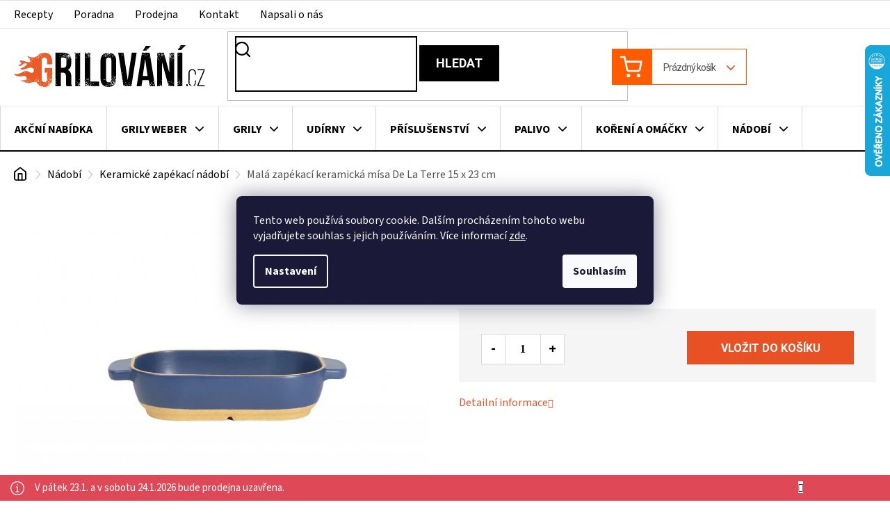

--- FILE ---
content_type: text/html; charset=utf-8
request_url: https://www.grilovani.cz/mala-zapekaci-keramicka-misa-de-la-terre-15-x-23-cm/
body_size: 41042
content:
<!doctype html><html lang="cs" dir="ltr" class="header-background-light external-fonts-loaded"><head><meta charset="utf-8" /><meta name="viewport" content="width=device-width,initial-scale=1" /><title>Malá zapékací keramická mísa De La Terre 15 x 23 cm | Grilovani.cz</title><link rel="preconnect" href="https://cdn.myshoptet.com" /><link rel="dns-prefetch" href="https://cdn.myshoptet.com" /><link rel="preload" href="https://cdn.myshoptet.com/prj/dist/master/cms/libs/jquery/jquery-1.11.3.min.js" as="script" /><link href="https://cdn.myshoptet.com/prj/dist/master/cms/templates/frontend_templates/shared/css/font-face/source-sans-3.css" rel="stylesheet"><link href="https://cdn.myshoptet.com/prj/dist/master/cms/templates/frontend_templates/shared/css/font-face/roboto.css" rel="stylesheet"><link href="https://cdn.myshoptet.com/prj/dist/master/shop/dist/font-shoptet-11.css.62c94c7785ff2cea73b2.css" rel="stylesheet"><script>
dataLayer = [];
dataLayer.push({'shoptet' : {
    "pageId": 1051,
    "pageType": "productDetail",
    "currency": "CZK",
    "currencyInfo": {
        "decimalSeparator": ",",
        "exchangeRate": 1,
        "priceDecimalPlaces": 2,
        "symbol": "K\u010d",
        "symbolLeft": 0,
        "thousandSeparator": " "
    },
    "language": "cs",
    "projectId": 368772,
    "product": {
        "id": 31008,
        "guid": "5e5c205c-3b3c-11eb-bdb1-ecf4bbd79d2f",
        "hasVariants": false,
        "codes": [
            {
                "code": "DT3003",
                "quantity": "3",
                "stocks": [
                    {
                        "id": "ext",
                        "quantity": "3"
                    }
                ]
            }
        ],
        "code": "DT3003",
        "name": "Mal\u00e1 zap\u00e9kac\u00ed keramick\u00e1 m\u00edsa De La Terre 15 x 23 cm",
        "appendix": "",
        "weight": 0,
        "manufacturer": "De La Terre",
        "manufacturerGuid": "1EF5333845186B7CB856DA0BA3DED3EE",
        "currentCategory": "N\u00e1dob\u00ed nejen na grilov\u00e1n\u00ed | Keramick\u00e9 zap\u00e9kac\u00ed n\u00e1dob\u00ed",
        "currentCategoryGuid": "4098c60a-ea93-11ea-a6c2-b8ca3a6063f8",
        "defaultCategory": "N\u00e1dob\u00ed nejen na grilov\u00e1n\u00ed | Keramick\u00e9 zap\u00e9kac\u00ed n\u00e1dob\u00ed",
        "defaultCategoryGuid": "4098c60a-ea93-11ea-a6c2-b8ca3a6063f8",
        "currency": "CZK",
        "priceWithVat": 899
    },
    "stocks": [
        {
            "id": "ext",
            "title": "Sklad",
            "isDeliveryPoint": 0,
            "visibleOnEshop": 1
        }
    ],
    "cartInfo": {
        "id": null,
        "freeShipping": false,
        "freeShippingFrom": 2000,
        "leftToFreeGift": {
            "formattedPrice": "0 K\u010d",
            "priceLeft": 0
        },
        "freeGift": false,
        "leftToFreeShipping": {
            "priceLeft": 2000,
            "dependOnRegion": 0,
            "formattedPrice": "2 000 K\u010d"
        },
        "discountCoupon": [],
        "getNoBillingShippingPrice": {
            "withoutVat": 0,
            "vat": 0,
            "withVat": 0
        },
        "cartItems": [],
        "taxMode": "ORDINARY"
    },
    "cart": [],
    "customer": {
        "priceRatio": 1,
        "priceListId": 1,
        "groupId": null,
        "registered": false,
        "mainAccount": false
    }
}});
dataLayer.push({'cookie_consent' : {
    "marketing": "denied",
    "analytics": "denied"
}});
document.addEventListener('DOMContentLoaded', function() {
    shoptet.consent.onAccept(function(agreements) {
        if (agreements.length == 0) {
            return;
        }
        dataLayer.push({
            'cookie_consent' : {
                'marketing' : (agreements.includes(shoptet.config.cookiesConsentOptPersonalisation)
                    ? 'granted' : 'denied'),
                'analytics': (agreements.includes(shoptet.config.cookiesConsentOptAnalytics)
                    ? 'granted' : 'denied')
            },
            'event': 'cookie_consent'
        });
    });
});
</script>

<!-- Google Tag Manager -->
<script>(function(w,d,s,l,i){w[l]=w[l]||[];w[l].push({'gtm.start':
new Date().getTime(),event:'gtm.js'});var f=d.getElementsByTagName(s)[0],
j=d.createElement(s),dl=l!='dataLayer'?'&l='+l:'';j.async=true;j.src=
'https://www.googletagmanager.com/gtm.js?id='+i+dl;f.parentNode.insertBefore(j,f);
})(window,document,'script','dataLayer','GTM-5T98VL8');</script>
<!-- End Google Tag Manager -->

<meta property="og:type" content="website"><meta property="og:site_name" content="grilovani.cz"><meta property="og:url" content="https://www.grilovani.cz/mala-zapekaci-keramicka-misa-de-la-terre-15-x-23-cm/"><meta property="og:title" content="Malá zapékací keramická mísa De La Terre 15 x 23 cm | Grilovani.cz"><meta name="author" content="Grilování CZ"><meta name="web_author" content="Shoptet.cz"><meta name="dcterms.rightsHolder" content="www.grilovani.cz"><meta name="robots" content="index,follow"><meta property="og:image" content="https://cdn.myshoptet.com/usr/www.grilovani.cz/user/shop/big/31008_mala-zapekaci-keramicka-misa-de-la-terre-15-x-23-cm.jpg?5fd2aa03"><meta property="og:description" content="Malá zapékací keramická mísa De La Terre 15 x 23 cm od značky De La Terre za super cenu ✔️. O grilování víme opravdu hodně ✔️. Nakupujte u EXPERTA s tradicí od roku 2007."><meta name="description" content="Malá zapékací keramická mísa De La Terre 15 x 23 cm od značky De La Terre za super cenu ✔️. O grilování víme opravdu hodně ✔️. Nakupujte u EXPERTA s tradicí od roku 2007."><meta property="product:price:amount" content="899"><meta property="product:price:currency" content="CZK"><style>:root {--color-primary: #E85124;--color-primary-h: 14;--color-primary-s: 81%;--color-primary-l: 53%;--color-primary-hover: #E85124;--color-primary-hover-h: 14;--color-primary-hover-s: 81%;--color-primary-hover-l: 53%;--color-secondary: #E85124;--color-secondary-h: 14;--color-secondary-s: 81%;--color-secondary-l: 53%;--color-secondary-hover: #E85124;--color-secondary-hover-h: 14;--color-secondary-hover-s: 81%;--color-secondary-hover-l: 53%;--color-tertiary: #000000;--color-tertiary-h: 0;--color-tertiary-s: 0%;--color-tertiary-l: 0%;--color-tertiary-hover: #000000;--color-tertiary-hover-h: 0;--color-tertiary-hover-s: 0%;--color-tertiary-hover-l: 0%;--color-header-background: #ffffff;--template-font: "Source Sans 3";--template-headings-font: "Roboto";--header-background-url: none;--cookies-notice-background: #1A1937;--cookies-notice-color: #F8FAFB;--cookies-notice-button-hover: #f5f5f5;--cookies-notice-link-hover: #27263f;--templates-update-management-preview-mode-content: "Náhled aktualizací šablony je aktivní pro váš prohlížeč."}</style>
    
    <link href="https://cdn.myshoptet.com/prj/dist/master/shop/dist/main-11.less.fcb4a42d7bd8a71b7ee2.css" rel="stylesheet" />
        
    <script>var shoptet = shoptet || {};</script>
    <script src="https://cdn.myshoptet.com/prj/dist/master/shop/dist/main-3g-header.js.05f199e7fd2450312de2.js"></script>
<!-- User include --><!-- api 498(150) html code header -->
<script async src="https://scripts.luigisbox.tech/LBX-530463.js"></script><script type="text/javascript">const isPlpEnabled = sessionStorage.getItem('lbPlpEnabled') === 'true';if (isPlpEnabled) {const style = document.createElement("style");style.type = "text/css";style.id = "lb-plp-style";style.textContent = `body.type-category #content-wrapper,body.type-search #content-wrapper,body.type-category #content,body.type-search #content,body.type-category #content-in,body.type-search #content-in,body.type-category #main-in,body.type-search #main-in {min-height: 100vh;}body.type-category #content-wrapper > *,body.type-search #content-wrapper > *,body.type-category #content > *,body.type-search #content > *,body.type-category #content-in > *,body.type-search #content-in > *,body.type-category #main-in > *,body.type-search #main-in > * {display: none;}`;document.head.appendChild(style);}</script>
<!-- api 709(355) html code header -->
<script>
  const PWJS = {};
</script>

<script src=https://app.productwidgets.cz/pwjs.js></script>



<!-- project html code header -->
<style>
.category-top h4{display:none;}
.p-info-wrapper .product-appendix {display: none;}
.productEan {display: none;}
</style>

<link rel="stylesheet" href="https://cdn.myshoptet.com/usr/www.grilovani.cz/user/documents/css/slick.css?v=1768396829">
<link rel="stylesheet" href="https://cdn.myshoptet.com/usr/www.grilovani.cz/user/documents/css/styles.css?v=1768396829">
<link rel="stylesheet" href="https://cdn.myshoptet.com/usr/www.grilovani.cz/user/documents/css/responsive.css?v=1768396829">

<meta name="facebook-domain-verification" content="e146csx5ej4t683yfjj486pwqy4c94" />

<!-- Hotjar Tracking Code for www.grilovani.cz --> <script> (function(h,o,t,j,a,r){ h.hj=h.hj||function(){(h.hj.q=h.hj.q||[]).push(arguments)}; h._hjSettings={hjid:504674,hjsv:6}; a=o.getElementsByTagName('head')[0]; r=o.createElement('script');r.async=1; r.src=t+h._hjSettings.hjid+j+h._hjSettings.hjsv; a.appendChild(r); })(window,document,'https://static.hotjar.com/c/hotjar-','.js?sv='); </script>
<!-- /User include --><link rel="shortcut icon" href="/favicon.ico" type="image/x-icon" /><link rel="canonical" href="https://www.grilovani.cz/mala-zapekaci-keramicka-misa-de-la-terre-15-x-23-cm/" />    <script>
        var _hwq = _hwq || [];
        _hwq.push(['setKey', '543C3D1AFEF449D9FC7EE329A68EEE25']);
        _hwq.push(['setTopPos', '0']);
        _hwq.push(['showWidget', '22']);
        (function() {
            var ho = document.createElement('script');
            ho.src = 'https://cz.im9.cz/direct/i/gjs.php?n=wdgt&sak=543C3D1AFEF449D9FC7EE329A68EEE25';
            var s = document.getElementsByTagName('script')[0]; s.parentNode.insertBefore(ho, s);
        })();
    </script>
    <!-- Global site tag (gtag.js) - Google Analytics -->
    <script async src="https://www.googletagmanager.com/gtag/js?id=G-5HVK36TWJY"></script>
    <script>
        
        window.dataLayer = window.dataLayer || [];
        function gtag(){dataLayer.push(arguments);}
        

                    console.debug('default consent data');

            gtag('consent', 'default', {"ad_storage":"denied","analytics_storage":"denied","ad_user_data":"denied","ad_personalization":"denied","wait_for_update":500});
            dataLayer.push({
                'event': 'default_consent'
            });
        
        gtag('js', new Date());

                gtag('config', 'UA-18156483-2', { 'groups': "UA" });
        
                gtag('config', 'G-5HVK36TWJY', {"groups":"GA4","send_page_view":false,"content_group":"productDetail","currency":"CZK","page_language":"cs"});
        
                gtag('config', 'AW-1006835297', {"allow_enhanced_conversions":true});
        
        
        
        
        
                    gtag('event', 'page_view', {"send_to":"GA4","page_language":"cs","content_group":"productDetail","currency":"CZK"});
        
                gtag('set', 'currency', 'CZK');

        gtag('event', 'view_item', {
            "send_to": "UA",
            "items": [
                {
                    "id": "DT3003",
                    "name": "Mal\u00e1 zap\u00e9kac\u00ed keramick\u00e1 m\u00edsa De La Terre 15 x 23 cm",
                    "category": "N\u00e1dob\u00ed nejen na grilov\u00e1n\u00ed \/ Keramick\u00e9 zap\u00e9kac\u00ed n\u00e1dob\u00ed",
                                        "brand": "De La Terre",
                                                            "price": 742.98
                }
            ]
        });
        
        
        
        
        
                    gtag('event', 'view_item', {"send_to":"GA4","page_language":"cs","content_group":"productDetail","value":742.98000000000002,"currency":"CZK","items":[{"item_id":"DT3003","item_name":"Mal\u00e1 zap\u00e9kac\u00ed keramick\u00e1 m\u00edsa De La Terre 15 x 23 cm","item_brand":"De La Terre","item_category":"N\u00e1dob\u00ed nejen na grilov\u00e1n\u00ed","item_category2":"Keramick\u00e9 zap\u00e9kac\u00ed n\u00e1dob\u00ed","price":742.98000000000002,"quantity":1,"index":0}]});
        
        
        
        
        
        
        
        document.addEventListener('DOMContentLoaded', function() {
            if (typeof shoptet.tracking !== 'undefined') {
                for (var id in shoptet.tracking.bannersList) {
                    gtag('event', 'view_promotion', {
                        "send_to": "UA",
                        "promotions": [
                            {
                                "id": shoptet.tracking.bannersList[id].id,
                                "name": shoptet.tracking.bannersList[id].name,
                                "position": shoptet.tracking.bannersList[id].position
                            }
                        ]
                    });
                }
            }

            shoptet.consent.onAccept(function(agreements) {
                if (agreements.length !== 0) {
                    console.debug('gtag consent accept');
                    var gtagConsentPayload =  {
                        'ad_storage': agreements.includes(shoptet.config.cookiesConsentOptPersonalisation)
                            ? 'granted' : 'denied',
                        'analytics_storage': agreements.includes(shoptet.config.cookiesConsentOptAnalytics)
                            ? 'granted' : 'denied',
                                                                                                'ad_user_data': agreements.includes(shoptet.config.cookiesConsentOptPersonalisation)
                            ? 'granted' : 'denied',
                        'ad_personalization': agreements.includes(shoptet.config.cookiesConsentOptPersonalisation)
                            ? 'granted' : 'denied',
                        };
                    console.debug('update consent data', gtagConsentPayload);
                    gtag('consent', 'update', gtagConsentPayload);
                    dataLayer.push(
                        { 'event': 'update_consent' }
                    );
                }
            });
        });
    </script>
<script>
    (function(t, r, a, c, k, i, n, g) { t['ROIDataObject'] = k;
    t[k]=t[k]||function(){ (t[k].q=t[k].q||[]).push(arguments) },t[k].c=i;n=r.createElement(a),
    g=r.getElementsByTagName(a)[0];n.async=1;n.src=c;g.parentNode.insertBefore(n,g)
    })(window, document, 'script', '//www.heureka.cz/ocm/sdk.js?source=shoptet&version=2&page=product_detail', 'heureka', 'cz');

    heureka('set_user_consent', 0);
</script>
</head><body class="desktop id-1051 in-keramicke-zapekaci-nadobi template-11 type-product type-detail one-column-body columns-3 ums_forms_redesign--off ums_a11y_category_page--on ums_discussion_rating_forms--off ums_flags_display_unification--on ums_a11y_login--on mobile-header-version-0"><noscript>
    <style>
        #header {
            padding-top: 0;
            position: relative !important;
            top: 0;
        }
        .header-navigation {
            position: relative !important;
        }
        .overall-wrapper {
            margin: 0 !important;
        }
        body:not(.ready) {
            visibility: visible !important;
        }
    </style>
    <div class="no-javascript">
        <div class="no-javascript__title">Musíte změnit nastavení vašeho prohlížeče</div>
        <div class="no-javascript__text">Podívejte se na: <a href="https://www.google.com/support/bin/answer.py?answer=23852">Jak povolit JavaScript ve vašem prohlížeči</a>.</div>
        <div class="no-javascript__text">Pokud používáte software na blokování reklam, může být nutné povolit JavaScript z této stránky.</div>
        <div class="no-javascript__text">Děkujeme.</div>
    </div>
</noscript>

        <div id="fb-root"></div>
        <script>
            window.fbAsyncInit = function() {
                FB.init({
//                    appId            : 'your-app-id',
                    autoLogAppEvents : true,
                    xfbml            : true,
                    version          : 'v19.0'
                });
            };
        </script>
        <script async defer crossorigin="anonymous" src="https://connect.facebook.net/cs_CZ/sdk.js"></script>
<!-- Google Tag Manager (noscript) -->
<noscript><iframe src="https://www.googletagmanager.com/ns.html?id=GTM-5T98VL8"
height="0" width="0" style="display:none;visibility:hidden"></iframe></noscript>
<!-- End Google Tag Manager (noscript) -->

    <div class="siteCookies siteCookies--center siteCookies--dark js-siteCookies" role="dialog" data-testid="cookiesPopup" data-nosnippet>
        <div class="siteCookies__form">
            <div class="siteCookies__content">
                <div class="siteCookies__text">
                    Tento web používá soubory cookie. Dalším procházením tohoto webu vyjadřujete souhlas s jejich používáním. Více informací <a href="https://368772.myshoptet.com/ochrana-osobnich-udaju/" target="_blank" title="Ochrana osobních údajů" rel="noopener noreferrer">zde</a>.
                </div>
                <p class="siteCookies__links">
                    <button class="siteCookies__link js-cookies-settings" aria-label="Nastavení cookies" data-testid="cookiesSettings">Nastavení</button>
                </p>
            </div>
            <div class="siteCookies__buttonWrap">
                                <button class="siteCookies__button js-cookiesConsentSubmit" value="all" aria-label="Přijmout cookies" data-testid="buttonCookiesAccept">Souhlasím</button>
            </div>
        </div>
        <script>
            document.addEventListener("DOMContentLoaded", () => {
                const siteCookies = document.querySelector('.js-siteCookies');
                document.addEventListener("scroll", shoptet.common.throttle(() => {
                    const st = document.documentElement.scrollTop;
                    if (st > 1) {
                        siteCookies.classList.add('siteCookies--scrolled');
                    } else {
                        siteCookies.classList.remove('siteCookies--scrolled');
                    }
                }, 100));
            });
        </script>
    </div>
<a href="#content" class="skip-link sr-only">Přejít na obsah</a><div class="overall-wrapper"><div class="site-msg information"><div class="container"><div class="text">V pátek 23.1. a v sobotu 24.1.2026 bude prodejna uzavřena.</div><div class="close js-close-information-msg"></div></div></div><div class="user-action"><div class="container">
    <div class="user-action-in">
                    <div id="login" class="user-action-login popup-widget login-widget" role="dialog" aria-labelledby="loginHeading">
        <div class="popup-widget-inner">
                            <h2 id="loginHeading">Přihlášení k vašemu účtu</h2><div id="customerLogin"><form action="/action/Customer/Login/" method="post" id="formLoginIncluded" class="csrf-enabled formLogin" data-testid="formLogin"><input type="hidden" name="referer" value="" /><div class="form-group"><div class="input-wrapper email js-validated-element-wrapper no-label"><input type="email" name="email" class="form-control" autofocus placeholder="E-mailová adresa (např. jan@novak.cz)" data-testid="inputEmail" autocomplete="email" required /></div></div><div class="form-group"><div class="input-wrapper password js-validated-element-wrapper no-label"><input type="password" name="password" class="form-control" placeholder="Heslo" data-testid="inputPassword" autocomplete="current-password" required /><span class="no-display">Nemůžete vyplnit toto pole</span><input type="text" name="surname" value="" class="no-display" /></div></div><div class="form-group"><div class="login-wrapper"><button type="submit" class="btn btn-secondary btn-text btn-login" data-testid="buttonSubmit">Přihlásit se</button><div class="password-helper"><a href="/registrace/" data-testid="signup" rel="nofollow">Nová registrace</a><a href="/klient/zapomenute-heslo/" rel="nofollow">Zapomenuté heslo</a></div></div></div></form>
</div>                    </div>
    </div>

                            <div id="cart-widget" class="user-action-cart popup-widget cart-widget loader-wrapper" data-testid="popupCartWidget" role="dialog" aria-hidden="true">
    <div class="popup-widget-inner cart-widget-inner place-cart-here">
        <div class="loader-overlay">
            <div class="loader"></div>
        </div>
    </div>

    <div class="cart-widget-button">
        <a href="/kosik/" class="btn btn-conversion" id="continue-order-button" rel="nofollow" data-testid="buttonNextStep">Pokračovat do košíku</a>
    </div>
</div>
            </div>
</div>
</div><div class="top-navigation-bar" data-testid="topNavigationBar">

    <div class="container">

        <div class="top-navigation-contacts">
            <strong>Zákaznická podpora:</strong><a href="tel:608512393" class="project-phone" aria-label="Zavolat na 608512393" data-testid="contactboxPhone"><span>608 512 393</span></a><a href="mailto:objednavky@grilovani.cz" class="project-email" data-testid="contactboxEmail"><span>objednavky@grilovani.cz</span></a>        </div>

                            <div class="top-navigation-menu">
                <div class="top-navigation-menu-trigger"></div>
                <ul class="top-navigation-bar-menu">
                                            <li class="top-navigation-menu-item-external-33">
                            <a href="/recepty/">Recepty</a>
                        </li>
                                            <li class="top-navigation-menu-item-external-36">
                            <a href="/poradna/">Poradna</a>
                        </li>
                                            <li class="top-navigation-menu-item-1800">
                            <a href="/prodejna-vilemov/">Prodejna</a>
                        </li>
                                            <li class="top-navigation-menu-item-29">
                            <a href="/kontakt/">Kontakt</a>
                        </li>
                                            <li class="top-navigation-menu-item-3665">
                            <a href="/napsali-o-nas/">Napsali o nás</a>
                        </li>
                                    </ul>
                <ul class="top-navigation-bar-menu-helper"></ul>
            </div>
        
        <div class="top-navigation-tools">
            <div class="responsive-tools">
                <a href="#" class="toggle-window" data-target="search" aria-label="Hledat" data-testid="linkSearchIcon"></a>
                                                            <a href="#" class="toggle-window" data-target="login"></a>
                                                    <a href="#" class="toggle-window" data-target="navigation" aria-label="Menu" data-testid="hamburgerMenu"></a>
            </div>
                <div class="dropdown">
        <span>Ceny v:</span>
        <button id="topNavigationDropdown" type="button" data-toggle="dropdown" aria-haspopup="true" aria-expanded="false">
            CZK
            <span class="caret"></span>
        </button>
        <ul class="dropdown-menu" aria-labelledby="topNavigationDropdown"><li><a href="/action/Currency/changeCurrency/?currencyCode=CZK" rel="nofollow">CZK</a></li><li><a href="/action/Currency/changeCurrency/?currencyCode=EUR" rel="nofollow">EUR</a></li></ul>
    </div>
            <button class="top-nav-button top-nav-button-login toggle-window" type="button" data-target="login" aria-haspopup="dialog" aria-controls="login" aria-expanded="false" data-testid="signin"><span>Přihlášení</span></button>        </div>

    </div>

</div>
<header id="header"><div class="container navigation-wrapper">
    <div class="header-top">
        <div class="site-name-wrapper">
            <div class="site-name"><a href="/" data-testid="linkWebsiteLogo"><img src="https://cdn.myshoptet.com/usr/www.grilovani.cz/user/logos/logo.svg" alt="Grilování CZ" fetchpriority="low" /></a></div>        </div>
        <div class="search" itemscope itemtype="https://schema.org/WebSite">
            <meta itemprop="headline" content="Keramické zapékací nádobí"/><meta itemprop="url" content="https://www.grilovani.cz"/><meta itemprop="text" content="Malá zapékací keramická mísa De La Terre 15 x 23 cm od značky De La Terre za super cenu ✔️. O grilování víme opravdu hodně ✔️. Nakupujte u EXPERTA s tradicí od roku 2007."/>            <form action="/action/ProductSearch/prepareString/" method="post"
    id="formSearchForm" class="search-form compact-form js-search-main"
    itemprop="potentialAction" itemscope itemtype="https://schema.org/SearchAction" data-testid="searchForm">
    <fieldset>
        <meta itemprop="target"
            content="https://www.grilovani.cz/vyhledavani/?string={string}"/>
        <input type="hidden" name="language" value="cs"/>
        
            
<input
    type="search"
    name="string"
        class="query-input form-control search-input js-search-input"
    placeholder="Napište, co hledáte"
    autocomplete="off"
    required
    itemprop="query-input"
    aria-label="Vyhledávání"
    data-testid="searchInput"
>
            <button type="submit" class="btn btn-default" data-testid="searchBtn">Hledat</button>
        
    </fieldset>
</form>
        </div>
        <div class="navigation-buttons">
                
    <a href="/kosik/" class="btn btn-icon toggle-window cart-count" data-target="cart" data-hover="true" data-redirect="true" data-testid="headerCart" rel="nofollow" aria-haspopup="dialog" aria-expanded="false" aria-controls="cart-widget">
        
                <span class="sr-only">Nákupní košík</span>
        
            <span class="cart-price visible-lg-inline-block" data-testid="headerCartPrice">
                                    Prázdný košík                            </span>
        
    
            </a>
        </div>
    </div>
    <nav id="navigation" aria-label="Hlavní menu" data-collapsible="true"><div class="navigation-in menu"><ul class="menu-level-1" role="menubar" data-testid="headerMenuItems"><li class="menu-item-1093" role="none"><a href="/akcni-slevy/" data-testid="headerMenuItem" role="menuitem" aria-expanded="false"><b>Akční nabídka</b></a></li>
<li class="menu-item-694 ext" role="none"><a href="/grily-weber/" data-testid="headerMenuItem" role="menuitem" aria-haspopup="true" aria-expanded="false"><b>Grily Weber</b><span class="submenu-arrow"></span></a><ul class="menu-level-2" aria-label="Grily Weber" tabindex="-1" role="menu"><li class="menu-item-724 has-third-level" role="none"><a href="/grily-weber-na-drevene-uhli/" class="menu-image" data-testid="headerMenuItem" tabindex="-1" aria-hidden="true"><img src="data:image/svg+xml,%3Csvg%20width%3D%22140%22%20height%3D%22100%22%20xmlns%3D%22http%3A%2F%2Fwww.w3.org%2F2000%2Fsvg%22%3E%3C%2Fsvg%3E" alt="" aria-hidden="true" width="140" height="100"  data-src="https://cdn.myshoptet.com/usr/www.grilovani.cz/user/categories/thumb/mastertouch_e-5750_.jpg" fetchpriority="low" /></a><div><a href="/grily-weber-na-drevene-uhli/" data-testid="headerMenuItem" role="menuitem"><span>Grily Weber na dřevěné uhlí</span></a>
                                                    <ul class="menu-level-3" role="menu">
                                                                    <li class="menu-item-1009" role="none">
                                        <a href="/weber-master-touch-gbs/" data-testid="headerMenuItem" role="menuitem">
                                            Weber Master-Touch</a>,                                    </li>
                                                                    <li class="menu-item-1012" role="none">
                                        <a href="/weber-performer/" data-testid="headerMenuItem" role="menuitem">
                                            Weber Performer</a>,                                    </li>
                                                                    <li class="menu-item-1006" role="none">
                                        <a href="/weber-original-kettle/" data-testid="headerMenuItem" role="menuitem">
                                            Weber Original Kettle</a>,                                    </li>
                                                                    <li class="menu-item-1015" role="none">
                                        <a href="/weber-smokey-mountain/" data-testid="headerMenuItem" role="menuitem">
                                            Weber Smokey Mountain Cooker</a>,                                    </li>
                                                                    <li class="menu-item-1018" role="none">
                                        <a href="/weber-summit-charcoal/" data-testid="headerMenuItem" role="menuitem">
                                            Weber Summit Charcoal</a>,                                    </li>
                                                                    <li class="menu-item-2403" role="none">
                                        <a href="/weber-bar-b-kettle/" data-testid="headerMenuItem" role="menuitem">
                                            Weber Bar-B-Kettle</a>,                                    </li>
                                                                    <li class="menu-item-2400" role="none">
                                        <a href="/weber-compact-kettle/" data-testid="headerMenuItem" role="menuitem">
                                            Weber Compact Kettle</a>                                    </li>
                                                            </ul>
                        </div></li><li class="menu-item-727 has-third-level" role="none"><a href="/plynove-grily-weber/" class="menu-image" data-testid="headerMenuItem" tabindex="-1" aria-hidden="true"><img src="data:image/svg+xml,%3Csvg%20width%3D%22140%22%20height%3D%22100%22%20xmlns%3D%22http%3A%2F%2Fwww.w3.org%2F2000%2Fsvg%22%3E%3C%2Fsvg%3E" alt="" aria-hidden="true" width="140" height="100"  data-src="https://cdn.myshoptet.com/usr/www.grilovani.cz/user/categories/thumb/weber-genesis-ii-e-310.jpg" fetchpriority="low" /></a><div><a href="/plynove-grily-weber/" data-testid="headerMenuItem" role="menuitem"><span>Plynové grily Weber</span></a>
                                                    <ul class="menu-level-3" role="menu">
                                                                    <li class="menu-item-988" role="none">
                                        <a href="/weber-q/" data-testid="headerMenuItem" role="menuitem">
                                            Weber Q</a>,                                    </li>
                                                                    <li class="menu-item-3590" role="none">
                                        <a href="/weber-traveler-2/" data-testid="headerMenuItem" role="menuitem">
                                            Weber Traveler</a>,                                    </li>
                                                                    <li class="menu-item-991" role="none">
                                        <a href="/weber-spirit/" data-testid="headerMenuItem" role="menuitem">
                                            Weber Spirit</a>,                                    </li>
                                                                    <li class="menu-item-994" role="none">
                                        <a href="/weber-genesis/" data-testid="headerMenuItem" role="menuitem">
                                            Weber Genesis</a>                                    </li>
                                                            </ul>
                        </div></li><li class="menu-item-730 has-third-level" role="none"><a href="/elektricke-grily-weber/" class="menu-image" data-testid="headerMenuItem" tabindex="-1" aria-hidden="true"><img src="data:image/svg+xml,%3Csvg%20width%3D%22140%22%20height%3D%22100%22%20xmlns%3D%22http%3A%2F%2Fwww.w3.org%2F2000%2Fsvg%22%3E%3C%2Fsvg%3E" alt="" aria-hidden="true" width="140" height="100"  data-src="https://cdn.myshoptet.com/usr/www.grilovani.cz/user/categories/thumb/q2400_elektro_55020079_a.jpg" fetchpriority="low" /></a><div><a href="/elektricke-grily-weber/" data-testid="headerMenuItem" role="menuitem"><span>Elektrické grily Weber</span></a>
                                                    <ul class="menu-level-3" role="menu">
                                                                    <li class="menu-item-982" role="none">
                                        <a href="/elektricke-grily-weber-q/" data-testid="headerMenuItem" role="menuitem">
                                            Weber Q</a>,                                    </li>
                                                                    <li class="menu-item-3486" role="none">
                                        <a href="/weber-lumin/" data-testid="headerMenuItem" role="menuitem">
                                            Weber Lumin</a>,                                    </li>
                                                                    <li class="menu-item-985" role="none">
                                        <a href="/weber-pulse/" data-testid="headerMenuItem" role="menuitem">
                                            Weber Pulse</a>                                    </li>
                                                            </ul>
                        </div></li><li class="menu-item-736 has-third-level" role="none"><a href="/prislusenstvi-weber/" class="menu-image" data-testid="headerMenuItem" tabindex="-1" aria-hidden="true"><img src="data:image/svg+xml,%3Csvg%20width%3D%22140%22%20height%3D%22100%22%20xmlns%3D%22http%3A%2F%2Fwww.w3.org%2F2000%2Fsvg%22%3E%3C%2Fsvg%3E" alt="" aria-hidden="true" width="140" height="100"  data-src="https://cdn.myshoptet.com/usr/www.grilovani.cz/user/categories/thumb/grillbesteck_kompakt_2-teilig__edelstahl__schwarz.jpg" fetchpriority="low" /></a><div><a href="/prislusenstvi-weber/" data-testid="headerMenuItem" role="menuitem"><span>Příslušenství a grilovací náčiní Weber</span></a>
                                                    <ul class="menu-level-3" role="menu">
                                                                    <li class="menu-item-2427" role="none">
                                        <a href="/grilovaci-nacini-weber/" data-testid="headerMenuItem" role="menuitem">
                                            Grilovací náčiní Weber</a>,                                    </li>
                                                                    <li class="menu-item-2424" role="none">
                                        <a href="/ochranne-obaly-na-grily-weber/" data-testid="headerMenuItem" role="menuitem">
                                            Ochranné obaly</a>,                                    </li>
                                                                    <li class="menu-item-2433" role="none">
                                        <a href="/teplomery-a-weber-igrill/" data-testid="headerMenuItem" role="menuitem">
                                            Teploměry a další příslušenství Weber iGrill</a>,                                    </li>
                                                                    <li class="menu-item-2454" role="none">
                                        <a href="/zastery-a-rukavice/" data-testid="headerMenuItem" role="menuitem">
                                            Rukavice a zástěry</a>,                                    </li>
                                                                    <li class="menu-item-2394" role="none">
                                        <a href="/gourmet-bbq-system/" data-testid="headerMenuItem" role="menuitem">
                                            Gourmet BBQ system</a>,                                    </li>
                                                                    <li class="menu-item-3671" role="none">
                                        <a href="/weber-crafted/" data-testid="headerMenuItem" role="menuitem">
                                            Weber Crafted</a>,                                    </li>
                                                                    <li class="menu-item-3674" role="none">
                                        <a href="/weber-works/" data-testid="headerMenuItem" role="menuitem">
                                            Weber Works</a>,                                    </li>
                                                                    <li class="menu-item-2460" role="none">
                                        <a href="/taly-a-planchy-weber/" data-testid="headerMenuItem" role="menuitem">
                                            Tály a planchy</a>,                                    </li>
                                                                    <li class="menu-item-2436" role="none">
                                        <a href="/stojany--rozne-a-otaceci-spizy-pro-grily-weber/" data-testid="headerMenuItem" role="menuitem">
                                            Stojany, rožně a otáčecí špízy</a>,                                    </li>
                                                                    <li class="menu-item-2451" role="none">
                                        <a href="/voziky-a-postranni-stolky/" data-testid="headerMenuItem" role="menuitem">
                                            Vozíky a postranní stolky</a>,                                    </li>
                                                                    <li class="menu-item-2439" role="none">
                                        <a href="/keramika-a-pizza-kameny/" data-testid="headerMenuItem" role="menuitem">
                                            Keramika a pizza kameny</a>,                                    </li>
                                                                    <li class="menu-item-2445" role="none">
                                        <a href="/grilovaci-kose-a-odkapavaci-misky/" data-testid="headerMenuItem" role="menuitem">
                                            Koše a odkapávací misky</a>,                                    </li>
                                                                    <li class="menu-item-2430" role="none">
                                        <a href="/drevene-uhli--brikety-a-podpalovace/" data-testid="headerMenuItem" role="menuitem">
                                            Dřevěné uhlí, brikety, pelety a podpalovače</a>,                                    </li>
                                                                    <li class="menu-item-2463" role="none">
                                        <a href="/udici-lupinky--spaliky-a-prkenka-weber/" data-testid="headerMenuItem" role="menuitem">
                                            Udící lupínky, špalíky a prkénka</a>,                                    </li>
                                                                    <li class="menu-item-2442" role="none">
                                        <a href="/cistici-prostredky-a-kartace/" data-testid="headerMenuItem" role="menuitem">
                                            Čistící prostředky a kartáče</a>,                                    </li>
                                                                    <li class="menu-item-2448" role="none">
                                        <a href="/kucharky-weber/" data-testid="headerMenuItem" role="menuitem">
                                            Kuchařky Weber</a>                                    </li>
                                                            </ul>
                        </div></li><li class="menu-item-979 has-third-level" role="none"><a href="/weber-prenosne-grily/" class="menu-image" data-testid="headerMenuItem" tabindex="-1" aria-hidden="true"><img src="data:image/svg+xml,%3Csvg%20width%3D%22140%22%20height%3D%22100%22%20xmlns%3D%22http%3A%2F%2Fwww.w3.org%2F2000%2Fsvg%22%3E%3C%2Fsvg%3E" alt="" aria-hidden="true" width="140" height="100"  data-src="https://cdn.myshoptet.com/usr/www.grilovani.cz/user/categories/thumb/go-anywhere_holzkohle_black_(1).jpg" fetchpriority="low" /></a><div><a href="/weber-prenosne-grily/" data-testid="headerMenuItem" role="menuitem"><span>Přenosné grily Weber</span></a>
                                                    <ul class="menu-level-3" role="menu">
                                                                    <li class="menu-item-1000" role="none">
                                        <a href="/weber-smokey-joe/" data-testid="headerMenuItem" role="menuitem">
                                            Weber Smokey Joe</a>,                                    </li>
                                                                    <li class="menu-item-1003" role="none">
                                        <a href="/weber-go-anywhere/" data-testid="headerMenuItem" role="menuitem">
                                            Weber Go-Anywhere</a>                                    </li>
                                                            </ul>
                        </div></li><li class="menu-item-733 has-third-level" role="none"><a href="/peletove-grily-weber/" class="menu-image" data-testid="headerMenuItem" tabindex="-1" aria-hidden="true"><img src="data:image/svg+xml,%3Csvg%20width%3D%22140%22%20height%3D%22100%22%20xmlns%3D%22http%3A%2F%2Fwww.w3.org%2F2000%2Fsvg%22%3E%3C%2Fsvg%3E" alt="" aria-hidden="true" width="140" height="100"  data-src="https://cdn.myshoptet.com/usr/www.grilovani.cz/user/categories/thumb/22510001br_2_1800x1800-rev3.png" fetchpriority="low" /></a><div><a href="/peletove-grily-weber/" data-testid="headerMenuItem" role="menuitem"><span>Peletové grily Weber</span></a>
                                                    <ul class="menu-level-3" role="menu">
                                                                    <li class="menu-item-4072" role="none">
                                        <a href="/weber-searwood/" data-testid="headerMenuItem" role="menuitem">
                                            Weber Searwood</a>,                                    </li>
                                                                    <li class="menu-item-4075" role="none">
                                        <a href="/weber-smoque/" data-testid="headerMenuItem" role="menuitem">
                                            Weber Smoque</a>,                                    </li>
                                                                    <li class="menu-item-3710" role="none">
                                        <a href="/prislusenstvi-k-peletovym-grilum-weber/" data-testid="headerMenuItem" role="menuitem">
                                            Příslušenství k peletovým grilům Weber</a>                                    </li>
                                                            </ul>
                        </div></li><li class="menu-item-844" role="none"><a href="/nahradni-dily-na-grily-weber/" class="menu-image" data-testid="headerMenuItem" tabindex="-1" aria-hidden="true"><img src="data:image/svg+xml,%3Csvg%20width%3D%22140%22%20height%3D%22100%22%20xmlns%3D%22http%3A%2F%2Fwww.w3.org%2F2000%2Fsvg%22%3E%3C%2Fsvg%3E" alt="" aria-hidden="true" width="140" height="100"  data-src="https://cdn.myshoptet.com/usr/www.grilovani.cz/user/categories/thumb/d__ly_weber.jpg" fetchpriority="low" /></a><div><a href="/nahradni-dily-na-grily-weber/" data-testid="headerMenuItem" role="menuitem"><span>Náhradní díly na grily Weber</span></a>
                        </div></li><li class="menu-item-2415" role="none"><a href="/novinky-weber-2021/" class="menu-image" data-testid="headerMenuItem" tabindex="-1" aria-hidden="true"><img src="data:image/svg+xml,%3Csvg%20width%3D%22140%22%20height%3D%22100%22%20xmlns%3D%22http%3A%2F%2Fwww.w3.org%2F2000%2Fsvg%22%3E%3C%2Fsvg%3E" alt="" aria-hidden="true" width="140" height="100"  data-src="https://cdn.myshoptet.com/usr/www.grilovani.cz/user/categories/thumb/weber_logo.jpg" fetchpriority="low" /></a><div><a href="/novinky-weber-2021/" data-testid="headerMenuItem" role="menuitem"><span>Novinky Weber 2026</span></a>
                        </div></li><li class="menu-item-3866" role="none"><a href="/plancha-grily-weber/" class="menu-image" data-testid="headerMenuItem" tabindex="-1" aria-hidden="true"><img src="data:image/svg+xml,%3Csvg%20width%3D%22140%22%20height%3D%22100%22%20xmlns%3D%22http%3A%2F%2Fwww.w3.org%2F2000%2Fsvg%22%3E%3C%2Fsvg%3E" alt="" aria-hidden="true" width="140" height="100"  data-src="https://cdn.myshoptet.com/prj/dist/master/cms/templates/frontend_templates/00/img/folder.svg" fetchpriority="low" /></a><div><a href="/plancha-grily-weber/" data-testid="headerMenuItem" role="menuitem"><span>Plancha grily Weber</span></a>
                        </div></li></ul></li>
<li class="menu-item-700 ext" role="none"><a href="/grily-a-udirny/" data-testid="headerMenuItem" role="menuitem" aria-haspopup="true" aria-expanded="false"><b>Grily</b><span class="submenu-arrow"></span></a><ul class="menu-level-2" aria-label="Grily" tabindex="-1" role="menu"><li class="menu-item-1100" role="none"><a href="/grily-na-drevene-uhli/" class="menu-image" data-testid="headerMenuItem" tabindex="-1" aria-hidden="true"><img src="data:image/svg+xml,%3Csvg%20width%3D%22140%22%20height%3D%22100%22%20xmlns%3D%22http%3A%2F%2Fwww.w3.org%2F2000%2Fsvg%22%3E%3C%2Fsvg%3E" alt="" aria-hidden="true" width="140" height="100"  data-src="https://cdn.myshoptet.com/usr/www.grilovani.cz/user/categories/thumb/mastertouch_premium_e-5770_17301004_d_clanek.jpg" fetchpriority="low" /></a><div><a href="/grily-na-drevene-uhli/" data-testid="headerMenuItem" role="menuitem"><span>Grily na dřevěné uhlí</span></a>
                        </div></li><li class="menu-item-1103" role="none"><a href="/plynove-grily/" class="menu-image" data-testid="headerMenuItem" tabindex="-1" aria-hidden="true"><img src="data:image/svg+xml,%3Csvg%20width%3D%22140%22%20height%3D%22100%22%20xmlns%3D%22http%3A%2F%2Fwww.w3.org%2F2000%2Fsvg%22%3E%3C%2Fsvg%3E" alt="" aria-hidden="true" width="140" height="100"  data-src="https://cdn.myshoptet.com/usr/www.grilovani.cz/user/categories/thumb/922983-front01_res.jpg" fetchpriority="low" /></a><div><a href="/plynove-grily/" data-testid="headerMenuItem" role="menuitem"><span>Plynové grily</span></a>
                        </div></li><li class="menu-item-2406 has-third-level" role="none"><a href="/keramicke-grily/" class="menu-image" data-testid="headerMenuItem" tabindex="-1" aria-hidden="true"><img src="data:image/svg+xml,%3Csvg%20width%3D%22140%22%20height%3D%22100%22%20xmlns%3D%22http%3A%2F%2Fwww.w3.org%2F2000%2Fsvg%22%3E%3C%2Fsvg%3E" alt="" aria-hidden="true" width="140" height="100"  data-src="https://cdn.myshoptet.com/usr/www.grilovani.cz/user/categories/thumb/bge_large.jpg" fetchpriority="low" /></a><div><a href="/keramicke-grily/" data-testid="headerMenuItem" role="menuitem"><span>Keramické grily</span></a>
                                                    <ul class="menu-level-3" role="menu">
                                                                    <li class="menu-item-2484" role="none">
                                        <a href="/prislusenstvi-pro-keramicke-grily-big-green-egg/" data-testid="headerMenuItem" role="menuitem">
                                            Příslušenství a grilovací náčiní Big Green Egg</a>,                                    </li>
                                                                    <li class="menu-item-2487" role="none">
                                        <a href="/prislusenstvi-monolith/" data-testid="headerMenuItem" role="menuitem">
                                            Příslušenství Monolith</a>                                    </li>
                                                            </ul>
                        </div></li><li class="menu-item-1109" role="none"><a href="/peletove-grily/" class="menu-image" data-testid="headerMenuItem" tabindex="-1" aria-hidden="true"><img src="data:image/svg+xml,%3Csvg%20width%3D%22140%22%20height%3D%22100%22%20xmlns%3D%22http%3A%2F%2Fwww.w3.org%2F2000%2Fsvg%22%3E%3C%2Fsvg%3E" alt="" aria-hidden="true" width="140" height="100"  data-src="https://cdn.myshoptet.com/usr/www.grilovani.cz/user/categories/thumb/irnwd650_front.jpg" fetchpriority="low" /></a><div><a href="/peletove-grily/" data-testid="headerMenuItem" role="menuitem"><span>Peletové grily</span></a>
                        </div></li><li class="menu-item-1106" role="none"><a href="/elektricke-grily/" class="menu-image" data-testid="headerMenuItem" tabindex="-1" aria-hidden="true"><img src="data:image/svg+xml,%3Csvg%20width%3D%22140%22%20height%3D%22100%22%20xmlns%3D%22http%3A%2F%2Fwww.w3.org%2F2000%2Fsvg%22%3E%3C%2Fsvg%3E" alt="" aria-hidden="true" width="140" height="100"  data-src="https://cdn.myshoptet.com/usr/www.grilovani.cz/user/categories/thumb/original_jpg-travelq-pro285e-straight-closed.jpg" fetchpriority="low" /></a><div><a href="/elektricke-grily/" data-testid="headerMenuItem" role="menuitem"><span>Elektrické grily</span></a>
                        </div></li><li class="menu-item-3498" role="none"><a href="/plynove-plancha-grily/" class="menu-image" data-testid="headerMenuItem" tabindex="-1" aria-hidden="true"><img src="data:image/svg+xml,%3Csvg%20width%3D%22140%22%20height%3D%22100%22%20xmlns%3D%22http%3A%2F%2Fwww.w3.org%2F2000%2Fsvg%22%3E%3C%2Fsvg%3E" alt="" aria-hidden="true" width="140" height="100"  data-src="https://cdn.myshoptet.com/usr/www.grilovani.cz/user/categories/thumb/1500246_b_rgb.jpg" fetchpriority="low" /></a><div><a href="/plynove-plancha-grily/" data-testid="headerMenuItem" role="menuitem"><span>Plynové plancha grily</span></a>
                        </div></li><li class="menu-item-1121" role="none"><a href="/kempingove-grily/" class="menu-image" data-testid="headerMenuItem" tabindex="-1" aria-hidden="true"><img src="data:image/svg+xml,%3Csvg%20width%3D%22140%22%20height%3D%22100%22%20xmlns%3D%22http%3A%2F%2Fwww.w3.org%2F2000%2Fsvg%22%3E%3C%2Fsvg%3E" alt="" aria-hidden="true" width="140" height="100"  data-src="https://cdn.myshoptet.com/usr/www.grilovani.cz/user/categories/thumb/go-anywhere_holzkohle_black.jpg" fetchpriority="low" /></a><div><a href="/kempingove-grily/" data-testid="headerMenuItem" role="menuitem"><span>Kempingové grily</span></a>
                        </div></li><li class="menu-item-1112 has-third-level" role="none"><a href="/grily-na-drevo/" class="menu-image" data-testid="headerMenuItem" tabindex="-1" aria-hidden="true"><img src="data:image/svg+xml,%3Csvg%20width%3D%22140%22%20height%3D%22100%22%20xmlns%3D%22http%3A%2F%2Fwww.w3.org%2F2000%2Fsvg%22%3E%3C%2Fsvg%3E" alt="" aria-hidden="true" width="140" height="100"  data-src="https://cdn.myshoptet.com/usr/www.grilovani.cz/user/categories/thumb/vulcanus.jpg" fetchpriority="low" /></a><div><a href="/grily-na-drevo/" data-testid="headerMenuItem" role="menuitem"><span>Grily na dřevo</span></a>
                                                    <ul class="menu-level-3" role="menu">
                                                                    <li class="menu-item-2499" role="none">
                                        <a href="/prislusenstvi-k-zahradnim-grilum-na-drevo/" data-testid="headerMenuItem" role="menuitem">
                                            Příslušenství ke grilům na dřevo</a>                                    </li>
                                                            </ul>
                        </div></li><li class="menu-item-1118 has-third-level" role="none"><a href="/pece-na-pizzu/" class="menu-image" data-testid="headerMenuItem" tabindex="-1" aria-hidden="true"><img src="data:image/svg+xml,%3Csvg%20width%3D%22140%22%20height%3D%22100%22%20xmlns%3D%22http%3A%2F%2Fwww.w3.org%2F2000%2Fsvg%22%3E%3C%2Fsvg%3E" alt="" aria-hidden="true" width="140" height="100"  data-src="https://cdn.myshoptet.com/usr/www.grilovani.cz/user/categories/thumb/ciao-grey-wood-iso.jpg" fetchpriority="low" /></a><div><a href="/pece-na-pizzu/" data-testid="headerMenuItem" role="menuitem"><span>Pece na pizzu</span></a>
                                                    <ul class="menu-level-3" role="menu">
                                                                    <li class="menu-item-3668" role="none">
                                        <a href="/prislusenstvi-k-pizza-pecim-ooni/" data-testid="headerMenuItem" role="menuitem">
                                            Příslušenství k pizza pecím</a>                                    </li>
                                                            </ul>
                        </div></li><li class="menu-item-1115 has-third-level" role="none"><a href="/ostatni-grily-a-ohniste/" class="menu-image" data-testid="headerMenuItem" tabindex="-1" aria-hidden="true"><img src="data:image/svg+xml,%3Csvg%20width%3D%22140%22%20height%3D%22100%22%20xmlns%3D%22http%3A%2F%2Fwww.w3.org%2F2000%2Fsvg%22%3E%3C%2Fsvg%3E" alt="" aria-hidden="true" width="140" height="100"  data-src="https://cdn.myshoptet.com/usr/www.grilovani.cz/user/categories/thumb/solo.jpg" fetchpriority="low" /></a><div><a href="/ostatni-grily-a-ohniste/" data-testid="headerMenuItem" role="menuitem"><span>Ohniště Solo Stove</span></a>
                                                    <ul class="menu-level-3" role="menu">
                                                                    <li class="menu-item-3731" role="none">
                                        <a href="/prislusenstvi-k-ohnistim-solo-stove/" data-testid="headerMenuItem" role="menuitem">
                                            Příslušenství k ohništím Solo Stove</a>,                                    </li>
                                                                    <li class="menu-item-3728" role="none">
                                        <a href="/prislusenstvi-k-ohnisti-biolite/" data-testid="headerMenuItem" role="menuitem">
                                            Příslušenství k ohništi BioLite</a>                                    </li>
                                                            </ul>
                        </div></li><li class="menu-item-3722" role="none"><a href="/chorvatske-peky/" class="menu-image" data-testid="headerMenuItem" tabindex="-1" aria-hidden="true"><img src="data:image/svg+xml,%3Csvg%20width%3D%22140%22%20height%3D%22100%22%20xmlns%3D%22http%3A%2F%2Fwww.w3.org%2F2000%2Fsvg%22%3E%3C%2Fsvg%3E" alt="" aria-hidden="true" width="140" height="100"  data-src="https://cdn.myshoptet.com/usr/www.grilovani.cz/user/categories/thumb/29622_chorvatska-peka-40-cm.jpg" fetchpriority="low" /></a><div><a href="/chorvatske-peky/" data-testid="headerMenuItem" role="menuitem"><span>Chorvatské peky</span></a>
                        </div></li><li class="menu-item-3725" role="none"><a href="/horaky-hot-wok/" class="menu-image" data-testid="headerMenuItem" tabindex="-1" aria-hidden="true"><img src="data:image/svg+xml,%3Csvg%20width%3D%22140%22%20height%3D%22100%22%20xmlns%3D%22http%3A%2F%2Fwww.w3.org%2F2000%2Fsvg%22%3E%3C%2Fsvg%3E" alt="" aria-hidden="true" width="140" height="100"  data-src="https://cdn.myshoptet.com/usr/www.grilovani.cz/user/categories/thumb/43-3_hotwok-studio-031122-004-inkl--wok-869x809_(1).jpg" fetchpriority="low" /></a><div><a href="/horaky-hot-wok/" data-testid="headerMenuItem" role="menuitem"><span>Hořáky Hot Wok</span></a>
                        </div></li></ul></li>
<li class="menu-item-703 ext" role="none"><a href="/udirny/" data-testid="headerMenuItem" role="menuitem" aria-haspopup="true" aria-expanded="false"><b>Udírny</b><span class="submenu-arrow"></span></a><ul class="menu-level-2" aria-label="Udírny" tabindex="-1" role="menu"><li class="menu-item-739" role="none"><a href="/elektricke-udirny/" class="menu-image" data-testid="headerMenuItem" tabindex="-1" aria-hidden="true"><img src="data:image/svg+xml,%3Csvg%20width%3D%22140%22%20height%3D%22100%22%20xmlns%3D%22http%3A%2F%2Fwww.w3.org%2F2000%2Fsvg%22%3E%3C%2Fsvg%3E" alt="" aria-hidden="true" width="140" height="100"  data-src="https://cdn.myshoptet.com/usr/www.grilovani.cz/user/categories/thumb/bradley_digital_4rack_side-rgb.jpg" fetchpriority="low" /></a><div><a href="/elektricke-udirny/" data-testid="headerMenuItem" role="menuitem"><span>Elektrické udírny</span></a>
                        </div></li><li class="menu-item-748" role="none"><a href="/plechove-udirny/" class="menu-image" data-testid="headerMenuItem" tabindex="-1" aria-hidden="true"><img src="data:image/svg+xml,%3Csvg%20width%3D%22140%22%20height%3D%22100%22%20xmlns%3D%22http%3A%2F%2Fwww.w3.org%2F2000%2Fsvg%22%3E%3C%2Fsvg%3E" alt="" aria-hidden="true" width="140" height="100"  data-src="https://cdn.myshoptet.com/usr/www.grilovani.cz/user/categories/thumb/wfewegfw.jpg" fetchpriority="low" /></a><div><a href="/plechove-udirny/" data-testid="headerMenuItem" role="menuitem"><span>Plechové udírny</span></a>
                        </div></li><li class="menu-item-2472" role="none"><a href="/udici-briketky-bradley/" class="menu-image" data-testid="headerMenuItem" tabindex="-1" aria-hidden="true"><img src="data:image/svg+xml,%3Csvg%20width%3D%22140%22%20height%3D%22100%22%20xmlns%3D%22http%3A%2F%2Fwww.w3.org%2F2000%2Fsvg%22%3E%3C%2Fsvg%3E" alt="" aria-hidden="true" width="140" height="100"  data-src="https://cdn.myshoptet.com/usr/www.grilovani.cz/user/categories/thumb/premium-beer-48-ks-brikety-udici-bradley-smoker.jpg" fetchpriority="low" /></a><div><a href="/udici-briketky-bradley/" data-testid="headerMenuItem" role="menuitem"><span>Udící briketky Bradley</span></a>
                        </div></li><li class="menu-item-3650 has-third-level" role="none"><a href="/udici-stepka/" class="menu-image" data-testid="headerMenuItem" tabindex="-1" aria-hidden="true"><img src="data:image/svg+xml,%3Csvg%20width%3D%22140%22%20height%3D%22100%22%20xmlns%3D%22http%3A%2F%2Fwww.w3.org%2F2000%2Fsvg%22%3E%3C%2Fsvg%3E" alt="" aria-hidden="true" width="140" height="100"  data-src="https://cdn.myshoptet.com/usr/www.grilovani.cz/user/categories/thumb/30762_udici-stepka-borniak-dub-10-l.jpg" fetchpriority="low" /></a><div><a href="/udici-stepka/" data-testid="headerMenuItem" role="menuitem"><span>Udící štěpka</span></a>
                                                    <ul class="menu-level-3" role="menu">
                                                                    <li class="menu-item-2475" role="none">
                                        <a href="/udici-stepka-borniak/" data-testid="headerMenuItem" role="menuitem">
                                            Štěpka na uzení Borniak</a>,                                    </li>
                                                                    <li class="menu-item-3653" role="none">
                                        <a href="/stepka-na-uzeni-smo-king/" data-testid="headerMenuItem" role="menuitem">
                                            Štěpka na uzení Smo-King</a>                                    </li>
                                                            </ul>
                        </div></li><li class="menu-item-2478 has-third-level" role="none"><a href="/prislusenstvi-k-udirnam/" class="menu-image" data-testid="headerMenuItem" tabindex="-1" aria-hidden="true"><img src="data:image/svg+xml,%3Csvg%20width%3D%22140%22%20height%3D%22100%22%20xmlns%3D%22http%3A%2F%2Fwww.w3.org%2F2000%2Fsvg%22%3E%3C%2Fsvg%3E" alt="" aria-hidden="true" width="140" height="100"  data-src="https://cdn.myshoptet.com/usr/www.grilovani.cz/user/categories/thumb/cold-smoke-adaptor-medium2.jpg" fetchpriority="low" /></a><div><a href="/prislusenstvi-k-udirnam/" data-testid="headerMenuItem" role="menuitem"><span>Příslušenství k udírnám</span></a>
                                                    <ul class="menu-level-3" role="menu">
                                                                    <li class="menu-item-3647" role="none">
                                        <a href="/dymboxy-a-generatory-koure/" data-testid="headerMenuItem" role="menuitem">
                                            Dýmboxy a generátory kouře</a>,                                    </li>
                                                                    <li class="menu-item-3147" role="none">
                                        <a href="/haky-a-hacky-do-udirny/" data-testid="headerMenuItem" role="menuitem">
                                            Háky a háčky do udírny</a>,                                    </li>
                                                                    <li class="menu-item-3153" role="none">
                                        <a href="/ochranne-obaly-na-udirny/" data-testid="headerMenuItem" role="menuitem">
                                            Ochranné obaly na udírny</a>,                                    </li>
                                                                    <li class="menu-item-3156" role="none">
                                        <a href="/ochlazovace-koure/" data-testid="headerMenuItem" role="menuitem">
                                            Ochlazovače kouře</a>,                                    </li>
                                                                    <li class="menu-item-3144" role="none">
                                        <a href="/teplomery-do-udirny/" data-testid="headerMenuItem" role="menuitem">
                                            Teploměry do udírny</a>,                                    </li>
                                                                    <li class="menu-item-3150" role="none">
                                        <a href="/rosty-do-udirny/" data-testid="headerMenuItem" role="menuitem">
                                            Rošty do udírny</a>                                    </li>
                                                            </ul>
                        </div></li></ul></li>
<li class="menu-item-838 ext" role="none"><a href="/grilovaci-nacini/" data-testid="headerMenuItem" role="menuitem" aria-haspopup="true" aria-expanded="false"><b>Příslušenství</b><span class="submenu-arrow"></span></a><ul class="menu-level-2" aria-label="Příslušenství" tabindex="-1" role="menu"><li class="menu-item-2466 has-third-level" role="none"><a href="/ochranne-obaly-na-grily/" class="menu-image" data-testid="headerMenuItem" tabindex="-1" aria-hidden="true"><img src="data:image/svg+xml,%3Csvg%20width%3D%22140%22%20height%3D%22100%22%20xmlns%3D%22http%3A%2F%2Fwww.w3.org%2F2000%2Fsvg%22%3E%3C%2Fsvg%3E" alt="" aria-hidden="true" width="140" height="100"  data-src="https://cdn.myshoptet.com/usr/www.grilovani.cz/user/categories/thumb/ochrann___obaly.jpg" fetchpriority="low" /></a><div><a href="/ochranne-obaly-na-grily/" data-testid="headerMenuItem" role="menuitem"><span>Ochranné obaly na grily</span></a>
                                                    <ul class="menu-level-3" role="menu">
                                                                    <li class="menu-item-3869" role="none">
                                        <a href="/obaly-na-plynove-grily/" data-testid="headerMenuItem" role="menuitem">
                                            Obaly na plynové grily</a>,                                    </li>
                                                                    <li class="menu-item-3872" role="none">
                                        <a href="/obaly-na-kotlove-grily/" data-testid="headerMenuItem" role="menuitem">
                                            Obaly na kotlové grily</a>,                                    </li>
                                                                    <li class="menu-item-3875" role="none">
                                        <a href="/obaly-na-keramicke-grily/" data-testid="headerMenuItem" role="menuitem">
                                            Obaly na keramické grily</a>,                                    </li>
                                                                    <li class="menu-item-3878" role="none">
                                        <a href="/obaly-na-peletove-grily/" data-testid="headerMenuItem" role="menuitem">
                                            Obaly na peletové grily</a>                                    </li>
                                                            </ul>
                        </div></li><li class="menu-item-1021 has-third-level" role="none"><a href="/grilovaci-naradi/" class="menu-image" data-testid="headerMenuItem" tabindex="-1" aria-hidden="true"><img src="data:image/svg+xml,%3Csvg%20width%3D%22140%22%20height%3D%22100%22%20xmlns%3D%22http%3A%2F%2Fwww.w3.org%2F2000%2Fsvg%22%3E%3C%2Fsvg%3E" alt="" aria-hidden="true" width="140" height="100"  data-src="https://cdn.myshoptet.com/usr/www.grilovani.cz/user/categories/thumb/64003_item_02.jpg" fetchpriority="low" /></a><div><a href="/grilovaci-naradi/" data-testid="headerMenuItem" role="menuitem"><span>Grilovací nářadí</span></a>
                                                    <ul class="menu-level-3" role="menu">
                                                                    <li class="menu-item-1027" role="none">
                                        <a href="/grilovaci-sady/" data-testid="headerMenuItem" role="menuitem">
                                            Sady grilovacího nářadí</a>,                                    </li>
                                                                    <li class="menu-item-1060" role="none">
                                        <a href="/grilovaci-kleste/" data-testid="headerMenuItem" role="menuitem">
                                            Grilovací kleště</a>,                                    </li>
                                                                    <li class="menu-item-1069" role="none">
                                        <a href="/kartace-na-rost/" data-testid="headerMenuItem" role="menuitem">
                                            Kartáče na rošt</a>,                                    </li>
                                                                    <li class="menu-item-1063" role="none">
                                        <a href="/grilovaci-obracecky/" data-testid="headerMenuItem" role="menuitem">
                                            Grilovací obracečky</a>,                                    </li>
                                                                    <li class="menu-item-1066" role="none">
                                        <a href="/grilovaci-vidlicky-a-noze/" data-testid="headerMenuItem" role="menuitem">
                                            Porcovací vidličky a nože</a>,                                    </li>
                                                                    <li class="menu-item-1072" role="none">
                                        <a href="/stetecky-a-mopy/" data-testid="headerMenuItem" role="menuitem">
                                            Potírací štětečky a mopy</a>                                    </li>
                                                            </ul>
                        </div></li><li class="menu-item-3638 has-third-level" role="none"><a href="/noze-a-pribory/" class="menu-image" data-testid="headerMenuItem" tabindex="-1" aria-hidden="true"><img src="data:image/svg+xml,%3Csvg%20width%3D%22140%22%20height%3D%22100%22%20xmlns%3D%22http%3A%2F%2Fwww.w3.org%2F2000%2Fsvg%22%3E%3C%2Fsvg%3E" alt="" aria-hidden="true" width="140" height="100"  data-src="https://cdn.myshoptet.com/usr/www.grilovani.cz/user/categories/thumb/21199_989_6.jpg" fetchpriority="low" /></a><div><a href="/noze-a-pribory/" data-testid="headerMenuItem" role="menuitem"><span>Nože a příbory</span></a>
                                                    <ul class="menu-level-3" role="menu">
                                                                    <li class="menu-item-2412" role="none">
                                        <a href="/steakove-noze-a-pribory/" data-testid="headerMenuItem" role="menuitem">
                                            Steakové nože a grilovací příbory</a>,                                    </li>
                                                                    <li class="menu-item-877" role="none">
                                        <a href="/japonske-kuchynske-noze/" data-testid="headerMenuItem" role="menuitem">
                                            Japonské kuchyňské nože</a>,                                    </li>
                                                                    <li class="menu-item-3635" role="none">
                                        <a href="/kuchynske-noze/" data-testid="headerMenuItem" role="menuitem">
                                            Kuchyňské nože</a>,                                    </li>
                                                                    <li class="menu-item-3632" role="none">
                                        <a href="/sady-nozu/" data-testid="headerMenuItem" role="menuitem">
                                            Sady nožů</a>                                    </li>
                                                            </ul>
                        </div></li><li class="menu-item-1024 has-third-level" role="none"><a href="/rosty-plechy-a-taly/" class="menu-image" data-testid="headerMenuItem" tabindex="-1" aria-hidden="true"><img src="data:image/svg+xml,%3Csvg%20width%3D%22140%22%20height%3D%22100%22%20xmlns%3D%22http%3A%2F%2Fwww.w3.org%2F2000%2Fsvg%22%3E%3C%2Fsvg%3E" alt="" aria-hidden="true" width="140" height="100"  data-src="https://cdn.myshoptet.com/usr/www.grilovani.cz/user/categories/thumb/201011_-_classic_gussrost_web_1.jpg" fetchpriority="low" /></a><div><a href="/rosty-plechy-a-taly/" data-testid="headerMenuItem" role="menuitem"><span>Rošty, plechy a tály</span></a>
                                                    <ul class="menu-level-3" role="menu">
                                                                    <li class="menu-item-2481" role="none">
                                        <a href="/litinove-grilovaci-taly-a-woky/" data-testid="headerMenuItem" role="menuitem">
                                            Litinové grilovací tály a woky</a>,                                    </li>
                                                                    <li class="menu-item-1075" role="none">
                                        <a href="/litinove-rosty-na-gril/" data-testid="headerMenuItem" role="menuitem">
                                            Litinové grilovací rošty</a>,                                    </li>
                                                                    <li class="menu-item-1078" role="none">
                                        <a href="/grilovaci-rosty-grillgrate/" data-testid="headerMenuItem" role="menuitem">
                                            Grilovací rošty GrillGrate</a>,                                    </li>
                                                                    <li class="menu-item-1081" role="none">
                                        <a href="/grilovaci-plechy-a-kose/" data-testid="headerMenuItem" role="menuitem">
                                            Grilovací plechy a koše</a>                                    </li>
                                                            </ul>
                        </div></li><li class="menu-item-1033 has-third-level" role="none"><a href="/teplomery-a-termosondy/" class="menu-image" data-testid="headerMenuItem" tabindex="-1" aria-hidden="true"><img src="data:image/svg+xml,%3Csvg%20width%3D%22140%22%20height%3D%22100%22%20xmlns%3D%22http%3A%2F%2Fwww.w3.org%2F2000%2Fsvg%22%3E%3C%2Fsvg%3E" alt="" aria-hidden="true" width="140" height="100"  data-src="https://cdn.myshoptet.com/usr/www.grilovani.cz/user/categories/thumb/141504_set.jpg" fetchpriority="low" /></a><div><a href="/teplomery-a-termosondy/" data-testid="headerMenuItem" role="menuitem"><span>Grilovací teploměry</span></a>
                                                    <ul class="menu-level-3" role="menu">
                                                                    <li class="menu-item-3543" role="none">
                                        <a href="/vpichove-teplomery/" data-testid="headerMenuItem" role="menuitem">
                                            Vpichové teploměry</a>,                                    </li>
                                                                    <li class="menu-item-3546" role="none">
                                        <a href="/termosondy-na-grilovani/" data-testid="headerMenuItem" role="menuitem">
                                            Termosondy</a>                                    </li>
                                                            </ul>
                        </div></li><li class="menu-item-1054" role="none"><a href="/cisteni-grilu/" class="menu-image" data-testid="headerMenuItem" tabindex="-1" aria-hidden="true"><img src="data:image/svg+xml,%3Csvg%20width%3D%22140%22%20height%3D%22100%22%20xmlns%3D%22http%3A%2F%2Fwww.w3.org%2F2000%2Fsvg%22%3E%3C%2Fsvg%3E" alt="" aria-hidden="true" width="140" height="100"  data-src="https://cdn.myshoptet.com/usr/www.grilovani.cz/user/categories/thumb/__isti__e.jpg" fetchpriority="low" /></a><div><a href="/cisteni-grilu/" data-testid="headerMenuItem" role="menuitem"><span>Čistící přípravky na gril</span></a>
                        </div></li><li class="menu-item-1087" role="none"><a href="/drzaky-a-stojany-na-grilovani/" class="menu-image" data-testid="headerMenuItem" tabindex="-1" aria-hidden="true"><img src="data:image/svg+xml,%3Csvg%20width%3D%22140%22%20height%3D%22100%22%20xmlns%3D%22http%3A%2F%2Fwww.w3.org%2F2000%2Fsvg%22%3E%3C%2Fsvg%3E" alt="" aria-hidden="true" width="140" height="100"  data-src="https://cdn.myshoptet.com/usr/www.grilovani.cz/user/categories/thumb/sr8016_w_souprva_na_grilov__n___ku__at.jpg" fetchpriority="low" /></a><div><a href="/drzaky-a-stojany-na-grilovani/" data-testid="headerMenuItem" role="menuitem"><span>Držáky a stojany</span></a>
                        </div></li><li class="menu-item-1084" role="none"><a href="/spizy-na-grilovani/" class="menu-image" data-testid="headerMenuItem" tabindex="-1" aria-hidden="true"><img src="data:image/svg+xml,%3Csvg%20width%3D%22140%22%20height%3D%22100%22%20xmlns%3D%22http%3A%2F%2Fwww.w3.org%2F2000%2Fsvg%22%3E%3C%2Fsvg%3E" alt="" aria-hidden="true" width="140" height="100"  data-src="https://cdn.myshoptet.com/usr/www.grilovani.cz/user/categories/thumb/__p__zy-1.jpg" fetchpriority="low" /></a><div><a href="/spizy-na-grilovani/" data-testid="headerMenuItem" role="menuitem"><span>Špízy na grilování</span></a>
                        </div></li><li class="menu-item-1042" role="none"><a href="/cedrova-prkenka/" class="menu-image" data-testid="headerMenuItem" tabindex="-1" aria-hidden="true"><img src="data:image/svg+xml,%3Csvg%20width%3D%22140%22%20height%3D%22100%22%20xmlns%3D%22http%3A%2F%2Fwww.w3.org%2F2000%2Fsvg%22%3E%3C%2Fsvg%3E" alt="" aria-hidden="true" width="140" height="100"  data-src="https://cdn.myshoptet.com/usr/www.grilovani.cz/user/categories/thumb/cedrov___prk__nka.jpg" fetchpriority="low" /></a><div><a href="/cedrova-prkenka/" data-testid="headerMenuItem" role="menuitem"><span>Cedrová grilovací prkénka</span></a>
                        </div></li><li class="menu-item-1048" role="none"><a href="/krajeci-desky-a-prkenka/" class="menu-image" data-testid="headerMenuItem" tabindex="-1" aria-hidden="true"><img src="data:image/svg+xml,%3Csvg%20width%3D%22140%22%20height%3D%22100%22%20xmlns%3D%22http%3A%2F%2Fwww.w3.org%2F2000%2Fsvg%22%3E%3C%2Fsvg%3E" alt="" aria-hidden="true" width="140" height="100"  data-src="https://cdn.myshoptet.com/usr/www.grilovani.cz/user/categories/thumb/68426-item-03.jpg" fetchpriority="low" /></a><div><a href="/krajeci-desky-a-prkenka/" data-testid="headerMenuItem" role="menuitem"><span>Krájecí prkénka a desky</span></a>
                        </div></li><li class="menu-item-1039" role="none"><a href="/grilovaci-zastery-a-rukavice/" class="menu-image" data-testid="headerMenuItem" tabindex="-1" aria-hidden="true"><img src="data:image/svg+xml,%3Csvg%20width%3D%22140%22%20height%3D%22100%22%20xmlns%3D%22http%3A%2F%2Fwww.w3.org%2F2000%2Fsvg%22%3E%3C%2Fsvg%3E" alt="" aria-hidden="true" width="140" height="100"  data-src="https://cdn.myshoptet.com/usr/www.grilovani.cz/user/categories/thumb/ochrann___rukavice.jpg" fetchpriority="low" /></a><div><a href="/grilovaci-zastery-a-rukavice/" data-testid="headerMenuItem" role="menuitem"><span>Grilovací zástěry a rukavice</span></a>
                        </div></li><li class="menu-item-1036" role="none"><a href="/pecici-lavove-kameny/" class="menu-image" data-testid="headerMenuItem" tabindex="-1" aria-hidden="true"><img src="data:image/svg+xml,%3Csvg%20width%3D%22140%22%20height%3D%22100%22%20xmlns%3D%22http%3A%2F%2Fwww.w3.org%2F2000%2Fsvg%22%3E%3C%2Fsvg%3E" alt="" aria-hidden="true" width="140" height="100"  data-src="https://cdn.myshoptet.com/usr/www.grilovani.cz/user/categories/thumb/l__vov___kameny.jpg" fetchpriority="low" /></a><div><a href="/pecici-lavove-kameny/" data-testid="headerMenuItem" role="menuitem"><span>Pečící lávové kameny</span></a>
                        </div></li><li class="menu-item-1030" role="none"><a href="/pizza-program/" class="menu-image" data-testid="headerMenuItem" tabindex="-1" aria-hidden="true"><img src="data:image/svg+xml,%3Csvg%20width%3D%22140%22%20height%3D%22100%22%20xmlns%3D%22http%3A%2F%2Fwww.w3.org%2F2000%2Fsvg%22%3E%3C%2Fsvg%3E" alt="" aria-hidden="true" width="140" height="100"  data-src="https://cdn.myshoptet.com/usr/www.grilovani.cz/user/categories/thumb/69814_propped_01.jpg" fetchpriority="low" /></a><div><a href="/pizza-program/" data-testid="headerMenuItem" role="menuitem"><span>Pizza kameny a náčiní</span></a>
                        </div></li><li class="menu-item-1045" role="none"><a href="/udici-boxy-do-plynovych-grilu/" class="menu-image" data-testid="headerMenuItem" tabindex="-1" aria-hidden="true"><img src="data:image/svg+xml,%3Csvg%20width%3D%22140%22%20height%3D%22100%22%20xmlns%3D%22http%3A%2F%2Fwww.w3.org%2F2000%2Fsvg%22%3E%3C%2Fsvg%3E" alt="" aria-hidden="true" width="140" height="100"  data-src="https://cdn.myshoptet.com/usr/www.grilovani.cz/user/categories/thumb/ud__c___boxy.jpg" fetchpriority="low" /></a><div><a href="/udici-boxy-do-plynovych-grilu/" data-testid="headerMenuItem" role="menuitem"><span>Udící boxy</span></a>
                        </div></li><li class="menu-item-3513" role="none"><a href="/butcher-paper/" class="menu-image" data-testid="headerMenuItem" tabindex="-1" aria-hidden="true"><img src="data:image/svg+xml,%3Csvg%20width%3D%22140%22%20height%3D%22100%22%20xmlns%3D%22http%3A%2F%2Fwww.w3.org%2F2000%2Fsvg%22%3E%3C%2Fsvg%3E" alt="" aria-hidden="true" width="140" height="100"  data-src="https://cdn.myshoptet.com/usr/www.grilovani.cz/user/categories/thumb/7020e_rgb.jpg" fetchpriority="low" /></a><div><a href="/butcher-paper/" data-testid="headerMenuItem" role="menuitem"><span>Butcher paper - řeznický papír</span></a>
                        </div></li><li class="menu-item-1057 has-third-level" role="none"><a href="/ostatni-grilovaci-nacini/" class="menu-image" data-testid="headerMenuItem" tabindex="-1" aria-hidden="true"><img src="data:image/svg+xml,%3Csvg%20width%3D%22140%22%20height%3D%22100%22%20xmlns%3D%22http%3A%2F%2Fwww.w3.org%2F2000%2Fsvg%22%3E%3C%2Fsvg%3E" alt="" aria-hidden="true" width="140" height="100"  data-src="https://cdn.myshoptet.com/usr/www.grilovani.cz/user/categories/thumb/vst__ikova__.jpg" fetchpriority="low" /></a><div><a href="/ostatni-grilovaci-nacini/" data-testid="headerMenuItem" role="menuitem"><span>Ostatní grilovací náčiní</span></a>
                                                    <ul class="menu-level-3" role="menu">
                                                                    <li class="menu-item-3522" role="none">
                                        <a href="/svetla-ke-grilovani/" data-testid="headerMenuItem" role="menuitem">
                                            Světla ke grilování</a>,                                    </li>
                                                                    <li class="menu-item-4063" role="none">
                                        <a href="/marinovaci-jehly-a-strikacky-na-maso/" data-testid="headerMenuItem" role="menuitem">
                                            Marinovací jehly</a>,                                    </li>
                                                                    <li class="menu-item-3881" role="none">
                                        <a href="/hlinikove-misky-a-tacky/" data-testid="headerMenuItem" role="menuitem">
                                            Hliníkové misky a tácky</a>                                    </li>
                                                            </ul>
                        </div></li></ul></li>
<li class="menu-item-712 ext" role="none"><a href="/podpalovani-grilu/" data-testid="headerMenuItem" role="menuitem" aria-haspopup="true" aria-expanded="false"><b>Palivo</b><span class="submenu-arrow"></span></a><ul class="menu-level-2" aria-label="Palivo" tabindex="-1" role="menu"><li class="menu-item-796 has-third-level" role="none"><a href="/grilovaci-brikety-a-uhli/" class="menu-image" data-testid="headerMenuItem" tabindex="-1" aria-hidden="true"><img src="data:image/svg+xml,%3Csvg%20width%3D%22140%22%20height%3D%22100%22%20xmlns%3D%22http%3A%2F%2Fwww.w3.org%2F2000%2Fsvg%22%3E%3C%2Fsvg%3E" alt="" aria-hidden="true" width="140" height="100"  data-src="https://cdn.myshoptet.com/usr/www.grilovani.cz/user/categories/thumb/gb-4-kg-566x1024.jpg" fetchpriority="low" /></a><div><a href="/grilovaci-brikety-a-uhli/" data-testid="headerMenuItem" role="menuitem"><span>Dřevěné uhlí a brikety</span></a>
                                                    <ul class="menu-level-3" role="menu">
                                                                    <li class="menu-item-3516" role="none">
                                        <a href="/drevene-uhli/" data-testid="headerMenuItem" role="menuitem">
                                            Dřevěné uhlí</a>,                                    </li>
                                                                    <li class="menu-item-3519" role="none">
                                        <a href="/brikety-na-grilovani/" data-testid="headerMenuItem" role="menuitem">
                                            Brikety na grilování</a>                                    </li>
                                                            </ul>
                        </div></li><li class="menu-item-799 has-third-level" role="none"><a href="/lupinky-na-uzeni-v-grilu/" class="menu-image" data-testid="headerMenuItem" tabindex="-1" aria-hidden="true"><img src="data:image/svg+xml,%3Csvg%20width%3D%22140%22%20height%3D%22100%22%20xmlns%3D%22http%3A%2F%2Fwww.w3.org%2F2000%2Fsvg%22%3E%3C%2Fsvg%3E" alt="" aria-hidden="true" width="140" height="100"  data-src="https://cdn.myshoptet.com/usr/www.grilovani.cz/user/categories/thumb/stepka.jpg" fetchpriority="low" /></a><div><a href="/lupinky-na-uzeni-v-grilu/" data-testid="headerMenuItem" role="menuitem"><span>Lupínky a špalíky k zauzování</span></a>
                                                    <ul class="menu-level-3" role="menu">
                                                                    <li class="menu-item-3528" role="none">
                                        <a href="/drevene-spaliky-na-uzeni/" data-testid="headerMenuItem" role="menuitem">
                                            Dřevěné špalíky na uzení</a>,                                    </li>
                                                                    <li class="menu-item-3531" role="none">
                                        <a href="/drevene-lupinky-na-uzeni/" data-testid="headerMenuItem" role="menuitem">
                                            Dřevěné lupínky na uzení</a>                                    </li>
                                                            </ul>
                        </div></li><li class="menu-item-802" role="none"><a href="/drevene-pelety-do-peletovych-grilu/" class="menu-image" data-testid="headerMenuItem" tabindex="-1" aria-hidden="true"><img src="data:image/svg+xml,%3Csvg%20width%3D%22140%22%20height%3D%22100%22%20xmlns%3D%22http%3A%2F%2Fwww.w3.org%2F2000%2Fsvg%22%3E%3C%2Fsvg%3E" alt="" aria-hidden="true" width="140" height="100"  data-src="https://cdn.myshoptet.com/usr/www.grilovani.cz/user/categories/thumb/bbqrs-delight-apple-pellets.jpg" fetchpriority="low" /></a><div><a href="/drevene-pelety-do-peletovych-grilu/" data-testid="headerMenuItem" role="menuitem"><span>Dřevěné pelety na grilování</span></a>
                        </div></li><li class="menu-item-3492" role="none"><a href="/plynove-lahve/" class="menu-image" data-testid="headerMenuItem" tabindex="-1" aria-hidden="true"><img src="data:image/svg+xml,%3Csvg%20width%3D%22140%22%20height%3D%22100%22%20xmlns%3D%22http%3A%2F%2Fwww.w3.org%2F2000%2Fsvg%22%3E%3C%2Fsvg%3E" alt="" aria-hidden="true" width="140" height="100"  data-src="https://cdn.myshoptet.com/usr/www.grilovani.cz/user/categories/thumb/8kg-1.jpg" fetchpriority="low" /></a><div><a href="/plynove-lahve/" data-testid="headerMenuItem" role="menuitem"><span>Plynové lahve</span></a>
                        </div></li><li class="menu-item-805" role="none"><a href="/podpalovace/" class="menu-image" data-testid="headerMenuItem" tabindex="-1" aria-hidden="true"><img src="data:image/svg+xml,%3Csvg%20width%3D%22140%22%20height%3D%22100%22%20xmlns%3D%22http%3A%2F%2Fwww.w3.org%2F2000%2Fsvg%22%3E%3C%2Fsvg%3E" alt="" aria-hidden="true" width="140" height="100"  data-src="https://cdn.myshoptet.com/usr/www.grilovani.cz/user/categories/thumb/sr8041_pw.jpg" fetchpriority="low" /></a><div><a href="/podpalovace/" data-testid="headerMenuItem" role="menuitem"><span>Podpalovače a komínové startéry</span></a>
                        </div></li></ul></li>
<li class="menu-item-709 ext" role="none"><a href="/koreni-omacky-marinady/" data-testid="headerMenuItem" role="menuitem" aria-haspopup="true" aria-expanded="false"><b>Koření a omáčky</b><span class="submenu-arrow"></span></a><ul class="menu-level-2" aria-label="Koření a omáčky" tabindex="-1" role="menu"><li class="menu-item-751 has-third-level" role="none"><a href="/koreni-na-grilovani/" class="menu-image" data-testid="headerMenuItem" tabindex="-1" aria-hidden="true"><img src="data:image/svg+xml,%3Csvg%20width%3D%22140%22%20height%3D%22100%22%20xmlns%3D%22http%3A%2F%2Fwww.w3.org%2F2000%2Fsvg%22%3E%3C%2Fsvg%3E" alt="" aria-hidden="true" width="140" height="100"  data-src="https://cdn.myshoptet.com/usr/www.grilovani.cz/user/categories/thumb/mistr_grilu_country_bbq.jpg" fetchpriority="low" /></a><div><a href="/koreni-na-grilovani/" data-testid="headerMenuItem" role="menuitem"><span>Grilovací koření</span></a>
                                                    <ul class="menu-level-3" role="menu">
                                                                    <li class="menu-item-862" role="none">
                                        <a href="/koreni-na-veprove-maso/" data-testid="headerMenuItem" role="menuitem">
                                            Koření na vepřové maso</a>,                                    </li>
                                                                    <li class="menu-item-868" role="none">
                                        <a href="/koreni-na-hovezi-a-jehneci-maso/" data-testid="headerMenuItem" role="menuitem">
                                            Koření na hovězí maso</a>,                                    </li>
                                                                    <li class="menu-item-3474" role="none">
                                        <a href="/koreni-na-steaky/" data-testid="headerMenuItem" role="menuitem">
                                            Koření na steaky</a>,                                    </li>
                                                                    <li class="menu-item-865" role="none">
                                        <a href="/koreni-na-drubez/" data-testid="headerMenuItem" role="menuitem">
                                            Koření na drůbež</a>,                                    </li>
                                                                    <li class="menu-item-871" role="none">
                                        <a href="/koreni-na-ryby-a-morske-plody/" data-testid="headerMenuItem" role="menuitem">
                                            Koření na ryby</a>,                                    </li>
                                                                    <li class="menu-item-874" role="none">
                                        <a href="/koreni-na-zeleninu/" data-testid="headerMenuItem" role="menuitem">
                                            Koření na zeleninu</a>                                    </li>
                                                            </ul>
                        </div></li><li class="menu-item-754" role="none"><a href="/koreni-na-barbeque-bbq/" class="menu-image" data-testid="headerMenuItem" tabindex="-1" aria-hidden="true"><img src="data:image/svg+xml,%3Csvg%20width%3D%22140%22%20height%3D%22100%22%20xmlns%3D%22http%3A%2F%2Fwww.w3.org%2F2000%2Fsvg%22%3E%3C%2Fsvg%3E" alt="" aria-hidden="true" width="140" height="100"  data-src="https://cdn.myshoptet.com/usr/www.grilovani.cz/user/categories/thumb/lotta-bull-bbq-red-dirt-championship-bbq-seasoning-475x475.png" fetchpriority="low" /></a><div><a href="/koreni-na-barbeque-bbq/" data-testid="headerMenuItem" role="menuitem"><span>Barbecue koření</span></a>
                        </div></li><li class="menu-item-4093" role="none"><a href="/slaninove-koreni/" class="menu-image" data-testid="headerMenuItem" tabindex="-1" aria-hidden="true"><img src="data:image/svg+xml,%3Csvg%20width%3D%22140%22%20height%3D%22100%22%20xmlns%3D%22http%3A%2F%2Fwww.w3.org%2F2000%2Fsvg%22%3E%3C%2Fsvg%3E" alt="" aria-hidden="true" width="140" height="100"  data-src="https://cdn.myshoptet.com/usr/www.grilovani.cz/user/categories/thumb/105-153-130-1_bacon_punch_knoblauch_im_glas_produktbild.jpg" fetchpriority="low" /></a><div><a href="/slaninove-koreni/" data-testid="headerMenuItem" role="menuitem"><span>Slaninové koření</span></a>
                        </div></li><li class="menu-item-4098" role="none"><a href="/korenici-smesi-na-hranolky-a-brambory/" class="menu-image" data-testid="headerMenuItem" tabindex="-1" aria-hidden="true"><img src="data:image/svg+xml,%3Csvg%20width%3D%22140%22%20height%3D%22100%22%20xmlns%3D%22http%3A%2F%2Fwww.w3.org%2F2000%2Fsvg%22%3E%3C%2Fsvg%3E" alt="" aria-hidden="true" width="140" height="100"  data-src="https://cdn.myshoptet.com/usr/www.grilovani.cz/user/categories/thumb/0-baconcheese_kategorie.jpg" fetchpriority="low" /></a><div><a href="/korenici-smesi-na-hranolky-a-brambory/" data-testid="headerMenuItem" role="menuitem"><span>Koření na hranolky</span></a>
                        </div></li><li class="menu-item-1128" role="none"><a href="/steakove-pepre/" class="menu-image" data-testid="headerMenuItem" tabindex="-1" aria-hidden="true"><img src="data:image/svg+xml,%3Csvg%20width%3D%22140%22%20height%3D%22100%22%20xmlns%3D%22http%3A%2F%2Fwww.w3.org%2F2000%2Fsvg%22%3E%3C%2Fsvg%3E" alt="" aria-hidden="true" width="140" height="100"  data-src="https://cdn.myshoptet.com/usr/www.grilovani.cz/user/categories/thumb/precious-pepper_smoked-garlic_onlineshop_xxx.jpg" fetchpriority="low" /></a><div><a href="/steakove-pepre/" data-testid="headerMenuItem" role="menuitem"><span>Steakové pepře</span></a>
                        </div></li><li class="menu-item-757" role="none"><a href="/omacky-na-grilovani/" class="menu-image" data-testid="headerMenuItem" tabindex="-1" aria-hidden="true"><img src="data:image/svg+xml,%3Csvg%20width%3D%22140%22%20height%3D%22100%22%20xmlns%3D%22http%3A%2F%2Fwww.w3.org%2F2000%2Fsvg%22%3E%3C%2Fsvg%3E" alt="" aria-hidden="true" width="140" height="100"  data-src="https://cdn.myshoptet.com/usr/www.grilovani.cz/user/categories/thumb/arthur-bryant-s-original-bbq-sauce-510g-18-oz--102-p.jpg" fetchpriority="low" /></a><div><a href="/omacky-na-grilovani/" data-testid="headerMenuItem" role="menuitem"><span>Grilovací omáčky</span></a>
                        </div></li><li class="menu-item-769" role="none"><a href="/palive-chilli-omacky/" class="menu-image" data-testid="headerMenuItem" tabindex="-1" aria-hidden="true"><img src="data:image/svg+xml,%3Csvg%20width%3D%22140%22%20height%3D%22100%22%20xmlns%3D%22http%3A%2F%2Fwww.w3.org%2F2000%2Fsvg%22%3E%3C%2Fsvg%3E" alt="" aria-hidden="true" width="140" height="100"  data-src="https://cdn.myshoptet.com/usr/www.grilovani.cz/user/categories/thumb/12-200_big_(2012-07-10).jpg" fetchpriority="low" /></a><div><a href="/palive-chilli-omacky/" data-testid="headerMenuItem" role="menuitem"><span>Pálivé chilli omáčky</span></a>
                        </div></li><li class="menu-item-763" role="none"><a href="/kampotsky-pepr/" class="menu-image" data-testid="headerMenuItem" tabindex="-1" aria-hidden="true"><img src="data:image/svg+xml,%3Csvg%20width%3D%22140%22%20height%3D%22100%22%20xmlns%3D%22http%3A%2F%2Fwww.w3.org%2F2000%2Fsvg%22%3E%3C%2Fsvg%3E" alt="" aria-hidden="true" width="140" height="100"  data-src="https://cdn.myshoptet.com/usr/www.grilovani.cz/user/categories/thumb/black-kampot-s.jpg" fetchpriority="low" /></a><div><a href="/kampotsky-pepr/" data-testid="headerMenuItem" role="menuitem"><span>Kampotský pepř</span></a>
                        </div></li><li class="menu-item-1125" role="none"><a href="/dipy-ke-grilovani/" class="menu-image" data-testid="headerMenuItem" tabindex="-1" aria-hidden="true"><img src="data:image/svg+xml,%3Csvg%20width%3D%22140%22%20height%3D%22100%22%20xmlns%3D%22http%3A%2F%2Fwww.w3.org%2F2000%2Fsvg%22%3E%3C%2Fsvg%3E" alt="" aria-hidden="true" width="140" height="100"  data-src="https://cdn.myshoptet.com/usr/www.grilovani.cz/user/categories/thumb/109_-_amazing_dips_arrabiata.jpg" fetchpriority="low" /></a><div><a href="/dipy-ke-grilovani/" data-testid="headerMenuItem" role="menuitem"><span>Dipy ke grilování</span></a>
                        </div></li><li class="menu-item-772" role="none"><a href="/maldonska-sul/" class="menu-image" data-testid="headerMenuItem" tabindex="-1" aria-hidden="true"><img src="data:image/svg+xml,%3Csvg%20width%3D%22140%22%20height%3D%22100%22%20xmlns%3D%22http%3A%2F%2Fwww.w3.org%2F2000%2Fsvg%22%3E%3C%2Fsvg%3E" alt="" aria-hidden="true" width="140" height="100"  data-src="https://cdn.myshoptet.com/usr/www.grilovani.cz/user/categories/thumb/trhehzh.jpg" fetchpriority="low" /></a><div><a href="/maldonska-sul/" data-testid="headerMenuItem" role="menuitem"><span>Maldonská sůl</span></a>
                        </div></li><li class="menu-item-760 has-third-level" role="none"><a href="/gourmet-sul/" class="menu-image" data-testid="headerMenuItem" tabindex="-1" aria-hidden="true"><img src="data:image/svg+xml,%3Csvg%20width%3D%22140%22%20height%3D%22100%22%20xmlns%3D%22http%3A%2F%2Fwww.w3.org%2F2000%2Fsvg%22%3E%3C%2Fsvg%3E" alt="" aria-hidden="true" width="140" height="100"  data-src="https://cdn.myshoptet.com/usr/www.grilovani.cz/user/categories/thumb/fusion_sriracha.jpg" fetchpriority="low" /></a><div><a href="/gourmet-sul/" data-testid="headerMenuItem" role="menuitem"><span>Gourmet sůl</span></a>
                                                    <ul class="menu-level-3" role="menu">
                                                                    <li class="menu-item-826" role="none">
                                        <a href="/uzena-sul/" data-testid="headerMenuItem" role="menuitem">
                                            Uzená sůl</a>,                                    </li>
                                                                    <li class="menu-item-829" role="none">
                                        <a href="/ochucena-sul/" data-testid="headerMenuItem" role="menuitem">
                                            Ochucená sůl</a>,                                    </li>
                                                                    <li class="menu-item-2502" role="none">
                                        <a href="/himalajska-sul/" data-testid="headerMenuItem" role="menuitem">
                                            Himálajská sůl</a>,                                    </li>
                                                                    <li class="menu-item-832" role="none">
                                        <a href="/neochucena-sul/" data-testid="headerMenuItem" role="menuitem">
                                            Neochucená sůl</a>                                    </li>
                                                            </ul>
                        </div></li><li class="menu-item-886 has-third-level" role="none"><a href="/delikatesy-z-usa-d/" class="menu-image" data-testid="headerMenuItem" tabindex="-1" aria-hidden="true"><img src="data:image/svg+xml,%3Csvg%20width%3D%22140%22%20height%3D%22100%22%20xmlns%3D%22http%3A%2F%2Fwww.w3.org%2F2000%2Fsvg%22%3E%3C%2Fsvg%3E" alt="" aria-hidden="true" width="140" height="100"  data-src="https://cdn.myshoptet.com/usr/www.grilovani.cz/user/categories/thumb/551109.jpg" fetchpriority="low" /></a><div><a href="/delikatesy-z-usa-d/" data-testid="headerMenuItem" role="menuitem"><span>Americké delikatesy</span></a>
                                                    <ul class="menu-level-3" role="menu">
                                                                    <li class="menu-item-952" role="none">
                                        <a href="/grilovaci-omacky-stonewall-kitchen/" data-testid="headerMenuItem" role="menuitem">
                                            Grilovací omáčky</a>,                                    </li>
                                                                    <li class="menu-item-949" role="none">
                                        <a href="/omacky-aioli/" data-testid="headerMenuItem" role="menuitem">
                                            Aioli omáčky</a>,                                    </li>
                                                                    <li class="menu-item-946" role="none">
                                        <a href="/kecupy/" data-testid="headerMenuItem" role="menuitem">
                                            Kečupy a hořčice</a>,                                    </li>
                                                                    <li class="menu-item-955" role="none">
                                        <a href="/javorovy-sirup/" data-testid="headerMenuItem" role="menuitem">
                                            Javorový sirup</a>,                                    </li>
                                                                    <li class="menu-item-961" role="none">
                                        <a href="/popcorn-jolly-time/" data-testid="headerMenuItem" role="menuitem">
                                            Popcorn Jolly Time</a>                                    </li>
                                                            </ul>
                        </div></li><li class="menu-item-3090" role="none"><a href="/catni--dipy-a-tapenady/" class="menu-image" data-testid="headerMenuItem" tabindex="-1" aria-hidden="true"><img src="data:image/svg+xml,%3Csvg%20width%3D%22140%22%20height%3D%22100%22%20xmlns%3D%22http%3A%2F%2Fwww.w3.org%2F2000%2Fsvg%22%3E%3C%2Fsvg%3E" alt="" aria-hidden="true" width="140" height="100"  data-src="https://cdn.myshoptet.com/usr/www.grilovani.cz/user/categories/thumb/kategorie-removebg-preview.png" fetchpriority="low" /></a><div><a href="/catni--dipy-a-tapenady/" data-testid="headerMenuItem" role="menuitem"><span>Cibulové čatní</span></a>
                        </div></li><li class="menu-item-4060" role="none"><a href="/tekuty-kour-liquid-smoke/" class="menu-image" data-testid="headerMenuItem" tabindex="-1" aria-hidden="true"><img src="data:image/svg+xml,%3Csvg%20width%3D%22140%22%20height%3D%22100%22%20xmlns%3D%22http%3A%2F%2Fwww.w3.org%2F2000%2Fsvg%22%3E%3C%2Fsvg%3E" alt="" aria-hidden="true" width="140" height="100"  data-src="https://cdn.myshoptet.com/usr/www.grilovani.cz/user/categories/thumb/26694_tekuty-kour-hickory--147-ml.png" fetchpriority="low" /></a><div><a href="/tekuty-kour-liquid-smoke/" data-testid="headerMenuItem" role="menuitem"><span>Tekutý kouř</span></a>
                        </div></li></ul></li>
<li class="menu-item-1149 ext" role="none"><a href="/nadobi/" data-testid="headerMenuItem" role="menuitem" aria-haspopup="true" aria-expanded="false"><b>Nádobí</b><span class="submenu-arrow"></span></a><ul class="menu-level-2" aria-label="Nádobí" tabindex="-1" role="menu"><li class="menu-item-715 has-third-level" role="none"><a href="/litinove-nadobi/" class="menu-image" data-testid="headerMenuItem" tabindex="-1" aria-hidden="true"><img src="data:image/svg+xml,%3Csvg%20width%3D%22140%22%20height%3D%22100%22%20xmlns%3D%22http%3A%2F%2Fwww.w3.org%2F2000%2Fsvg%22%3E%3C%2Fsvg%3E" alt="" aria-hidden="true" width="140" height="100"  data-src="https://cdn.myshoptet.com/usr/www.grilovani.cz/user/categories/thumb/l8dsk3.jpg" fetchpriority="low" /></a><div><a href="/litinove-nadobi/" data-testid="headerMenuItem" role="menuitem"><span>Litinové nádobí</span></a>
                                                    <ul class="menu-level-3" role="menu">
                                                                    <li class="menu-item-775" role="none">
                                        <a href="/litinove-panve/" data-testid="headerMenuItem" role="menuitem">
                                            Litinové pánve</a>,                                    </li>
                                                                    <li class="menu-item-778" role="none">
                                        <a href="/hrnce/" data-testid="headerMenuItem" role="menuitem">
                                            Litinové hrnce</a>,                                    </li>
                                                                    <li class="menu-item-3677" role="none">
                                        <a href="/lodge-blacklock/" data-testid="headerMenuItem" role="menuitem">
                                            Lodge Blacklock</a>,                                    </li>
                                                                    <li class="menu-item-3626" role="none">
                                        <a href="/smaltovani-litinove-nadobi/" data-testid="headerMenuItem" role="menuitem">
                                            Smaltované litinové nádobí</a>,                                    </li>
                                                                    <li class="menu-item-781" role="none">
                                        <a href="/litinove-grily/" data-testid="headerMenuItem" role="menuitem">
                                            Litinové grily</a>,                                    </li>
                                                                    <li class="menu-item-784" role="none">
                                        <a href="/rosty-a-taly/" data-testid="headerMenuItem" role="menuitem">
                                            Litinové woky, plechy a tály</a>,                                    </li>
                                                                    <li class="menu-item-3629" role="none">
                                        <a href="/litinove-nadobi-na-peceni/" data-testid="headerMenuItem" role="menuitem">
                                            Litinové nádobí na pečení</a>,                                    </li>
                                                                    <li class="menu-item-4069" role="none">
                                        <a href="/litinove-nadobi-na-servirovani/" data-testid="headerMenuItem" role="menuitem">
                                            Litinové nádobí na servírování</a>,                                    </li>
                                                                    <li class="menu-item-2385" role="none">
                                        <a href="/poklice-k-litinovemu-nadobi-lodge/" data-testid="headerMenuItem" role="menuitem">
                                            Skleněné a litinové poklice</a>,                                    </li>
                                                                    <li class="menu-item-787" role="none">
                                        <a href="/prislusenstvi-a-doplnky/" data-testid="headerMenuItem" role="menuitem">
                                            Podložky, ochranné návleky a příslušenství</a>,                                    </li>
                                                                    <li class="menu-item-3063" role="none">
                                        <a href="/prepravni-obaly-na-litinove-nadobi-lodge/" data-testid="headerMenuItem" role="menuitem">
                                            Přepravní obaly</a>,                                    </li>
                                                                    <li class="menu-item-790" role="none">
                                        <a href="/kucharky-lodge/" data-testid="headerMenuItem" role="menuitem">
                                            Kuchařky Lodge</a>                                    </li>
                                                            </ul>
                        </div></li><li class="menu-item-793" role="none"><a href="/ocelove-panve/" class="menu-image" data-testid="headerMenuItem" tabindex="-1" aria-hidden="true"><img src="data:image/svg+xml,%3Csvg%20width%3D%22140%22%20height%3D%22100%22%20xmlns%3D%22http%3A%2F%2Fwww.w3.org%2F2000%2Fsvg%22%3E%3C%2Fsvg%3E" alt="" aria-hidden="true" width="140" height="100"  data-src="https://cdn.myshoptet.com/usr/www.grilovani.cz/user/categories/thumb/m1rotmgw.jpg" fetchpriority="low" /></a><div><a href="/ocelove-panve/" data-testid="headerMenuItem" role="menuitem"><span>Ocelové nádobí</span></a>
                        </div></li><li class="menu-item-1051 active" role="none"><a href="/keramicke-zapekaci-nadobi/" class="menu-image" data-testid="headerMenuItem" tabindex="-1" aria-hidden="true"><img src="data:image/svg+xml,%3Csvg%20width%3D%22140%22%20height%3D%22100%22%20xmlns%3D%22http%3A%2F%2Fwww.w3.org%2F2000%2Fsvg%22%3E%3C%2Fsvg%3E" alt="" aria-hidden="true" width="140" height="100"  data-src="https://cdn.myshoptet.com/usr/www.grilovani.cz/user/categories/thumb/dt3003-w_1200x1200.jpg" fetchpriority="low" /></a><div><a href="/keramicke-zapekaci-nadobi/" data-testid="headerMenuItem" role="menuitem"><span>Keramické zapékací nádobí</span></a>
                        </div></li><li class="menu-item-1152" role="none"><a href="/keramicke-servirovaci-nadobi/" class="menu-image" data-testid="headerMenuItem" tabindex="-1" aria-hidden="true"><img src="data:image/svg+xml,%3Csvg%20width%3D%22140%22%20height%3D%22100%22%20xmlns%3D%22http%3A%2F%2Fwww.w3.org%2F2000%2Fsvg%22%3E%3C%2Fsvg%3E" alt="" aria-hidden="true" width="140" height="100"  data-src="https://cdn.myshoptet.com/usr/www.grilovani.cz/user/categories/thumb/17883m1.jpg" fetchpriority="low" /></a><div><a href="/keramicke-servirovaci-nadobi/" data-testid="headerMenuItem" role="menuitem"><span>Keramické servírovací nádobí</span></a>
                        </div></li></ul></li>
<li class="menu-item-895 ext" role="none"><a href="/vakuovacky-lava/" data-testid="headerMenuItem" role="menuitem" aria-haspopup="true" aria-expanded="false"><b>Vakuovačky</b><span class="submenu-arrow"></span></a><ul class="menu-level-2" aria-label="Vakuovačky" tabindex="-1" role="menu"><li class="menu-item-898" role="none"><a href="/lava-sacky/" class="menu-image" data-testid="headerMenuItem" tabindex="-1" aria-hidden="true"><img src="data:image/svg+xml,%3Csvg%20width%3D%22140%22%20height%3D%22100%22%20xmlns%3D%22http%3A%2F%2Fwww.w3.org%2F2000%2Fsvg%22%3E%3C%2Fsvg%3E" alt="" aria-hidden="true" width="140" height="100"  data-src="https://cdn.myshoptet.com/usr/www.grilovani.cz/user/categories/thumb/026-ir1_6122_300dpi.jpg" fetchpriority="low" /></a><div><a href="/lava-sacky/" data-testid="headerMenuItem" role="menuitem"><span>Vakuovací sáčky a fólie</span></a>
                        </div></li><li class="menu-item-901" role="none"><a href="/vakuovaci-sacky-na-zrani-masa/" class="menu-image" data-testid="headerMenuItem" tabindex="-1" aria-hidden="true"><img src="data:image/svg+xml,%3Csvg%20width%3D%22140%22%20height%3D%22100%22%20xmlns%3D%22http%3A%2F%2Fwww.w3.org%2F2000%2Fsvg%22%3E%3C%2Fsvg%3E" alt="" aria-hidden="true" width="140" height="100"  data-src="https://cdn.myshoptet.com/usr/www.grilovani.cz/user/categories/thumb/lava_maturing_bags.jpg" fetchpriority="low" /></a><div><a href="/vakuovaci-sacky-na-zrani-masa/" data-testid="headerMenuItem" role="menuitem"><span>Vakuovací sáčky na zrání masa</span></a>
                        </div></li><li class="menu-item-904" role="none"><a href="/lava-prislusenstvi/" class="menu-image" data-testid="headerMenuItem" tabindex="-1" aria-hidden="true"><img src="data:image/svg+xml,%3Csvg%20width%3D%22140%22%20height%3D%22100%22%20xmlns%3D%22http%3A%2F%2Fwww.w3.org%2F2000%2Fsvg%22%3E%3C%2Fsvg%3E" alt="" aria-hidden="true" width="140" height="100"  data-src="https://cdn.myshoptet.com/usr/www.grilovani.cz/user/categories/thumb/lava_sada_n__dob_04.jpg" fetchpriority="low" /></a><div><a href="/lava-prislusenstvi/" data-testid="headerMenuItem" role="menuitem"><span>Příslušenství k vakuovačkám</span></a>
                        </div></li><li class="menu-item-907" role="none"><a href="/lava-sous-vide/" class="menu-image" data-testid="headerMenuItem" tabindex="-1" aria-hidden="true"><img src="data:image/svg+xml,%3Csvg%20width%3D%22140%22%20height%3D%22100%22%20xmlns%3D%22http%3A%2F%2Fwww.w3.org%2F2000%2Fsvg%22%3E%3C%2Fsvg%3E" alt="" aria-hidden="true" width="140" height="100"  data-src="https://cdn.myshoptet.com/usr/www.grilovani.cz/user/categories/thumb/sous-vide-stick-lava.jpg" fetchpriority="low" /></a><div><a href="/lava-sous-vide/" data-testid="headerMenuItem" role="menuitem"><span>Lava sous-vide</span></a>
                        </div></li></ul></li>
<li class="menu-item-721 ext" role="none"><a href="/dry-ager/" data-testid="headerMenuItem" role="menuitem" aria-haspopup="true" aria-expanded="false"><b>Lednice na zrání masa</b><span class="submenu-arrow"></span></a><ul class="menu-level-2" aria-label="Lednice na zrání masa" tabindex="-1" role="menu"><li class="menu-item-910" role="none"><a href="/prislusenstvi-k-dry-ager/" class="menu-image" data-testid="headerMenuItem" tabindex="-1" aria-hidden="true"><img src="data:image/svg+xml,%3Csvg%20width%3D%22140%22%20height%3D%22100%22%20xmlns%3D%22http%3A%2F%2Fwww.w3.org%2F2000%2Fsvg%22%3E%3C%2Fsvg%3E" alt="" aria-hidden="true" width="140" height="100"  data-src="https://cdn.myshoptet.com/usr/www.grilovani.cz/user/categories/thumb/cc6059-w.jpg" fetchpriority="low" /></a><div><a href="/prislusenstvi-k-dry-ager/" data-testid="headerMenuItem" role="menuitem"><span>Dry-Ager příslušenství</span></a>
                        </div></li></ul></li>
<li class="menu-item-3551" role="none"><a href="/zahradni-a-venkovni-kuchyne/" data-testid="headerMenuItem" role="menuitem" aria-expanded="false"><b>Venkovní kuchyně</b></a></li>
<li class="menu-item-889" role="none"><a href="/literatura-a-dvd/" data-testid="headerMenuItem" role="menuitem" aria-expanded="false"><b>Knihy o grilování</b></a></li>
<li class="menu-item-880" role="none"><a href="/havajske-kosile/" data-testid="headerMenuItem" role="menuitem" aria-expanded="false"><b>Havajské košile</b></a></li>
<li class="menu-item-892 ext" role="none"><a href="/vina-z-moravy-i-ze-sveta/" data-testid="headerMenuItem" role="menuitem" aria-haspopup="true" aria-expanded="false"><b>Víno</b><span class="submenu-arrow"></span></a><ul class="menu-level-2" aria-label="Víno" tabindex="-1" role="menu"><li class="menu-item-964" role="none"><a href="/moravska-vina/" class="menu-image" data-testid="headerMenuItem" tabindex="-1" aria-hidden="true"><img src="data:image/svg+xml,%3Csvg%20width%3D%22140%22%20height%3D%22100%22%20xmlns%3D%22http%3A%2F%2Fwww.w3.org%2F2000%2Fsvg%22%3E%3C%2Fsvg%3E" alt="" aria-hidden="true" width="140" height="100"  data-src="https://cdn.myshoptet.com/usr/www.grilovani.cz/user/categories/thumb/tc_18_h.jpg" fetchpriority="low" /></a><div><a href="/moravska-vina/" data-testid="headerMenuItem" role="menuitem"><span>Víno z Moravy</span></a>
                        </div></li><li class="menu-item-3576" role="none"><a href="/vina-z-chile/" class="menu-image" data-testid="headerMenuItem" tabindex="-1" aria-hidden="true"><img src="data:image/svg+xml,%3Csvg%20width%3D%22140%22%20height%3D%22100%22%20xmlns%3D%22http%3A%2F%2Fwww.w3.org%2F2000%2Fsvg%22%3E%3C%2Fsvg%3E" alt="" aria-hidden="true" width="140" height="100"  data-src="https://cdn.myshoptet.com/usr/www.grilovani.cz/user/categories/thumb/8ddd6b9034e79b5503a249a00.jpg" fetchpriority="low" /></a><div><a href="/vina-z-chile/" data-testid="headerMenuItem" role="menuitem"><span>Víno z Chile</span></a>
                        </div></li><li class="menu-item-3579" role="none"><a href="/vino-z-argentiny/" class="menu-image" data-testid="headerMenuItem" tabindex="-1" aria-hidden="true"><img src="data:image/svg+xml,%3Csvg%20width%3D%22140%22%20height%3D%22100%22%20xmlns%3D%22http%3A%2F%2Fwww.w3.org%2F2000%2Fsvg%22%3E%3C%2Fsvg%3E" alt="" aria-hidden="true" width="140" height="100"  data-src="https://cdn.myshoptet.com/usr/www.grilovani.cz/user/categories/thumb/wefwewe.jpg" fetchpriority="low" /></a><div><a href="/vino-z-argentiny/" data-testid="headerMenuItem" role="menuitem"><span>Víno z Argentiny</span></a>
                        </div></li><li class="menu-item-967" role="none"><a href="/vino-z-izraele/" class="menu-image" data-testid="headerMenuItem" tabindex="-1" aria-hidden="true"><img src="data:image/svg+xml,%3Csvg%20width%3D%22140%22%20height%3D%22100%22%20xmlns%3D%22http%3A%2F%2Fwww.w3.org%2F2000%2Fsvg%22%3E%3C%2Fsvg%3E" alt="" aria-hidden="true" width="140" height="100"  data-src="https://cdn.myshoptet.com/usr/www.grilovani.cz/user/categories/thumb/gamla_chardonnay.jpg" fetchpriority="low" /></a><div><a href="/vino-z-izraele/" data-testid="headerMenuItem" role="menuitem"><span>Víno z Izraele</span></a>
                        </div></li><li class="menu-item-976" role="none"><a href="/portske-vino/" class="menu-image" data-testid="headerMenuItem" tabindex="-1" aria-hidden="true"><img src="data:image/svg+xml,%3Csvg%20width%3D%22140%22%20height%3D%22100%22%20xmlns%3D%22http%3A%2F%2Fwww.w3.org%2F2000%2Fsvg%22%3E%3C%2Fsvg%3E" alt="" aria-hidden="true" width="140" height="100"  data-src="https://cdn.myshoptet.com/usr/www.grilovani.cz/user/categories/thumb/2656_crop_1537890467.png" fetchpriority="low" /></a><div><a href="/portske-vino/" data-testid="headerMenuItem" role="menuitem"><span>Portské víno</span></a>
                        </div></li></ul></li>
<li class="menu-item-2793" role="none"><a href="/vouchery/" data-testid="headerMenuItem" role="menuitem" aria-expanded="false"><b>Dárkové poukazy</b></a></li>
<li class="ext" id="nav-manufacturers" role="none"><a href="https://www.grilovani.cz/znacka/" data-testid="brandsText" role="menuitem"><b>Značky</b><span class="submenu-arrow"></span></a><ul class="menu-level-2" role="menu"><li role="none"><a href="/znacka/franklin-barbecue/" data-testid="brandName" role="menuitem"><span>Franklin Barbecue</span></a></li><li role="none"><a href="/znacka/meathead-s/" data-testid="brandName" role="menuitem"><span>Meathead´s</span></a></li><li role="none"><a href="/znacka/the-pelikans/" data-testid="brandName" role="menuitem"><span>The Pelikans</span></a></li><li role="none"><a href="/znacka/yoder-smokers/" data-testid="brandName" role="menuitem"><span>Yoder Smokers</span></a></li></ul>
</li></ul></div><span class="navigation-close"></span></nav><div class="menu-helper" data-testid="hamburgerMenu"><span>Více</span></div>
</div></header><!-- / header -->


                    <div class="container breadcrumbs-wrapper">
            <div class="breadcrumbs navigation-home-icon-wrapper" itemscope itemtype="https://schema.org/BreadcrumbList">
                                                                            <span id="navigation-first" data-basetitle="Grilování CZ" itemprop="itemListElement" itemscope itemtype="https://schema.org/ListItem">
                <a href="/" itemprop="item" class="navigation-home-icon"><span class="sr-only" itemprop="name">Domů</span></a>
                <span class="navigation-bullet">/</span>
                <meta itemprop="position" content="1" />
            </span>
                                <span id="navigation-1" itemprop="itemListElement" itemscope itemtype="https://schema.org/ListItem">
                <a href="/nadobi/" itemprop="item" data-testid="breadcrumbsSecondLevel"><span itemprop="name">Nádobí</span></a>
                <span class="navigation-bullet">/</span>
                <meta itemprop="position" content="2" />
            </span>
                                <span id="navigation-2" itemprop="itemListElement" itemscope itemtype="https://schema.org/ListItem">
                <a href="/keramicke-zapekaci-nadobi/" itemprop="item" data-testid="breadcrumbsSecondLevel"><span itemprop="name">Keramické zapékací nádobí</span></a>
                <span class="navigation-bullet">/</span>
                <meta itemprop="position" content="3" />
            </span>
                                            <span id="navigation-3" itemprop="itemListElement" itemscope itemtype="https://schema.org/ListItem" data-testid="breadcrumbsLastLevel">
                <meta itemprop="item" content="https://www.grilovani.cz/mala-zapekaci-keramicka-misa-de-la-terre-15-x-23-cm/" />
                <meta itemprop="position" content="4" />
                <span itemprop="name" data-title="Malá zapékací keramická mísa De La Terre 15 x 23 cm">Malá zapékací keramická mísa De La Terre 15 x 23 cm <span class="appendix"></span></span>
            </span>
            </div>
        </div>
    
<div id="content-wrapper" class="container content-wrapper">
    
    <div class="content-wrapper-in">
                <main id="content" class="content wide">
                            
<div class="p-detail" itemscope itemtype="https://schema.org/Product">

    
    <meta itemprop="name" content="Malá zapékací keramická mísa De La Terre 15 x 23 cm" />
    <meta itemprop="category" content="Úvodní stránka &gt; Nádobí &gt; Keramické zapékací nádobí &gt; Malá zapékací keramická mísa De La Terre 15 x 23 cm" />
    <meta itemprop="url" content="https://www.grilovani.cz/mala-zapekaci-keramicka-misa-de-la-terre-15-x-23-cm/" />
    <meta itemprop="image" content="https://cdn.myshoptet.com/usr/www.grilovani.cz/user/shop/big/31008_mala-zapekaci-keramicka-misa-de-la-terre-15-x-23-cm.jpg?5fd2aa03" />
                <span class="js-hidden" itemprop="manufacturer" itemscope itemtype="https://schema.org/Organization">
            <meta itemprop="name" content="De La Terre" />
        </span>
        <span class="js-hidden" itemprop="brand" itemscope itemtype="https://schema.org/Brand">
            <meta itemprop="name" content="De La Terre" />
        </span>
                            <meta itemprop="gtin13" content="050016330035" />            
        <div class="p-detail-inner">

        <div class="p-detail-inner-header">
            <h1>
                  Malá zapékací keramická mísa De La Terre 15 x 23 cm            </h1>

                <span class="p-code">
        <span class="p-code-label">Kód:</span>
                    <span>DT3003</span>
            </span>
        </div>

        <form action="/action/Cart/addCartItem/" method="post" id="product-detail-form" class="pr-action csrf-enabled" data-testid="formProduct">

            <meta itemprop="productID" content="31008" /><meta itemprop="identifier" content="5e5c205c-3b3c-11eb-bdb1-ecf4bbd79d2f" /><meta itemprop="sku" content="DT3003" /><span itemprop="offers" itemscope itemtype="https://schema.org/Offer"><link itemprop="availability" href="https://schema.org/InStock" /><meta itemprop="url" content="https://www.grilovani.cz/mala-zapekaci-keramicka-misa-de-la-terre-15-x-23-cm/" /><meta itemprop="price" content="899.00" /><meta itemprop="priceCurrency" content="CZK" /><link itemprop="itemCondition" href="https://schema.org/NewCondition" /><meta itemprop="warranty" content="2 roky" /></span><input type="hidden" name="productId" value="31008" /><input type="hidden" name="priceId" value="31008" /><input type="hidden" name="language" value="cs" />

            <div class="row product-top">

                <div class="col-xs-12">

                    <div class="p-detail-info">
                                                    
                <div class="flags flags-default flags-inline">            <span class="flag flag-action">
            Akce
    </span>
        
                
    </div>
    

    
                        
                        
                                                    <div><a href="/znacka/de-la-terre/" data-testid="productCardBrandName">Značka: <span>De La Terre</span></a></div>
                        
                    </div>

                </div>

                <div class="col-xs-12 col-lg-6 p-image-wrapper">

                    
                    <div class="p-image" style="" data-testid="mainImage">

                        

    

    <div class="flags flags-extra">
      
                
                                                                              
            <span class="flag flag-discount">
                                                                    <span class="price-standard">
                                            <span>1 290 Kč</span>
                        </span>
                                                                                                            <span class="price-save">
            
                        
                &ndash;30 %
        </span>
                                    </span>
              </div>

                        

<a href="https://cdn.myshoptet.com/usr/www.grilovani.cz/user/shop/big/31008_mala-zapekaci-keramicka-misa-de-la-terre-15-x-23-cm.jpg?5fd2aa03" class="p-main-image cloud-zoom" data-href="https://cdn.myshoptet.com/usr/www.grilovani.cz/user/shop/orig/31008_mala-zapekaci-keramicka-misa-de-la-terre-15-x-23-cm.jpg?5fd2aa03"><img src="https://cdn.myshoptet.com/usr/www.grilovani.cz/user/shop/big/31008_mala-zapekaci-keramicka-misa-de-la-terre-15-x-23-cm.jpg?5fd2aa03" alt="Malá zapékací keramická mísa De La Terre 15 x 23 cm" width="1024" height="768"  fetchpriority="high" />
</a>                    </div>

                    
    <div class="p-thumbnails-wrapper">

        <div class="p-thumbnails">

            <div class="p-thumbnails-inner">

                <div>
                                                                                        <a href="https://cdn.myshoptet.com/usr/www.grilovani.cz/user/shop/big/31008_mala-zapekaci-keramicka-misa-de-la-terre-15-x-23-cm.jpg?5fd2aa03" class="p-thumbnail highlighted">
                            <img src="data:image/svg+xml,%3Csvg%20width%3D%22100%22%20height%3D%22100%22%20xmlns%3D%22http%3A%2F%2Fwww.w3.org%2F2000%2Fsvg%22%3E%3C%2Fsvg%3E" alt="Malá zapékací keramická mísa De La Terre 15 x 23 cm" width="100" height="100"  data-src="https://cdn.myshoptet.com/usr/www.grilovani.cz/user/shop/related/31008_mala-zapekaci-keramicka-misa-de-la-terre-15-x-23-cm.jpg?5fd2aa03" fetchpriority="low" />
                        </a>
                        <a href="https://cdn.myshoptet.com/usr/www.grilovani.cz/user/shop/big/31008_mala-zapekaci-keramicka-misa-de-la-terre-15-x-23-cm.jpg?5fd2aa03" class="cbox-gal" data-gallery="lightbox[gallery]" data-alt="Malá zapékací keramická mísa De La Terre 15 x 23 cm"></a>
                                                                    <a href="https://cdn.myshoptet.com/usr/www.grilovani.cz/user/shop/big/31008-1_mala-zapekaci-keramicka-misa-de-la-terre-15-x-23-cm.jpg?5fd2aa03" class="p-thumbnail">
                            <img src="data:image/svg+xml,%3Csvg%20width%3D%22100%22%20height%3D%22100%22%20xmlns%3D%22http%3A%2F%2Fwww.w3.org%2F2000%2Fsvg%22%3E%3C%2Fsvg%3E" alt="Malá zapékací keramická mísa De La Terre 15 x 23 cm" width="100" height="100"  data-src="https://cdn.myshoptet.com/usr/www.grilovani.cz/user/shop/related/31008-1_mala-zapekaci-keramicka-misa-de-la-terre-15-x-23-cm.jpg?5fd2aa03" fetchpriority="low" />
                        </a>
                        <a href="https://cdn.myshoptet.com/usr/www.grilovani.cz/user/shop/big/31008-1_mala-zapekaci-keramicka-misa-de-la-terre-15-x-23-cm.jpg?5fd2aa03" class="cbox-gal" data-gallery="lightbox[gallery]" data-alt="Malá zapékací keramická mísa De La Terre 15 x 23 cm"></a>
                                                                    <a href="https://cdn.myshoptet.com/usr/www.grilovani.cz/user/shop/big/31008-2_mala-zapekaci-keramicka-misa-de-la-terre-15-x-23-cm.jpg?5fd2aa03" class="p-thumbnail">
                            <img src="data:image/svg+xml,%3Csvg%20width%3D%22100%22%20height%3D%22100%22%20xmlns%3D%22http%3A%2F%2Fwww.w3.org%2F2000%2Fsvg%22%3E%3C%2Fsvg%3E" alt="Malá zapékací keramická mísa De La Terre 15 x 23 cm" width="100" height="100"  data-src="https://cdn.myshoptet.com/usr/www.grilovani.cz/user/shop/related/31008-2_mala-zapekaci-keramicka-misa-de-la-terre-15-x-23-cm.jpg?5fd2aa03" fetchpriority="low" />
                        </a>
                        <a href="https://cdn.myshoptet.com/usr/www.grilovani.cz/user/shop/big/31008-2_mala-zapekaci-keramicka-misa-de-la-terre-15-x-23-cm.jpg?5fd2aa03" class="cbox-gal" data-gallery="lightbox[gallery]" data-alt="Malá zapékací keramická mísa De La Terre 15 x 23 cm"></a>
                                                                    <a href="https://cdn.myshoptet.com/usr/www.grilovani.cz/user/shop/big/31008-3_mala-zapekaci-keramicka-misa-de-la-terre-15-x-23-cm.jpg?5fd2aa03" class="p-thumbnail">
                            <img src="data:image/svg+xml,%3Csvg%20width%3D%22100%22%20height%3D%22100%22%20xmlns%3D%22http%3A%2F%2Fwww.w3.org%2F2000%2Fsvg%22%3E%3C%2Fsvg%3E" alt="Malá zapékací keramická mísa De La Terre 15 x 23 cm" width="100" height="100"  data-src="https://cdn.myshoptet.com/usr/www.grilovani.cz/user/shop/related/31008-3_mala-zapekaci-keramicka-misa-de-la-terre-15-x-23-cm.jpg?5fd2aa03" fetchpriority="low" />
                        </a>
                        <a href="https://cdn.myshoptet.com/usr/www.grilovani.cz/user/shop/big/31008-3_mala-zapekaci-keramicka-misa-de-la-terre-15-x-23-cm.jpg?5fd2aa03" class="cbox-gal" data-gallery="lightbox[gallery]" data-alt="Malá zapékací keramická mísa De La Terre 15 x 23 cm"></a>
                                    </div>

            </div>

            <a href="#" class="thumbnail-prev"></a>
            <a href="#" class="thumbnail-next"></a>

        </div>

    </div>


                </div>

                <div class="col-xs-12 col-lg-6 p-info-wrapper">

                    
                    
                        <div class="p-final-price-wrapper">

                                <span class="price-standard">
                                            <span>1 290 Kč</span>
                        </span>
                                <span class="price-save">
            
                        
                &ndash;30 %
        </span>
                            <strong class="price-final price-action" data-testid="productCardPrice">
            <span class="price-final-holder">
                899 Kč
    

        </span>
    </strong>
                                <span class="price-additional">
                                        742,98 Kč
            bez DPH                            </span>
                                <span class="price-measure">
                    
                        </span>
                            

                        </div>

                    
                    
                                                                                    <div class="availability-value" title="Dostupnost">
                                    

    
    <span class="availability-label" style="color: #009B6D" data-testid="labelAvailability">
                    <span class="show-tooltip acronym" title="Toto zboží máme fyzicky na skladě a je většinou do následujícího pracovního dne předáno přepravci k doručení.">
                Skladem
            </span>
            </span>
        <span class="availability-amount" data-testid="numberAvailabilityAmount">(3&nbsp;ks)</span>

                                </div>
                                                    
                        <table class="detail-parameters">
                            <tbody>
                            
                            
                            
                                                            <tr>
                                    <th colspan="2">
                                        <span class="delivery-time-label">Můžeme doručit do:</span>
                                                                    <div class="delivery-time" data-testid="deliveryTime">
                <span>
            19.1.2026
        </span>
    </div>
                                                                                            </th>
                                </tr>
                                                                                    </tbody>
                        </table>

                                                                            
                            <div class="add-to-cart" data-testid="divAddToCart">
                
<span class="quantity">
    <span
        class="increase-tooltip js-increase-tooltip"
        data-trigger="manual"
        data-container="body"
        data-original-title="Není možné zakoupit více než 9999 ks."
        aria-hidden="true"
        role="tooltip"
        data-testid="tooltip">
    </span>

    <span
        class="decrease-tooltip js-decrease-tooltip"
        data-trigger="manual"
        data-container="body"
        data-original-title="Minimální množství, které lze zakoupit, je 1 ks."
        aria-hidden="true"
        role="tooltip"
        data-testid="tooltip">
    </span>
    <label>
        <input
            type="number"
            name="amount"
            value="1"
            class="amount"
            autocomplete="off"
            data-decimals="0"
                        step="1"
            min="1"
            max="9999"
            aria-label="Množství"
            data-testid="cartAmount"/>
    </label>

    <button
        class="increase"
        type="button"
        aria-label="Zvýšit množství o 1"
        data-testid="increase">
            <span class="increase__sign">&plus;</span>
    </button>

    <button
        class="decrease"
        type="button"
        aria-label="Snížit množství o 1"
        data-testid="decrease">
            <span class="decrease__sign">&minus;</span>
    </button>
</span>
                    
    <button type="submit" class="btn btn-lg btn-conversion add-to-cart-button" data-testid="buttonAddToCart" aria-label="Přidat do košíku Malá zapékací keramická mísa De La Terre 15 x 23 cm">Přidat do košíku</button>

            </div>
                    
                    
                    

                    
                                            <p data-testid="productCardDescr">
                            <a href="#description" class="chevron-after chevron-down-after" data-toggle="tab" data-external="1" data-force-scroll="true">Detailní informace</a>
                        </p>
                    
                    <div class="social-buttons-wrapper">
                        <div class="link-icons watchdog-active" data-testid="productDetailActionIcons">
    <a href="#" class="link-icon print" title="Tisknout produkt"><span>Tisk</span></a>
    <a href="/mala-zapekaci-keramicka-misa-de-la-terre-15-x-23-cm:dotaz/" class="link-icon chat" title="Mluvit s prodejcem" rel="nofollow"><span>Zeptat se</span></a>
            <a href="/mala-zapekaci-keramicka-misa-de-la-terre-15-x-23-cm:hlidat-cenu/" class="link-icon watchdog" title="Hlídat cenu" rel="nofollow"><span>Hlídat</span></a>
                <a href="#" class="link-icon share js-share-buttons-trigger" title="Sdílet produkt"><span>Sdílet</span></a>
    </div>
                            <div class="social-buttons no-display">
                    <div class="twitter">
                <script>
        window.twttr = (function(d, s, id) {
            var js, fjs = d.getElementsByTagName(s)[0],
                t = window.twttr || {};
            if (d.getElementById(id)) return t;
            js = d.createElement(s);
            js.id = id;
            js.src = "https://platform.twitter.com/widgets.js";
            fjs.parentNode.insertBefore(js, fjs);
            t._e = [];
            t.ready = function(f) {
                t._e.push(f);
            };
            return t;
        }(document, "script", "twitter-wjs"));
        </script>

<a
    href="https://twitter.com/share"
    class="twitter-share-button"
        data-lang="cs"
    data-url="https://www.grilovani.cz/mala-zapekaci-keramicka-misa-de-la-terre-15-x-23-cm/"
>Tweet</a>

            </div>
                    <div class="facebook">
                <div
            data-layout="button_count"
        class="fb-like"
        data-action="like"
        data-show-faces="false"
        data-share="false"
                        data-width="285"
        data-height="26"
    >
</div>

            </div>
                                <div class="close-wrapper">
        <a href="#" class="close-after js-share-buttons-trigger" title="Sdílet produkt">Zavřít</a>
    </div>

            </div>
                    </div>

                    
                </div>

            </div>

        </form>
    </div>

    
        
    
        
    <div class="shp-tabs-wrapper p-detail-tabs-wrapper">
        <div class="row">
            <div class="col-sm-12 shp-tabs-row responsive-nav">
                <div class="shp-tabs-holder">
    <ul id="p-detail-tabs" class="shp-tabs p-detail-tabs visible-links" role="tablist">
                            <li class="shp-tab active" data-testid="tabDescription">
                <a href="#description" class="shp-tab-link" role="tab" data-toggle="tab">Popis</a>
            </li>
                                                        <li class="shp-tab" data-testid="tabAlternativeProducts">
                <a href="#productsAlternative" class="shp-tab-link" role="tab" data-toggle="tab">Podobné (3)</a>
            </li>
                                                                                 <li class="shp-tab" data-testid="tabRelatedVideos">
                <a href="#productVideos" class="shp-tab-link" role="tab" data-toggle="tab">Videa (1)</a>
            </li>
                                                <li class="shp-tab" data-testid="tabDiscussion">
                                <a href="#productDiscussion" class="shp-tab-link" role="tab" data-toggle="tab">Diskuze</a>
            </li>
                                        </ul>
</div>
            </div>
            <div class="col-sm-12 ">
                <div id="tab-content" class="tab-content">
                                                                                                            <div id="description" class="tab-pane fade in active" role="tabpanel">
        <div class="description-inner">
            <div class="basic-description">
                <h3>Detailní popis produktu</h3>
                                    <div id="s-9eee6d85-445e-4144-ab47-643d305b8bce">
<div>
<h2>Proč keramika?</h2>
<p>Vzhledem k tomu, že majitelé značky více než 30 let pracovali v oboru kuchyňského nádobí a byli zanícenými domácími kuchaři, neustále je mrzel nedostatek produktů na vaření, které by zvládly vícestupňové recepty. I když existuje spousta možností špičkového nádobí, které nabízí kvalitu a estetiku... zdá se, že všem chybí všestrannost, kterou potřebujete k vaření složitých jídel. To vás nutí neustále přepínat mezi různými produkty vaření v průběhu receptu - v konečném důsledku ztrácíte čas a připravujete jen více špinavého nádobí. Když si uvědomili, že se jedná o problém, který již vyřešili na grilu s různými produkty pro grilování s přímým plamenem, snažili se vnést stejný materiál do interiéru, ale tentokrát ho udělat dostatečně pevný, aby mohl být používán ve všech domácích kuchyňských spotřebičích.</p>
<p>Po téměř roce testování výrobku konečně vyvinuli patentovanou keramiku, která poskytuje všechny výhody tradiční litiny, jako je rovnoměrné vaření, udržení tepla a klasický vzhled. Při zachování těchto vysokých standardů kvality je toto nádobí také levnější, výrazně lehčí a snadněji se o něj pečuje. Kromě toho je De La Terre odolné proti tepelným šokům, použitelné v mrazáku a bezpečné v mikrovlnné troubě.</p>
<p>De La Terre vs. litina:</p>
<p>• O 43 % lehčí<br />• Zahřeje se o 4 % rychleji<br />• Udrží teplo o 19 % déle.</p>
</div>
</div>
<div id="s-4641f8de-e5e9-420c-a5bb-9e17a23be3ab">
<p style="text-align: center;"><img data-="" src="https://cdn.shopify.com/s/files/1/0071/6570/6322/products/DT3003-2_1024x1024.jpg?v=1559078096" width="900" caption="false" /></p>
</div>
<h2 id="s-d12ca809-2f18-4ffd-a99c-796d15787e3c">Restování</h2>
<div>Zeptejte se kteréhokoli šéfkuchaře: restování je klíčem k zachování chuti při vaření masa. S touto novou keramikou již nemusíte maso opékat na jedné pánvi, než jej přenesete do zapékací mísy, aby se v troubě dusilo nebo pomalu opékalo. S De la Terre můžete s jistotou opékat, než se přesunete přímo do trouby, a zefektivníte tak proces vaření.</div>
<div>&nbsp;</div>
<div id="s-75bc17c4-3ce7-4206-b362-39beff012555">
<p style="text-align: center;"><img data-="" src="https://cdn.shopify.com/s/files/1/0071/6570/6322/files/Sear-1_1024x1024.jpg?v=1559076695" width="500" caption="false" /></p>
</div>
<div id="s-460c203f-22c5-4e03-98bb-c5dfe2ef9f12">
<h2>Ušetřete čas na přípravu, úklid a skladování</h2>
<p>Bezproblémová příprava: Začněte své jídlo s předstihem tím, že zkombinujete cibuli, rajčata, mořské plody a koření v pekáči De La Terre a dáte přímo do chladničky. K dokončení večeře jednoduše přidejte bílé víno, vařte na sporáku a s minimální námahou servírujte horké jídlo v nádobí přímo na stůl.</p>
<p>Úklid/skladování: Stejné nádobí De La Terre, které zjednodušilo vaření a vypadalo skvěle na stole, pak může jít přímo do lednice, kdy se druhý den bezpečně ohřeje. Pro čištění je vhodné do myčky bez nutnosti ručního mytí jako u litiny.</p>
<p>Flexibilita mezi mrazákem a troubou: De La Terre si poradí i s velmi nízkými teplotami a bez problémů jde rovnou k ohřevu (trouba, varná deska nebo gril!). Lasagne si připravte předem a zmrazte, dokud nebudou potřeba. Když hosté dorazí, zmrazené lasagne mohou jít přímo z mrazničky do trouby, aniž by se museli obávat, že by nádobí rozbil tepelný šok. Po večeři mohou být zbytky jídla uchovávány v lednici ve stejné nádobě, ve které byly vařeny, a poté ohřáty v mikrovlnné troubě a znovu konzumovány. Litina takovou flexibilitu nenabízí.</p>
</div>
<div id="s-ec5b2120-0d36-4d60-a873-8e156fe97f41">
<p style="text-align: center;"><img data-="" src="https://cdn.shopify.com/s/files/1/0071/6570/6322/files/DT3003_1024x1024.jpg?v=1559082260" width="900" caption="false" /></p>
</div>
<h2 id="s-f3f3d4dd-ab4f-481c-9a9f-2265433f698c">Bezpečné pro všechny potraviny</h2>
<p>Vysoce tepelná glazura De la Terre je přirozeně nepřilnavá bez teflonu nebo PTFE. Na rozdíl od jiného nádobí je De la Terre bezpečné pro vaření při vysokých teplotách se všemi druhy potravin bez ohledu na jejich úroveň kyselosti.</p>
<div>&nbsp;</div>
<div id="s-6b3a35f1-e4be-4f36-9fb5-a0ddbb6abb50">
<p style="text-align: center;"><img data-="" src="https://cdn.shopify.com/s/files/1/0071/6570/6322/files/Clean-final1_DG-2_1024x1024.jpg?v=1559082046" width="900" caption="false" /></p>
</div>
<h2>Jiný zážitek z vaření</h2>
<div>De La Terre bylo vyrobeno tak, aby se výrazně lišilo od všech ostatních nádobí tím, že nabídlo domácímu kuchaři nástroj, který snadno zvládne každé jídlo. Bez ohledu na to, jak složitý je recept, jsme si jisti, že De La Terre svou práci zvládne.</div>
                            </div>
            
            <div class="extended-description">
            <h3>Doplňkové parametry</h3>
            <table class="detail-parameters">
                <tbody>
                    <tr>
    <th>
        <span class="row-header-label">
            Kategorie<span class="row-header-label-colon">:</span>
        </span>
    </th>
    <td>
        <a href="/keramicke-zapekaci-nadobi/">Keramické zapékací nádobí</a>    </td>
</tr>
    <tr>
        <th>
            <span class="row-header-label">
                Záruka<span class="row-header-label-colon">:</span>
            </span>
        </th>
        <td>
            2 roky
        </td>
    </tr>
    <tr class="productEan">
      <th>
          <span class="row-header-label productEan__label">
              EAN<span class="row-header-label-colon">:</span>
          </span>
      </th>
      <td>
          <span class="productEan__value">050016330035</span>
      </td>
  </tr>
            <tr>
            <th>
                <span class="row-header-label">
                                            Značky<span class="row-header-label-colon">:</span>
                                    </span>
            </th>
            <td>
                                                            De La Terre                                                </td>
        </tr>
                    </tbody>
            </table>
        </div>
    
        </div>
    </div>
                                                                        
    <div id="productsAlternative" class="tab-pane fade" role="tabpanel">

        <div class="products products-block products-additional products-alternative p-switchable">
            
        
                    <div class="product col-sm-6 col-md-12 col-lg-6 active related-sm-screen-show">
    <div class="p" data-micro="product" data-micro-product-id="31011" data-micro-identifier="5e786898-3b3c-11eb-9325-ecf4bbd79d2f" data-testid="productItem">
                    <a href="/velka-zapekaci-keramicka-misa-de-la-terre-23-x-30-cm/" class="image">
                <img src="data:image/svg+xml,%3Csvg%20width%3D%22423%22%20height%3D%22318%22%20xmlns%3D%22http%3A%2F%2Fwww.w3.org%2F2000%2Fsvg%22%3E%3C%2Fsvg%3E" alt="Velká zapékací keramická mísa De La Terre 23 x 30 cm" data-micro-image="https://cdn.myshoptet.com/usr/www.grilovani.cz/user/shop/big/31011_velka-zapekaci-keramicka-misa-de-la-terre-23-x-30-cm.jpg?5fd2aa03" width="423" height="318"  data-src="https://cdn.myshoptet.com/usr/www.grilovani.cz/user/shop/detail/31011_velka-zapekaci-keramicka-misa-de-la-terre-23-x-30-cm.jpg?5fd2aa03
" fetchpriority="low" />
                                                                                                                                                                                    <div class="flags flags-default">                            <span class="flag flag-action">
            Akce
    </span>
                                                
                                                
                    </div>
                                                    
    

    

    <div class="flags flags-extra">
      
                
                                                                              
            <span class="flag flag-discount">
                                                                                                            <span class="price-standard"><span>1 620 Kč</span></span>
                                                                                                                                                <span class="price-save">&ndash;29 %</span>
                                    </span>
              </div>

            </a>
        
        <div class="p-in">

            <div class="p-in-in">
                <a href="/velka-zapekaci-keramicka-misa-de-la-terre-23-x-30-cm/" class="name" data-micro="url">
                    <span data-micro="name" data-testid="productCardName">
                          Velká zapékací keramická mísa De La Terre 23 x 30 cm                    </span>
                </a>
                
            <div class="ratings-wrapper">
                                        <div class="stars-wrapper" data-micro-rating-value="0" data-micro-rating-count="0">
            
<span class="stars star-list">
                                <span class="star star-off"></span>
        
                                <span class="star star-off"></span>
        
                                <span class="star star-off"></span>
        
                                <span class="star star-off"></span>
        
                                <span class="star star-off"></span>
        
    </span>
        </div>
                
                        <div class="availability">
            <span class="show-tooltip" title="Toto zboží máme fyzicky na skladě a je většinou do následujícího pracovního dne předáno přepravci k doručení." style="color:#009B6D">
                Skladem            </span>
                                                        <span class="availability-amount" data-testid="numberAvailabilityAmount">(2&nbsp;ks)</span>
        </div>
            </div>
    
                            </div>

            <div class="p-bottom no-buttons">
                
                <div data-micro="offer"
    data-micro-price="1149.00"
    data-micro-price-currency="CZK"
    data-micro-warranty="2 roky"
            data-micro-availability="https://schema.org/InStock"
    >
                    <div class="prices">
                                                                                
                                                        
                        
                        
                        
            <div class="price price-final" data-testid="productCardPrice">
        <strong>
                                        1 149 Kč
                    </strong>
        

        
    </div>


                        

                    </div>

                    

                                            <div class="p-tools">
                                                            <form action="/action/Cart/addCartItem/" method="post" class="pr-action csrf-enabled">
                                    <input type="hidden" name="language" value="cs" />
                                                                            <input type="hidden" name="priceId" value="31011" />
                                                                        <input type="hidden" name="productId" value="31011" />
                                                                            
<input type="hidden" name="amount" value="1" autocomplete="off" />
                                                                        <button type="submit" class="btn btn-cart add-to-cart-button" data-testid="buttonAddToCart" aria-label="Do košíku Velká zapékací keramická mísa De La Terre 23 x 30 cm"><span>Do košíku</span></button>
                                </form>
                                                                                    
    
                                                    </div>
                    
                                                        

                </div>

            </div>

        </div>

        
    

                    <span class="p-code">
            Kód: <span data-micro="sku">DT3005</span>
        </span>
    
    </div>
</div>
                        <div class="product col-sm-6 col-md-12 col-lg-6 active related-sm-screen-show">
    <div class="p" data-micro="product" data-micro-product-id="31014" data-micro-identifier="5e90de0a-3b3c-11eb-9721-ecf4bbd79d2f" data-testid="productItem">
                    <a href="/ovalna-zapekaci-keramicka-misa-de-la-terre-18-x-30-cm/" class="image">
                <img src="data:image/svg+xml,%3Csvg%20width%3D%22423%22%20height%3D%22318%22%20xmlns%3D%22http%3A%2F%2Fwww.w3.org%2F2000%2Fsvg%22%3E%3C%2Fsvg%3E" alt="Oválná zapékací keramická mísa De La Terre 18 x 30 cm" data-micro-image="https://cdn.myshoptet.com/usr/www.grilovani.cz/user/shop/big/31014_ovalna-zapekaci-keramicka-misa-de-la-terre-18-x-30-cm.jpg?5fd2aa03" width="423" height="318"  data-src="https://cdn.myshoptet.com/usr/www.grilovani.cz/user/shop/detail/31014_ovalna-zapekaci-keramicka-misa-de-la-terre-18-x-30-cm.jpg?5fd2aa03
" fetchpriority="low" />
                                                                                                                                                                                    <div class="flags flags-default">                            <span class="flag flag-action">
            Akce
    </span>
                                                
                                                
                    </div>
                                                    
    

    

    <div class="flags flags-extra">
      
                
                                                                              
            <span class="flag flag-discount">
                                                                                                            <span class="price-standard"><span>1 290 Kč</span></span>
                                                                                                                                                <span class="price-save">&ndash;30 %</span>
                                    </span>
              </div>

            </a>
        
        <div class="p-in">

            <div class="p-in-in">
                <a href="/ovalna-zapekaci-keramicka-misa-de-la-terre-18-x-30-cm/" class="name" data-micro="url">
                    <span data-micro="name" data-testid="productCardName">
                          Oválná zapékací keramická mísa De La Terre 18 x 30 cm                    </span>
                </a>
                
            <div class="ratings-wrapper">
                                        <div class="stars-wrapper" data-micro-rating-value="0" data-micro-rating-count="0">
            
<span class="stars star-list">
                                <span class="star star-off"></span>
        
                                <span class="star star-off"></span>
        
                                <span class="star star-off"></span>
        
                                <span class="star star-off"></span>
        
                                <span class="star star-off"></span>
        
    </span>
        </div>
                
                        <div class="availability">
            <span class="show-tooltip" title="Toto zboží máme fyzicky na skladě a je většinou do následujícího pracovního dne předáno přepravci k doručení." style="color:#009B6D">
                Skladem            </span>
                                                        <span class="availability-amount" data-testid="numberAvailabilityAmount">(&gt;5&nbsp;ks)</span>
        </div>
            </div>
    
                            </div>

            <div class="p-bottom no-buttons">
                
                <div data-micro="offer"
    data-micro-price="899.00"
    data-micro-price-currency="CZK"
    data-micro-warranty="2 roky"
            data-micro-availability="https://schema.org/InStock"
    >
                    <div class="prices">
                                                                                
                                                        
                        
                        
                        
            <div class="price price-final" data-testid="productCardPrice">
        <strong>
                                        899 Kč
                    </strong>
        

        
    </div>


                        

                    </div>

                    

                                            <div class="p-tools">
                                                            <form action="/action/Cart/addCartItem/" method="post" class="pr-action csrf-enabled">
                                    <input type="hidden" name="language" value="cs" />
                                                                            <input type="hidden" name="priceId" value="31014" />
                                                                        <input type="hidden" name="productId" value="31014" />
                                                                            
<input type="hidden" name="amount" value="1" autocomplete="off" />
                                                                        <button type="submit" class="btn btn-cart add-to-cart-button" data-testid="buttonAddToCart" aria-label="Do košíku Oválná zapékací keramická mísa De La Terre 18 x 30 cm"><span>Do košíku</span></button>
                                </form>
                                                                                    
    
                                                    </div>
                    
                                                        

                </div>

            </div>

        </div>

        
    

                    <span class="p-code">
            Kód: <span data-micro="sku">DT3000</span>
        </span>
    
    </div>
</div>
                        <div class="product col-sm-6 col-md-12 col-lg-6 active related-sm-screen-hide">
    <div class="p" data-micro="product" data-micro-product-id="31017" data-micro-identifier="5eb01c34-3b3c-11eb-a61b-ecf4bbd79d2f" data-testid="productItem">
                    <a href="/ctvercova-zapekaci-keramicka-misa-de-la-terre-23-x-23-cm/" class="image">
                <img src="data:image/svg+xml,%3Csvg%20width%3D%22423%22%20height%3D%22318%22%20xmlns%3D%22http%3A%2F%2Fwww.w3.org%2F2000%2Fsvg%22%3E%3C%2Fsvg%3E" alt="Čtvercová zapékací keramická mísa De La Terre 23 x 23 cm" data-shp-lazy="true" data-micro-image="https://cdn.myshoptet.com/usr/www.grilovani.cz/user/shop/big/31017_ctvercova-zapekaci-keramicka-misa-de-la-terre-23-x-23-cm.jpg?5fd2aa03" width="423" height="318"  data-src="https://cdn.myshoptet.com/usr/www.grilovani.cz/user/shop/detail/31017_ctvercova-zapekaci-keramicka-misa-de-la-terre-23-x-23-cm.jpg?5fd2aa03
" fetchpriority="low" />
                                                                                                                                                                                    <div class="flags flags-default">                            <span class="flag flag-action">
            Akce
    </span>
                                                
                                                
                    </div>
                                                    
    

    

    <div class="flags flags-extra">
      
                
                                                                              
            <span class="flag flag-discount">
                                                                                                            <span class="price-standard"><span>1 620 Kč</span></span>
                                                                                                                                                <span class="price-save">&ndash;29 %</span>
                                    </span>
              </div>

            </a>
        
        <div class="p-in">

            <div class="p-in-in">
                <a href="/ctvercova-zapekaci-keramicka-misa-de-la-terre-23-x-23-cm/" class="name" data-micro="url">
                    <span data-micro="name" data-testid="productCardName">
                          Čtvercová zapékací keramická mísa De La Terre 23 x 23 cm                    </span>
                </a>
                
            <div class="ratings-wrapper">
                                        <div class="stars-wrapper" data-micro-rating-value="0" data-micro-rating-count="0">
            
<span class="stars star-list">
                                <span class="star star-off"></span>
        
                                <span class="star star-off"></span>
        
                                <span class="star star-off"></span>
        
                                <span class="star star-off"></span>
        
                                <span class="star star-off"></span>
        
    </span>
        </div>
                
                        <div class="availability">
            <span class="show-tooltip" title="Toto zboží máme fyzicky na skladě a je většinou do následujícího pracovního dne předáno přepravci k doručení." style="color:#009B6D">
                Skladem            </span>
                                                        <span class="availability-amount" data-testid="numberAvailabilityAmount">(&gt;5&nbsp;ks)</span>
        </div>
            </div>
    
                            </div>

            <div class="p-bottom no-buttons">
                
                <div data-micro="offer"
    data-micro-price="1149.00"
    data-micro-price-currency="CZK"
    data-micro-warranty="2 roky"
            data-micro-availability="https://schema.org/InStock"
    >
                    <div class="prices">
                                                                                
                                                        
                        
                        
                        
            <div class="price price-final" data-testid="productCardPrice">
        <strong>
                                        1 149 Kč
                    </strong>
        

        
    </div>


                        

                    </div>

                    

                                            <div class="p-tools">
                                                            <form action="/action/Cart/addCartItem/" method="post" class="pr-action csrf-enabled">
                                    <input type="hidden" name="language" value="cs" />
                                                                            <input type="hidden" name="priceId" value="31017" />
                                                                        <input type="hidden" name="productId" value="31017" />
                                                                            
<input type="hidden" name="amount" value="1" autocomplete="off" />
                                                                        <button type="submit" class="btn btn-cart add-to-cart-button" data-testid="buttonAddToCart" aria-label="Do košíku Čtvercová zapékací keramická mísa De La Terre 23 x 23 cm"><span>Do košíku</span></button>
                                </form>
                                                                                    
    
                                                    </div>
                    
                                                        

                </div>

            </div>

        </div>

        
    

                    <span class="p-code">
            Kód: <span data-micro="sku">DT3004</span>
        </span>
    
    </div>
</div>
            </div>

                    <div class="browse-p">
                <a href="#" class="btn btn-default p-all">Zobrazit všechny podobné produkty</a>
                            </div>
        
    </div>
                                                <div id="productVideos" class="tab-pane fade" role="tabpanel">
                                    <h3>Malá zapékací keramická mísa De La Terre 15 x 23 cm</h3>
                        <iframe title="Malá zapékací keramická mísa De La Terre 15 x 23 cm" width="100%"
                height="812"
                data-iframe-src="https://www.youtube.com/embed/XWN20TVzGvc?rel=0" 
                loading="lazy"
                allowfullscreen style="border: 0;position:relative;z-index:2;">
            </iframe>
        
            </div>
                                                <div id="productDiscussion" class="tab-pane fade" role="tabpanel" data-testid="areaDiscussion">
        <div id="discussionWrapper" class="discussion-wrapper unveil-wrapper" data-parent-tab="productDiscussion" data-testid="wrapperDiscussion">
                                    
    <div class="discussionContainer js-discussion-container" data-editorid="discussion">
                    <p data-testid="textCommentNotice">Buďte první, kdo napíše příspěvek k této položce. </p>
                                                        <div class="add-comment discussion-form-trigger" data-unveil="discussion-form" aria-expanded="false" aria-controls="discussion-form" role="button">
                <span class="link-like comment-icon" data-testid="buttonAddComment">Přidat komentář</span>
                        </div>
                        <div id="discussion-form" class="discussion-form vote-form js-hidden">
                            <form action="/action/ProductDiscussion/addPost/" method="post" id="formDiscussion" data-testid="formDiscussion">
    <input type="hidden" name="formId" value="9" />
    <input type="hidden" name="discussionEntityId" value="31008" />
            <div class="row">
        <div class="form-group col-xs-12 col-sm-6">
            <input type="text" name="fullName" value="" id="fullName" class="form-control" placeholder="Jméno" data-testid="inputUserName"/>
                        <span class="no-display">Nevyplňujte toto pole:</span>
            <input type="text" name="surname" value="" class="no-display" />
        </div>
        <div class="form-group js-validated-element-wrapper no-label col-xs-12 col-sm-6">
            <input type="email" name="email" value="" id="email" class="form-control js-validate-required" placeholder="E-mail" data-testid="inputEmail"/>
        </div>
        <div class="col-xs-12">
            <div class="form-group">
                <input type="text" name="title" id="title" class="form-control" placeholder="Název" data-testid="inputTitle" />
            </div>
            <div class="form-group no-label js-validated-element-wrapper">
                <textarea name="message" id="message" class="form-control js-validate-required" rows="7" placeholder="Komentář" data-testid="inputMessage"></textarea>
            </div>
                                <div class="form-group js-validated-element-wrapper consents consents-first">
            <input
                type="hidden"
                name="consents[]"
                id="discussionConsents37"
                value="37"
                                                        data-special-message="validatorConsent"
                            />
                                        <label for="discussionConsents37" class="whole-width">
                                        Vložením komentáře souhlasíte s <a href="/podminky-ochrany-osobnich-udaju/" target="_blank" rel="noopener noreferrer">podmínkami ochrany osobních údajů</a>
                </label>
                    </div>
                            <fieldset class="box box-sm box-bg-default">
    <h4>Bezpečnostní kontrola</h4>
    <div class="form-group captcha-image">
        <img src="[data-uri]" alt="" data-testid="imageCaptcha" width="150" height="40"  fetchpriority="low" />
    </div>
    <div class="form-group js-validated-element-wrapper smart-label-wrapper">
        <label for="captcha"><span class="required-asterisk">Opište text z obrázku</span></label>
        <input type="text" id="captcha" name="captcha" class="form-control js-validate js-validate-required">
    </div>
</fieldset>
            <div class="form-group">
                <input type="submit" value="Odeslat komentář" class="btn btn-sm btn-primary" data-testid="buttonSendComment" />
            </div>
        </div>
    </div>
</form>

                    </div>
                    </div>

        </div>
    </div>
                                                        </div>
            </div>
        </div>
    </div>

</div>
                    </main>
    </div>
    
            
    
</div>
        
        
                            <footer id="footer">
                    <h2 class="sr-only">Zápatí</h2>
                    
                                                                <div class="container footer-rows">
                            
    

<div class="site-name"><a href="/" data-testid="linkWebsiteLogo"><img src="data:image/svg+xml,%3Csvg%20width%3D%221%22%20height%3D%221%22%20xmlns%3D%22http%3A%2F%2Fwww.w3.org%2F2000%2Fsvg%22%3E%3C%2Fsvg%3E" alt="Grilování CZ" data-src="https://cdn.myshoptet.com/usr/www.grilovani.cz/user/logos/logo.svg" fetchpriority="low" /></a></div>
<div class="custom-footer elements-19">
                    
                
        <div class="custom-footer__banner2 ">
                            <div class="banner"><div class="banner-wrapper"><span data-ec-promo-id="87"><div class="item">
<h4>Zákaznický servis</h4>

<ul>
<li><a href="/kontakt/">Kontakt</a></li>
<li><a href="/prodejna-vilemov/">Naše prodejna</a></li>
<li><a href="/doprava-a-platba/">Doprava a platba</a></li>
<li><a href="/reklamace/">Reklamace a vrácení</a></li>
<li><a href="/obchodni-podminky/">Obchodní podmínky</a></li>
<li><a href="/ochrana-osobnich-udaju/">Ochrana osobních údajů</a></li>
</ul>

</div></span></div></div>
                    </div>
                    
                
        <div class="custom-footer__banner3 ">
                            <div class="banner"><div class="banner-wrapper"><span data-ec-promo-id="90"><div class="item">
<h4>Užitečné informace</h4>

<ul>
<li><a href="/o-nas/">O nás</a></li>
<li><a href="/hodnoceni-obchodu/">Hodnocení a recenze</a></li>
<li><a href="/grilovani-cz-press-kit/">Press kit</a></li>
<li><a href="/velkoobchod/">Velkoobchod</a></li>
<li><a href="/spoluprace/">Spolupráce</a></li>
<li><a href="/affiliate-program/">Affiliate program</a></li>
</ul>

</div></span></div></div>
                    </div>
                    
                
        <div class="custom-footer__banner4 ">
                            <div class="banner"><div class="banner-wrapper"><span data-ec-promo-id="93"><div class="item">
<h4>Poradíme vám ve výběru</h4>

<ul>
<li><a href="/zakladni-rady-a-tipy/jak-si-co-nejlepe-vybrat-kvalitni-gril/">Jak si co nejlépe vybrat kvalitní gril</a></li>
<li><a href="/zakladni-rady-a-tipy/jak-vybrat-grilovaci-nacini-rady-a-tipy/">Jak vybrat grilovací náčiní</a></li>
<li><a href="/zakladni-rady-a-tipy/peletove-grily-kdy-se-hodi-a-jake-jsou-hlavni-vyhody/">Peletové grily - hlavní výhody</a></li>
<li><a href="/zakladni-rady-a-tipy/jak-vybrat-udirnu-a-nesahnout-vedle//">Jak vybrat udírnu</a></li>
<li><a href="/zakladni-rady-a-tipy/nejlepsi-kameny-na-grilovani-jake-vybrat-/">Jak vybrat kámen na grilování</a></li>
<li><a href="/zakladni-rady-a-tipy/jak-vybrat-prenosny-nebo-cestovni-gril/">Jak vybrat přenosný gril</a></li>
</ul>

</div></span></div></div>
                    </div>
                    
                
        <div class="custom-footer__banner1 ">
                            <div class="banner"><div class="banner-wrapper"><span data-ec-promo-id="84"><div class="top-tips">
<div class="container">

<div class="item">
  <div class="icon"></div>
  <div class="texts">
    <span>Doprava zdarma</span>
    <span>Při nákupu nad 2000 Kč je doprava po ČR prostřednictvím přepravce DPD zdarma </span>
  </div>
</div>

<div class="item">
  <div class="icon"></div>
  <div class="texts">
    <span>Zasíláme na Slovensko</span>
    <span>Jakmile si ve 2. kroku košíku zvolíte zemi doručení SK, cena se přepočte do EUR</span>
  </div>
</div>

<div class="item">
  <div class="icon"></div>
  <div class="texts">
    <span>Odborné poradenství</span>
    <span>Poradíme vám s výběrem v naší velké prodejně, e-mailem nebo telefonicky</span>
  </div>
</div>

<div class="item">
  <div class="icon"></div>
  <div class="texts">
    <span>Dovoz sestaveného grilu zdarma</span>
    <span>Gril nad 20tis Kč doručíme do 30 km od Vilémova sestavený bez příplatku</span>
  </div>
</div>

</div>
</div></span></div></div>
                    </div>
                    
                
        <div class="custom-footer__newsletter extended">
                                                                                                                <div class="newsletter-header">
        <h4 class="topic"><span>Odebírat newsletter</span></h4>
        
    </div>
            <form action="/action/MailForm/subscribeToNewsletters/" method="post" id="formNewsletterWidget" class="subscribe-form compact-form">
    <fieldset>
        <input type="hidden" name="formId" value="2" />
                <span class="no-display">Nevyplňujte toto pole:</span>
        <input type="text" name="surname" class="no-display" />
        <div class="validator-msg-holder js-validated-element-wrapper">
            <input type="email" name="email" class="form-control" placeholder="Vaše e-mailová adresa" required />
        </div>
                                <br />
            <div>
                                    <div class="form-group js-validated-element-wrapper consents consents-first">
            <input
                type="hidden"
                name="consents[]"
                id="newsletterWidgetConsents31"
                value="31"
                                                        data-special-message="validatorConsent"
                            />
                                        <label for="newsletterWidgetConsents31" class="whole-width">
                                        Po potvrzení Vaší e-mailové adresy Vám začneme posílat pravidelně novinky ze světa grilování. Hned ze začátku se můžete těšit na e-book o grilování.<br /> Z odběru novinek se můžete kdykoliv odhlásit. Schránku Vám nezahltíme, posíláme novinky 1-2x měsíčně. <a href="https://368772.myshoptet.com/ochrana-osobnich-udaju" target="_blank" rel="noopener noreferrer">Chráníme Vaše soukromí</a>
                </label>
                    </div>
                </div>
                <fieldset class="box box-sm box-bg-default">
    <h4>Bezpečnostní kontrola</h4>
    <div class="form-group captcha-image">
        <img src="[data-uri]" alt="" data-testid="imageCaptcha" width="150" height="40"  fetchpriority="low" />
    </div>
    <div class="form-group js-validated-element-wrapper smart-label-wrapper">
        <label for="captcha"><span class="required-asterisk">Opište text z obrázku</span></label>
        <input type="text" id="captcha" name="captcha" class="form-control js-validate js-validate-required">
    </div>
</fieldset>
        <button type="submit" class="btn btn-default btn-arrow-right"><span class="sr-only">Přihlásit se</span></button>
    </fieldset>
</form>

    
                                                        </div>
                    
                
        <div class="custom-footer__banner5 ">
                            <div class="banner"><div class="banner-wrapper"><span data-ec-promo-id="99"><div class="grill-block">
  <div class="container">
    <div class="left">
      <h2>O grilování víme opravdu hodně</h2>
      <p>Nás grilování baví. <strong>Grilujeme často a rádi</strong> a také se rádi podělíme o získané <a href="/poradna/">znalosti  a dovednosti</a>.
        Naším cílem je pomoci těm vlastníkům grilů, kteří budou chtít <strong>být opravdovými Mistry grilu!</strong></p>

        <p>Grilování se věnuji od roku 2008. Do té doby jsem párkrát ročně rožnil kuřata na starém grilu s motorkem, však to jistě znáte.
          Pak jsem ale v roce 2007 dostal k vánocům česky psanou knihu <a href="/kniha-jak-grilovat/">Jak grilovat.</a>
        </p>

        <div class="hrefs">
          <a href="/o-nas/">Celý náš příběh</a>
          <a href="/nase-certifkaty/">Získané certifikáty</a>
        </div>
      </div>

      <div class="person-info">
        <strong>Tomáš Dytrych</strong>
        18 let u grilu
      </div>

      <div class="right">
        <div class="bg-block">
          <h3>Mistr grilu radí...</h3>
          <a href="/zakladni-rady-a-tipy/jak-si-co-nejlepe-vybrat-kvalitni-gril/">Jak vybrat kvalitní gril</a>
          <a href="/zakladni-rady-a-tipy/jak-nalozit-maso-na-uzeni/">Jak naložit maso na uzení</a>
          <a href="/zdokonal-sve-grilovaci-techniky/jak-grilovat-poradne-hamburgery/">Jak grilovat hamburgery</a>
          <a href="/poradna/">Všechny rady mistra</a>
        </div>
        <div class="all-recipes">
          <a href="https://www.youtube.com/user/grilovani">Podívejte se na naše video recepty</a>
        </div>
      </div>
  </div>
</div></span></div></div>
                    </div>
                    
                
        <div class="custom-footer__banner6 ">
                            <div class="banner"><div class="banner-wrapper"><span data-ec-promo-id="108"><div class="inner">
  <h3>Mistr grilu radí...</h3>
  <a href="">Jak si co nejlépe vybrat kvalitní gril </a>
  <a href="">Desatero perfektního grilování</a>
  <a href="">Tři základní pravidla grilování </a>
  <a href="/poradna">Všechny rady</a>
</div></span></div></div>
                    </div>
                    
                
        <div class="custom-footer__banner7 ">
                            <div class="banner"><div class="banner-wrapper"><span data-ec-promo-id="114"><div class="recipes-nav">
  <a href="/grilujeme-hamburgery">
    <span>Grilujeme hamburgery</span>
    <img data-src='https://cdn.myshoptet.com/usr/www.grilovani.cz/user/documents/img/recipes-nav1.png' />
  </a>

  <a href="/grilujeme-veprove-maso">
    <span>Grilujeme vepřové maso</span>
    <img data-src='https://cdn.myshoptet.com/usr/www.grilovani.cz/user/documents/img/recipes-nav2.png' />
  </a>

  <a href="/grilujeme-drubez">
    <span>Grilujeme drůbež</span>
    <img data-src='https://cdn.myshoptet.com/usr/www.grilovani.cz/user/documents/img/recipes-nav3.png' />
  </a>

  <a href="/grilujeme-hovezi-a-jehneci-maso">
    <span>Grilujeme hovězí a jehněčí</span>
    <img data-src='https://cdn.myshoptet.com/usr/www.grilovani.cz/user/documents/img/recipes-nav4.png' />
  </a>

  <a href="/grilujeme-ryby-a-morske-plody">
    <span>Grilujeme ryby, krevety. apod.</span>
    <img data-src='https://cdn.myshoptet.com/usr/www.grilovani.cz/user/documents/img/recipes-nav5.png' />
  </a>

  <a href="/grilujeme-zeleninu">
    <span>Grilujeme zeleninu</span>
    <img data-src='https://cdn.myshoptet.com/usr/www.grilovani.cz/user/documents/img/recipes-nav6.png' />
  </a>

  <a href="/grilujeme-dezerty-a-ovoce">
    <span>Grilujeme dezerty a ovoce</span>
    <img data-src='https://cdn.myshoptet.com/usr/www.grilovani.cz/user/documents/img/recipes-nav7.png' />
  </a>

  <a href="/korenici-smesi-omacky-marinady">
    <span>Koření, omáčky a marinády</span>
    <img data-src='https://cdn.myshoptet.com/usr/www.grilovani.cz/user/documents/img/recipes-nav8.png' />
  </a>

  <a href="/recepty-na-uzeni/">
    <span>Udíme</span>
    <img data-src='https://cdn.myshoptet.com/usr/www.grilovani.cz/user/documents/img/recipes-nav10.png' />
  </a>

  <a href="/recepty-na-vareni-v-litinovem-nadobi/">
    <span>Vaříme v litině</span>
    <img data-src='https://cdn.myshoptet.com/usr/www.grilovani.cz/user/documents/img/recipes-nav9.png' />
  </a>

</div></span></div></div>
                    </div>
                    
                
        <div class="custom-footer__banner8 ">
                            <div class="banner"><div class="banner-wrapper"><span data-ec-promo-id="123"><div class="advisor">
  
  <div class="item">
    <a href="/video-skola-grilovani" class="image">
      <img data-src='https://cdn.myshoptet.com/usr/www.grilovani.cz/user/documents/img/poradna1.jpg?v=1' />
    </a>  
    <div class="inner">
      <a href="/video-skola-grilovani">Video škola grilování</a>
      <a href="/video-skola-grilovani/jak-udit-v-plynovem-grilu/">Jak zauzovat v plynovém grilu</a>
      <a href="/video-skola-grilovani/jak-grilovat-na-nerezovych-plochych-spizech/">Jak grilovat špízy</a>
      <a href="/video-skola-grilovani/grilovani-na-bambusovych-spizech/">Jak grilovat zeleninu</a>
      <a class="spec-btn" href="/video-skola-grilovani">Všechna videa</a>
    </div>
  </div>

  <div class="item">
    <a href="/zakladni-rady-a-tipy" class="image">
      <img data-src='https://cdn.myshoptet.com/usr/www.grilovani.cz/user/documents/img/poradna2.png' />
    </a>  
    <div class="inner">
      <a href="/zakladni-rady-a-tipy">Základní rady a tipy</a>
      <a href="/zakladni-rady-a-tipy/priprava-grilu-na-prvni-grilovani-v-sezone/">Příprava grilu na první grilování v sezoně</a>
      <a href="/zakladni-rady-a-tipy/pruvodce-svetem-bbq-omacek--nejznamejsi-druhy-a-jejich-pouziti/">Průvodce světem BBQ omáček</a>
      <a href="/zakladni-rady-a-tipy/nejcastejsi-chyby-pri-grilovani/">Nejčastější chyby při grilování</a>
      <a class="spec-btn" href="/zakladni-rady-a-tipy">Všechny rady</a>
    </div>
  </div>

  <div class="item">
   <a href="/stan-se-mistrem-grilu" class="image">
      <img data-src='https://cdn.myshoptet.com/usr/www.grilovani.cz/user/documents/img/poradna3.png' />
    </a>  
    <div class="inner">
      <a href="/stan-se-mistrem-grilu">Staň se mistrem grilu</a>
      <a href="/slovnicek-bbq-pojmu">Slovníček BBQ pojmů</a>
      <a href="/nejcastejsi-otazky-a-odpovedi">Nejčastější otázky a odpovědi</a>
      <a href="/grilmaster-mesice/">Rozhovory a inspirace</a>
      <a href="/ze-sveta-grilovani-a-bbq/">Ze světa grilování a BBQ</a>
      <a href="/zdokonal-sve-grilovaci-techniky/">Zdokonal své techniky</a>
    </div>
  </div>
  
</div></span></div></div>
                    </div>
                    
                
        <div class="custom-footer__banner10 ">
                            <div class="banner"><div class="banner-wrapper"><span data-ec-promo-id="210"><div class="recipes-nav">
  <a href="/slovnicek-bbq-pojmu">
    <span>Slovníček BBQ pojmů</span>
    <img data-src='https://cdn.myshoptet.com/usr/www.grilovani.cz/user/documents/img/slovnice-bbq.jpg' />
  </a>

  <a href="/nejcastejsi-otazky-a-odpovedi">
    <span>Nejčastější otázky a odpovědi</span>
    <img data-src='https://cdn.myshoptet.com/usr/www.grilovani.cz/user/documents/img/suche-zrani.jpg' />
  </a>

  <a href="/grilmaster-mesice">
    <span>Grilmaster měsíce</span>
    <img data-src='https://cdn.myshoptet.com/usr/www.grilovani.cz/user/documents/img/grilmaster-mesice.jpg' />
  </a>

  <a href="/ze-sveta-grilovani-a-bbq">
    <span>Ze světa grilování a BBQ</span>
    <img data-src='https://cdn.myshoptet.com/usr/www.grilovani.cz/user/documents/img/ze-sveta-grilovani.jpg' />
  </a>

  <a href="/zdokonal-sve-grilovaci-techniky">
    <span>Zdokonal své techniky</span>
    <img data-src='https://cdn.myshoptet.com/usr/www.grilovani.cz/user/documents/img/zdokonalte-techniky.jpg' />
  </a>

</div></span></div></div>
                    </div>
                    
                
        <div class="custom-footer__banner25 ">
                            <div class="banner"><div class="banner-wrapper"><span data-ec-promo-id="279"><form
		target="_top"
		method="post"
		id="se-webform-2"
		style="width: 300px"
 target="_self" class="se-webform-2 se-webform" action="https://app.smartemailing.cz/public/web-forms-v2/display-form/664075-xwqbv7nif4utdebdxjk3zebz3v9tbn1bujq51xl1y3527sqitn9c0gfvcauqdye40vmf11oe4o3toh51zsfgtogzf0ptefkjzqed">

   <div class="se-webform-inner validator-msg-holder js-validated-element-wrapper">
      <input type="text" name="fields[df_emailaddress]" data-emailaddress="1" id="frm-webFormHtmlRenderer-webFormForm-fields-df_emailaddress" required data-nette-rules='[{"op":":filled","msg":"E-mailovou adresu je potřeba vyplnit"},{"op":":email","msg":"E-mailovou adresu je potřeba vyplnit"},{"op":"SE20\\Validators\\TypesFormValidator::validateEmailAddress","msg":"E-mailovou adresu je potřeba vyplnit"}]'>
      <button type="submit" name="_submit" value="OdebĂ­rat novinky"></button>
   </div>
   <div>
    <div class="form-group js-validated-element-wrapper consents consents-first">
      <label for="newsletterWidgetConsents31" class="whole-width">
        Po potvrzení Vaší e-mailové adresy Vám začneme posílat pravidelně novinky ze světa grilování. Hned ze začátku se můžete těšit na e-book o grilování. Z odběru novinek se můžete kdykoliv odhlásit. Schránku Vám nezahltíme, posíláme novinky max. 1 týdně. <a href="https://368772.myshoptet.com/ochrana-osobnich-udaju" target="_blank" rel="noopener noreferrer">Podívejte se, ja chráníme Vaše soukromí</a>
      </label>
    </div>
    </div>
   <input type="hidden" name="referrer" id="se-ref-field-id" value=""><input type="hidden" name="sessionid" id="se-sessionid-field" value=""><input type="hidden" name="sessionUid" id="se-sessionUid-field" value=""><input type="hidden" name="_do" value="webFormHtmlRenderer-webFormForm-submit">
</form></span></div></div>
                    </div>
                    
                
        <div class="custom-footer__instagram ">
                                                                                                                        <h4><span>Instagram</span></h4>
        <div class="instagram-widget columns-2">
            <a href="https://www.instagram.com/p/DTn9o8iApHb/" target="_blank">
            <img
                                    src="[data-uri]"
                                            data-src="https://cdn.myshoptet.com/usr/www.grilovani.cz/user/system/instagram/658_615743893_1458815796250003_8134640635866171648_n.jpg"
                                                    alt="🔥 Jedno jídlo. Jeden komentář. . Napiš nám, co se ti letos povedlo na grilu nebo v udírně nejvíc. 💪"
                                    data-thumbnail-small="https://cdn.myshoptet.com/usr/www.grilovani.cz/user/system/instagram/320_615743893_1458815796250003_8134640635866171648_n.jpg"
                    data-thumbnail-medium="https://cdn.myshoptet.com/usr/www.grilovani.cz/user/system/instagram/658_615743893_1458815796250003_8134640635866171648_n.jpg"
                            />
        </a>
            <a href="https://www.instagram.com/p/DTgSP82gmuj/" target="_blank">
            <img
                                    src="[data-uri]"
                                            data-src="https://cdn.myshoptet.com/usr/www.grilovani.cz/user/system/instagram/658_615420626_1456292016502381_1638113114001017117_n.jpg"
                                                    alt="Kouř, saze a mastnota k uzení tak nějak patří. 🔥 Pokud ale cítíte ve vašem domácím uzeném minulou sezónu, je čas na údržbu..."
                                    data-thumbnail-small="https://cdn.myshoptet.com/usr/www.grilovani.cz/user/system/instagram/320_615420626_1456292016502381_1638113114001017117_n.jpg"
                    data-thumbnail-medium="https://cdn.myshoptet.com/usr/www.grilovani.cz/user/system/instagram/658_615420626_1456292016502381_1638113114001017117_n.jpg"
                            />
        </a>
            <a href="https://www.instagram.com/p/DTbCTEMAi5o/" target="_blank">
            <img
                                    src="[data-uri]"
                                            data-src="https://cdn.myshoptet.com/usr/www.grilovani.cz/user/system/instagram/658_615253790_18418117489140726_7176014793191582367_n.jpg"
                                                    alt="Uzené není jen bůček.. Můžou to být i tahle neskutečně lahodná kachní prsa. 🔥 . Vyzkoušejte a dejte nám vědět, co vy na..."
                                    data-thumbnail-small="https://cdn.myshoptet.com/usr/www.grilovani.cz/user/system/instagram/320_615253790_18418117489140726_7176014793191582367_n.jpg"
                    data-thumbnail-medium="https://cdn.myshoptet.com/usr/www.grilovani.cz/user/system/instagram/658_615253790_18418117489140726_7176014793191582367_n.jpg"
                            />
        </a>
            <a href="https://www.instagram.com/p/DTTgyTqgshB/" target="_blank">
            <img
                                    src="[data-uri]"
                                            data-src="https://cdn.myshoptet.com/usr/www.grilovani.cz/user/system/instagram/658_610884545_18417778312140726_3754771768756260786_n.jpg"
                                                    alt="Proč máme rádi litinové nádobí Lodge a nedáme na něj dopustit už víte.. ✨ Ale viděli jste tuhle krásku s reliéfem..."
                                    data-thumbnail-small="https://cdn.myshoptet.com/usr/www.grilovani.cz/user/system/instagram/320_610884545_18417778312140726_3754771768756260786_n.jpg"
                    data-thumbnail-medium="https://cdn.myshoptet.com/usr/www.grilovani.cz/user/system/instagram/658_610884545_18417778312140726_3754771768756260786_n.jpg"
                            />
        </a>
            <a href="https://www.instagram.com/p/DTOVIlpE04b/" target="_blank">
            <img
                                    src="[data-uri]"
                                            data-src="https://cdn.myshoptet.com/usr/www.grilovani.cz/user/system/instagram/658_611885335_1450675883730661_7026767559273165817_n.jpg"
                                                    alt="Vánoce skončily, cukroví zmizelo… nastal čas vrátit se k udírnám. 😅 Co říkáte? . A pokud vám po vánočním hodování ještě..."
                                    data-thumbnail-small="https://cdn.myshoptet.com/usr/www.grilovani.cz/user/system/instagram/320_611885335_1450675883730661_7026767559273165817_n.jpg"
                    data-thumbnail-medium="https://cdn.myshoptet.com/usr/www.grilovani.cz/user/system/instagram/658_611885335_1450675883730661_7026767559273165817_n.jpg"
                            />
        </a>
            <a href="https://www.instagram.com/p/DTGhOrAAj3P/" target="_blank">
            <img
                                    src="[data-uri]"
                                            data-src="https://cdn.myshoptet.com/usr/www.grilovani.cz/user/system/instagram/658_608006743_1448214653976784_6855413890797023371_n.jpg"
                                                    alt="Dali jste si letos předsevzetí posunout svoje grilovací dovednosti o level výš? 🔥 Tady je první krok, kterým můžete začít,..."
                                    data-thumbnail-small="https://cdn.myshoptet.com/usr/www.grilovani.cz/user/system/instagram/320_608006743_1448214653976784_6855413890797023371_n.jpg"
                    data-thumbnail-medium="https://cdn.myshoptet.com/usr/www.grilovani.cz/user/system/instagram/658_608006743_1448214653976784_6855413890797023371_n.jpg"
                            />
        </a>
        <div class="instagram-follow-btn">
        <span>
            <a href="https://www.instagram.com/grilovanicz/" target="_blank">
                Sledovat na Instagramu            </a>
        </span>
    </div>
</div>

    
                                                        </div>
                    
                
        <div class="custom-footer__banner41 ">
                            <div class="banner"><div class="banner-wrapper"><a href="/biggreenegg/" data-ec-promo-id="369" class="extended-empty" ><img data-src="https://cdn.myshoptet.com/usr/www.grilovani.cz/user/banners/side_3-1.jpg?67cf146e" src="data:image/svg+xml,%3Csvg%20width%3D%22220%22%20height%3D%22420%22%20xmlns%3D%22http%3A%2F%2Fwww.w3.org%2F2000%2Fsvg%22%3E%3C%2Fsvg%3E" fetchpriority="low" alt="Keramické grily" width="220" height="420" /><span class="extended-banner-texts"></span></a></div></div>
                    </div>
                    
                
        <div class="custom-footer__banner42 ">
                            <div class="banner"><div class="banner-wrapper"><a href="/zakladni-rady-a-tipy/peletove-grily-kdy-se-hodi-a-jake-jsou-hlavni-vyhody/" data-ec-promo-id="372" class="extended-empty" ><img data-src="https://cdn.myshoptet.com/usr/www.grilovani.cz/user/banners/side_4.jpg?67cf140e" src="data:image/svg+xml,%3Csvg%20width%3D%22220%22%20height%3D%22420%22%20xmlns%3D%22http%3A%2F%2Fwww.w3.org%2F2000%2Fsvg%22%3E%3C%2Fsvg%3E" fetchpriority="low" alt="Peletové grily" width="220" height="420" /><span class="extended-banner-texts"></span></a></div></div>
                    </div>
                    
                
        <div class="custom-footer__banner43 ">
                            <div class="banner"><div class="banner-wrapper"><a href="https://www.grilovani.cz/znacka/lodge/" data-ec-promo-id="378" class="extended-empty" ><img data-src="https://cdn.myshoptet.com/usr/www.grilovani.cz/user/banners/1_(002).jpg?6783e04c" src="data:image/svg+xml,%3Csvg%20width%3D%22922%22%20height%3D%22200%22%20xmlns%3D%22http%3A%2F%2Fwww.w3.org%2F2000%2Fsvg%22%3E%3C%2Fsvg%3E" fetchpriority="low" alt="Americké litinové nádobí" width="922" height="200" /><span class="extended-banner-texts"></span></a></div></div>
                    </div>
                    
                
        <div class="custom-footer__banner44 ">
                            <div class="banner"><div class="banner-wrapper"><a href="https://www.grilovani.cz/koreni-omacky-marinady/" data-ec-promo-id="381" class="extended-empty" ><img data-src="https://cdn.myshoptet.com/usr/www.grilovani.cz/user/banners/koreni-omacky-na-gril.jpg?63e4c481" src="data:image/svg+xml,%3Csvg%20width%3D%22922%22%20height%3D%22200%22%20xmlns%3D%22http%3A%2F%2Fwww.w3.org%2F2000%2Fsvg%22%3E%3C%2Fsvg%3E" fetchpriority="low" alt="Koření a omáčky na gril" width="922" height="200" /><span class="extended-banner-texts"></span></a></div></div>
                    </div>
                    
                
        <div class="custom-footer__banner48 ">
                            <div class="banner"><div class="banner-wrapper"><a href="/zakladni-rady-a-tipy/peletove-grily-kdy-se-hodi-a-jake-jsou-hlavni-vyhody/" data-ec-promo-id="413" class="extended-empty" ><img data-src="https://cdn.myshoptet.com/usr/www.grilovani.cz/user/banners/2_kopie_2.jpg?67b8429e" src="data:image/svg+xml,%3Csvg%20width%3D%22922%22%20height%3D%22200%22%20xmlns%3D%22http%3A%2F%2Fwww.w3.org%2F2000%2Fsvg%22%3E%3C%2Fsvg%3E" fetchpriority="low" alt="Pravda o peletových grilech" width="922" height="200" /><span class="extended-banner-texts"></span></a></div></div>
                    </div>
                    
                
        <div class="custom-footer__banner49 ">
                            <div class="banner"><div class="banner-wrapper"><a href="/biggreenegg/" data-ec-promo-id="416" class="extended-empty" ><img data-src="https://cdn.myshoptet.com/usr/www.grilovani.cz/user/banners/2_kopie.jpg?67b842c6" src="data:image/svg+xml,%3Csvg%20width%3D%22922%22%20height%3D%22200%22%20xmlns%3D%22http%3A%2F%2Fwww.w3.org%2F2000%2Fsvg%22%3E%3C%2Fsvg%3E" fetchpriority="low" alt="Grily Big Green Egg" width="922" height="200" /><span class="extended-banner-texts"></span></a></div></div>
                    </div>
                    
                
        <div class="custom-footer__banner37 ">
                            <div class="banner"><div class="banner-wrapper"><span data-ec-promo-id="447"><div class="ji-store-rating-top">
  <div class="ji-store-rating-top__in">
    <div class="ji-store-rating-top__header">
      <div class="ji-store-rating-top__title">Tomáš Dytrych</div>
      <div class="ji-store-rating-top__subtitle">18 let u&nbsp;grilu</div>
    </div>
    <p>Nás grilování baví. <strong>Grilujeme často a rádi</strong> a také se rádi podělíme o získané <a href="/poradna/">znalosti a dovednosti</a>.
      Naším cílem je pomoci těm vlastníkům grilů, kteří budou chtít <strong>být opravdovými Mistry grilu!</strong></p>
    <p>Grilování se věnuji od roku 2008. Do té doby jsem párkrát ročně rožnil kuřata na starém grilu s motorkem, však to jistě znáte.
      Pak jsem ale v roce 2007 dostal k vánocům česky psanou knihu <a href="/kniha-jak-grilovat/">Jak grilovat.</a>
    </p>
  </div>
</div></span></div></div>
                    </div>
    </div>
                        </div>
                                        
            
                    
                        <div class="container footer-bottom">
                            <span id="signature" style="display: inline-block !important; visibility: visible !important;"><a href="https://www.shoptet.cz/?utm_source=footer&utm_medium=link&utm_campaign=create_by_shoptet" class="image" target="_blank"><img src="data:image/svg+xml,%3Csvg%20width%3D%2217%22%20height%3D%2217%22%20xmlns%3D%22http%3A%2F%2Fwww.w3.org%2F2000%2Fsvg%22%3E%3C%2Fsvg%3E" data-src="https://cdn.myshoptet.com/prj/dist/master/cms/img/common/logo/shoptetLogo.svg" width="17" height="17" alt="Shoptet" class="vam" fetchpriority="low" /></a><a href="https://www.shoptet.cz/?utm_source=footer&utm_medium=link&utm_campaign=create_by_shoptet" class="title" target="_blank">Vytvořil Shoptet</a></span>
                            <span class="copyright" data-testid="textCopyright">
                                Copyright 2026 <strong>Grilování CZ</strong>. Všechna práva vyhrazena.                                                            </span>
                        </div>
                    
                    
                                            
                </footer>
                <!-- / footer -->
                    
        </div>
        <!-- / overall-wrapper -->

                    <script src="https://cdn.myshoptet.com/prj/dist/master/cms/libs/jquery/jquery-1.11.3.min.js"></script>
                <script>var shoptet = shoptet || {};shoptet.abilities = {"about":{"generation":3,"id":"11"},"config":{"category":{"product":{"image_size":"detail"}},"navigation_breakpoint":767,"number_of_active_related_products":4,"product_slider":{"autoplay":false,"autoplay_speed":3000,"loop":true,"navigation":true,"pagination":true,"shadow_size":0}},"elements":{"recapitulation_in_checkout":true},"feature":{"directional_thumbnails":false,"extended_ajax_cart":false,"extended_search_whisperer":false,"fixed_header":false,"images_in_menu":true,"product_slider":false,"simple_ajax_cart":true,"smart_labels":false,"tabs_accordion":false,"tabs_responsive":true,"top_navigation_menu":true,"user_action_fullscreen":false}};shoptet.design = {"template":{"name":"Classic","colorVariant":"11-seven"},"layout":{"homepage":"catalog3","subPage":"catalog3","productDetail":"catalog3"},"colorScheme":{"conversionColor":"#E85124","conversionColorHover":"#E85124","color1":"#E85124","color2":"#E85124","color3":"#000000","color4":"#000000"},"fonts":{"heading":"Roboto","text":"Source Sans 3"},"header":{"backgroundImage":null,"image":null,"logo":"https:\/\/www.grilovani.czuser\/logos\/logo.svg","color":"#ffffff"},"background":{"enabled":false,"color":null,"image":null}};shoptet.config = {};shoptet.events = {};shoptet.runtime = {};shoptet.content = shoptet.content || {};shoptet.updates = {};shoptet.messages = [];shoptet.messages['lightboxImg'] = "Obrázek";shoptet.messages['lightboxOf'] = "z";shoptet.messages['more'] = "Více";shoptet.messages['cancel'] = "Zrušit";shoptet.messages['removedItem'] = "Položka byla odstraněna z košíku.";shoptet.messages['discountCouponWarning'] = "Zapomněli jste uplatnit slevový kupón. Pro pokračování jej uplatněte pomocí tlačítka vedle vstupního pole, nebo jej smažte.";shoptet.messages['charsNeeded'] = "Prosím, použijte minimálně 3 znaky!";shoptet.messages['invalidCompanyId'] = "Neplané IČ, povoleny jsou pouze číslice";shoptet.messages['needHelp'] = "Potřebujete pomoc?";shoptet.messages['showContacts'] = "Zobrazit kontakty";shoptet.messages['hideContacts'] = "Skrýt kontakty";shoptet.messages['ajaxError'] = "Došlo k chybě; obnovte prosím stránku a zkuste to znovu.";shoptet.messages['variantWarning'] = "Zvolte prosím variantu produktu.";shoptet.messages['chooseVariant'] = "Zvolte variantu";shoptet.messages['unavailableVariant'] = "Tato varianta není dostupná a není možné ji objednat.";shoptet.messages['withVat'] = "včetně DPH";shoptet.messages['withoutVat'] = "bez DPH";shoptet.messages['toCart'] = "Do košíku";shoptet.messages['emptyCart'] = "Prázdný košík";shoptet.messages['change'] = "Změnit";shoptet.messages['chosenBranch'] = "Zvolená pobočka";shoptet.messages['validatorRequired'] = "Povinné pole";shoptet.messages['validatorEmail'] = "Prosím vložte platnou e-mailovou adresu";shoptet.messages['validatorUrl'] = "Prosím vložte platnou URL adresu";shoptet.messages['validatorDate'] = "Prosím vložte platné datum";shoptet.messages['validatorNumber'] = "Vložte číslo";shoptet.messages['validatorDigits'] = "Prosím vložte pouze číslice";shoptet.messages['validatorCheckbox'] = "Zadejte prosím všechna povinná pole";shoptet.messages['validatorConsent'] = "Bez souhlasu nelze odeslat.";shoptet.messages['validatorPassword'] = "Hesla se neshodují";shoptet.messages['validatorInvalidPhoneNumber'] = "Vyplňte prosím platné telefonní číslo bez předvolby.";shoptet.messages['validatorInvalidPhoneNumberSuggestedRegion'] = "Neplatné číslo — navržený region: %1";shoptet.messages['validatorInvalidCompanyId'] = "Neplatné IČ, musí být ve tvaru jako %1";shoptet.messages['validatorFullName'] = "Nezapomněli jste příjmení?";shoptet.messages['validatorHouseNumber'] = "Prosím zadejte správné číslo domu";shoptet.messages['validatorZipCode'] = "Zadané PSČ neodpovídá zvolené zemi";shoptet.messages['validatorShortPhoneNumber'] = "Telefonní číslo musí mít min. 8 znaků";shoptet.messages['choose-personal-collection'] = "Prosím vyberte místo doručení u osobního odběru, není zvoleno.";shoptet.messages['choose-external-shipping'] = "Upřesněte prosím vybraný způsob dopravy";shoptet.messages['choose-ceska-posta'] = "Pobočka České Pošty není určena, zvolte prosím některou";shoptet.messages['choose-hupostPostaPont'] = "Pobočka Maďarské pošty není vybrána, zvolte prosím nějakou";shoptet.messages['choose-postSk'] = "Pobočka Slovenské pošty není zvolena, vyberte prosím některou";shoptet.messages['choose-ulozenka'] = "Pobočka Uloženky nebyla zvolena, prosím vyberte některou";shoptet.messages['choose-zasilkovna'] = "Pobočka Zásilkovny nebyla zvolena, prosím vyberte některou";shoptet.messages['choose-ppl-cz'] = "Pobočka PPL ParcelShop nebyla vybrána, vyberte prosím jednu";shoptet.messages['choose-glsCz'] = "Pobočka GLS ParcelShop nebyla zvolena, prosím vyberte některou";shoptet.messages['choose-dpd-cz'] = "Ani jedna z poboček služby DPD Parcel Shop nebyla zvolená, prosím vyberte si jednu z možností.";shoptet.messages['watchdogType'] = "Je zapotřebí vybrat jednu z možností u sledování produktu.";shoptet.messages['watchdog-consent-required'] = "Musíte zaškrtnout všechny povinné souhlasy";shoptet.messages['watchdogEmailEmpty'] = "Prosím vyplňte e-mail";shoptet.messages['privacyPolicy'] = 'Musíte souhlasit s ochranou osobních údajů';shoptet.messages['amountChanged'] = '(množství bylo změněno)';shoptet.messages['unavailableCombination'] = 'Není k dispozici v této kombinaci';shoptet.messages['specifyShippingMethod'] = 'Upřesněte dopravu';shoptet.messages['PIScountryOptionMoreBanks'] = 'Možnost platby z %1 bank';shoptet.messages['PIScountryOptionOneBank'] = 'Možnost platby z 1 banky';shoptet.messages['PIScurrencyInfoCZK'] = 'V měně CZK lze zaplatit pouze prostřednictvím českých bank.';shoptet.messages['PIScurrencyInfoHUF'] = 'V měně HUF lze zaplatit pouze prostřednictvím maďarských bank.';shoptet.messages['validatorVatIdWaiting'] = "Ověřujeme";shoptet.messages['validatorVatIdValid'] = "Ověřeno";shoptet.messages['validatorVatIdInvalid'] = "DIČ se nepodařilo ověřit, i přesto můžete objednávku dokončit";shoptet.messages['validatorVatIdInvalidOrderForbid'] = "Zadané DIČ nelze nyní ověřit, protože služba ověřování je dočasně nedostupná. Zkuste opakovat zadání později, nebo DIČ vymažte s vaši objednávku dokončete v režimu OSS. Případně kontaktujte prodejce.";shoptet.messages['validatorVatIdInvalidOssRegime'] = "Zadané DIČ nemůže být ověřeno, protože služba ověřování je dočasně nedostupná. Vaše objednávka bude dokončena v režimu OSS. Případně kontaktujte prodejce.";shoptet.messages['previous'] = "Předchozí";shoptet.messages['next'] = "Následující";shoptet.messages['close'] = "Zavřít";shoptet.messages['imageWithoutAlt'] = "Tento obrázek nemá popisek";shoptet.messages['newQuantity'] = "Nové množství:";shoptet.messages['currentQuantity'] = "Aktuální množství:";shoptet.messages['quantityRange'] = "Prosím vložte číslo v rozmezí %1 a %2";shoptet.messages['skipped'] = "Přeskočeno";shoptet.messages.validator = {};shoptet.messages.validator.nameRequired = "Zadejte jméno a příjmení.";shoptet.messages.validator.emailRequired = "Zadejte e-mailovou adresu (např. jan.novak@example.com).";shoptet.messages.validator.phoneRequired = "Zadejte telefonní číslo.";shoptet.messages.validator.messageRequired = "Napište komentář.";shoptet.messages.validator.descriptionRequired = shoptet.messages.validator.messageRequired;shoptet.messages.validator.captchaRequired = "Vyplňte bezpečnostní kontrolu.";shoptet.messages.validator.consentsRequired = "Potvrďte svůj souhlas.";shoptet.messages.validator.scoreRequired = "Zadejte počet hvězdiček.";shoptet.messages.validator.passwordRequired = "Zadejte heslo, které bude obsahovat min. 4 znaky.";shoptet.messages.validator.passwordAgainRequired = shoptet.messages.validator.passwordRequired;shoptet.messages.validator.currentPasswordRequired = shoptet.messages.validator.passwordRequired;shoptet.messages.validator.birthdateRequired = "Zadejte datum narození.";shoptet.messages.validator.billFullNameRequired = "Zadejte jméno a příjmení.";shoptet.messages.validator.deliveryFullNameRequired = shoptet.messages.validator.billFullNameRequired;shoptet.messages.validator.billStreetRequired = "Zadejte název ulice.";shoptet.messages.validator.deliveryStreetRequired = shoptet.messages.validator.billStreetRequired;shoptet.messages.validator.billHouseNumberRequired = "Zadejte číslo domu.";shoptet.messages.validator.deliveryHouseNumberRequired = shoptet.messages.validator.billHouseNumberRequired;shoptet.messages.validator.billZipRequired = "Zadejte PSČ.";shoptet.messages.validator.deliveryZipRequired = shoptet.messages.validator.billZipRequired;shoptet.messages.validator.billCityRequired = "Zadejte název města.";shoptet.messages.validator.deliveryCityRequired = shoptet.messages.validator.billCityRequired;shoptet.messages.validator.companyIdRequired = "Zadejte IČ.";shoptet.messages.validator.vatIdRequired = "Zadejte DIČ.";shoptet.messages.validator.billCompanyRequired = "Zadejte název společnosti.";shoptet.messages['loading'] = "Načítám…";shoptet.messages['stillLoading'] = "Stále načítám…";shoptet.messages['loadingFailed'] = "Načtení se nezdařilo. Zkuste to znovu.";shoptet.messages['productsSorted'] = "Produkty seřazeny.";shoptet.messages['formLoadingFailed'] = "Formulář se nepodařilo načíst. Zkuste to prosím znovu.";shoptet.messages.moreInfo = "Více informací";shoptet.config.showAdvancedOrder = true;shoptet.config.orderingProcess = {active: false,step: false};shoptet.config.documentsRounding = '3';shoptet.config.documentPriceDecimalPlaces = '0';shoptet.config.thousandSeparator = ' ';shoptet.config.decSeparator = ',';shoptet.config.decPlaces = '2';shoptet.config.decPlacesSystemDefault = '2';shoptet.config.currencySymbol = 'Kč';shoptet.config.currencySymbolLeft = '0';shoptet.config.defaultVatIncluded = 1;shoptet.config.defaultProductMaxAmount = 9999;shoptet.config.inStockAvailabilityId = -1;shoptet.config.defaultProductMaxAmount = 9999;shoptet.config.inStockAvailabilityId = -1;shoptet.config.cartActionUrl = '/action/Cart';shoptet.config.advancedOrderUrl = '/action/Cart/GetExtendedOrder/';shoptet.config.cartContentUrl = '/action/Cart/GetCartContent/';shoptet.config.stockAmountUrl = '/action/ProductStockAmount/';shoptet.config.addToCartUrl = '/action/Cart/addCartItem/';shoptet.config.removeFromCartUrl = '/action/Cart/deleteCartItem/';shoptet.config.updateCartUrl = '/action/Cart/setCartItemAmount/';shoptet.config.addDiscountCouponUrl = '/action/Cart/addDiscountCoupon/';shoptet.config.setSelectedGiftUrl = '/action/Cart/setSelectedGift/';shoptet.config.rateProduct = '/action/ProductDetail/RateProduct/';shoptet.config.customerDataUrl = '/action/OrderingProcess/step2CustomerAjax/';shoptet.config.registerUrl = '/registrace/';shoptet.config.agreementCookieName = 'site-agreement';shoptet.config.cookiesConsentUrl = '/action/CustomerCookieConsent/';shoptet.config.cookiesConsentIsActive = 1;shoptet.config.cookiesConsentOptAnalytics = 'analytics';shoptet.config.cookiesConsentOptPersonalisation = 'personalisation';shoptet.config.cookiesConsentOptNone = 'none';shoptet.config.cookiesConsentRefuseDuration = 7;shoptet.config.cookiesConsentName = 'CookiesConsent';shoptet.config.agreementCookieExpire = 1;shoptet.config.cookiesConsentSettingsUrl = '/cookies-settings/';shoptet.config.fonts = {"google":{"attributes":"300,400,700,900:latin-ext","families":["Source Sans 3","Roboto"],"urls":["https:\/\/cdn.myshoptet.com\/prj\/dist\/master\/cms\/templates\/frontend_templates\/shared\/css\/font-face\/source-sans-3.css","https:\/\/cdn.myshoptet.com\/prj\/dist\/master\/cms\/templates\/frontend_templates\/shared\/css\/font-face\/roboto.css"]},"custom":{"families":["shoptet"],"urls":["https:\/\/cdn.myshoptet.com\/prj\/dist\/master\/shop\/dist\/font-shoptet-11.css.62c94c7785ff2cea73b2.css"]}};shoptet.config.mobileHeaderVersion = '0';shoptet.config.fbCAPIEnabled = false;shoptet.config.fbPixelEnabled = true;shoptet.config.fbCAPIUrl = '/action/FacebookCAPI/';shoptet.content.regexp = /strana-[0-9]+[\/]/g;shoptet.content.colorboxHeader = '<div class="colorbox-html-content">';shoptet.content.colorboxFooter = '</div>';shoptet.customer = {};shoptet.csrf = shoptet.csrf || {};shoptet.csrf.token = 'csrf_DMv7SFDkd26af6dd10c9599d';shoptet.csrf.invalidTokenModal = '<div><h2>Přihlaste se prosím znovu</h2><p>Omlouváme se, ale Váš CSRF token pravděpodobně vypršel. Abychom mohli udržet Vaši bezpečnost na co největší úrovni potřebujeme, abyste se znovu přihlásili.</p><p>Děkujeme za pochopení.</p><div><a href="/login/?backTo=%2Fmala-zapekaci-keramicka-misa-de-la-terre-15-x-23-cm%2F">Přihlášení</a></div></div> ';shoptet.csrf.formsSelector = 'csrf-enabled';shoptet.csrf.submitListener = true;shoptet.csrf.validateURL = '/action/ValidateCSRFToken/Index/';shoptet.csrf.refreshURL = '/action/RefreshCSRFTokenNew/Index/';shoptet.csrf.enabled = true;shoptet.config.googleAnalytics ||= {};shoptet.config.googleAnalytics.isGa4Enabled = true;shoptet.config.googleAnalytics.route ||= {};shoptet.config.googleAnalytics.route.ua = "UA";shoptet.config.googleAnalytics.route.ga4 = "GA4";shoptet.config.ums_a11y_category_page = true;shoptet.config.discussion_rating_forms = false;shoptet.config.ums_forms_redesign = false;shoptet.config.showPriceWithoutVat = '';shoptet.config.ums_a11y_login = true;</script>
        
        <!-- Facebook Pixel Code -->
<script type="text/plain" data-cookiecategory="analytics">
!function(f,b,e,v,n,t,s){if(f.fbq)return;n=f.fbq=function(){n.callMethod?
            n.callMethod.apply(n,arguments):n.queue.push(arguments)};if(!f._fbq)f._fbq=n;
            n.push=n;n.loaded=!0;n.version='2.0';n.queue=[];t=b.createElement(e);t.async=!0;
            t.src=v;s=b.getElementsByTagName(e)[0];s.parentNode.insertBefore(t,s)}(window,
            document,'script','//connect.facebook.net/en_US/fbevents.js');
$(document).ready(function(){
fbq('set', 'autoConfig', 'false', '1250924144917817')
fbq("init", "1250924144917817", {}, { agent:"plshoptet" });
fbq("track", "PageView",{}, {"eventID":"4f0913e6c7dbf6f96b8c53a0bcb9db71"});
window.dataLayer = window.dataLayer || [];
dataLayer.push({"fbpixel": "loaded","event": "fbloaded"});
fbq("track", "ViewContent", {"content_category":"N\u00e1dob\u00ed nejen na grilov\u00e1n\u00ed \/ Keramick\u00e9 zap\u00e9kac\u00ed n\u00e1dob\u00ed","content_type":"product","content_name":"Mal\u00e1 zap\u00e9kac\u00ed keramick\u00e1 m\u00edsa De La Terre 15 x 23 cm","content_ids":["DT3003"],"value":"742.98","currency":"CZK","base_id":31008,"category_path":["N\u00e1dob\u00ed nejen na grilov\u00e1n\u00ed","Keramick\u00e9 zap\u00e9kac\u00ed n\u00e1dob\u00ed"]}, {"eventID":"4f0913e6c7dbf6f96b8c53a0bcb9db71"});
});
</script>
<noscript>
<img height="1" width="1" style="display:none" src="https://www.facebook.com/tr?id=1250924144917817&ev=PageView&noscript=1"/>
</noscript>
<!-- End Facebook Pixel Code -->

        
        

                    <script src="https://cdn.myshoptet.com/prj/dist/master/shop/dist/main-3g.js.d30081754cb01c7aa255.js"></script>
    <script src="https://cdn.myshoptet.com/prj/dist/master/cms/templates/frontend_templates/shared/js/jqueryui/i18n/datepicker-cs.js"></script>
        
<script>if (window.self !== window.top) {const script = document.createElement('script');script.type = 'module';script.src = "https://cdn.myshoptet.com/prj/dist/master/shop/dist/editorPreview.js.e7168e827271d1c16a1d.js";document.body.appendChild(script);}</script>                        <script type="text/javascript" src="https://c.seznam.cz/js/rc.js"></script>
                            
        
        
        <script>
            /* <![CDATA[ */
            var retargetingConf = {
                rtgId: 12973,
                                                itemId: "DT3003",
                                pageType: "offerdetail"
                            };

            let lastSentItemId = null;
            let lastConsent = null;

            function triggerRetargetingHit(retargetingConf) {
                let variantId = retargetingConf.itemId;
                let variantCode = null;

                let input = document.querySelector(`input[name="_variant-${variantId}"]`);
                if (input) {
                    variantCode = input.value;
                    if (variantCode) {
                        retargetingConf.itemId = variantCode;
                    }
                }

                if (retargetingConf.itemId !== lastSentItemId || retargetingConf.consent !== lastConsent) {
                    lastSentItemId = retargetingConf.itemId;
                    lastConsent = retargetingConf.consent;
                    if (window.rc && window.rc.retargetingHit) {
                        window.rc.retargetingHit(retargetingConf);
                    }
                }
            }

                            retargetingConf.consent = 0;

                document.addEventListener('DOMContentLoaded', function() {

                    // Update retargetingConf after user accepts or change personalisation cookies
                    shoptet.consent.onAccept(function(agreements) {
                        if (agreements.length === 0 || !agreements.includes(shoptet.config.cookiesConsentOptPersonalisation)) {
                            retargetingConf.consent = 0;
                        } else {
                            retargetingConf.consent = 1;
                        }
                        triggerRetargetingHit(retargetingConf);
                    });

                    triggerRetargetingHit(retargetingConf);

                    // Dynamic update itemId for product detail page with variants
                                    });
                        /* ]]> */
        </script>
                    
                            <script type="text/plain" data-cookiecategory="analytics">
            if (typeof gtag === 'function') {
            gtag('event', 'view_item', {
                                    'ecomm_totalvalue': 899,
                                                    'ecomm_prodid': "DT3003",
                                                                'send_to': 'AW-1006835297',
                                'ecomm_pagetype': 'product'
            });
        }
        </script>
                                <!-- User include -->
        <div class="container">
            <!-- api 465(117) html code footer -->
<script type="text/javascript">
(function(sm,a,rt,e,ma,il,i,ng){a._se=a._se||[];for(ng=0;ng<ma.length;ng++){i=sm.createElement(rt);
il=sm.getElementsByTagName(rt)[0];i.async=1;i.src=e+ma[ng]+'.js';il.parentNode.insertBefore(i,il);}})
(document,window,'script','https://app.smartemailing.cz/js/tracking/',['tracker','shoptet']);
_se.push(['init', '0969c09a-f3e5-11ed-bfc0-0cc47afea67e', {"shoptet":{"eshop_name":"grilovani.cz","feed_id":"11edfdff403c7e72ab060cc47afea67f"}} ]);
</script>

<!-- api 679(326) html code footer -->
<!-- Foxentry start -->
<script type="text/javascript" async>
  var Foxentry;
  (function () {
    var e = document.querySelector("script"), s = document.createElement('script');
    s.setAttribute('type', 'text/javascript');
    s.setAttribute('async', 'true');
    s.setAttribute('src', 'https://cdn.foxentry.cz/lib');
    e.parentNode.appendChild(s);
    s.onload = function(){ Foxentry = new FoxentryBase('Sh62ssuHyJ'); }
  })();
</script>
<!-- Foxentry end -->
<!-- api 972(607) html code footer -->

			<!-- Smartsupp[v2]: bootstrap-->
			<script type='text/javascript'>
			var _smartsupp = _smartsupp || {};
			_smartsupp.key = "17f24b24eff552691c9c03fbaa426741b4de2d90";
			_smartsupp.hideMobileWidget = true;
			
			var ssDisabledPaths = ['/kosik','/objednavka','/kosar','/rendeles','/cart','/order','/koszyk','/zamowienie','/warenkorb','/bestellung','/gio-hang','/dat-hang','/comanda','/cos-de-cumparaturi'];
			var ssHaveDisabledPath = ssDisabledPaths.find(function (path) {
				return document.location.href.includes(path);
			});
			if (ssHaveDisabledPath) {
				_smartsupp.hideWidget = true;
			}
		
			
			
			
			window.smartsupp||(function(d) {
				var s,c,o=smartsupp=function(){ o._.push(arguments)};o._=[];
				s=d.getElementsByTagName("script")[0];c=d.createElement("script");
				c.type="text/javascript";c.charset="utf-8";c.async=true;
				c.src="https://www.smartsuppchat.com/loader.js?";s.parentNode.insertBefore(c,s);
			})(document);
			</script>

			<!-- Smartsupp[v2]: extensions -->
			<script type='text/javascript'>
			var SmartsuppIntegrationConfig = {
				eshopId: '368772',
				language: 'cs',
				apiBaseUrl: 'https://plugin-shoptet.smartsupp.com',
				hideMobileWidget: true,
				visitorIdentification: true,
			}
			</script>
			<script type='text/javascript' src="https://plugin-shoptet.smartsupp.com/public/shoptet.js"></script>
		
<!-- api 1236(854) html code footer -->

    <script>
      var esspBasePluginUrl = 'https://finit-shoptet-plugin.essox.cz';
      var esspShoptetPaymentsImgUrls = JSON.parse('{"Classic":"https://essox.myshoptet.com/user/documents/upload/ESSOX_Payment/spocitejte_si_splatky.svg","default":"https://essox.myshoptet.com/user/documents/upload/ESSOX_Payment/spocitejte_si_splatky.svg"}');
      var esspShoptetSpreadedInstallmentImgUrls = JSON.parse('{"Classic":"https://essox.myshoptet.com/user/documents/upload/ESSOX_Payment/rozlozena_platba.svg","default":"https://essox.myshoptet.com/user/documents/upload/ESSOX_Payment/rozlozena_platba.svg"}');
      var esspEshopId = '368772';
      var esspIsPaymentsEnabled = true;
      var esspIsSpreadedInstallmentEnabled = false;
      var esspSpreadedInstallmentTypeGuid = '';
      var esspCALC_MIN_AMOUNT = 2000;
      var esspSPREADED_INST_MIN_AMOUNT = 2000;
      var esspSPREADED_INST_MAX_AMOUNT = 30000;
    </script>
    <script type="text/javascript" src="https://finit-shoptet-plugin.essox.cz/essox-plugin.js"></script>
    <link href="https://finit-shoptet-plugin.essox.cz/essox-plugin.css" rel="stylesheet">    
    <div id="esspModal" class="essp-modal">
      <div class="essp-modal-content">
        <div class="essp-modal-header">
          <span class="essp-close">&times;</span>
          <h2 class="essp-modal-header-title">Splátková kalkulačka ESSOX</h2>
        </div>
        <div class="essp-modal-body">
          <iframe id="esspCalculatorIframe" src="about:blank" border="0" width="740" height="640" style="border:0; min-height: 620px;"></iframe>
        </div>
      </div>  
    </div>
  
<!-- service 1012(643) html code footer -->
<script src="https://shoptet.gopaycdn.com/temp/static/js/AppShoptet.js?v=1.6.2"></script>
<!-- project html code footer -->
<script src="https://cdn.myshoptet.com/usr/www.grilovani.cz/user/documents/js/toolbox-v2.min.js?v=1768396829"></script>
<script>tb.config.cacheBuster = "1768396829";</script>
<!--<script src="https://cdn.myshoptet.com/usr/434078.myshoptet.com/user/documents/js/bundle-v2.min.js?v=1768396829"></script>
<script>tb.config.cacheBuster = "1768396829";</script>-->
<div id="heureka-hodnoceni">100 %</div>
<script src="https://cdn.myshoptet.com/usr/www.grilovani.cz/user/documents/js/slick.js?v=1768396829"></script>
<script src="https://cdn.myshoptet.com/usr/www.grilovani.cz/user/documents/js/script.js?v=1768396829"></script>


        </div>
        <!-- /User include -->

        
        
        
        <div class="messages">
            
        </div>

        <div id="screen-reader-announcer" class="sr-only" aria-live="polite" aria-atomic="true"></div>

            <script id="trackingScript" data-products='{"products":{"31008":{"content_category":"Nádobí nejen na grilování \/ Keramické zapékací nádobí","content_type":"product","content_name":"Malá zapékací keramická mísa De La Terre 15 x 23 cm","base_name":"Malá zapékací keramická mísa De La Terre 15 x 23 cm","variant":null,"manufacturer":"De La Terre","content_ids":["DT3003"],"guid":"5e5c205c-3b3c-11eb-bdb1-ecf4bbd79d2f","visibility":1,"value":"899","valueWoVat":"742.98","facebookPixelVat":false,"currency":"CZK","base_id":31008,"category_path":["Nádobí nejen na grilování","Keramické zapékací nádobí"]},"31011":{"content_category":"Nádobí nejen na grilování \/ Keramické zapékací nádobí","content_type":"product","content_name":"Velká zapékací keramická mísa De La Terre 23 x 30 cm","base_name":"Velká zapékací keramická mísa De La Terre 23 x 30 cm","variant":null,"manufacturer":"De La Terre","content_ids":["DT3005"],"guid":"5e786898-3b3c-11eb-9325-ecf4bbd79d2f","visibility":1,"value":"1149","valueWoVat":"949.59","facebookPixelVat":false,"currency":"CZK","base_id":31011,"category_path":["Nádobí nejen na grilování","Keramické zapékací nádobí"]},"31014":{"content_category":"Nádobí nejen na grilování \/ Keramické zapékací nádobí","content_type":"product","content_name":"Oválná zapékací keramická mísa De La Terre 18 x 30 cm","base_name":"Oválná zapékací keramická mísa De La Terre 18 x 30 cm","variant":null,"manufacturer":"De La Terre","content_ids":["DT3000"],"guid":"5e90de0a-3b3c-11eb-9721-ecf4bbd79d2f","visibility":1,"value":"899","valueWoVat":"742.98","facebookPixelVat":false,"currency":"CZK","base_id":31014,"category_path":["Nádobí nejen na grilování","Keramické zapékací nádobí"]},"31017":{"content_category":"Nádobí nejen na grilování \/ Keramické zapékací nádobí","content_type":"product","content_name":"Čtvercová zapékací keramická mísa De La Terre 23 x 23 cm","base_name":"Čtvercová zapékací keramická mísa De La Terre 23 x 23 cm","variant":null,"manufacturer":"De La Terre","content_ids":["DT3004"],"guid":"5eb01c34-3b3c-11eb-a61b-ecf4bbd79d2f","visibility":1,"value":"1149","valueWoVat":"949.59","facebookPixelVat":false,"currency":"CZK","base_id":31017,"category_path":["Nádobí nejen na grilování","Keramické zapékací nádobí"]}},"banners":{"87":{"id":"banner2","name":"1 Patička - Zakaznický servis","position":"footer"},"90":{"id":"banner3","name":"2 Patička - Užitečné informace","position":"footer"},"93":{"id":"banner4","name":"3 Patička - Poradíme vám ve výběru","position":"footer"},"84":{"id":"banner1","name":"USPs","position":"footer"},"99":{"id":"banner5","name":"O grilování víme opravdu hodně","position":"footer"},"108":{"id":"banner6","name":"Mistr grilu radí - kategorie","position":"footer"},"114":{"id":"banner7","name":"Recepty - menu","position":"footer"},"123":{"id":"banner8","name":"Poradna","position":"footer"},"210":{"id":"banner10","name":"Staňte se mistrem grillu - menu","position":"footer"},"279":{"id":"banner25","name":"Newsletter input","position":"footer"},"369":{"id":"banner41","name":"Článkový banner - pravá","position":"footer"},"372":{"id":"banner42","name":"Článkový banner - levá","position":"footer"},"378":{"id":"banner43","name":"Banner [banner-1]","position":"footer"},"381":{"id":"banner44","name":"Banner [banner-2]","position":"footer"},"413":{"id":"banner48","name":"Banner [banner-3]","position":"footer"},"416":{"id":"banner49","name":"Banner [banner-4]","position":"footer"},"447":{"id":"banner37","name":"Hodnocení obchodu - horní banner","position":"footer"}},"lists":[]}'>
        if (typeof shoptet.tracking.processTrackingContainer === 'function') {
            shoptet.tracking.processTrackingContainer(
                document.getElementById('trackingScript').getAttribute('data-products')
            );
        } else {
            console.warn('Tracking script is not available.');
        }
    </script>
    </body>
</html>


--- FILE ---
content_type: text/css; charset=utf-8
request_url: https://cdn.myshoptet.com/usr/www.grilovani.cz/user/documents/css/styles.css?v=1768396829
body_size: 81305
content:
html {font-display: swap;}
body {color: #000;font-size: 16px;font-display: swap;}
.overall-wrapper {max-width: 100%;overflow-x: hidden;}
.container {max-width: 1460px;width: 100%;}
.ready {visibility: visible!important;}

video {max-width: 100%;height: auto;}

.detail-brand-banner {margin-bottom: 20px;}
.detail-brand-banner img {transition: 0.5s;}
.detail-brand-banner:hover img {transform: scale(1.05);}

.only-mobile {display: none;}
@media (max-width: 767px) {
  .only-mobile {display: block;}
  .only-desktop {display: none;}

  .detail-brand-banner {position: absolute;right: 0;top: 0;}
}

#content .filters-wrapper>div:first-of-type {margin-bottom: 0;}
#clear-filters .close-after {padding-top: 15px;padding-bottom: 15px;}

body.id--24 h1, body.type-posts-listing h1, body.type-post h1, body.type-page h1 {}
body.id--24 .h1-replacing, body.type-posts-listing .h1-replacing, body.type-post .h1-replacing, body.type-page .h1-replacing {display: none;}

body.in-index .yt-banner-horizontal:not(.--footer) {margin-bottom: 75px;margin-top: -25px;}
body.in-recepty .yt-banner-horizontal {margin-bottom: 45px;}
body.in-index .instagram .yt-banner-horizontal {margin-bottom: 0;}
.yt-banner-horizontal {display: block;}
.yt-banner-horizontal img {transition: 0.5s;}
.yt-banner-horizontal:hover img {transform: scale(1.03);}

.--replaced {font-size: 0!important;line-height: 0;}
.--replaced img {display: block;}
.--replaced .banner {overflow: initial;min-height: 0;}

.detail-parameters .productEan {display: none;}

/* Instagram */
.instagram__block {max-width: 100%;position: relative;z-index: 0;display: flex;flex-direction: column;margin-bottom: 10px;justify-content: center;}
.instagram__block .instagram-heading::before {content: "";margin: 0 auto 5px auto;width: 35px;height: 35px;display: block;vertical-align: middle;background-image: url("data:image/svg+xml,%3Csvg width='35' height='35' viewBox='0 0 35 35' fill='none' xmlns='http://www.w3.org/2000/svg'%3E%3Cpath d='M17.5 35C27.165 35 35 27.165 35 17.5C35 7.83502 27.165 0 17.5 0C7.83502 0 0 7.83502 0 17.5C0 27.165 7.83502 35 17.5 35Z' fill='url(%23paint0_linear_443_168)'/%3E%3Cpath d='M21.2177 7.77783H13.79C10.4766 7.77783 7.78552 10.4689 7.78552 13.7823V21.2101C7.78552 24.5234 10.4766 27.2145 13.79 27.2145H21.2177C24.5311 27.2145 27.2222 24.5234 27.2222 21.2101V13.7823C27.2222 10.4689 24.5311 7.77783 21.2177 7.77783ZM25.0522 21.2178C25.0522 23.3334 23.3333 25.0601 21.21 25.0601H13.7822C11.6666 25.0601 9.93997 23.3412 9.93997 21.2178V13.7901C9.93997 11.6745 11.6589 9.94783 13.7822 9.94783H21.21C23.3255 9.94783 25.0522 11.6667 25.0522 13.7901V21.2178Z' fill='white'/%3E%3Cpath d='M17.5 12.53C14.7622 12.53 12.53 14.7623 12.53 17.5C12.53 20.2378 14.7622 22.47 17.5 22.47C20.2377 22.47 22.47 20.2378 22.47 17.5C22.47 14.7623 20.2377 12.53 17.5 12.53ZM17.5 20.5178C15.8355 20.5178 14.4822 19.1645 14.4822 17.5C14.4822 15.8356 15.8355 14.4823 17.5 14.4823C19.1644 14.4823 20.5177 15.8356 20.5177 17.5C20.5177 19.1645 19.1644 20.5178 17.5 20.5178Z' fill='white'/%3E%3Cpath d='M22.8485 13.0748C23.3064 13.0006 23.6174 12.5692 23.5432 12.1113C23.4689 11.6534 23.0376 11.3424 22.5797 11.4166C22.1218 11.4909 21.8108 11.9222 21.885 12.3801C21.9592 12.838 22.3906 13.149 22.8485 13.0748Z' fill='white'/%3E%3Cdefs%3E%3ClinearGradient id='paint0_linear_443_168' x1='4.17503' y1='30.825' x2='29.0445' y2='5.95552' gradientUnits='userSpaceOnUse'%3E%3Cstop stop-color='%23FEE411'/%3E%3Cstop offset='0.0518459' stop-color='%23FEDB16'/%3E%3Cstop offset='0.1381' stop-color='%23FEC125'/%3E%3Cstop offset='0.2481' stop-color='%23FE983D'/%3E%3Cstop offset='0.3762' stop-color='%23FE5F5E'/%3E%3Cstop offset='0.5' stop-color='%23FE2181'/%3E%3Cstop offset='1' stop-color='%239000DC'/%3E%3C/linearGradient%3E%3C/defs%3E%3C/svg%3E%0A");}
.instagram__block .instagram-heading {text-transform: uppercase;color: #000;font-size: 28px;font-weight: 600;padding: 35px 0 0 0;display: block;text-align: center;border-top: 1px solid #EBE5E1;position: relative;}
.instagram__block .instagram-heading:hover {opacity: 0.8;}
.instagram__block .instagram-heading+div {text-align: center;font-size: 18px;margin: 5px 0 30px 0;}
.instagram__block .instagram-heading+div a:hover {opacity: 0.8;}
.instagram_gallery {display: flex;justify-content: center;}

.instagram-widget {display: flex;justify-content: center;flex-wrap: nowrap;width: 100%;max-width: 100%;}
.instagram-widget a:nth-of-type(-n+6) {display: block!important;}
.instagram-widget a {margin: 0px 2px;display: none!important;padding-bottom: 0!important;padding-top: 16.5%;}
.instagram-widget a img {width: 100%;height: 100%;object-fit: cover;}
.instagram-widget a:hover {opacity: 0.7;}
.instagram-widget .instagram-follow-btn {display: none;}
.instagram h4 {display: none;}

.site-msg.information {position: fixed;max-width: 100%;background: #dc3545;font-size: 15px;color: #fff;bottom: 0;width: 100%;left: 0;padding-right: 100px;}
.site-msg.information .container {display: flex;align-items: center;padding: 0;}
.site-msg.information .container::before {flex: 0 0 20px;background-image: url("data:image/svg+xml,%3Csvg width='20px' height='20px' viewBox='0 0 20 20' version='1.1' xmlns='http://www.w3.org/2000/svg' xmlns:xlink='http://www.w3.org/1999/xlink'%3E%3Cg id='Web' stroke='none' stroke-width='1' fill='none' fill-rule='evenodd'%3E%3Cg id='01.6_SP_HP_informacni-pruh' transform='translate(-263.000000, -10.000000)' fill='%23fff' fill-rule='nonzero'%3E%3Cg id='Informační-pruh'%3E%3Cg id='circle' transform='translate(263.000000, 10.000000)'%3E%3Cpath d='M10.8332825,5 C10.8332825,5.46020508 10.4602051,5.83328246 10,5.83328246 C9.53979492,5.83328246 9.16671754,5.46020508 9.16671754,5 C9.16671754,4.53979492 9.53979492,4.16671754 10,4.16671754 C10.4602051,4.16671754 10.8332825,4.53979492 10.8332825,5 Z' id='Path'%3E%3C/path%3E%3Cpath d='M10,15.8332825 C9.65499879,15.8332825 9.375,15.5532837 9.375,15.2082825 L9.375,8.75 L8.54171754,8.75 C8.19671633,8.75 7.91671754,8.47000121 7.91671754,8.125 C7.91671754,7.77999879 8.19671633,7.5 8.54171754,7.5 L10,7.5 C10.3450012,7.5 10.625,7.77999879 10.625,8.125 L10.625,15.2082825 C10.625,15.5532837 10.3450012,15.8332825 10,15.8332825 Z' id='Path'%3E%3C/path%3E%3Cpath d='M10,20 C4.48577883,20 0,15.5142212 0,10 C0,4.48577883 4.48577883,0 10,0 C15.5142212,0 20,4.48577883 20,10 C20,15.5142212 15.5142212,20 10,20 Z M10,1.25 C5.17501832,1.25 1.25,5.17501832 1.25,10 C1.25,14.8249817 5.17501832,18.75 10,18.75 C14.8249817,18.75 18.75,14.8249817 18.75,10 C18.75,5.17501832 14.8249817,1.25 10,1.25 Z' id='Shape'%3E%3C/path%3E%3Cpath d='M11.875,15.8332825 L8.125,15.8332825 C7.77999879,15.8332825 7.5,15.5532837 7.5,15.2082825 C7.5,14.8632813 7.77999879,14.5832825 8.125,14.5832825 L11.875,14.5832825 C12.2200012,14.5832825 12.5,14.8632813 12.5,15.2082825 C12.5,15.5532837 12.2200012,15.8332825 11.875,15.8332825 Z' id='Path'%3E%3C/path%3E%3C/g%3E%3C/g%3E%3C/g%3E%3C/g%3E%3C/svg%3E");content: "";width: 20px;height: 20px;margin-right: 15px;display: block;}
.site-msg .close {right: 20px;}
.site-msg .close::before, .site-msg .close::after {background: #fff;}
.site-msg.information a {text-decoration: underline;color: #E85124;}
.site-msg.information a:hover {text-decoration: none;}

.site-msg-custom.step-1 {background: #dc3545;color: #fff;padding: 15px;margin-bottom: 30px;font-size: 16px;}
.site-msg-custom.step-1 p {margin-bottom: 0;}

.in-zapomenute-heslo .sidebar {display: none!important;}

.btn-user {text-transform: uppercase!important;text-decoration: none!important;font-weight: bold!important;font-size: 16px!important;border-radius: 0!important;}
.btn-user:hover {background: #FF764B!important;}

/* Top-header */
.top-navigation-bar {border-color: #E0E0E0;}
.top-navigation-bar .top-navigation-contacts{order: 2;}
.top-navigation-bar .top-navigation-menu{order: 1;}
.top-navigation-bar .top-navigation-tools{order: 3;}

.top-navigation-tools .dropdown {display: none;}

.top-navigation-menu {height: 40px;}
.top-navigation-bar-menu {text-align: left;}
.top-navigation-bar-menu li a.active{color: #FF764B;}
.top-navigation-bar-menu li a {transition: 0s;padding: 12px 15px;line-height: 16px;font-size: 16px;font-weight: normal;text-transform: initial;color: #000;}
.top-navigation-bar-menu li a:hover {color: #FF764B;}
.top-navigation-bar-menu li::before {display: none;}
.top-navigation-bar-menu li:first-child a {padding-left: 0;}
.top-navigation-bar-menu li.cropped {display: inline-block!important;}
.top-menu-trigger-visible .top-navigation-menu-trigger {display: none;}

.top-navigation-bar .container > div:last-child {flex-basis: 25%;}
.top-navigation-bar .container>div:first-child {flex-basis: 40%;}
.top-navigation-contacts .project-email {display: none;}
.top-navigation-contacts .project-phone {font-size: 16px;color: #555555;}
.top-navigation-contacts .project-phone span {color: #000000;padding:0 5px;font-weight: bold;display: none;}
.top-navigation-contacts .project-phone span:hover {text-decoration: underline;}
.top-navigation-contacts .project-phone:hover {color: #000000;}
.top-navigation-contacts a.project-phone::before {opacity: 0;}
.top-navigation-contacts a.project-phone.show::before {opacity: 1;}
.top-navigation-contacts .project-phone::before {content: ""!important;background-image: url("data:image/svg+xml,%0A%3Csvg width='16px' height='16px' viewBox='0 0 16 16' version='1.1' xmlns='http://www.w3.org/2000/svg' xmlns:xlink='http://www.w3.org/1999/xlink'%3E%3Cg id='Web' stroke='none' stroke-width='1' fill='none' fill-rule='evenodd'%3E%3Cg id='01_GR_HP' transform='translate(-810.000000, -12.000000)'%3E%3Cg id='Layout-/-Header' transform='translate(-1.000000, 0.000000)'%3E%3Cg id='Header'%3E%3Cg id='Topbar' transform='translate(1.000000, 0.000000)'%3E%3Cg id='Group' transform='translate(810.000000, 8.000000)'%3E%3Cg id='Group-29' transform='translate(0.000000, 4.000000)'%3E%3Cg id='phone' fill='%23000000' fill-rule='nonzero'%3E%3Cpath d='M4.43655002,-3.69801758e-05 L2.26181818,-7.15046858e-05 C1.64859836,0.000612919739 1.06465301,0.258574132 0.651786868,0.710859656 C0.238884572,1.16318478 0.0351040656,1.76822468 0.0902241998,2.37818214 C0.342124054,4.75111553 1.14567302,7.02042157 2.43688736,9.01359973 C3.60731458,10.8555634 5.17352756,12.4217763 7.02085711,13.5956464 C8.99936425,14.8787381 11.2576877,15.6821046 13.608711,15.9375625 C14.2336638,15.9941623 14.8404752,15.7889441 15.2931699,15.3736279 C15.7458645,14.9583117 16.0024876,14.3713881 15.999994,13.757048 L16,11.5781818 C16.0272562,10.4887228 15.2203901,9.5364331 14.1234126,9.38167639 C13.4730637,9.29587215 12.8408859,9.13839013 12.2324399,8.91134746 L12.0910361,8.86364344 C11.3320317,8.63621244 10.5023009,8.83917643 9.93226246,9.40287105 L9.408,9.92581818 L9.3215787,9.87169383 C8.04612221,9.04168791 6.95831209,7.95387779 6.12830617,6.6784213 L6.07345455,6.59127273 L6.59425948,6.07062311 C7.19605448,5.46207165 7.38774895,4.56323757 7.08803804,3.76591936 C6.86160987,3.15911414 6.70412785,2.52693631 6.61921046,1.88308546 C6.46502942,0.792029794 5.53165093,-0.0107078473 4.43655002,-3.69801758e-05 Z M2.26263044,1.4544735 L4.45072271,1.45443943 C4.81581233,1.45088192 5.12697525,1.71849275 5.17806665,2.07996478 C5.27641472,2.82588761 5.46049843,3.56485224 5.72589291,4.27607625 C5.82641105,4.54348974 5.76251289,4.8431011 5.56287105,5.04498973 L4.64210416,5.96574052 C4.41060379,6.19724089 4.3623219,6.55488775 4.52414945,6.83948691 C5.62416959,8.77404506 7.22595494,10.3758304 9.16051309,11.4758506 C9.44511225,11.6376781 9.80275911,11.5893962 10.0342595,11.3578958 L10.9578958,10.4342595 C11.1568989,10.2374871 11.4565103,10.1735889 11.722283,10.2734926 C12.4351478,10.5395016 13.1741124,10.7235853 13.9267218,10.8228468 C14.2858829,10.8735455 14.5548383,11.1909755 14.5456783,11.5601418 L14.5454545,13.76 C14.5462917,13.967732 14.4607507,14.1633732 14.3098525,14.3018119 C14.1589543,14.4402507 13.9566838,14.5086568 13.7527333,14.4902247 C11.6409798,14.2606456 9.59990727,13.534563 7.80661904,12.3716221 C6.1338588,11.3086438 4.72044709,9.89523211 3.66110094,8.22812983 C2.4906587,6.42132968 1.76441122,4.3703311 1.53775181,2.23592758 C1.52049333,2.04395325 1.58842017,1.84227329 1.72605427,1.69149824 C1.86369539,1.5407155 2.0584046,1.45470159 2.26263044,1.4544735 Z' id='Path'%3E%3C/path%3E%3C/g%3E%3Ccircle id='Oval' fill='%23009B6D' cx='13' cy='4' r='3'%3E%3C/circle%3E%3C/g%3E%3C/g%3E%3C/g%3E%3C/g%3E%3C/g%3E%3C/g%3E%3C/g%3E%3C/svg%3E%0A");
width: 16px;height: 16px;position: relative;top: -2px;}

.top-navigation-tools :is(a,button) {padding: 10px 13px;line-height: 16px;font-size: 16px;color: #000;background-color: transparent!important;}
.top-navigation-tools :is(a,button):last-child {padding-right: 0;}
.top-navigation-tools :is(a,button):last-child:hover {color: #E85124;}
.top-navigation-tools .top-nav-button-login {display: none;color: #000;}
.top-navigation-tools .top-nav-button-login:hover {color: #E85124;}
.top-navigation-tools .top-nav-button-login:hover::after {background-image: url("data:image/svg+xml,%0A%3Csvg width='12px' height='7px' viewBox='0 0 12 7' version='1.1' xmlns='http://www.w3.org/2000/svg' xmlns:xlink='http://www.w3.org/1999/xlink'%3E%3Cg id='Web' stroke='none' stroke-width='1' fill='none' fill-rule='evenodd'%3E%3Cg id='01_GR_HP' transform='translate(-1540.000000, -17.000000)' fill='%23E85124' fill-rule='nonzero'%3E%3Cg id='Layout-/-Header' transform='translate(-1.000000, 0.000000)'%3E%3Cg id='Header'%3E%3Cg id='Topbar' transform='translate(1.000000, 0.000000)'%3E%3Cg id='Login' transform='translate(1441.000000, 12.000000)'%3E%3Cg id='chevron-down' transform='translate(99.000000, 5.000000)'%3E%3Cpath d='M0.25105133,0.25105133 C0.560037583,-0.0579349224 1.04623563,-0.0817030957 1.38248524,0.179746811 L1.46323438,0.25105133 L6,4.78714286 L10.5367656,0.25105133 C10.8457519,-0.0579349224 11.3319499,-0.0817030957 11.6681995,0.179746811 L11.7489487,0.25105133 C12.0579349,0.560037583 12.0817031,1.04623563 11.8202532,1.38248524 L11.7489487,1.46323438 L6.60609153,6.60609153 C6.29710527,6.91507778 5.81090723,6.93884595 5.47465762,6.67739605 L5.39390847,6.60609153 L0.25105133,1.46323438 C-0.0836837768,1.12849928 -0.0836837768,0.585786438 0.25105133,0.25105133 Z' id='Path'%3E%3C/path%3E%3C/g%3E%3C/g%3E%3C/g%3E%3C/g%3E%3C/g%3E%3C/g%3E%3C/g%3E%3C/svg%3E");}
.top-navigation-tools .top-nav-button-login::before {background-image: url("data:image/svg+xml,%0A%3Csvg width='17px' height='18px' viewBox='0 0 17 18' version='1.1' xmlns='http://www.w3.org/2000/svg' xmlns:xlink='http://www.w3.org/1999/xlink'%3E%3Cg id='Web' stroke='none' stroke-width='1' fill='none' fill-rule='evenodd'%3E%3Cg id='01_GR_HP' transform='translate(-1440.000000, -11.000000)' fill='%23000000' fill-rule='nonzero'%3E%3Cg id='Layout-/-Header' transform='translate(-1.000000, 0.000000)'%3E%3Cg id='Header'%3E%3Cg id='Topbar' transform='translate(1.000000, 0.000000)'%3E%3Cg id='Login' transform='translate(1441.000000, 12.000000)'%3E%3Cg id='user'%3E%3Cpath d='M10.6666667,9.77777778 C13.0566708,9.77777778 15.0060605,11.6642726 15.1070049,14.0294314 L15.1111111,14.2222222 L15.1111111,16 C15.1111111,16.4909198 14.713142,16.8888889 14.2222222,16.8888889 C13.7663681,16.8888889 13.3906603,16.5457421 13.3393135,16.1036632 L13.3333333,16 L13.3333333,14.2222222 C13.3333333,12.8020614 12.2231823,11.6411903 10.8233536,11.5600824 L10.6666667,11.5555556 L3.55555556,11.5555556 C2.13539477,11.5555556 0.974523663,12.6657066 0.893415727,14.0655353 L0.888888889,14.2222222 L0.888888889,16 C0.888888889,16.4909198 0.490919778,16.8888889 0,16.8888889 C-0.455854079,16.8888889 -0.831561921,16.5457421 -0.882908683,16.1036632 L-0.888888889,16 L-0.888888889,14.2222222 C-0.888888889,11.832218 0.997605963,9.88282834 3.36276478,9.78188401 L3.55555556,9.77777778 L10.6666667,9.77777778 Z' id='Path'%3E%3C/path%3E%3Cpath d='M7.11111111,-0.888888889 C4.65651222,-0.888888889 2.66666667,1.10095667 2.66666667,3.55555556 C2.66666667,6.01015444 4.65651222,8 7.11111111,8 C9.56571,8 11.5555556,6.01015444 11.5555556,3.55555556 C11.5555556,1.10095667 9.56571,-0.888888889 7.11111111,-0.888888889 Z M7.11111111,0.888888889 C8.58387044,0.888888889 9.77777778,2.08279622 9.77777778,3.55555556 C9.77777778,5.02831489 8.58387044,6.22222222 7.11111111,6.22222222 C5.63835178,6.22222222 4.44444444,5.02831489 4.44444444,3.55555556 C4.44444444,2.08279622 5.63835178,0.888888889 7.11111111,0.888888889 Z' id='Oval'%3E%3C/path%3E%3C/g%3E%3C/g%3E%3C/g%3E%3C/g%3E%3C/g%3E%3C/g%3E%3C/g%3E%3C/svg%3E");
content: "";width: 16px;height: 18px;margin-right: 10px;display:inline-block;position: relative;top: 3px;}
.top-navigation-tools .top-nav-button-login::after {background-image: url("data:image/svg+xml,%0A%3Csvg width='12px' height='7px' viewBox='0 0 12 7' version='1.1' xmlns='http://www.w3.org/2000/svg' xmlns:xlink='http://www.w3.org/1999/xlink'%3E%3Cg id='Web' stroke='none' stroke-width='1' fill='none' fill-rule='evenodd'%3E%3Cg id='01_GR_HP' transform='translate(-1540.000000, -17.000000)' fill='%23000000' fill-rule='nonzero'%3E%3Cg id='Layout-/-Header' transform='translate(-1.000000, 0.000000)'%3E%3Cg id='Header'%3E%3Cg id='Topbar' transform='translate(1.000000, 0.000000)'%3E%3Cg id='Login' transform='translate(1441.000000, 12.000000)'%3E%3Cg id='chevron-down' transform='translate(99.000000, 5.000000)'%3E%3Cpath d='M0.25105133,0.25105133 C0.560037583,-0.0579349224 1.04623563,-0.0817030957 1.38248524,0.179746811 L1.46323438,0.25105133 L6,4.78714286 L10.5367656,0.25105133 C10.8457519,-0.0579349224 11.3319499,-0.0817030957 11.6681995,0.179746811 L11.7489487,0.25105133 C12.0579349,0.560037583 12.0817031,1.04623563 11.8202532,1.38248524 L11.7489487,1.46323438 L6.60609153,6.60609153 C6.29710527,6.91507778 5.81090723,6.93884595 5.47465762,6.67739605 L5.39390847,6.60609153 L0.25105133,1.46323438 C-0.0836837768,1.12849928 -0.0836837768,0.585786438 0.25105133,0.25105133 Z' id='Path'%3E%3C/path%3E%3C/g%3E%3C/g%3E%3C/g%3E%3C/g%3E%3C/g%3E%3C/g%3E%3C/g%3E%3C/svg%3E");width: 12px;height: 7px;display:inline-block;position: relative;top: -1px; content: "";margin-left: 8px;}

/* Middle-header */
.header-top {height: 110px;padding: 0px 20px 0 20px;max-width: 1460px;width: 100%;margin: auto;}
.header-top>div:nth-of-type(1) {flex: 0 1 30%;max-width: max-content;margin-right: 30px;}
.header-top>div:nth-of-type(2) {flex: 1;}
.header-top>div:nth-of-type(3) {flex: unset;}
.header-top .ji-header-top-middle {display: flex;justify-content: center;margin-right: 30px;align-items: center;}
.header-top .ji-header-top-middle .search {flex: 1;margin-inline: 0;}
.header-top .search-form {max-width: 580px;width: 100%;}
.header-top .search {position: relative;top: -2px;max-width: 580px;margin-inline: auto;}
.header-top .search input::-webkit-input-placeholder {color: #fff;}
.header-top .search input:-ms-input-placeholder {color: #fff;}
.header-top .search input::placeholder {color: #fff;}
.header-top .search input.show::-webkit-input-placeholder {color: #9E9E9E;}
.header-top .search input.show:-ms-input-placeholder {color: #9E9E9E;}
.header-top .search input.show::placeholder {color: #9E9E9E;}
.header-top .search input{padding: 12px;padding-left: 50px;border: 2px solid #000;height: 52px;font-size: 16px;}
.header-top .search::before {background-image: url("data:image/svg+xml,%0A%3Csvg width='24px' height='24px' viewBox='0 0 24 24' version='1.1' xmlns='http://www.w3.org/2000/svg' xmlns:xlink='http://www.w3.org/1999/xlink'%3E%3Cg id='Web' stroke='none' stroke-width='1' fill='none' fill-rule='evenodd'%3E%3Cg id='01_GR_HP' transform='translate(-684.000000, -83.000000)' fill='%23000000' fill-rule='nonzero'%3E%3Cg id='Layout-/-Header' transform='translate(-1.000000, 0.000000)'%3E%3Cg id='Header'%3E%3Cg id='Search' transform='translate(671.000000, 69.000000)'%3E%3Cg id='search' transform='translate(14.000000, 14.000000)'%3E%3Cpath d='M10.8888889,0.888888889 C5.36604139,0.888888889 0.888888889,5.36604139 0.888888889,10.8888889 C0.888888889,16.4117364 5.36604139,20.8888889 10.8888889,20.8888889 C16.4117364,20.8888889 20.8888889,16.4117364 20.8888889,10.8888889 C20.8888889,5.36604139 16.4117364,0.888888889 10.8888889,0.888888889 Z M10.8888889,3.11111111 C15.1844369,3.11111111 18.6666667,6.59334083 18.6666667,10.8888889 C18.6666667,15.1844369 15.1844369,18.6666667 10.8888889,18.6666667 C6.59334083,18.6666667 3.11111111,15.1844369 3.11111111,10.8888889 C3.11111111,6.59334083 6.59334083,3.11111111 10.8888889,3.11111111 Z' id='Oval'%3E%3C/path%3E%3Cpath d='M16.3809925,16.3809925 C16.7815302,15.9804547 17.4117869,15.9496441 17.847666,16.2885607 L17.9523409,16.3809925 L22.7856742,21.2143258 C23.2195901,21.6482417 23.2195901,22.3517583 22.7856742,22.7856742 C22.3851365,23.1862119 21.7548797,23.2170225 21.3190006,22.878106 L21.2143258,22.7856742 L16.3809925,17.9523409 C15.9470766,17.518425 15.9470766,16.8149083 16.3809925,16.3809925 Z' id='Path'%3E%3C/path%3E%3C/g%3E%3C/g%3E%3C/g%3E%3C/g%3E%3C/g%3E%3C/g%3E%3C/svg%3E");content: "";width: 24px;height: 24px;position: absolute;left: 12px;top: 14px;z-index: 1;}
.header-top .search .btn {background: #000;transition: none;border: 0;height: 52px;top: 0px;text-transform: uppercase;font-size: 18px;font-weight: bold;padding-left: 24px;padding-right: 24px;}
.header-top .search .btn:hover {background: #FF5B00;}
.ji-header-rating-badge {display: inline-flex;align-items: center;column-gap: 15px;}
.header-top .ji-header-rating-badge {margin-left: 30px;}
.ji-header-rating-badge::before {content: "";display: inline-block;width: 48px;height: 48px;background: url(../img/heureka-logo.png) no-repeat center / contain;}
.ji-header-rating-badge__in {flex: 1;}
.ji-header-rating-badge__top {display: flex;align-items: center;margin-bottom: 2px;}
.ji-header-rating-badge__pct {color: #009B6D;font-size: 22px;font-weight: 700;margin-right: 15px;line-height: 1;}
.ji-header-rating-badge .stars {--ji-size: 10px;--ji-font-size: 10px;--ji-gap: 4px;}
.ji-header-rating-badge__link {display: block;text-decoration: underline;flex: 0 0 100%;}
.ji-header-rating-badge__link:hover {text-decoration: none;}
.navigation-buttons {display: flex;justify-content: flex-end;flex-flow: row wrap;}
#header .cart-count:not(.full) {}
#header .cart-count:not(.full) .cart-price {font-size: 14px;font-weight: normal;color: #555555;letter-spacing: -1px;}
.cart-window-visible #header .cart-count {z-index: 99;}
.cart-window-visible #header .cart-count .cart-price {color: #E85124;text-decoration: underline;}
.cart-window-visible .header-top .btn.cart-count .cart-price::after {transform: rotate(180deg);}
#header .cart-count {flex: 0 0 194px;width: 194px;display: flex;justify-content: space-between;position: relative;width: auto;border: 1px solid #FF5B00;height: 52px;line-height: 50px;position: relative;background: #fff;color: #555555;margin-top: -3px;}
.header-top .btn.cart-count::before {flex: 0 0 57px;left: 0;background-image: url("data:image/svg+xml,%0A%3Csvg width='33px' height='32px' viewBox='0 0 33 32' version='1.1' xmlns='http://www.w3.org/2000/svg' xmlns:xlink='http://www.w3.org/1999/xlink'%3E%3Cg id='Symbols' stroke='none' stroke-width='1' fill='none' fill-rule='evenodd'%3E%3Cg id='Components-/-Cart-/-Empty' transform='translate(-8.000000, -10.000000)' fill='%23FFFFFF' fill-rule='nonzero'%3E%3Cg id='Košík'%3E%3Cg id='Group'%3E%3Cg id='shopping-cart'%3E%3Cg transform='translate(8.000000, 10.000000)'%3E%3Cpath d='M12.6666667,26 C11.1939073,26 10,27.1939073 10,28.6666667 C10,30.139426 11.1939073,31.3333333 12.6666667,31.3333333 C14.139426,31.3333333 15.3333333,30.139426 15.3333333,28.6666667 C15.3333333,27.1939073 14.139426,26 12.6666667,26 Z' id='Oval'%3E%3C/path%3E%3Cpath d='M27.3333333,26 C25.860574,26 24.6666667,27.1939073 24.6666667,28.6666667 C24.6666667,30.139426 25.860574,31.3333333 27.3333333,31.3333333 C28.8060927,31.3333333 30,30.139426 30,28.6666667 C30,27.1939073 28.8060927,26 27.3333333,26 Z' id='Oval'%3E%3C/path%3E%3Cpath d='M7.33333333,0.666666667 C7.91587748,0.666666667 8.42420501,1.04354269 8.60094839,1.58633474 L8.64073667,1.73832405 L9.76,7.33333333 L31.3333333,7.33333333 C32.1175792,7.33333333 32.7202227,8.00251744 32.663369,8.76324209 L32.6430634,8.91643641 L30.5077863,20.1130886 C30.1460404,21.9343657 28.5831891,23.2562141 26.7710366,23.3307468 L26.5333333,23.3333333 L13.5988804,23.3330886 C11.7423663,23.3686664 10.1172329,22.124187 9.65313685,20.3494432 L9.59926333,20.1150093 L6.24,3.33333333 L2,3.33333333 C1.31621888,3.33333333 0.752657119,2.81861308 0.675636975,2.15549483 L0.666666667,2 C0.666666667,1.31621888 1.18138692,0.752657119 1.84450517,0.675636975 L2,0.666666667 L7.33333333,0.666666667 Z M29.72,10 L10.2933333,10 L12.214453,19.5935781 C12.3297922,20.1742752 12.8114422,20.6026575 13.4079813,20.6603015 L13.5733333,20.6666667 L26.5588804,20.6669114 C27.1508124,20.6782551 27.6721784,20.2992095 27.8503819,19.755701 L27.8902699,19.6035636 L29.72,10 Z' id='Path'%3E%3C/path%3E%3C/g%3E%3C/g%3E%3C/g%3E%3C/g%3E%3C/g%3E%3C/g%3E%3C/svg%3E");
content: "";height: 100%;width: 57px;background-repeat: no-repeat;background-position: 10px center;background-color: #FF5B00;margin: 0;}
.navigation-buttons > a[data-target="cart"] i {width: 24px;height: 24px;position: absolute;left: 28px;top: 3px;background: #fff;color: #000;padding: 5px 0 0 0;font-weight: bold;font-family: 'Roboto';border: 2px solid #FF5B00;}
.header-top .btn.cart-count .cart-price {display: block!important;overflow: hidden;flex: 0 0 67%;font-size: 18px;font-weight: bold;color: #000;font-family: 'Roboto';line-height: 52px;text-transform: initial;padding-right: 35px;}
.header-top .btn.cart-count .cart-price::after {width: 12px;height: 7px;background-repeat: no-repeat;background-image: url("data:image/svg+xml,%3Csvg xmlns='http://www.w3.org/2000/svg' width='12' height='6.857' viewBox='0 0 12 6.857'%3E%3Cdefs%3E%3Cstyle%3E.a%7Bfill:%23e85124;%7D%3C/style%3E%3C/defs%3E%3Cpath class='a' d='M.251.251A.857.857,0,0,1,1.382.18l.081.071L6,4.787,10.537.251A.857.857,0,0,1,11.668.18l.081.071a.857.857,0,0,1,.071,1.131l-.071.081L6.606,6.606a.857.857,0,0,1-1.131.071l-.081-.071L.251,1.463A.857.857,0,0,1,.251.251Z' transform='translate(0 0)'/%3E%3C/svg%3E");content: "";display: block;position: absolute;right: 16px;top: 23px;}
/*body.type-category.desktop #content-wrapper.content-wrapper:not(.ready) {margin-top: 640px;}*/


.popup-widget.cart-widget::before {display: none;}
.popup-widget.cart-widget {z-index:99999;margin-top: 19px;border: 0;box-shadow: none;width: 585px;margin-left: 124px;}
.cart-widget .popup-widget-inner {padding: 0px;}
.popup-widget.cart-widget .cart-widget-product {display: flex;align-items: center;padding: 16px;border-bottom: 1px solid #E9E9E9;}
.popup-widget.cart-widget .cart-widget-product:hover {background: #F5F5F5;}
.popup-widget.cart-widget .cart-widget-product-image {flex: 0 0 76px;order: 0;}
.popup-widget.cart-widget .cart-widget-product-unit {display: none;}
.popup-widget.cart-widget .cart-widget-product-name {flex: 0 0 35%;order: 1;padding-right: 25px;}
.popup-widget.cart-widget .cart-widget-product-name strong {font-weight: bold!important;}
.popup-widget.cart-widget .cart-widget-product-name strong a {color: #000;font-size: 16px;font-family: "Roboto";text-decoration: underline;}
.popup-widget.cart-widget .cart-widget-product-name strong a:hover {text-decoration: underline;color: #E85124;}
.popup-widget.cart-widget .cart-widget-product-price {width: 105px;text-align: right;order: 3;color: #000;font-size: 18px;font-family: "Roboto";font-weight: bold;}
.cart-widget-product-delete button::before {content: "";background-image: url("data:image/svg+xml,%3Csvg xmlns='http://www.w3.org/2000/svg' width='14' height='14' viewBox='0 0 14 14'%3E%3Cdefs%3E%3Cstyle%3E.a%7Bfill:%239d9d9d;%7D%3C/style%3E%3C/defs%3E%3Cg transform='translate(1 1)'%3E%3Cpath class='a' d='M12.293.293a1,1,0,0,1,1.5,1.32l-.083.094-12,12a1,1,0,0,1-1.5-1.32l.083-.094Z' transform='translate(-1 -1)'/%3E%3Cpath class='a' d='M.293.293A1,1,0,0,1,1.613.21l.094.083,12,12a1,1,0,0,1-1.32,1.5l-.094-.083-12-12A1,1,0,0,1,.293.293Z' transform='translate(-1 -1)'/%3E%3C/g%3E%3C/svg%3E");height: 14px;width: 14px;}
.cart-widget-product-delete button:hover::before {background-image: url("data:image/svg+xml,%3Csvg xmlns='http://www.w3.org/2000/svg' width='14' height='14' viewBox='0 0 14 14'%3E%3Cpath d='M12.293.293a1,1,0,0,1,1.5,1.32l-.083.094-12,12a1,1,0,0,1-1.5-1.32l.083-.094Z'/%3E%3Cpath d='M.293.293A1,1,0,0,1,1.613.21l.094.083,12,12a1,1,0,0,1-1.32,1.5l-.094-.083-12-12A1,1,0,0,1,.293.293Z'/%3E%3C/svg%3E");}
.popup-widget.cart-widget .cart-widget-product-amount {order: 2;width: auto;}
.cart-widget-product .cart-widget-product-delete {visibility: visible;order: 4;margin-left:auto;}
.cart-window-visible-empty .cart-widget-button {display: none!important;}
.cart-window-visible-empty .cart-widget .popup-widget-inner {max-height: 585px;}
.cart-window-visible-empty .cart-widget .categories-block {padding: 15px 11px;margin-bottom: 0;}
.cart-window-visible-empty .cart-widget .categories-block .inner .item {width: 31.5%;flex: 0 0 31.5%;height: 64px;margin: 0 4px 8px 4px;}
.cart-window-visible-empty .cart-widget .categories-block .inner .item::after {display: none;}
.cart-window-visible-empty .cart-widget .categories-block .inner .item::before {display: none;}
.cart-window-visible-empty .cart-widget .categories-block .inner .item .heading {left: 16px;font-size: 18px;max-width: 70%;}
.cart-window-visible-empty .cart-widget .categories-block .inner .item .heading::after {right: -20px;transform: scale(0.8);margin-top: -8px;}
.cart-widget-button {display: flex!important;justify-content: space-between;padding: 24px;background: #F5F5F5;}
.cart-widget-button .btn {position: relative;background-color: #E85124!important;border: 0;height: 48px;line-height: 52px;width: 240px;text-align:left;font-weight: bold;color: #fff;padding: 0 15px;font-size: 16px;letter-spacing: -1px;}
.cart-widget-button .btn:hover {background-color: #000!important;}
.cart-widget-button .btn::after {background-image: url("data:image/svg+xml,%3Csvg xmlns='http://www.w3.org/2000/svg' width='8.8' height='16' viewBox='0 0 8.8 16'%3E%3Cdefs%3E%3Cstyle%3E.a%7Bfill:%23fff;%7D%3C/style%3E%3C/defs%3E%3Cg transform='translate(-0.343) rotate(-90)'%3E%3Cpath class='a' d='M-.335.665A1.176,1.176,0,0,0-1.843.574l-.108.092L-8,6.486-14.049.665A1.176,1.176,0,0,0-15.558.574l-.108.092a1.07,1.07,0,0,0-.1,1.452l.1.1,6.857,6.6A1.176,1.176,0,0,0-7.3,8.912l.108-.092,6.857-6.6A1.071,1.071,0,0,0-.335.665Z' transform='translate(0 0)'/%3E%3C/g%3E%3C/svg%3E");width: 9px;height: 17px;top: 15px;right: 25px;content: "";position: absolute;margin: 0;}

.empty-cart-inner .top {padding: 33px;display: flex;}
.empty-cart-inner .top .icon {background-image: url("data:image/svg+xml,%3Csvg xmlns='http://www.w3.org/2000/svg' width='54.303' height='52.04' viewBox='0 0 54.303 52.04'%3E%3Cdefs%3E%3Cstyle%3E.a%7Bfill:%23d9d9d9;%7D%3C/style%3E%3C/defs%3E%3Cg transform='translate(-0.131 -0.131)'%3E%3Cpath class='a' d='M4.525,0A4.525,4.525,0,1,0,9.051,4.525,4.525,4.525,0,0,0,4.525,0Z' transform='translate(15.97 43.121)'/%3E%3Cpath class='a' d='M4.525,0A4.525,4.525,0,1,0,9.051,4.525,4.525,4.525,0,0,0,4.525,0Z' transform='translate(40.859 43.121)'/%3E%3Cpath class='a' d='M21.814,38.465A6.785,6.785,0,0,1,15.25,33.4l-.091-.4L9.458,4.525h-7.2a2.261,2.261,0,0,1-2.247-2L0,2.263A2.261,2.261,0,0,1,2,.015L2.263,0h9.05a2.256,2.256,0,0,1,2.151,1.561l.067.258,1.9,9.494H52.041a2.238,2.238,0,0,1,1.658.723,2.264,2.264,0,0,1,.6,1.7l-.034.26L50.639,33a6.833,6.833,0,0,1-2.248,3.842A6.753,6.753,0,0,1,44.3,38.461l-.4,0H21.814ZM16.336,15.838,19.6,32.118a2.261,2.261,0,0,0,2.025,1.81l.281.011H43.981a2.251,2.251,0,0,0,2.148-1.547l.068-.258,3.1-16.3Z' transform='translate(0.131 0.131)'/%3E%3C/g%3E%3C/svg%3E");width: 54px;height: 52px;flex: 0 0 54px;margin-right: 32px;}
.empty-cart-inner .top .text h3 {margin: 0 0 10px 0;font-size: 22px;font-weight: bold;}
.empty-cart-inner .top .text p {margin-bottom: 0;font-size: 16px;line-height: 26px;color: #555555;}
.empty-cart-inner .top .text p a {text-decoration: underline;}
.empty-cart-inner .top .text p a:hover {text-decoration: none;}

.popup-widget.cart-widget .cart-free-shipping {text-align: left;font-size: 16px;flex: 0 0 50%;position: initial;display: flex;height: auto;align-items: flex-start;}
.popup-widget.cart-widget .cart-free-shipping strong {color: #555555;}
.popup-widget.cart-widget .cart-free-shipping::before {background-image: url("data:image/svg+xml,%0A%3Csvg width='24px' height='20px' viewBox='0 0 24 20' version='1.1' xmlns='http://www.w3.org/2000/svg' xmlns:xlink='http://www.w3.org/1999/xlink'%3E%3Cg id='Web' stroke='none' stroke-width='1' fill='none' fill-rule='evenodd'%3E%3Cg id='01.4_GR_HP_kosik-produkty' transform='translate(-1113.000000, -387.000000)' fill='%23E85124' fill-rule='nonzero'%3E%3Cg id='Group-3' transform='translate(1089.000000, 363.000000)'%3E%3Cg id='Info-o-dopravě' transform='translate(24.000000, 24.000000)'%3E%3Cg id='truck'%3E%3Cpath d='M15.8787879,0.363636364 L1.33333333,0.363636364 C0.797784485,0.363636364 0.363636364,0.797784485 0.363636364,1.33333333 L0.363636364,13.9393939 C0.363636364,14.4749428 0.797784485,14.9090909 1.33333333,14.9090909 L15.8787879,14.9090909 C16.4143367,14.9090909 16.8484848,14.4749428 16.8484848,13.9393939 L16.8484848,1.33333333 C16.8484848,0.797784485 16.4143367,0.363636364 15.8787879,0.363636364 Z M14.9090909,2.3030303 L14.9090909,12.969697 L2.3030303,12.969697 L2.3030303,2.3030303 L14.9090909,2.3030303 Z' id='Rectangle'%3E%3C/path%3E%3Cpath d='M19.7575758,5.21212121 L15.8787879,5.21212121 C15.343239,5.21212121 14.9090909,5.64626933 14.9090909,6.18181818 L14.9090909,13.9393939 C14.9090909,14.4749428 15.343239,14.9090909 15.8787879,14.9090909 L22.6666667,14.9090909 C23.2022155,14.9090909 23.6363636,14.4749428 23.6363636,13.9393939 L23.6363636,9.09090909 C23.6363636,8.83372946 23.5341994,8.58708325 23.352346,8.40522979 L20.4432551,5.49613888 C20.2614016,5.31428542 20.0147554,5.21212121 19.7575758,5.21212121 Z M19.3551515,7.15151515 L21.6969697,9.49333333 L21.6969697,12.969697 L16.8484848,12.969697 L16.8484848,7.15151515 L19.3551515,7.15151515 Z' id='Path'%3E%3C/path%3E%3Cpath d='M5.6969697,12.969697 C3.82254873,12.969697 2.3030303,14.4892154 2.3030303,16.3636364 C2.3030303,18.2380573 3.82254873,19.7575758 5.6969697,19.7575758 C7.57139067,19.7575758 9.09090909,18.2380573 9.09090909,16.3636364 C9.09090909,14.4892154 7.57139067,12.969697 5.6969697,12.969697 Z M5.6969697,14.9090909 C6.50029297,14.9090909 7.15151515,15.5603131 7.15151515,16.3636364 C7.15151515,17.1669596 6.50029297,17.8181818 5.6969697,17.8181818 C4.89364642,17.8181818 4.24242424,17.1669596 4.24242424,16.3636364 C4.24242424,15.5603131 4.89364642,14.9090909 5.6969697,14.9090909 Z' id='Oval'%3E%3C/path%3E%3Cpath d='M18.3030303,12.969697 C16.4286093,12.969697 14.9090909,14.4892154 14.9090909,16.3636364 C14.9090909,18.2380573 16.4286093,19.7575758 18.3030303,19.7575758 C20.1774513,19.7575758 21.6969697,18.2380573 21.6969697,16.3636364 C21.6969697,14.4892154 20.1774513,12.969697 18.3030303,12.969697 Z M18.3030303,14.9090909 C19.1063536,14.9090909 19.7575758,15.5603131 19.7575758,16.3636364 C19.7575758,17.1669596 19.1063536,17.8181818 18.3030303,17.8181818 C17.499707,17.8181818 16.8484848,17.1669596 16.8484848,16.3636364 C16.8484848,15.5603131 17.499707,14.9090909 18.3030303,14.9090909 Z' id='Oval'%3E%3C/path%3E%3C/g%3E%3C/g%3E%3C/g%3E%3C/g%3E%3C/g%3E%3C/svg%3E");height: 20px;width: 24px;content: "";position: initial;margin-top: 0;margin: 0 12px 8px 0;flex: 0 0 24px;}

.form-control {border-radius: 0;}
.form-control, select {border-color: #D9D9D9;}

.login-window-visible .user-action .user-action-in>div.user-action-login {display: flex!important;}
.login-widget {z-index: 99999;width: 100%;max-width: 600px;display: flex;padding: 0;overflow: auto;margin-left: 115px;margin-top: 20px;bottom:unset;}
.login-widget .user-action-tabs {display: none;}
.desktop.ordering-process .popup-widget.login-widget {top: 56px;}
.desktop.ordering-process.admin-logged .popup-widget.login-widget {top: 81px;}
.popup-widget.login-widget .popup-widget-inner {height: auto;}
.popup-widget.login-widget {top: 21px;}
.popup-widget.login-widget::before {display: none;}
.popup-widget.login-widget .form-group:last-of-type {margin-bottom: 0!important;}
.popup-widget.login-widget .popup-widget-inner h2 {font-size: 24px;margin: 0 0 14px 0!important;color: #000;font-weight: bold;}
.popup-widget.login-widget .popup-widget-inner .form-group .input-wrapper.email::before {content: "E-mail:";margin-bottom: 4px;display: block;color: #000;}
.popup-widget.login-widget .popup-widget-inner .form-group .input-wrapper.password::before {content: "Heslo:";margin-bottom: 4px;display: block;color: #000;}
.popup-widget-inner:not(.cart-widget-inner) {box-shadow: none;padding: 24px;background: #F5F5F5;border: 0;}
.register-block.login-block {background: #fff;padding: 24px;flex: 0 0 50%;}
.register-block.login-block h4 {font-size: 22px;margin: 0!important;color: #000;font-weight: bold;}
.register-block.login-block .subtitle {font-size: 16px;margin-bottom: 30px;color: #555555;}
.register-block.login-block ul {margin-bottom: 35px!important;}
.register-block.login-block ul li span {font-size: 16px;}
.register-block.login-block ul li {margin-bottom: 25px;}
.register-block.login-block .spec-btn {background: #E85124;transition: none;color: #fff;font-size: 16px;text-transform: uppercase;display: block;font-weight: bold;}
.register-block.login-block .spec-btn:hover {background: #000;}

.login-btn.google strong {font-weight: normal!important;font-size: 14px;padding-left: 40px;border-color: #BDBDBD;border-radius: 3px;}

.login-widget .login-wrapper {padding: 0px 0 24px 0;}
.login-widget .login-wrapper button[type=submit] {transition: none;padding: 0 10px;border: 0;text-decoration: none;margin: 0;width: 100%;font-size: 16px;font-weight: bold;text-transform: uppercase;text-align: center;height: 48px;line-height: 48px;cursor: pointer;background: #000;border-radius: 0px;color: #fff;}
.login-widget .login-wrapper button[type=submit]:hover {background: #FF5B00;}
.login-wrapper .password-helper {width: 100%;float: none;}
.login-widget .login-wrapper .password-helper a:first-child {display: none;}
.login-widget .login-wrapper .password-helper a:last-child {font-size: 0;text-decoration: underline;color: #000;width: 100%;text-align: center;margin-top: 15px;}
.login-widget .login-wrapper .password-helper a:last-child:hover {text-decoration: none;}
.login-widget .login-wrapper .password-helper a:last-child::after {font-size: 14px;content:"Zapomněli jste heslo?";}
.login-widget .msg-error {display: none!important;}

.login-window-visible .top-navigation-tools .top-nav-button-login {position: relative;z-index: 99999;background-color: #fff!important;}
.top-navigation-tools a, .top-navigation-tools>button {transition: initial;}
.login-window-visible .top-navigation-tools .top-nav-button-login span {color: #E85124;}
.login-window-visible .top-navigation-tools .top-nav-button-login::before, .top-navigation-tools .top-nav-button-login:hover::before {background-image: url("data:image/svg+xml,%3Csvg xmlns='http://www.w3.org/2000/svg' width='16' height='17.778' viewBox='0 0 16 17.778'%3E%3Cdefs%3E%3Cstyle%3E.a%7Bfill:%23e85124;%7D%3C/style%3E%3C/defs%3E%3Cg transform='translate(-0.111 -0.111)'%3E%3Cpath class='a' d='M11.556,0A4.445,4.445,0,0,1,16,4.252l0,.193V6.222a.889.889,0,0,1-1.772.1l-.006-.1V4.444a2.667,2.667,0,0,0-2.51-2.662l-.157,0H4.444a2.667,2.667,0,0,0-2.662,2.51l0,.157V6.222a.889.889,0,0,1-1.772.1L0,6.222V4.444A4.445,4.445,0,0,1,4.252,0l.193,0Z' transform='translate(0.111 10.778)'/%3E%3Cpath class='a' d='M4.444,8.889A4.445,4.445,0,1,1,8.889,4.444,4.45,4.45,0,0,1,4.444,8.889Zm0-7.112A2.667,2.667,0,1,0,7.111,4.444,2.67,2.67,0,0,0,4.444,1.778Z' transform='translate(3.667 0.111)'/%3E%3C/g%3E%3C/svg%3E");}
.login-window-visible .top-navigation-tools .top-nav-button-login::after, .login-window-visible .top-navigation-tools .top-nav-button-login:hover::after {background-image: url("data:image/svg+xml,%3Csvg xmlns='http://www.w3.org/2000/svg' width='12' height='6.857' viewBox='0 0 12 6.857'%3E%3Cdefs%3E%3Cstyle%3E.a%7Bfill:%23e85124;%7D%3C/style%3E%3C/defs%3E%3Cg transform='translate(0 6.857)'%3E%3Cpath class='a' d='M.251-.251A.857.857,0,0,0,1.382-.18l.081-.071L6-4.787,10.537-.251a.857.857,0,0,0,1.131.071l.081-.071a.857.857,0,0,0,.071-1.131l-.071-.081L6.606-6.606a.857.857,0,0,0-1.131-.071l-.081.071L.251-1.463A.857.857,0,0,0,.251-.251Z'/%3E%3C/g%3E%3C/svg%3E");}

.social-login-buttons-divider::before, .social-login-buttons-divider::after {border-bottom: 1px dashed #E0E0E0;background-color: transparent;}
.social-login-buttons-divider {font-size: 14px;color: #000;margin-bottom: 20px;}

#customerLogin label {font-size: 16px;}
#customerLogin .email-pass {display: flex;justify-content: space-between;align-items: center;}
#customerLogin .email-pass label {flex: 0 0 40%;}
#customerLogin .email-pass a {color: #E85124;text-decoration: underline;text-align: right;font-size: 16px;}
#customerLogin .input-wrapper input {font-size: 16px;height: 44px;}
#customerLogin .form-group {margin-bottom: 17px;}

.quantity-form .quantity input {width: 50px;height: 40px;}

/* Sidebar */
.type-category .sidebar {display: block;}
.sidebar {width: 312px;margin-top: 64px;background: none;margin-right: 45px;display: none;}
.sidebar-inner {padding: 0;}
.sidebar-inner .box-filters {background: #fff;border: 1px solid #E9E9E9;border-bottom-style: solid;}
.sidebar-inner>div:last-child {border-bottom-style: solid;}

@media (min-width: 992px) {
  .sidebar-indented .category-content-wrapper {width: calc(100% - 315px);}
}

#filters .top-h3 {margin: 0;display: inline-block;background: #fff;font-size: 26px;font-family: 'Roboto';color: #000;font-weight: bold;letter-spacing: -1px;position: relative;top: -15px;left: 7px;padding: 0 17px;}

#manufacturer-filter.filter-section {display: none;}
.filter-sections {background: none;padding: 0;}
.filter-sections .filter-section-boolean {border-top: 1px solid #ddd;}
.filter-total-count {display: none;}
.filter-section {padding: 0px 24px;}
.filter-section:not(.active):hover {cursor: pointer;background: #F5F5F5;}
.filter-section form {display: none;padding-bottom: 20px;}
.filter-section h4 {padding: 24px 0;position: relative;padding-right: 50px;font-size: 18px;font-weight: bold;text-transform: initial;margin: 0;}
.filter-section h4:hover {color: #E85124;cursor: pointer;}
.filter-section h4:hover::after {background-image: url("data:image/svg+xml,%3Csvg xmlns='http://www.w3.org/2000/svg' width='12' height='6.857' viewBox='0 0 12 6.857'%3E%3Cpath fill='%23E85124' d='M.251.251A.857.857,0,0,1,1.382.18l.081.071L6,4.787,10.537.251A.857.857,0,0,1,11.668.18l.081.071a.857.857,0,0,1,.071,1.131l-.071.081L6.606,6.606a.857.857,0,0,1-1.131.071l-.081-.071L.251,1.463A.857.857,0,0,1,.251.251Z'/%3E%3C/svg%3E");}
.filter-section:not(.active):hover h4::after {background-image: url("data:image/svg+xml,%3Csvg xmlns='http://www.w3.org/2000/svg' width='12' height='6.857' viewBox='0 0 12 6.857'%3E%3Cpath fill='%23E85124' d='M.251.251A.857.857,0,0,1,1.382.18l.081.071L6,4.787,10.537.251A.857.857,0,0,1,11.668.18l.081.071a.857.857,0,0,1,.071,1.131l-.071.081L6.606,6.606a.857.857,0,0,1-1.131.071l-.081-.071L.251,1.463A.857.857,0,0,1,.251.251Z'/%3E%3C/svg%3E");}
.filter-section h4::after {transition: transform 0.5s;position: absolute;right: 0;top: 29px;content: "";width: 12px;height: 7px;background-repeat: no-repeat;background-image: url("data:image/svg+xml,%3Csvg xmlns='http://www.w3.org/2000/svg' width='12' height='6.857' viewBox='0 0 12 6.857'%3E%3Cpath d='M.251.251A.857.857,0,0,1,1.382.18l.081.071L6,4.787,10.537.251A.857.857,0,0,1,11.668.18l.081.071a.857.857,0,0,1,.071,1.131l-.071.081L6.606,6.606a.857.857,0,0,1-1.131.071l-.081-.071L.251,1.463A.857.857,0,0,1,.251.251Z'/%3E%3C/svg%3E");}
.filter-section.active h4::after, .slider-wrapper.active h4::after {transform: rotate(180deg);}
.box.box-sm.box-filters {padding: 0;}

.filter-label {width: 100%;margin-right: 0!important;margin-bottom: 10px;padding-right: 30px;}
.filter-section label.active {font-weight: normal;}
.filter-section label.active .filter-count {background: #FFCEBF;color: #000;}
.filter-label:hover {color: #E85124;}
.filter-count {position: absolute;right: 0px;top: 0px;width: 32px;border-radius: 3px;padding: 0;background: #F5F5F5;text-align: center;height: 20px;line-height: 20px;color: #555555;}

.sidebar .business-card {width: 100%;min-width: 100%;background-position: left top;margin: 48px 0;border-right: 1px solid #E9E9E9;border-left: 1px solid #E9E9E9;}
.sidebar .business-card .info-block {right: 15px;}

#clear-filters {margin-bottom: 0;}
#clear-filters a {width: 100%;display:inline-block;font-size: 16px;margin-bottom: 0;border-top: 1px solid #E9E9E9;padding: 25px 0;text-transform: initial;}
#clear-filters a:hover {background: #F5F5F5;}
#clear-filters a::before {display: inline-block;margin-right: 8px;position: relative;top: 2px;width: 14px;height: 14px;content: "";background-image: url("data:image/svg+xml,%3Csvg xmlns='http://www.w3.org/2000/svg' width='14' height='14' viewBox='0 0 14 14'%3E%3Cdefs%3E%3Cstyle%3E.a%7Bfill:%23e85124;%7D%3C/style%3E%3C/defs%3E%3Cpath class='a' d='M12.293.293a1,1,0,0,1,1.5,1.32l-.083.094-12,12a1,1,0,0,1-1.5-1.32l.083-.094Z'/%3E%3Cpath class='a' d='M.293.293A1,1,0,0,1,1.613.21l.094.083,12,12a1,1,0,0,1-1.32,1.5l-.094-.083-12-12A1,1,0,0,1,.293.293Z'/%3E%3C/svg%3E");}
#clear-filters a::after {font-size: 16px;content :"Zrušit všechny filtry";font-family: "Source Sans Pro";text-decoration: underline;}
#clear-filters .close-after {font-size: 0;}
.filter-section-count {padding: 0;}

.slider-wrapper {padding: 0 24px 12px 24px;}
.slider-wrapper h4 {width: 100%;text-align: left;padding: 12px 0;position: relative;padding-right: 50px;font-size: 18px;font-weight: bold;text-transform: initial;margin: 0;}
.slider-wrapper h4:hover {color: #E85124;cursor: pointer;}
.slider-wrapper h4:hover::after {background-image: url("data:image/svg+xml,%3Csvg xmlns='http://www.w3.org/2000/svg' width='12' height='6.857' viewBox='0 0 12 6.857'%3E%3Cpath fill='%23E85124' d='M.251.251A.857.857,0,0,1,1.382.18l.081.071L6,4.787,10.537.251A.857.857,0,0,1,11.668.18l.081.071a.857.857,0,0,1,.071,1.131l-.071.081L6.606,6.606a.857.857,0,0,1-1.131.071l-.081-.071L.251,1.463A.857.857,0,0,1,.251.251Z'/%3E%3C/svg%3E");}
.slider-wrapper:not(.active):hover h4::after {background-image: url("data:image/svg+xml,%3Csvg xmlns='http://www.w3.org/2000/svg' width='12' height='6.857' viewBox='0 0 12 6.857'%3E%3Cpath fill='%23E85124' d='M.251.251A.857.857,0,0,1,1.382.18l.081.071L6,4.787,10.537.251A.857.857,0,0,1,11.668.18l.081.071a.857.857,0,0,1,.071,1.131l-.071.081L6.606,6.606a.857.857,0,0,1-1.131.071l-.081-.071L.251,1.463A.857.857,0,0,1,.251.251Z'/%3E%3C/svg%3E");}
.slider-wrapper h4::after {transition: transform 0.5s;position: absolute;right: 0;top: 17px;content: "";width: 12px;height: 7px;background-repeat: no-repeat;background-image: url("data:image/svg+xml,%3Csvg xmlns='http://www.w3.org/2000/svg' width='12' height='6.857' viewBox='0 0 12 6.857'%3E%3Cpath d='M.251.251A.857.857,0,0,1,1.382.18l.081.071L6,4.787,10.537.251A.857.857,0,0,1,11.668.18l.081.071a.857.857,0,0,1,.071,1.131l-.071.081L6.606,6.606a.857.857,0,0,1-1.131.071l-.081-.071L.251,1.463A.857.857,0,0,1,.251.251Z'/%3E%3C/svg%3E");}
.slider-wrapper.active h4::after {transform: rotate(180deg);}

.slider-inner {display: flex;flex-flow: row wrap;}

.slider-header {width: 100%;order: 2;font-size: 14px;color: #555555;padding-bottom: 20px;}
.slider-header .from::after {content: "od";float: right;padding-right: 10px;color: #555555;font-size: 14px;}
.slider-header .to::after {content: "do";float: left;color: #555555;font-size: 14px;}
.slider-header .to::before {content: "";float: left;width: 16px;height: 1px;background: #D8D8D8;position: relative;top: 9px;left: -5px;}
.slider-content {width: 100%;order: 1;margin-top: 14px;padding-right: 15px;}

.ui-slider, .slider-content {border-radius: 3px;background: #D9D9D9;}
.ui-slider .ui-slider-range {background: #E85124;}

.ui-slider-horizontal .ui-slider-handle:hover {background: #f1f1f1;}
.ui-slider-horizontal .ui-slider-handle {box-shadow: 0 2px 10px rgba(0,0,0,0.15);top: -10px;width: 25px;height: 25px;background: #fff;border: 1px solid #D9D9D9;}
.ui-slider-horizontal .ui-slider-handle::after {top: 8px;left: 8px;height: 7px;width: 7px;background-image: url("data:image/svg+xml,%3Csvg xmlns='http://www.w3.org/2000/svg' width='7' height='7' viewBox='0 0 7 7'%3E%3Cdefs%3E%3Cstyle%3E.a%7Bfill:%239d9d9d;%7D%3C/style%3E%3C/defs%3E%3Crect class='a' width='1' height='7'/%3E%3Crect class='a' width='1' height='7' transform='translate(3)'/%3E%3Crect class='a' width='1' height='7' transform='translate(6)'/%3E%3C/svg%3E");border: 0;border-radius: 0;background-color: transparent;}

input[type="checkbox"]+label::before, input[type="radio"]+label::before {border-color: #D9D9D9;border-radius: 3px;}
input[type="checkbox"]:checked+label::before, input[type="radio"]:checked+label::before {border-color: #E85124;background: #E85124;}
input[type="checkbox"]:checked+label::after, input[type="radio"]:checked+label::after {border: 0;width: 13px;height: 10px;background-image: url("data:image/svg+xml,%3Csvg xmlns='http://www.w3.org/2000/svg' width='13.5' height='9.75' viewBox='0 0 13.5 9.75'%3E%3Cdefs%3E%3Cstyle%3E.a%7Bfill:%23fff;%7D%3C/style%3E%3C/defs%3E%3Cpath class='a' d='M12.22.22a.75.75,0,0,1,1.123.99l-.062.071L5.03,9.53a.75.75,0,0,1-.99.062L3.97,9.53.22,5.78a.75.75,0,0,1,.99-1.123l.071.062L4.5,7.939Z' transform='translate(0 0)'/%3E%3C/svg%3E");background-repeat: no-repeat;background-position: center center;}

.type-category .products-block .product {width: 33.3333%;flex: 0 0 33.3333%;}
.type-category .products-block .product:nth-of-type(3n) .p {margin-right: 0;}

/* Navigation */
#header .container {max-width: 100%;width: 100%;padding: 0}
#header {border: 0;}
body.desktop.type-product #navigation{border-bottom: 2px solid #000000;width: 100%;}
#navigation.active {border-bottom: 2px solid #000000;content: "";width: 100%;}
#navigation ul.menu-level-1>li.active {outline: 2px solid #000;outline-offset: -2px;}
.navigation-in>ul>li>a[href="/tipy-na-vanocni-darky/"] {background-color: red;color: #000;}
.navigation-in>ul>li>a[href="/tipy-na-vanocni-darky/"]:hover {background-color: red;color: #000;opacity: 0.8;}
/*.navigation-in>ul>li.active>a{color: #E85124;}*/
/*#navigation.expanded ul li.active {border-bottom: 2px solid #000;}*/
#navigation {position: relative;height: 66px;margin-left: 0;margin-right: 0;border-top: 1px solid #E9E9E9;border-bottom: 1px solid #E9E9E9;transition: height ease-in-out 0.5s;}
#navigation .responsive-menu-footer{display:none;}
#navigation .mobile-menu-footer {display: none;}
.menu-helper {font-size: 16px;text-transform: uppercase;font-weight: bold;z-index: 1!important;top: 0;border: 1px solid #D9D9D9;border-top: 0;height: 66px;padding: 0 18px;background: #fff;}
.menu-helper::before {background-image: url("data:image/svg+xml,%3Csvg xmlns='http://www.w3.org/2000/svg' width='16' height='14' viewBox='0 0 16 14'%3E%3Crect width='16' height='2'/%3E%3Crect width='16' height='2' transform='translate(0 6)'/%3E%3Crect width='16' height='2' transform='translate(0 12)'/%3E%3C/svg%3E");content: "";width: 16px;height: 14px;margin-right: 8px;background-repeat: no-repeat;background-color: transparent;background-size: contain;}
.menu-helper:after {position: relative;top: -2px;margin-left: 12px;content: "";display: inline-block;width: 12px;height: 7px;background-repeat: no-repeat;background-color: transparent;background-size: contain;background-image: url("data:image/svg+xml,%3Csvg xmlns='http://www.w3.org/2000/svg' width='12' height='6.857' viewBox='0 0 12 6.857'%3E%3Cpath d='M.251.251A.857.857,0,0,1,1.382.18l.081.071L6,4.787,10.537.251A.857.857,0,0,1,11.668.18l.081.071a.857.857,0,0,1,.071,1.131l-.071.081L6.606,6.606a.857.857,0,0,1-1.131.071l-.081-.071L.251,1.463A.857.857,0,0,1,.251.251Z'/%3E%3C/svg%3E")}
.menu-helper>ul>li.splitted {display: block;}
.navigation-in {padding-right: 126px;width:auto;max-width: 1420px;margin: auto;height: 66px;line-height: 66px;font-size: 14px;background: 0;color: #000;position: relative;}
.navigation-in.next{padding-right:0;}
.navigation-in.has-more {border-bottom:1px solid #E9E9E9;}
.navigation-in ul {display: flex;justify-content: space-between!important;}
.navigation-in ul.measure {display:flex;justify-content: flex-start!important;position:absolute;flex-wrap:wrap !important;}
.navigation-in ul.menu-level-2 {max-width: 1420px;width: 100%;left: 0;right: 0;margin: auto;}
/*.navigation-in.has-more ul.menu-level-1{flex-wrap: nowrap;}*/
.navigation-in ul.menu-level-1.next > li{border-bottom:1px solid #E9E9E9;}
.navigation-in>ul>li {border-left:0;border-right: 1px solid #D9D9D9;flex-grow: 1;text-align: center;}
.navigation-in>ul>li.ext>a::after {position: relative;top: -2px;margin-left: 12px;content: "";display: inline-block;width: 12px;height: 7px;background-repeat: no-repeat;background-size: contain;background-image: url("data:image/svg+xml,%3Csvg xmlns='http://www.w3.org/2000/svg' width='12' height='6.857' viewBox='0 0 12 6.857'%3E%3Cpath d='M.251.251A.857.857,0,0,1,1.382.18l.081.071L6,4.787,10.537.251A.857.857,0,0,1,11.668.18l.081.071a.857.857,0,0,1,.071,1.131l-.071.081L6.606,6.606a.857.857,0,0,1-1.131.071l-.081-.071L.251,1.463A.857.857,0,0,1,.251.251Z'/%3E%3C/svg%3E");}
.navigation-in>ul>li.ext.exp>a {margin-left: 0;margin-right: 0;padding-left: 19px;padding-right: 19px;}
.navigation-in>ul>li.ext.exp>a::after {background-image: url("data:image/svg+xml,%3Csvg xmlns='http://www.w3.org/2000/svg' width='12' height='6.857' viewBox='0 0 12 6.857'%3E%3Cdefs%3E%3Cstyle%3E.a%7Bfill:%23e85124;%7D%3C/style%3E%3C/defs%3E%3Cg transform='translate(0 6.857)'%3E%3Cpath class='a' d='M.251-.251A.857.857,0,0,0,1.382-.18l.081-.071L6-4.787,10.537-.251a.857.857,0,0,0,1.131.071l.081-.071a.857.857,0,0,0,.071-1.131l-.071-.081L6.606-6.606a.857.857,0,0,0-1.131-.071l-.081.071L.251-1.463A.857.857,0,0,0,.251-.251Z'/%3E%3C/g%3E%3C/svg%3E");}
.navigation-in>ul>li:first-child {border-left: 1px solid #D9D9D9;}
.navigation-in>ul>li:last-child {border-right: 1px solid #D9D9D9;}
.navigation-in>ul>li>a {position: relative;color: #000;text-transform: uppercase;padding: 0px 19px;font-size: 16px;}
.navigation-in>ul>li>a b {font-weight: bold;}
.navigation-in>ul>li.ext.exp:first-child>a {padding: 0px 19px;}
.navigation-in>ul>li:first-child>a:hover {padding: 0px 19px;}
.navigation-in>ul>li>a:hover {padding: 0px 19px;margin-left: 0;margin-right: 0;position: relative;z-index: 999999;background: #fff;border-radius: 0;}
.navigation-in>ul>li.exp a {position: relative;z-index: 999999;background: #fff;}
.navigation-in>ul>li.ext>ul>li {align-items: flex-start;text-align: left;}
.navigation-in>ul>li.ext>ul>li>div>ul {max-height: 155px;margin-top: 15px;padding-bottom: 15px;}
.navigation-in>ul>li.ext>ul>li>div>ul>li {position: relative;z-index: 1;font-size: 0;display: block;line-height: 10px;}
.navigation-in>ul>li.ext>ul>li>div>ul>li:nth-child(-n+4) {visibility: visible;}
.navigation-in>ul>li.ext>ul>li>div>ul>li a {color: #000;font-size: 16px;text-decoration: underline;display:block;line-height: 20px;}
.navigation-in>ul>li.ext>ul>li>div>ul>li a:hover {color: #E85124;}
.has-more-items .more-items-trigger {height: 20px;z-index: 10;background: #fff;display: flex;width: 100%;position: absolute;display: block;bottom: 0px;font-size: 0;text-align: left;}
.has-more-items .more-items-trigger:hover::before {text-decoration: none;}
.has-more-items .more-items-trigger::before {letter-spacing: -1px;content: "Zobrazit vše";font-size: 16px;color: #E85124;width: 75px;display: inline-block;text-align: left;text-decoration: underline;}
.has-more-items .more-items-trigger::after {margin-top: 3px;width: 15px;height: 15px;background-repeat: no-repeat;position: initial;display: inline-block;margin-left: 7px;background-image: url("data:image/svg+xml,%3Csvg xmlns='http://www.w3.org/2000/svg' width='15' height='15' viewBox='0 0 15 15'%3E%3Cdefs%3E%3Cstyle%3E.a%7Bfill:%23e85124;%7D.b%7Bfill:%23fff;%7D%3C/style%3E%3C/defs%3E%3Ccircle class='a' cx='7.5' cy='7.5' r='7.5'/%3E%3Cg transform='translate(6 3) rotate(-90)'%3E%3Cpath class='b' d='M-.167.146A.633.633,0,0,0-.922.1L-.975.146-4,2.793-7.025.146A.633.633,0,0,0-7.779.1l-.054.042a.455.455,0,0,0-.048.66l.048.047,3.429,3A.633.633,0,0,0-3.65,3.9l.054-.042,3.429-3A.457.457,0,0,0-.167.146Z' transform='translate(0 0)'/%3E%3C/g%3E%3C/svg%3E");}
.navigation-in>ul>li.ext>ul>li>a {width: 95px;padding: 0 15px 0 0;}
.submenu-visible .navigation-in>ul>li.ext.exp>ul {border-bottom: 0;padding: 32px;align-items: flex-start;}
.navigation-in>ul>li.ext>ul>li {width: 24.4%;flex-basis: 24.4%;margin: 4px;}
.navigation-in ul.menu-level-2 li:first-child {border-top-style: solid;}
.navigation-in>ul>li.ext>ul>li>div>a {color: #000;font-size: 18px;font-weight: bold;padding: 0;letter-spacing: -1px;line-height: 25px;text-decoration: underline;}

/* Carousel */
.carousel-indicators {bottom: 20px;margin: auto;width: 100%;left: initial;}
.carousel-indicators li {width: 32px;height: 4px;background: #fff;border-radius: 0;border: 0;vertical-align: bottom;margin: 0 2px;position: relative;}
.carousel-indicators li.active {width: 32px;height: 4px;background: #E85124;border: 0;margin: 0 2px;}
.carousel-indicators li.active::before {width: 10px;height: 5px;position: absolute;left: 50%;margin-left: -5px;top: -5px;content: "";background-image: url("data:image/svg+xml,%3Csvg xmlns='http://www.w3.org/2000/svg' width='10' height='5' viewBox='0 0 10 5'%3E%3Cdefs%3E%3Cstyle%3E.a%7Bfill:%23e85124;%7D%3C/style%3E%3C/defs%3E%3Cpath class='a' d='M5,0l5,5H0Z'/%3E%3C/svg%3E");}
.in-index #carousel {max-height: 480px;overflow: hidden;}
.in-index #carousel .carousel-inner {min-height: initial;border-radius: 0;}
.in-index #carousel .wrapper {position: absolute;top: 50%;transform: translateY(-50%);left: 80px;max-width: 500px;width: 100%;text-align: center;}
.in-index #carousel .carousel-inner .item:nth-of-type(2) .wrapper {max-width: 290px;}
.in-index #carousel .carousel-inner .item:nth-of-type(2) .extended-banner-link {background: #fff;color: #000;}
.in-index #carousel .carousel-inner .item:nth-of-type(2) .extended-banner-link:hover {color: #fff;background: #000;}
.in-index #carousel img {height: 100%;width: 100%;object-fit: cover;}
.in-index #carousel .extended-banner-title {padding: 0;display: block;color: #fff;background: none;font-size: 30px;margin-bottom: 10px;border: 0;box-shadow: none;position: initial;max-width: 100%;font-weight: bold;text-transform: uppercase;}
.in-index #carousel .extended-banner-text {line-height: 28px;padding: 0;display: block;color: #fff;background: none;font-size: 28px;font-weight: 300;margin-bottom: 25px;border: 0;box-shadow: none;position: initial;max-width: 100%;}
.in-index #carousel .extended-banner-text span {line-height: 72px;font-size: 72px;font-weight: bold;text-transform: uppercase;display: block;}
.in-index #carousel .extended-banner-text div {font-size: 18px;text-transform: uppercase;padding-top: 30px;background: #009B6D;border-radius: 50%;width: 130px;height: 130px;position: absolute;bottom: -35px;right: -60px;}
.in-index #carousel .extended-banner-text div span {font-size: 28px;line-height: 28px;}
.in-index #carousel .extended-banner-link:empty {display: none;}
.in-index #carousel .extended-banner-link {margin-top: 20px;display: inline-block;background: #E85124;border-radius: 0px;width: 200px;font-size: 18px;height: 61px;line-height: 61px;border: 0;text-align: center;color: #fff;box-shadow: none;padding: 0;position: initial;font-weight: bold;text-transform: uppercase;}
.in-index #carousel .extended-banner-link:hover {background: #000;}
.in-index .row.banners-row {margin-bottom: 40px;}
.banners-row .col-sm-8 {width: 66.1%;}
.banners-row .col-sm-4 {width: 33.9%;}

.row.banners-row {margin-left: 0;margin-right: 0;}

.in-index .next-to-carousel-banners .extended-banner-texts {}
.in-index .next-to-carousel-banners .wrapper {position: absolute;width: 100%;}
.in-index .next-to-carousel-banners .extended-banner-title {padding: 0;display: block;background: none;border: 0;box-shadow: none;position: initial;max-width: 100%;}
.in-index .next-to-carousel-banners .extended-banner-text {padding: 0;display: block;background: none;border: 0;box-shadow: none;position: initial;max-width: 100%;}
.in-index .next-to-carousel-banners .extended-banner-link {display: inline-block;border-radius: 4px;border: 0;text-align: center;box-shadow: none;padding: 0;position: initial;}1;}

.show {display: block;}
.ready {visibility: visible!important;}

.mobile.in-index .next-to-carousel-banners {text-align: center;}
.mobile.in-index .next-to-carousel-banners .banner-wrapper a {text-align: left;}

.in-index .next-to-carousel-banners .banner-wrapper {}
.in-index .next-to-carousel-banners .wrapper {max-width: 80%;top: 50%;transform: translateY(-50%);left: 32px;}
.in-index .next-to-carousel-banners .extended-banner-title {color: #fff;font-size: 18px;margin-bottom: 0px;font-weight: bold;}
.in-index .next-to-carousel-banners .extended-banner-text {color: #fff;font-size: 38px;margin-bottom: 20px;font-weight: bold;}
.in-index .next-to-carousel-banners .extended-banner-link {font-size: 16px;padding: 0 25px;background: #fff;height: 48px;line-height: 48px;color: #000;border-radius: 0;font-weight: bold;text-transform: uppercase;}
.in-index .next-to-carousel-banners .extended-banner-link:hover {opacity: 0.9;}

.carousel-control::before {color: #000;line-height: 80px;height: 80px;width: 40px;border-radius: 0;background: #fff;margin-top: -40px;}
.carousel-control:hover::before {opacity: 0.9;}
.carousel-control.left::before {left: 0px!important;}
.carousel-control.right::before {right: 0px!important;}
.carousel-control.left, .carousel-control.right {opacity: 1;}
.carousel-control.left:hover, .carousel-control.right:hover {opacity: 0.8;}

.in-index .homepage-box {margin-bottom: 0;padding-bottom: 0;}

/* USPs */
.top-tips .container {display: flex;justify-content: space-between;padding-bottom:40px;padding-left: 0;padding-right: 0;}
.top-tips .item {display: flex;justify-content: space-between;align-items: center;width: 25%;}
.top-tips .item .texts {max-width: 330px;width: 100%;margin-left: 15px;}
.top-tips .item .texts span:nth-of-type(1) {font-size: 18px;color: #000;line-height: 23px;display: block;font-weight: bold;}
.top-tips .item .texts span:nth-of-type(2) {font-size: 16px;line-height: 16px;color: #555555;display: block;}

body:not(.in-index) .top-tips .container {padding: 0 20px;margin-bottom: 54px;}

.top-tips .item:nth-of-type(1) .icon {flex: 0 0 32px;width: 32px;height: 27px;background-image: url("data:image/svg+xml,%3Csvg width='32px' height='27px' viewBox='0 0 32 27' version='1.1' xmlns='http://www.w3.org/2000/svg' xmlns:xlink='http://www.w3.org/1999/xlink'%3E%3Cg id='Symbols' stroke='none' stroke-width='1' fill='none' fill-rule='evenodd'%3E%3Cg id='Layout-/-USPs' transform='translate(-8.000000, -11.000000)' fill='%23E85124' fill-rule='nonzero'%3E%3Cg id='Group-13'%3E%3Cg id='Group-14'%3E%3Cg id='truck' transform='translate(8.000000, 11.000000)'%3E%3Cpath d='M21.1717172,0.484848485 L1.77777778,0.484848485 C1.06371265,0.484848485 0.484848485,1.06371265 0.484848485,1.77777778 L0.484848485,18.5858586 C0.484848485,19.2999237 1.06371265,19.8787879 1.77777778,19.8787879 L21.1717172,19.8787879 C21.8857823,19.8787879 22.4646465,19.2999237 22.4646465,18.5858586 L22.4646465,1.77777778 C22.4646465,1.06371265 21.8857823,0.484848485 21.1717172,0.484848485 Z M19.8787879,3.07070707 L19.8787879,17.2929293 L3.07070707,17.2929293 L3.07070707,3.07070707 L19.8787879,3.07070707 Z' id='Rectangle'%3E%3C/path%3E%3Cpath d='M26.3434343,6.94949495 L21.1717172,6.94949495 C20.457652,6.94949495 19.8787879,7.52835911 19.8787879,8.24242424 L19.8787879,18.5858586 C19.8787879,19.2999237 20.457652,19.8787879 21.1717172,19.8787879 L30.2222222,19.8787879 C30.9362874,19.8787879 31.5151515,19.2999237 31.5151515,18.5858586 L31.5151515,12.1212121 C31.5151515,11.778306 31.3789326,11.4494443 31.1364613,11.2069731 L27.2576734,7.32818517 C27.0152021,7.08571389 26.6863405,6.94949495 26.3434343,6.94949495 Z M25.8068687,9.53535354 L28.9292929,12.6577778 L28.9292929,17.2929293 L22.4646465,17.2929293 L22.4646465,9.53535354 L25.8068687,9.53535354 Z' id='Path'%3E%3C/path%3E%3Cpath d='M7.5959596,17.2929293 C5.09673164,17.2929293 3.07070707,19.3189539 3.07070707,21.8181818 C3.07070707,24.3174098 5.09673164,26.3434343 7.5959596,26.3434343 C10.0951876,26.3434343 12.1212121,24.3174098 12.1212121,21.8181818 C12.1212121,19.3189539 10.0951876,17.2929293 7.5959596,17.2929293 Z M7.5959596,19.8787879 C8.66705729,19.8787879 9.53535354,20.7470841 9.53535354,21.8181818 C9.53535354,22.8892795 8.66705729,23.7575758 7.5959596,23.7575758 C6.5248619,23.7575758 5.65656566,22.8892795 5.65656566,21.8181818 C5.65656566,20.7470841 6.5248619,19.8787879 7.5959596,19.8787879 Z' id='Oval'%3E%3C/path%3E%3Cpath d='M24.4040404,17.2929293 C21.9048124,17.2929293 19.8787879,19.3189539 19.8787879,21.8181818 C19.8787879,24.3174098 21.9048124,26.3434343 24.4040404,26.3434343 C26.9032684,26.3434343 28.9292929,24.3174098 28.9292929,21.8181818 C28.9292929,19.3189539 26.9032684,17.2929293 24.4040404,17.2929293 Z M24.4040404,19.8787879 C25.4751381,19.8787879 26.3434343,20.7470841 26.3434343,21.8181818 C26.3434343,22.8892795 25.4751381,23.7575758 24.4040404,23.7575758 C23.3329427,23.7575758 22.4646465,22.8892795 22.4646465,21.8181818 C22.4646465,20.7470841 23.3329427,19.8787879 24.4040404,19.8787879 Z' id='Oval'%3E%3C/path%3E%3C/g%3E%3C/g%3E%3C/g%3E%3C/g%3E%3C/g%3E%3C/svg%3E");}
.top-tips .item:nth-of-type(2) .icon {flex: 0 0 32px;width: 32px;height: 32px;background-image: url("data:image/svg+xml,%3Csvg width='32px' height='32px' viewBox='0 0 32 32' version='1.1' xmlns='http://www.w3.org/2000/svg' xmlns:xlink='http://www.w3.org/1999/xlink'%3E%3Cg id='Symbols' stroke='none' stroke-width='1' fill='none' fill-rule='evenodd'%3E%3Cg id='Layout-/-USPs' transform='translate(-368.000000, -8.000000)' fill='%23E85124' fill-rule='nonzero'%3E%3Cg id='Group-13' transform='translate(360.000000, 0.000000)'%3E%3Cg id='Group-14'%3E%3Cg id='eye-(1)' transform='translate(8.000000, 8.000000)'%3E%3Cpath d='M21.5722919,19.7208994 C25.7596844,14.4998501 24.9216884,6.87286785 19.7007022,2.68547535 C14.479716,-1.50191716 6.8526075,-0.663984221 2.66527811,4.55706509 C-1.52205128,9.7781144 -0.68418146,17.4050966 4.53686785,21.5924892 C8.96706903,25.1455621 15.270501,25.1455621 19.7007022,21.5924892 L30.0416884,31.9334753 L31.9536726,30.0618856 L21.5722919,19.7208994 Z M12.1469349,21.5924892 C6.94147535,21.5924892 2.72157791,17.3725917 2.72157791,12.1671321 C2.72157791,6.96167258 6.94141223,2.74171203 12.1469349,2.74171203 C17.3524576,2.74171203 21.5722919,6.96160947 21.5722919,12.167069 C21.5722919,17.3725286 17.3523945,21.5924892 12.1469349,21.5924892 Z' id='Shape'%3E%3C/path%3E%3Cpath d='M18.8120237,11.7362367 C18.7446785,11.5342643 17.1020118,6.78115976 12.1469349,6.78115976 C7.19185799,6.78115976 5.54919132,11.5342643 5.48184615,11.7362367 C5.39045365,12.0116134 5.39045365,12.309144 5.48184615,12.5845207 C5.54919132,12.7999369 7.19185799,17.5530414 12.1469349,17.5530414 C17.1020118,17.5530414 18.7446785,12.7999369 18.8120237,12.5979645 C18.9063826,12.3184852 18.9063826,12.015716 18.8120237,11.7362367 Z M12.1469349,14.8600552 C10.4240473,14.8038185 8.89019329,13.7532465 8.21522682,12.167069 C8.89019329,10.5808915 10.4240473,9.53031953 12.1469349,9.47408284 C13.8698225,9.53031953 15.4036765,10.5808915 16.078643,12.167069 C15.4036765,13.7533097 13.8698225,14.8038817 12.1469349,14.8600552 Z' id='Shape'%3E%3C/path%3E%3Ccircle id='Oval' cx='12.1469349' cy='12.1671321' r='1.34646154'%3E%3C/circle%3E%3C/g%3E%3C/g%3E%3C/g%3E%3C/g%3E%3C/g%3E%3C/svg%3E");}
.top-tips .item:nth-of-type(3) .icon {flex: 0 0 40px;width: 40px;height: 33px;background-image: url("data:image/svg+xml,%3Csvg width='40px' height='33px' viewBox='0 0 40 33' version='1.1' xmlns='http://www.w3.org/2000/svg' xmlns:xlink='http://www.w3.org/1999/xlink'%3E%3Cg id='Symbols' stroke='none' stroke-width='1' fill='none' fill-rule='evenodd'%3E%3Cg id='Layout-/-USPs' transform='translate(-724.000000, -8.000000)' fill='%23E85124' fill-rule='nonzero'%3E%3Cg id='Group-13' transform='translate(720.000000, 0.000000)'%3E%3Cg id='Group-14'%3E%3Cg id='chat-(2)' transform='translate(4.000000, 8.000000)'%3E%3Cpath d='M36.484375,7.03125 L30.625,7.03125 L30.625,3.515625 C30.625,1.57710937 29.0478906,0 27.109375,0 L3.515625,0 C1.57710938,0 0,1.57710937 0,3.515625 L0,24.609375 C0,25.0833594 0.285546875,25.5107031 0.7234375,25.6920312 C1.16140625,25.8733594 1.66539063,25.773125 2.00054687,25.4379687 L6.34476562,21.09375 L9.453125,21.09375 L9.453125,24.609375 C9.453125,26.5478906 11.0302344,28.125 12.96875,28.125 L33.6552344,28.125 L37.9995313,32.4692187 C38.3352344,32.805 38.8395313,32.9042969 39.2766406,32.7232812 C39.7145313,32.541875 40.0000781,32.1145312 40.0000781,31.640625 L40.0000781,10.546875 C40,8.60835937 38.4228906,7.03125 36.484375,7.03125 Z M5.859375,18.75 C5.54859375,18.75 5.25054687,18.8735156 5.03078125,19.0932813 L2.34375,21.7801563 L2.34375,3.515625 C2.34375,2.86945312 2.86945312,2.34375 3.515625,2.34375 L27.109375,2.34375 C27.7555469,2.34375 28.28125,2.86945312 28.28125,3.515625 L28.28125,7.03125 L12.96875,7.03125 C11.0302344,7.03125 9.453125,8.60835938 9.453125,10.546875 L9.453125,18.75 L5.859375,18.75 Z M37.65625,28.8114062 L34.9692188,26.1244531 C34.7494531,25.9046875 34.4514063,25.78125 34.140625,25.78125 L12.96875,25.78125 C12.3225781,25.78125 11.796875,25.2555469 11.796875,24.609375 L11.796875,10.546875 C11.796875,9.90070313 12.3225781,9.375 12.96875,9.375 L36.484375,9.375 C37.1305469,9.375 37.65625,9.90070313 37.65625,10.546875 L37.65625,28.8114062 Z' id='Shape'%3E%3C/path%3E%3Cpath d='M20,14.0625 L29.453125,14.0625 C30.1003125,14.0625 30.625,13.5378125 30.625,12.890625 C30.625,12.2434375 30.1003125,11.71875 29.453125,11.71875 L20,11.71875 C19.3528125,11.71875 18.828125,12.2434375 18.828125,12.890625 C18.828125,13.5378125 19.3528125,14.0625 20,14.0625 Z' id='Path'%3E%3C/path%3E%3Cpath d='M31.796875,16.40625 L17.65625,16.40625 C17.0090625,16.40625 16.484375,16.9309375 16.484375,17.578125 C16.484375,18.2253125 17.0090625,18.75 17.65625,18.75 L31.796875,18.75 C32.4440625,18.75 32.96875,18.2253125 32.96875,17.578125 C32.96875,16.9309375 32.4440625,16.40625 31.796875,16.40625 Z' id='Path'%3E%3C/path%3E%3Cpath d='M29.453125,21.09375 L20,21.09375 C19.3528125,21.09375 18.828125,21.6184375 18.828125,22.265625 C18.828125,22.9128125 19.3528125,23.4375 20,23.4375 L29.453125,23.4375 C30.1003125,23.4375 30.625,22.9128125 30.625,22.265625 C30.625,21.6184375 30.1003125,21.09375 29.453125,21.09375 Z' id='Path'%3E%3C/path%3E%3C/g%3E%3C/g%3E%3C/g%3E%3C/g%3E%3C/g%3E%3C/svg%3E");}
.top-tips .item:nth-of-type(4) .icon {flex: 0 0 26px;width: 26px;height: 48px;background-image: url("data:image/svg+xml,%3Csvg width='26px' height='48px' viewBox='0 0 26 48' version='1.1' xmlns='http://www.w3.org/2000/svg' xmlns:xlink='http://www.w3.org/1999/xlink'%3E%3Cg id='Symbols' stroke='none' stroke-width='1' fill='none' fill-rule='evenodd'%3E%3Cg id='Layout-/-USPs' transform='translate(-1091.000000, 0.000000)' fill='%23E85124' fill-rule='nonzero'%3E%3Cg id='Group-13' transform='translate(1080.000000, 0.000000)'%3E%3Cg id='Group-14'%3E%3Cg id='mechanic' transform='translate(11.000000, 0.000000)'%3E%3Cpath d='M25.0737702,22.3163234 C25.0737702,21.6627064 24.8695149,21.0295149 24.5018553,20.4882383 C25.4516426,19.8754723 26.0031319,18.8541957 26.0235574,17.751217 C26.0235574,15.9844085 24.5324936,14.4627064 22.7554723,14.4627064 L18.9256851,14.4627064 L18.9256851,12.2158979 C19.3750468,11.9401532 19.7835574,11.6337702 20.1716426,11.2763234 C20.1818553,11.2661106 20.1920681,11.2558979 20.1920681,11.2456851 C22.7350468,8.70270638 22.7350468,4.39291915 20.1920681,1.84994043 C19.5793021,1.23717447 18.8541957,0.7776 17.9146213,0.39972766 L17.1078128,0.0729191489 C16.8014298,-0.0496340426 16.4541957,-0.0189957447 16.1784511,0.175046809 C15.9027064,0.369089362 15.7393021,0.685685106 15.7495149,1.02270638 L15.7495149,4.93419574 C15.7495149,5.07717447 15.6882383,5.13845106 15.5452596,5.13845106 C15.4022809,5.13845106 15.3410043,5.07717447 15.3410043,4.93419574 L15.3410043,1.02270638 C15.3205787,0.440578723 14.8405787,-0.0189957447 14.2584511,0.00142978723 C14.1358979,0.00142978723 14.0235574,0.0320680851 13.911217,0.0729191489 L13.1044085,0.389514894 C12.2465362,0.706110638 11.470366,1.1963234 10.8167489,1.83972766 C9.57079149,3.08568511 8.88653617,4.78100426 8.89674894,6.5376 C8.88653617,8.29419574 9.57079149,9.98951489 10.8167489,11.2456851 C10.8678128,11.2967489 10.9086638,11.2865362 10.9597277,11.3886638 L6.94611064,11.3886638 C3.1163234,11.3886638 0.0320680851,14.5035574 0.0320680851,18.3333447 C0.0320680851,18.3435574 0.0320680851,18.3537702 0.0320680851,18.3537702 L0.0320680851,27.7597277 C0.0320680851,31.5997277 3.1163234,34.7758979 6.9563234,34.7758979 L12.0831319,34.7758979 L12.0831319,35.6950468 C11.643983,35.9707915 11.2252596,36.2771745 10.8371745,36.6346213 C10.8269617,36.644834 10.8269617,36.6550468 10.8167489,36.6652596 C8.26355745,39.2797277 8.26355745,43.4567489 10.8167489,46.0610043 C11.4295149,46.6737702 12.1546213,47.1333447 13.0941957,47.511217 L13.9010043,47.8380255 C14.2278128,47.9605787 14.5852596,47.9299404 14.871217,47.7358979 C15.1571745,47.5520681 15.3307915,47.2354723 15.3410043,46.8882383 L15.3410043,42.9767489 C15.3410043,42.8337702 15.4022809,42.7724936 15.5452596,42.7724936 C15.6882383,42.7724936 15.7495149,42.8337702 15.7495149,42.9767489 L15.7495149,46.8882383 C15.7393021,47.2252596 15.9027064,47.5418553 16.1784511,47.7358979 C16.4541957,47.9299404 16.8014298,47.9605787 17.1078128,47.8380255 L17.9044085,47.5214298 C18.7622809,47.204834 19.5384511,46.7146213 20.1818553,46.071217 C22.724834,43.5282383 22.7350468,39.2184511 20.1818553,36.6754723 C19.8141957,36.2873872 19.3750468,35.9605787 18.9052596,35.7052596 L18.9052596,34.7861106 L20.4371745,34.7861106 C21.7444085,34.7861106 23.2661106,33.3358979 23.2661106,31.4976 C23.2661106,30.8644085 23.0720681,30.2414298 22.724834,29.710366 C23.6337702,29.0567489 24.1750468,28.0150468 24.1954723,26.9018553 C24.1954723,26.2278128 23.9810043,25.5741957 23.5929191,25.0329191 C24.5120681,24.4201532 25.0635574,23.3988766 25.0737702,22.3163234 Z M12.2873872,3.27972766 C12.5835574,2.98355745 12.9205787,2.7282383 13.3086638,2.54440851 L13.3086638,4.92398298 C13.3086638,6.16994043 14.3095149,7.17079149 15.5554723,7.17079149 C16.8014298,7.17079149 17.8022809,6.16994043 17.8022809,4.92398298 L17.8022809,2.55462128 C18.1086638,2.7588766 18.4865362,2.99377021 18.7724936,3.27972766 C20.5290894,5.0363234 20.5290894,8.0082383 18.7724936,9.77504681 C18.3946213,10.1324936 17.9554723,10.4286638 17.4856851,10.6431319 C17.1180255,10.8065362 16.8831319,11.1741957 16.8831319,11.5724936 L16.8831319,14.4524936 L14.1256851,14.4524936 L14.1256851,11.5929191 C14.1256851,11.1946213 13.9010043,10.8269617 13.5333447,10.6635574 C13.0635574,10.4593021 12.6346213,10.1733447 12.2771745,9.80568511 C10.510366,8.02866383 10.5205787,5.04653617 12.2873872,3.27972766 Z M18.7622809,44.6210043 C18.4661106,44.8967489 18.1393021,45.1418553 17.7920681,45.3563234 L17.7920681,42.9767489 C17.7920681,41.7307915 16.791217,40.7299404 15.5452596,40.7299404 C14.2993021,40.7299404 13.2984511,41.7307915 13.2984511,42.9767489 L13.2984511,45.3461106 C12.9205787,45.1622809 12.5835574,44.9171745 12.2771745,44.6210043 C10.5205787,42.8644085 10.5001532,39.8924936 12.2567489,38.1256851 C12.6244085,37.7682383 13.0533447,37.4720681 13.5333447,37.2576 C13.9010043,37.0941957 14.1256851,36.7265362 14.1154723,36.3282383 L14.1154723,34.7758979 L16.8729191,34.7758979 L16.8729191,36.3180255 C16.8729191,36.7163234 17.1078128,37.083983 17.4652596,37.2473872 C17.9350468,37.4516426 18.3741957,37.7376 18.7418553,38.1052596 C20.5086638,39.8720681 20.5290894,42.8541957 18.7622809,44.6210043 Z M22.7452596,18.9461106 L21.5095149,18.9461106 C20.9784511,18.9461106 20.5086638,19.3341957 20.4576,19.8652596 C20.3963234,20.4678128 20.8763234,20.9886638 21.4788766,20.9886638 L21.5095149,20.9886638 L21.5810043,21.0090894 C21.7035574,21.0397277 21.8363234,21.0601532 21.9588766,21.070366 C22.551217,21.1520681 23.0414298,21.7035574 23.0414298,22.3061106 C23.0414298,22.9597277 22.4695149,23.5520681 21.8158979,23.5520681 L20.5495149,23.5520681 C19.9878128,23.5520681 19.5282383,24.0014298 19.5282383,24.5529191 C19.5282383,25.0635574 19.8856851,25.4822809 20.3656851,25.563983 C20.4576,25.5844085 20.5495149,25.604834 20.631217,25.6354723 C20.7231319,25.6661106 20.8252596,25.6865362 20.9273872,25.6865362 C21.5810043,25.6865362 22.1529191,26.2686638 22.1529191,26.9222809 C22.1529191,27.6065362 21.5605787,28.0558979 21.3665362,28.1580255 L19.6610043,28.1580255 C19.0993021,28.1478128 18.6499404,28.5971745 18.6397277,29.1486638 C18.6295149,29.6490894 18.9971745,30.0780255 19.4771745,30.1597277 C19.5384511,30.1699404 19.5997277,30.190366 19.6610043,30.2107915 C19.7631319,30.2414298 19.8550468,30.2618553 19.9571745,30.2720681 C20.4269617,30.2924936 20.8661106,30.5376 21.0805787,30.9563234 C21.550366,31.9163234 20.6924936,32.6107915 20.4269617,32.7435574 L6.94611064,32.7435574 C4.24994043,32.7435574 2.06440851,30.5580255 2.06440851,27.8618553 L2.06440851,18.363983 C2.04398298,15.6678128 4.21930213,13.4618553 6.91547234,13.4414298 C6.92568511,13.4414298 6.93589787,13.4414298 6.94611064,13.4414298 L12.0729191,13.4414298 L12.0729191,14.4627064 L9.39717447,14.4627064 C8.86611064,14.4627064 8.3963234,14.8507915 8.34525957,15.3818553 C8.28398298,15.9844085 8.76398298,16.5052596 9.36653617,16.5052596 L22.7044085,16.5052596 C23.3376,16.5052596 23.8993021,16.9750468 23.9605787,17.6082383 C24.0422809,18.3333447 23.4601532,18.9461106 22.7452596,18.9461106 Z' id='Shape'%3E%3C/path%3E%3C/g%3E%3C/g%3E%3C/g%3E%3C/g%3E%3C/g%3E%3C/svg%3E");}


/* HP */
.homepage-box {background: none;border: 0;}
.homepage-box.welcome-wrapper {display: none;}
.center {text-align: center;}
.banner {margin-bottom: 0;}


/* Products */
.widget-parameter-wrapper {position: absolute;bottom: 0;justify-content: center;}
.widget-parameter-wrapper .widget-parameter-value a {background: #fff;border: 1px solid #D9D9D9;height: 24px;line-height: 24px;padding: 0 5px;font-size: 14px;color: #000;margin: 0 2px;}
.widget-parameter-more span {background: #fff;border: 1px solid #D9D9D9;height: 24px;line-height: 24px;padding: 0 5px;font-size: 14px;color: #000;margin: 0 2px;}
.widget-parameter-wrapper .widget-parameter-value:first-child a {padding-left: 5px;}

/* Colors variants */
.widget-parameter-wrapper .widget-parameter-value a:hover {opacity: 0.65;}
.widget-parameter-wrapper .widget-parameter-value a[data-value-id="2307"] {font-size: 0;width: 24px;border-radius: 50%;background: #000;display: block;}
.widget-parameter-wrapper .widget-parameter-value a[data-value-id="4152"] {font-size: 0;width: 24px;border-radius: 50%;background: #cb0000;display: block;}
.widget-parameter-wrapper .widget-parameter-value a[data-value-id="3"] {font-size: 0;width: 24px;border-radius: 50%;background: #32cb00;display: block;}
.widget-parameter-wrapper .widget-parameter-value a[data-value-id="2"] {font-size: 0;width: 24px;border-radius: 50%;background: #3166ff;display: block;}
.widget-parameter-wrapper .widget-parameter-value a[data-value-id="2313"] {font-size: 0;width: 24px;border-radius: 50%;background: #ffc702;display: block;}

.pagination-appendix {display: none;}
.appendix-wrap {position: relative;width: 100%;}
.appendix-wrap::after {content: "";border-bottom: 1px dashed #E0E0E0;position: absolute;bottom: 14px;width: 100%;left: 0;}
.category-appendix {position: relative;z-index: 1;display: inline-block;padding: 8px 10px 4px 0;color: #000;font-size: 14px;background: #fff;}
.category-appendix::before {position: relative;top: 2px;display: inline-block;background: #000;width: 16px;height: 16px;border-radius: 50%;content: "";margin-right: 8px;}
.product-appendix {color: #000;font-size: 14px;display: flex;align-items: center;background: #fff;margin-right: 30px;}
.product-appendix::before {position: relative;top: -1px;background: #000;width: 16px;height: 16px;border-radius: 50%;content: "";margin-right: 8px;}
.h4.homepage-group-title {font-size: 30px;margin: 0 0 45px 0;font-weight: bold;letter-spacing: -1px;}
.type-index.desktop main.content {}
.products-block {}
.products-block .product:hover .p {border: 1px solid #000000;}
.products-block .product:hover .name {color: #E85124!important;}
.products-block .product {transition: 0.5s;width: 25%;border: 0!important;padding: 0!important;margin-bottom: 20px;}
.products-block .product .image {height: 230px;}
.products-block .product .image img {max-height: 100%;margin: auto;}
.products-block .product .btn {display: none;}
.products-block .product .p {border: 1px solid #E9E9E9;padding: 35px 24px 24px 24px;margin-right: 20px;}
.in-index .products-block .product:nth-of-type(4n) .p {margin-right: 0;}
.in-index .products-block .product {display: none;}
.in-index .products-block .product:nth-of-type(-n+8) {display: block;}
.products-block .p-code {display: none; }
.products-block .p .name {font-size: 16px;text-align: center;}
.products-block.products .p .name {min-height: 50px;height: auto;position: relative;text-align: left;color: #000;text-decoration: underline;font-size: 18px;letter-spacing: -1px;font-weight: bold;line-height: 22px;}
.products-block.products .p .name:hover {color: #E85124;}
.products-block.products .p .name span[data-micro="name"] {max-height: initial;overflow: hidden;display: block;}
.products-block .p .name:hover {text-decoration: underline;}
.products-block .pr-action {display: flex;align-items: center;justify-content: space-between;}
.products-block .p-bottom .p-tools {flex:1;}
.products-block .p-bottom>div {order: 1;}
.products-block .p-bottom .p-tools {text-align: center;}
.stars-placeholder, .p .stars-wrapper {text-align: left;margin-bottom: 10px;}
.stars-wrapper .stars {text-align: left;}
.products-block .p .price {font-size: 22px;font-weight: normal;color: #000;padding-top: 5px;}
.products-block .price-standard {font-size: 14px;font-weight: normal;color: #DC1616;text-decoration: none;position: relative;}
.products-block .price-standard span {text-decoration: line-through;}
.products-block .price-save {color: #DC1616;font-weight: bold;font-size: 14px;padding-right: 3px;}
.products-block .price-save::before {content: "(";}
.products-block .price-save::after {content: ")";}
.products-block .prices {text-align: right;}
.products-block .ratings-wrapper {padding-bottom: 17px;}
.products-block .ratings-wrapper .availability span {font-weight: bold;}
.products-block .ratings-wrapper .availability {flex: 1 1 30%;text-align: left;}
.products-block .p-bottom .p-desc {color: #555555;font-size: 14px;padding-top: 17px;margin-top: 0;border-top: 1px solid #E9E9E9;}
.products-block .availability-amount {color: #319540;font-weight: normal!important;display: none;}
.products-block .availability-amount::before {display: none!important;}
.products-block .ratings-wrapper .availability.in-stock span::before {background-image: url("data:image/svg+xml,%3Csvg xmlns='http://www.w3.org/2000/svg' width='13.5' height='9.75' viewBox='0 0 13.5 9.75'%3E%3Cdefs%3E%3Cstyle%3E.a%7Bfill:%23009b6d;%7D%3C/style%3E%3C/defs%3E%3Cg transform='translate(-0.25 -0.25)'%3E%3Cpath class='a' d='M12.22.22a.75.75,0,0,1,1.123.99l-.062.071L5.03,9.53a.75.75,0,0,1-.99.062L3.97,9.53.22,5.78a.75.75,0,0,1,.99-1.123l.071.062L4.5,7.939Z' transform='translate(0.25 0.25)'/%3E%3C/g%3E%3C/svg%3E");height: 12px;width: 14px;display: inline-block;background-repeat: no-repeat;margin-right: 2px;content: "";}

.tab-content .p .p-desc, .products-related .p .p-desc, .tab-content .p .stars-wrapper, .products-related .p .stars-wrapper, .tab-content .p .availability, .products-related .p .availability, .tab-content .p .flags-inline, .products-related .p .flags-inline, .tab-content .p .price-standard-wrapper, .products-related .p .price-standard-wrapper {display: block;}

.products-block .p .flags-default {top: -25px;left: -24px;}
.flags-extra .flag {width: 67px;height: 67px;font-size: 16px;}
.flags-default .flag {font-family: 'Roboto';font-size: 14px;font-weight: bold;color: #fff;position: relative;}
.flags-default .flag::after {content: "";width: 0;height: 0;border-right: 6px solid transparent;position: absolute;top: 0;right: -6px;}
.flags-default .flag.flag-action::after {border-top: 10px solid #DC1616;}
.flags-default .flag.flag-new::after {border-top: 10px solid #0393E6;}
.flags-default .flag.flag-tip::after {border-top: 10px solid #59d6e4;}
.flags-default .flag.flag-custom1::after {border-top: 10px solid #ffc702;}
.flags-default .flag.flag-custom2::after {border-top: 10px solid #3FBB67;}
.flags-default .flag.flag-custom3::after {border-top: 10px solid #5E31A0;}
.flags-default .flag.flag-gift::after {border-top: 10px solid #e94b4b;}
.flag.flag-discount {background: #DF293F;color: #fff;display: none;}
.flag.flag-new {background: #0393E6;}
.p-image-wrapper .flag.flag-discount span {margin-top: 10px;}
.flag.flag-action {background-color: #DC1616;}
.flag.flag-freeshipping {display: none;}

.products-block .p .flags-default {}

.quantity {height: 44px;width: 120px;;border: 1px solid #D9D9D9;display: flex;align-items: center;border-radius: 0;}
.quantity .increase {order: 2;border-left: 1px solid #D9D9D9!important;}
.quantity .increase::after {content: "+";font-size: 20px;font-weight: bold;color: #000;}
.quantity .decrease {border-right: 1px solid #D9D9D9!important;order: -1;line-height: 40px!important;}
.quantity .decrease::after {content: "-";font-size: 20px;font-weight: bold;color: #000;}
.quantity .increase::before, .quantity .decrease::before {display: none;}
.quantity .increase, .quantity .decrease {position: initial;width: 44px;height: 44px;color: #000;border: 0;font-weight: bold;text-align: center;line-height: 44px;background: none;}
.quantity .increase:hover, .quantity .decrease:hover {background: #000;color: #fff;}
.quantity .increase:hover::after, .quantity .decrease:hover::after {color: #fff;}
.quantity input {font-family: 'Source Sans Pro",sans-serif';order: 1;text-align: center;font-size: 16px;color: #000;font-weight: bold;height: 40px;}

.latest-contribution-wrapper {display: none;}

/* Info block*/
.grill-block {padding: 80px 0;background: url(../img/about-bg.jpg) top right no-repeat;background-size: cover;position: relative;}
.grill-block .container {display: flex;justify-content: space-between;}
.grill-block .container::before {display: none;}
.grill-block .container::after {display: none;}
.grill-block::before {content: "";background: url(../img/grill-person.png?v=2) no-repeat;height: 599px;width: 525px;margin-left: -210px;position: absolute;left: 50%;bottom: 0;display: block;}
.info-block-wrap .banner {overflow: initial;margin-bottom: 0;}
.grill-block .left {max-width: 460px;width: 100%;}
.grill-block .left h2 {font-size: 34px;font-weight: bold;letter-spacing: -1px;margin: 0 0 28px 0;}
.grill-block .left p {color: #555555;font-size: 16px;}
.grill-block .left p a {text-decoration: underline;}
.grill-block .left p a:hover {text-decoration: none;}
.grill-block .left .hrefs {margin-top: 30px;}
.grill-block .left .hrefs a {text-decoration: underline;font-size: 16px;margin-right: 55px;display: inline-block;}
.grill-block .left .hrefs a:hover {text-decoration: none;}
.grill-block .left .hrefs a::after {content: "";width: 15px;height: 15px;background-image: url("data:image/svg+xml,%3Csvg xmlns='http://www.w3.org/2000/svg' width='15' height='15' viewBox='0 0 15 15'%3E%3Cdefs%3E%3Cstyle%3E.a%7Bfill:%23e85124;%7D.b%7Bfill:%23fff;%7D%3C/style%3E%3C/defs%3E%3Ccircle class='a' cx='7.5' cy='7.5' r='7.5'/%3E%3Cg transform='translate(6 3) rotate(-90)'%3E%3Cpath class='b' d='M-.167.146A.633.633,0,0,0-.922.1L-.975.146-4,2.793-7.025.146A.633.633,0,0,0-7.779.1l-.054.042a.455.455,0,0,0-.048.66l.048.047,3.429,3A.633.633,0,0,0-3.65,3.9l.054-.042,3.429-3A.457.457,0,0,0-.167.146Z' transform='translate(0 0)'/%3E%3C/g%3E%3C/svg%3E");margin-left: 7px;display: inline-block;position: relative;top: 3px;}
.grill-block .right {max-width: 360px;width: 100%;}
.grill-block .right .bg-block {background: #fff url(../img/logo-g.svg) no-repeat bottom right;padding: 40px;position: relative;}
.grill-block .right .bg-block::before {content: "";width: 64px;height: 84px;position: absolute;left: -64px;top: 0;background-repeat: no-repeat;background-image: url("data:image/svg+xml,%3Csvg xmlns='http://www.w3.org/2000/svg' width='64' height='84' viewBox='0 0 64 84'%3E%3Cpath id='Triangle' d='M0,64,84,0H0Z' transform='translate(64) rotate(90)' fill='%23fff'/%3E%3C/svg%3E%0A");}
.grill-block .right .bg-block h3 {font-size: 26px;font-weight: bold;margin: 0 0 22px 0;}
.grill-block .right .bg-block a {font-size: 16px;margin-bottom: 10px;text-decoration: underline;}
.grill-block .right .bg-block a:hover {text-decoration: none;}
.grill-block .right .bg-block a::before {content: "";width: 15px;height: 15px;background-image: url("data:image/svg+xml,%3Csvg xmlns='http://www.w3.org/2000/svg' width='15' height='15' viewBox='0 0 15 15'%3E%3Cdefs%3E%3Cstyle%3E.a%7Bfill:%23e85124;%7D.b%7Bfill:%23fff;%7D%3C/style%3E%3C/defs%3E%3Ccircle class='a' cx='7.5' cy='7.5' r='7.5'/%3E%3Cg transform='translate(6 3) rotate(-90)'%3E%3Cpath class='b' d='M-.167.146A.633.633,0,0,0-.922.1L-.975.146-4,2.793-7.025.146A.633.633,0,0,0-7.779.1l-.054.042a.455.455,0,0,0-.048.66l.048.047,3.429,3A.633.633,0,0,0-3.65,3.9l.054-.042,3.429-3A.457.457,0,0,0-.167.146Z' transform='translate(0 0)'/%3E%3C/g%3E%3C/svg%3E");margin-right: 7px;display: inline-block;position: relative;top: 2px;}
.grill-block .right .bg-block a:last-child::before {display: none;}
.grill-block .right .bg-block a:last-child {text-decoration: none;background: #fff;height: 48px;line-height: 48px;border: 1px solid #D9D9D9;margin-top: 25px;text-transform: uppercase;color: #000;font-weight: bold;font-size: 16px;padding: 0 35px;}
.grill-block .right .bg-block a:last-child:hover {background: #000;border-color: #000;color: #fff;text-decoration: none;}
.grill-block .right .all-recipes a {color: #fff;font-size: 18px;text-decoration: underline;height: 80px;padding: 20px;display: flex;align-items: center;background: url(../img/all-recipes-btn.jpg);background-size: cover;}
.grill-block .right .all-recipes {margin-top: 16px;}
.grill-block .right .all-recipes a:hover {text-decoration: none;}
.grill-block .right .all-recipes a::before {width: 40px;height: 40px;background-image: url("data:image/svg+xml,%3Csvg xmlns='http://www.w3.org/2000/svg' width='40' height='40' viewBox='0 0 40 40'%3E%3Cdefs%3E%3Cstyle%3E.a%7Bfill:%23e85124;%7D.b%7Bfill:%23fff;%7D%3C/style%3E%3C/defs%3E%3Cg transform='translate(-20 -20)'%3E%3Crect class='a' width='40' height='40' rx='20' transform='translate(20 20)'/%3E%3Cpath class='b' d='M8,0l8,12H0Z' transform='translate(48 32) rotate(90)'/%3E%3C/g%3E%3C/svg%3E");background-repeat: no-repeat;flex: 0 0 40px;content: "";display: block;margin-right: 15px;}
.grill-block .person-info {position: absolute;top: 150px;left: 45%;color: #555555;font-size: 16px;}
.grill-block .person-info strong {font-family: 'Roboto';font-size: 18px;color: #000;display: block;}

/* Category helper */
.extended-description .category-helper::after {display: none;}
.category-helper {position: absolute;bottom: -60px;right: 20px;}
.category-helper::before {position: absolute;bottom: 0;left: -133px;background: url(../img/empty-cart-guys.png?v=1) left bottom no-repeat;width: 156px;height: 266px;content: "";}
.category-helper::after {content: "";height: 112px;width: 94px;position: absolute;left: -94px;bottom: 0;background-image: url("data:image/svg+xml,%3Csvg xmlns='http://www.w3.org/2000/svg' xmlns:xlink='http://www.w3.org/1999/xlink' width='124' height='144' viewBox='0 0 124 144'%3E%3Cdefs%3E%3Cfilter id='Triangle' x='0' y='0' width='124' height='144' filterUnits='userSpaceOnUse'%3E%3CfeOffset dy='2' input='SourceAlpha'/%3E%3CfeGaussianBlur stdDeviation='10' result='blur'/%3E%3CfeFlood flood-opacity='0.102'/%3E%3CfeComposite operator='in' in2='blur'/%3E%3CfeComposite in='SourceGraphic'/%3E%3C/filter%3E%3C/defs%3E%3Cg transform='matrix(1, 0, 0, 1, 0, 0)' filter='url(%23Triangle)'%3E%3Cpath id='Triangle-2' data-name='Triangle' d='M0,0,84,64H0Z' transform='translate(30 112) rotate(-90)' fill='%23fff'/%3E%3C/g%3E%3C/svg%3E%0A");}
.category-helper .inner {max-width: 360px;width: 100%;}
.category-helper .inner {background: #fff url(../img/logo-g.svg) no-repeat bottom right;padding: 20px 40px 40px 40px;position: relative;}
.c-category-top .category-helper .inner::before {display: none;}
.category-helper .inner::before {content: "";width: 64px;height: 84px;position: absolute;left: -64px;top: 0;background-repeat: no-repeat;background-image: url("data:image/svg+xml,%3Csvg xmlns='http://www.w3.org/2000/svg' width='64' height='84' viewBox='0 0 64 84'%3E%3Cpath id='Triangle' d='M0,64,84,0H0Z' transform='translate(64) rotate(90)' fill='%23fff'/%3E%3C/svg%3E%0A");}
.category-helper .inner h3 {font-size: 26px;font-weight: bold;margin: 0 0 22px 0;}
.category-helper .inner a {font-size: 16px;margin-bottom: 10px;text-decoration: underline;display: block;}
.category-helper .inner a:hover {text-decoration: none;}
.category-helper .inner a::before {content: "";width: 15px;height: 15px;background-image: url("data:image/svg+xml,%3Csvg xmlns='http://www.w3.org/2000/svg' width='15' height='15' viewBox='0 0 15 15'%3E%3Cdefs%3E%3Cstyle%3E.a%7Bfill:%23e85124;%7D.b%7Bfill:%23fff;%7D%3C/style%3E%3C/defs%3E%3Ccircle class='a' cx='7.5' cy='7.5' r='7.5'/%3E%3Cg transform='translate(6 3) rotate(-90)'%3E%3Cpath class='b' d='M-.167.146A.633.633,0,0,0-.922.1L-.975.146-4,2.793-7.025.146A.633.633,0,0,0-7.779.1l-.054.042a.455.455,0,0,0-.048.66l.048.047,3.429,3A.633.633,0,0,0-3.65,3.9l.054-.042,3.429-3A.457.457,0,0,0-.167.146Z' transform='translate(0 0)'/%3E%3C/g%3E%3C/svg%3E");margin-right: 7px;display: inline-block;position: relative;top: 2px;}
.category-helper .inner a:last-child::before {display: none;}
.category-helper .inner a:last-child {text-decoration: none;display: inline-block;background: #fff;height: 48px;line-height: 48px;border: 1px solid #D9D9D9;margin-top: 25px;text-transform: uppercase;color: #000;font-weight: bold;font-size: 16px;padding: 0 35px;}
.category-helper .inner a:last-child:hover {background: #000;border-color: #000;color: #fff;text-decoration: none;}



/* Blog block */
body:not(.in-index) .blog-block {margin-top: 30px;margin-bottom: 65px;}
.blog-block {background: #fff;margin: 104px 0 135px 0;text-align: center;}
.blog-block .container::after {content:"";border-bottom: 1px solid #E9E9E9;width: 100%;}
.blog-block h2 {font-size: 30px;margin: 0 0 45px 0;font-weight: bold;letter-spacing: -1px;}
.blog-block .spec-btn {display: inline-block;text-decoration: none;background: #fff;height: 48px;line-height: 48px;border: 1px solid #D9D9D9;margin-top: -10px;text-transform: uppercase;color: #000;font-weight: bold;font-size: 16px;padding: 0 35px;}
.blog-block .spec-btn:hover {background: #000;color: #fff;}
.blog-block .center {background: #fff;max-width: 285px;margin: auto;background: #fff;position: relative;bottom: -25px;}

/*.type-post .blog-block {background: none;padding: 85px 0 70px 0;border-top: 1px dashed #E0E0E0;border-bottom: 1px dashed #E0E0E0;}
.type-post .blog-block h2 {margin-bottom: 40px;}*/
.type-post .top-tips {padding-top: 32px;}

#newsWrapper {display: flex;justify-content: space-between;flex-flow: row wrap;}
#newsWrapper .news-item {margin-bottom: 25px;margin-bottom: 24px;text-align: left;display: block;background: #fff;width: 32%;}
#newsWrapper .news-item .image {position: relative;width: 100%;margin-right: 0;height: 250px;margin-bottom: 10px;}
#newsWrapper .news-item .image img {width: 100%;height: 100%;object-fit: cover;}
#newsWrapper .news-item .text {display: flex;flex-flow: row wrap;}
#newsWrapper .news-item .text a {color: #000;width: 100%;order: 2;font-size: 18px;text-decoration: underline;margin-bottom: 5px;font-family: 'Roboto';font-weight: bold;}
#newsWrapper .news-item .text a:hover {color: #E85124;}
#newsWrapper .news-item a.arrow {text-decoration: underline;}
#newsWrapper .news-item a.arrow:hover {text-decoration: none;}
#newsWrapper .news-item a.arrow::after {content: "";height: 15px;width: 15px;display: inline-block;margin-left: 10px;position: relative;top: 2px;background-image: url("data:image/svg+xml,%3Csvg xmlns='http://www.w3.org/2000/svg' width='15' height='15' viewBox='0 0 15 15'%3E%3Cdefs%3E%3Cstyle%3E.a%7Bfill:%23e85124;%7D.b%7Bfill:%23fff;%7D%3C/style%3E%3C/defs%3E%3Ccircle class='a' cx='7.5' cy='7.5' r='7.5'/%3E%3Cg transform='translate(5.667 3.333) rotate(-90)'%3E%3Cpath class='b' d='M-.167.333A.588.588,0,0,0-.922.287L-.975.333-4,3.243-7.025.333A.588.588,0,0,0-7.779.287l-.054.046a.535.535,0,0,0-.048.726l.048.052L-4.4,4.41a.588.588,0,0,0,.754.046L-3.6,4.41l3.429-3.3A.536.536,0,0,0-.167.333Z' transform='translate(0 0)'/%3E%3C/g%3E%3C/svg%3E");}
#newsWrapper .news-item time {padding: 7px 11px;margin: 0;background: #fff;position: absolute;bottom: 0;left: 12px;color: #555555;order: 1;font-size: 16px;display: flex;align-items: center;}
#newsWrapper .news-item time::before {content: "";flex: 0 0 20px;background-image: url("data:image/svg+xml,%0A%3Csvg width='20px' height='22px' viewBox='0 0 20 22' version='1.1' xmlns='http://www.w3.org/2000/svg' xmlns:xlink='http://www.w3.org/1999/xlink'%3E%3Cg id='Symbols' stroke='none' stroke-width='1' fill='none' fill-rule='evenodd'%3E%3Cg id='Articles-/-Article-2' transform='translate(-23.000000, -277.000000)' fill='%23000000' fill-rule='nonzero'%3E%3Cg id='Group-22' transform='translate(0.000000, 270.000000)'%3E%3Cg id='date' transform='translate(12.000000, 0.000000)'%3E%3Cg id='calendar' transform='translate(11.000000, 7.000000)'%3E%3Cpath d='M17,2 L3,2 C1.34314575,2 -2.22044605e-16,3.34314575 0,5 L0,19 C2.22044605e-16,20.6568542 1.34314575,22 3,22 L17,22 C18.6568542,22 20,20.6568542 20,19 L20,5 C20,3.34314575 18.6568542,2 17,2 Z M3,4 L17,4 C17.5522847,4 18,4.44771525 18,5 L18,19 C18,19.5522847 17.5522847,20 17,20 L3,20 C2.44771525,20 2,19.5522847 2,19 L2,5 C2,4.44771525 2.44771525,4 3,4 Z' id='Rectangle'%3E%3C/path%3E%3Cpath d='M14,0 C14.5128358,0 14.9355072,0.38604019 14.9932723,0.883378875 L15,1 L15,5 C15,5.55228475 14.5522847,6 14,6 C13.4871642,6 13.0644928,5.61395981 13.0067277,5.11662113 L13,5 L13,1 C13,0.44771525 13.4477153,0 14,0 Z' id='Path'%3E%3C/path%3E%3Cpath d='M6,0 C6.51283584,0 6.93550716,0.38604019 6.99327227,0.883378875 L7,1 L7,5 C7,5.55228475 6.55228475,6 6,6 C5.48716416,6 5.06449284,5.61395981 5.00672773,5.11662113 L5,5 L5,1 C5,0.44771525 5.44771525,0 6,0 Z' id='Path'%3E%3C/path%3E%3Cpath d='M19,8 C19.5522847,8 20,8.44771525 20,9 C20,9.51283584 19.6139598,9.93550716 19.1166211,9.99327227 L19,10 L1,10 C0.44771525,10 0,9.55228475 0,9 C0,8.48716416 0.38604019,8.06449284 0.883378875,8.00672773 L1,8 L19,8 Z' id='Path'%3E%3C/path%3E%3C/g%3E%3C/g%3E%3C/g%3E%3C/g%3E%3C/g%3E%3C/svg%3E");
width: 20px;height: 22px;margin-right: 12px;}
#newsWrapper .news-item .text .description {width: 100%;order: 3;margin-bottom: 20px;}
#newsWrapper .news-item .text .description p {color: #555555;font-size: 16px;line-height: 26px;}

/* Brands */
.brands-block {margin-top: 70px;text-align: center;}
.brands-block h2 {display: inline-block;padding: 0 40px;background: #fff;font-size: 26px;margin: 0 0 45px 0;font-weight: bold;letter-spacing: -1px;position: relative;top: 7px;}
.brands-block .container {position: relative;}
.brands-block .container .inner {display: flex;justify-content: space-between;align-items: center;}
.brands-block .container::before {z-index: -1;height: 85%;width: 82%;border: 1px solid #E9E9E9;content: "";position: absolute;left: 50%;top: 50%;transform: translateY(-50%) translateX(-50%);}
.brands-block .container .inner .image {text-align: center;background: #fff;height: 120px;width: 15%;line-height: 115px;border: 1px solid #fff;}
.brands-block .container .inner .image img {max-height: 118px;}
.brands-block .container .inner .image:hover {border: 1px solid #000;}
.brands-block .bottom {background: #fff;max-width: 370px;margin: auto;background: #fff;position: relative;}
.brands-block .bottom a {display: inline-block;text-decoration: none;background: #fff;height: 48px;line-height: 48px;border: 1px solid #D9D9D9;margin-top: 45px;text-transform: uppercase;color: #000;font-weight: bold;font-size: 16px;padding: 0 35px;}
.brands-block .bottom a:hover {background: #000;color: #fff;}

/* Categories */
.in-kosik .categories-block {margin-bottom: 0;display: none;}
.in-kosik.empty-cart-page .categories-block {display: block;}
.in-index .categories-block .container {position: relative;z-index: 10;}
.mobile .categories-block .container {padding: 0!important;}
.in-index .empty-search-block .categories-block::after {display: none;}
.in-index .empty-cart-inner .categories-block::after {display: none;}
.in-index .categories-block::after {height: 100%;position: absolute;top: 0;left: -5000px;width: 10000px;content: "";background: #F5F5F5;}
.categories-block {position: relative;background: #F5F5F5;padding: 64px 0;text-align: center;margin-bottom: 80px;z-index: 1;}
.categories-block h2 {font-size: 30px;margin: 0 0 35px 0;font-weight: bold;letter-spacing: -1px;}
.categories-block .inner {display: flex;justify-content: center;flex-flow: row wrap;}
.categories-block .inner .item {overflow: hidden;background: #fff;width: 23.5%;margin: 10px;height: 140px;position: relative;box-shadow: 0 2px 10px rgba(0,0,0,0.05);}
.categories-block .inner .item .heading {position: relative;z-index: 3;text-decoration: underline;font-weight: bold;color: #000;font-size: 20px;letter-spacing: -1px;max-width: 135px;text-align: left;width: 100%;position: absolute;left: 45%;top: 50%;transform: translateY(-50%);}
.categories-block .inner .item .heading::after {content: "";width: 9px;height: 16px;background-image: url("data:image/svg+xml,%3Csvg xmlns='http://www.w3.org/2000/svg' width='8.8' height='16' viewBox='0 0 8.8 16'%3E%3Cg transform='translate(-0.343) rotate(-90)'%3E%3Cpath d='M-.335.665A1.176,1.176,0,0,0-1.843.574l-.108.092L-8,6.486-14.049.665A1.176,1.176,0,0,0-15.558.574l-.108.092a1.07,1.07,0,0,0-.1,1.452l.1.1,6.857,6.6A1.176,1.176,0,0,0-7.3,8.912l.108-.092,6.857-6.6A1.071,1.071,0,0,0-.335.665Z' transform='translate(0 0)'/%3E%3C/g%3E%3C/svg%3E");background-repeat: no-repeat;display: block;position: absolute;right: -25px;top: 50%;transform: translateY(-50%);}
.categories-block .inner .item:hover .heading::after {background-image: url("data:image/svg+xml,%3Csvg xmlns='http://www.w3.org/2000/svg' width='8.8' height='16' viewBox='0 0 8.8 16'%3E%3Cdefs%3E%3Cstyle%3E.a%7Bfill:%23e85124;%7D%3C/style%3E%3C/defs%3E%3Cg transform='translate(-0.343) rotate(-90)'%3E%3Cpath class='a' d='M-.335.665A1.176,1.176,0,0,0-1.843.574l-.108.092L-8,6.486-14.049.665A1.176,1.176,0,0,0-15.558.574l-.108.092a1.07,1.07,0,0,0-.1,1.452l.1.1,6.857,6.6A1.176,1.176,0,0,0-7.3,8.912l.108-.092,6.857-6.6A1.071,1.071,0,0,0-.335.665Z' transform='translate(0 0)'/%3E%3C/g%3E%3C/svg%3E");}
.categories-block .inner .item:hover .heading {color: #E85124;}
.categories-block .inner .item::before {z-index: 1;transition: left 0.5s;content: "";height: 140px;width: 148px;position: absolute;left: -148px;top: 0;background-image: url("data:image/svg+xml,%3Csvg xmlns='http://www.w3.org/2000/svg' width='148' height='140' viewBox='0 0 148 140'%3E%3Cdefs%3E%3Cstyle%3E.a%7Bfill:%23e85124;%7D%3C/style%3E%3C/defs%3E%3Cpath class='a' d='M0,0H148L37-140H0Z' transform='translate(0 140)'/%3E%3C/svg%3E");}
.categories-block .inner .item:hover::before {left: 0;}

.categories-block .inner .item::after {z-index: 2;position: relative;content: "";background-size: 100%;height: 100%;width: 100%;display: block;background-position: bottom left;background-repeat: no-repeat!important;}
.categories-block .inner .item:nth-of-type(1)::after {background: url(../img/grily-weber-item.png);}
.categories-block .inner .item:nth-of-type(2)::after {background: url(../img/grily-broil-king-item.png);}
.categories-block .inner .item:nth-of-type(4)::after {background: url(../img/keramicke-grily-item.png);}
.categories-block .inner .item:nth-of-type(3)::after {background: url(../img/grily-napoleon.png);background-position: left -20px bottom -2px;background-size: 145px;}
.categories-block .inner .item:nth-of-type(5)::after {background: url(../img/udirny-item.png);}
.categories-block .inner .item:nth-of-type(6)::after {background: url(../img/grilovaci-nacini-item2.png) bottom 10px left;}
.categories-block .inner .item:nth-of-type(7)::after {background: url(../img/litinove-nadobi-item.png);}
.categories-block .inner .item:nth-of-type(8)::after {background: url(../img/koreni-item.png);}


/* Footer */
footer {background: #F5F5F5;border: 0;}
#footer h4 {font-size: 22px;text-transform: initial;margin-bottom: 22px;color: #000;pointer-events: none;font-weight: bold;}
#footer>.container {background: #F5F5F5;border: 0;}
#footer .site-name>a {display: none;}
.footer-rows {padding-bottom: 50px;}
.footer-rows .site-name {width: auto;top: 80px;left: 20px;}
.custom-footer>div {width: 33.333%;display: none;}
.custom-footer>div:nth-of-type(1) {display: block;}
.custom-footer>div:nth-of-type(2) {display: block;}
.custom-footer>div:nth-of-type(3) {display: block;}
.custom-footer {width: 100%;padding-left: 400px;padding-top: 70px; border: 0;}
#footer .row-footer {margin-bottom: 20px;display: flex;}
#footer .row-footer a {display: flex;align-items: center;font-size: 28px;}
#footer .row-footer a:hover span {text-decoration: underline;}
#footer .row-footer small {color: #616161;font-size: 16px;top: 10px;left: 5px;position: relative;}
#footer .row-footer svg {margin-right: 16px;}
#footer .row-footer svg:hover {opacity: 0.8;}
#footer .row-footer:last-of-type {align-items: center;}
#footer .row-footer:last-of-type span {color: #616161;font-size: 16px;margin-right: 20px;}
#footer .banner-wrapper ul li a {color: #000;font-size: 16px;text-decoration: underline;transition: 0s;}
#footer .banner-wrapper ul li a:hover {text-decoration: none;color: #FF764B;}
#footer .banner-wrapper ul li {margin-bottom: 10px;}
.footer-bottom {padding-bottom: 30px;}
.copyright {font-size: 14px;color: #000;margin: 0;}
#signature {margin: 0;}
#signature a {font-size: 14px;color: #000;}
#signature img {width: 12px;}

.bottom-footer {padding:38px 0px;border-top: 1px solid #D9D9D9!important;border-bottom: 1px solid #D9D9D9!important;display: flex;justify-content: space-between;}
.socials {display: flex;flex: 0 0 20%;justify-content: flex-end;}
.socials a:hover {background: #f59376;}
.socials a {display: block;height: 48px;width: 48px;background-repeat: no-repeat;background-size: contain;}
.socials a:first-of-type {margin-right: 8px;background-image: url("data:image/svg+xml,%3Csvg width='48px' height='48px' viewBox='0 0 48 48' version='1.1' xmlns='http://www.w3.org/2000/svg' xmlns:xlink='http://www.w3.org/1999/xlink'%3E%3Cg id='Symbols' stroke='none' stroke-width='1' fill='none' fill-rule='evenodd'%3E%3Cg id='Layout-/-Footer' transform='translate(-1558.000000, -902.000000)'%3E%3Cg id='Footer' transform='translate(0.000000, 294.000000)'%3E%3Cg id='Group-34' transform='translate(1558.000000, 608.000000)'%3E%3Crect id='Rectangle' stroke='%23000000' x='0.5' y='0.5' width='47' height='47'%3E%3C/rect%3E%3Cg id='youtube' transform='translate(13.000000, 16.000000)' fill='%23000000' fill-rule='nonzero'%3E%3Cpath d='M11.9736347,-0.994821814 L10.7575865,-0.999360534 L9.6505379,-0.990404744 L8.4737679,-0.971301126 C8.07395952,-0.963082145 7.66863369,-0.952932154 7.2638932,-0.940611448 L5.95438005,-0.892385314 L4.98879715,-0.843013408 L4.13452094,-0.784082426 L3.62879525,-0.739001437 L3.17547129,-0.688947366 C2.74873916,-0.63631014 2.40236889,-0.575778529 2.14163826,-0.506048245 C0.824893217,-0.133624473 -0.181310881,0.903699339 -0.510074634,2.21719307 C-0.849765837,4.08827438 -1.00905407,5.92008911 -0.999987793,7.75494109 C-1.01158791,9.59238843 -0.852289577,11.4381714 -0.524118219,13.2575143 C-0.139599009,14.6255774 0.860718916,15.6155827 2.13608295,15.9645454 C2.26737415,15.999661 2.41992095,16.0324352 2.59308933,16.063038 L2.96673372,16.1213987 L3.3942419,16.1742712 L3.87448676,16.2219576 L4.40634119,16.2647602 L4.98867808,16.3029812 L5.95437242,16.3523833 L6.6579843,16.3804724 C7.2619285,16.4022994 7.87405533,16.4189727 8.4737679,16.4313011 L9.6505379,16.4504047 L11.2410416,16.4593652 L12.3489621,16.4504065 L13.5261241,16.4313015 C13.9260045,16.4230823 14.3313543,16.4129322 14.7361028,16.4006115 L16.04562,16.3523853 L17.0112029,16.3030134 L17.8654791,16.2440824 L18.3712048,16.1990014 L18.8245287,16.1489474 C19.2512608,16.0963101 19.5976311,16.0357785 19.8583617,15.9660482 C21.1751068,15.5936245 22.1813109,14.5563007 22.5100746,13.2428069 C22.8472596,11.385291 23.0065378,9.56744177 22.9999935,7.74640633 C23.0115879,5.90761157 22.8522896,4.06182865 22.5241182,2.24248569 C22.1813109,0.863699339 21.1751068,-0.173624473 19.8722329,-0.542231388 C19.6859739,-0.58788197 19.4615825,-0.629013858 19.2000199,-0.666180121 L18.7799179,-0.719024432 L18.3047799,-0.76633511 C18.221044,-0.773782132 18.1350449,-0.781015869 18.0467978,-0.788044963 L17.1922799,-0.846014781 L16.5563597,-0.879213379 L15.8682871,-0.908537557 L15.341579,-0.927346788 C14.889187,-0.942276089 14.4312843,-0.954581273 13.9760834,-0.964563618 L12.6267991,-0.987843411 C12.4060068,-0.990662383 12.1879431,-0.992975964 11.9736347,-0.994821814 Z M10.7658154,1.00062254 L11.3377619,1.00099536 L12.6011271,1.01198379 L13.9300801,1.03490174 C14.3782511,1.04472079 14.8287362,1.05681529 15.2729183,1.07147247 L16.0986259,1.10239782 L16.9505569,1.14380911 L17.4635265,1.17498283 L17.9291847,1.2088632 L18.3446827,1.2453248 L18.7071717,1.28424221 C18.7630108,1.29092612 18.8165226,1.29770714 18.8676475,1.30458265 L19.1452813,1.34694863 C19.2279623,1.36143463 19.3006214,1.37627768 19.3627838,1.39145688 C19.9412897,1.55580819 20.4151107,2.04428342 20.5699254,2.66280693 C20.862175,4.29556774 21.0108535,6.01829846 21.0000197,7.74372121 C21.0061144,9.45322674 20.8574547,11.149886 20.5558685,12.8225592 C20.4151107,13.3757166 19.9412897,13.8641918 19.3277671,14.0377686 C19.2685093,14.0536054 19.1990243,14.0691152 19.1197784,14.0842763 L18.853225,14.1286909 C18.8040744,14.1359116 18.7526003,14.1430396 18.6988609,14.1500722 L18.3497072,14.1911001 L17.7301594,14.2480583 L17.0040261,14.2991205 L15.8863727,14.357263 L15.2697813,14.3817773 C14.8742606,14.3960717 14.4746726,14.4081238 14.0772409,14.4181648 L12.8976392,14.4424857 L11.7683192,14.4561276 L10.7644435,14.4593728 L9.67514,14.4505531 L8.51640321,14.4317465 C8.12275597,14.423659 7.72379237,14.4136759 7.32576827,14.401566 L6.11361113,14.3572585 L4.99553705,14.2990003 L4.49947317,14.2654712 L4.04899314,14.2291489 L3.64679826,14.1901385 L3.29558982,14.1485452 L2.99806914,14.1044742 L2.7569375,14.0580305 C2.72159806,14.050098 2.68872071,14.042071 2.65836174,14.0339518 C2.0633488,13.8711283 1.59229962,13.4049353 1.42175877,12.8061021 C1.13782495,11.2044323 0.989146503,9.48170154 0.999980288,7.75627879 C0.991525929,6.03253039 1.14019495,4.32283664 1.44412572,2.6374727 C1.58488931,2.08428342 2.05871029,1.59580819 2.67223291,1.42223139 C2.73149073,1.40639464 2.80097575,1.39088476 2.88022157,1.37572371 L3.14677505,1.33130906 C3.19592556,1.32408837 3.24739968,1.31696037 3.3011391,1.30992782 L3.65029285,1.26889992 L4.26984063,1.21194173 L4.99597387,1.16087948 L6.1136273,1.10273705 L6.73021872,1.07822273 C7.12573936,1.0639283 7.52532742,1.05187621 7.92275906,1.04183522 L9.10236081,1.01751427 L10.2316808,1.0038724 C10.413636,1.0024116 10.5919402,1.00133794 10.7658154,1.00062254 Z' id='Path'%3E%3C/path%3E%3Cpath d='M7.75,4.48 L7.75,11.02 C7.75,11.7869074 8.57770154,12.268383 9.24434702,11.8892646 L14.994347,8.61926464 C15.668551,8.23584778 15.668551,7.26415222 14.994347,6.88073536 L9.24434702,3.61073536 C8.57770154,3.23161697 7.75,3.71309261 7.75,4.48 Z M9.75,6.199 L12.476,7.75 L9.75,9.3 L9.75,6.199 Z' id='Path'%3E%3C/path%3E%3C/g%3E%3C/g%3E%3C/g%3E%3C/g%3E%3C/g%3E%3C/svg%3E");}
.socials a:nth-of-type(2) {margin-right: 8px;background-image: url("data:image/svg+xml,%0A%3Csvg width='48px' height='48px' viewBox='0 0 48 48' version='1.1' xmlns='http://www.w3.org/2000/svg' xmlns:xlink='http://www.w3.org/1999/xlink'%3E%3Cg id='Symbols' stroke='none' stroke-width='1' fill='none' fill-rule='evenodd'%3E%3Cg id='Layout-/-Footer' transform='translate(-1614.000000, -902.000000)'%3E%3Cg id='Footer' transform='translate(0.000000, 294.000000)'%3E%3Cg id='Group-34' transform='translate(1614.000000, 608.000000)'%3E%3Crect id='Rectangle' stroke='%23000000' x='0.5' y='0.5' width='47' height='47'%3E%3C/rect%3E%3Cg id='facebook' transform='translate(19.000000, 14.000000)' fill='%23000000' fill-rule='nonzero'%3E%3Cpath d='M8,-1 L7.77506174,-0.995861528 C4.56557489,-0.877571762 2,1.76160306 2,5 L2,7 L-3.33066907e-16,7 C-0.55228475,7 -1,7.44771525 -1,8 L-1,12 L-0.993272269,12.1166211 C-0.935507161,12.6139598 -0.512835839,13 -3.33066907e-16,13 L2,13 L2,20 C2,20.5522847 2.44771525,21 3,21 L7,21 L7.11662113,20.9932723 C7.61395981,20.9355072 8,20.5128358 8,20 L8,13 L10,13 C10.4588676,13 10.8588507,12.6877026 10.9701425,12.2425356 L11.9701425,8.24253563 L11.991488,8.13148231 C12.0711701,7.54157633 11.6123023,7 11,7 L8,7 L8,5 L11,5 C11.5522847,5 12,4.55228475 12,4 L12,0 C12,-0.55228475 11.5522847,-1 11,-1 L8,-1 Z M10,1 L10,3 L8,3 C6.8954305,3 6,3.8954305 6,5 L6,8 L6.00672773,8.11662113 C6.06449284,8.61395981 6.48716416,9 7,9 L9.718,9 L9.218,11 L7,11 L6.88337887,11.0067277 C6.38604019,11.0644928 6,11.4871642 6,12 L6,19 L4,19 L4,12 L3.99327227,11.8833789 C3.93550716,11.3860402 3.51283584,11 3,11 L1,11 L1,9 L3,9 C3.55228475,9 4,8.55228475 4,8 L4,5 C4,2.790861 5.790861,1 8,1 L10,1 Z' id='Path'%3E%3C/path%3E%3C/g%3E%3C/g%3E%3C/g%3E%3C/g%3E%3C/g%3E%3C/svg%3E");}
.socials a:nth-of-type(3) {background-image: url("data:image/svg+xml,%3Csvg id='Symbols' xmlns='http://www.w3.org/2000/svg' width='48' height='48' viewBox='0 0 48 48'%3E%3Cg id='Layout-_-Footer' data-name='Layout-/-Footer' transform='translate(-1614 -902)'%3E%3Cg id='Footer' transform='translate(0 294)'%3E%3Cg id='Group-34' transform='translate(1614 608)'%3E%3Crect id='Rectangle' width='47' height='47' transform='translate(0.5 0.5)' fill='none' stroke='%23000' stroke-width='1'/%3E%3C/g%3E%3Cg id='surface1' transform='translate(1625.897 619)'%3E%3Cpath id='Path_5' data-name='Path 5' d='M12.1,2.433c3.168,0,3.542.013,4.794.071a6.426,6.426,0,0,1,2.2.419,3.667,3.667,0,0,1,1.363.912,3.785,3.785,0,0,1,.889,1.4A6.927,6.927,0,0,1,21.761,7.5c.057,1.286.069,1.67.069,4.922s-.013,3.639-.069,4.922a6.907,6.907,0,0,1-.408,2.263A3.989,3.989,0,0,1,19.1,21.915a6.427,6.427,0,0,1-2.2.419c-1.25.058-1.626.071-4.794.071s-3.545-.013-4.794-.071a6.427,6.427,0,0,1-2.2-.419A3.668,3.668,0,0,1,3.742,21a3.784,3.784,0,0,1-.889-1.4,6.907,6.907,0,0,1-.408-2.263c-.057-1.283-.069-1.67-.069-4.922s.013-3.636.069-4.922a6.926,6.926,0,0,1,.408-2.263,3.785,3.785,0,0,1,.889-1.4A3.668,3.668,0,0,1,5.1,2.923a6.445,6.445,0,0,1,2.2-.419c1.253-.058,1.626-.071,4.794-.071m0-2.2c-3.221,0-3.626.016-4.892.074A8.427,8.427,0,0,0,4.332.88a5.788,5.788,0,0,0-2.1,1.4A5.974,5.974,0,0,0,.863,4.441,9.057,9.057,0,0,0,.31,7.4C.254,8.7.238,9.112.238,12.419s.016,3.723.072,5.022A9.057,9.057,0,0,0,.863,20.4a5.982,5.982,0,0,0,1.369,2.16,5.75,5.75,0,0,0,2.1,1.4,8.427,8.427,0,0,0,2.879.567c1.265.058,1.67.074,4.892.074s3.626-.016,4.892-.074a8.427,8.427,0,0,0,2.879-.567A6.135,6.135,0,0,0,23.343,20.4a9.057,9.057,0,0,0,.553-2.956c.06-1.3.072-1.715.072-5.022S23.955,8.7,23.9,7.4a9.057,9.057,0,0,0-.553-2.956,5.974,5.974,0,0,0-1.366-2.16,5.789,5.789,0,0,0-2.1-1.4A8.427,8.427,0,0,0,16.995.312C15.729.254,15.324.238,12.1.238Zm0,0' transform='translate(0 0)'/%3E%3Cpath id='Path_6' data-name='Path 6' d='M12.1,7.422a4.845,4.845,0,0,0-4.681,5,4.845,4.845,0,0,0,4.681,5,4.845,4.845,0,0,0,4.681-5A4.845,4.845,0,0,0,12.1,7.422Zm0,8.243a3.148,3.148,0,0,1-3.04-3.246A3.148,3.148,0,0,1,12.1,9.173a3.148,3.148,0,0,1,3.04,3.246A3.148,3.148,0,0,1,12.1,15.664Zm0,0'/%3E%3Cpath id='Path_7' data-name='Path 7' d='M24.652,7.121a1.771,1.771,0,1,1-1.773-1.773A1.771,1.771,0,0,1,24.652,7.121Zm0,0' transform='translate(-4.654 -1.015)'/%3E%3C/g%3E%3C/g%3E%3C/g%3E%3C/svg%3E%0A");}
.payments-block {display: flex;align-items: center;flex: 0 0 80%;}
.payments-block .image:first-of-type {margin-left: 0;padding-left: 0;}
.payments-block .image {font-size: 14px;height: 40px;border-radius: 2px;padding: 0 10px;line-height: 38px;margin-right: 5px;text-align: center;}
.payments-block .image svg {position: relative;top: 5px;margin-right: 8px;}

/* Heureka footer*/
#heureka-hodnoceni {display: none;}
.heureka-block #heureka-hodnoceni {display: block;}
.heureka-block {padding: 60px 0;border-top: 1px solid #E9E9E9;}
.heureka-block .container {display: flex;width: 100%;align-items: flex-start;}
.heureka-block h4 {font-size: 18px;margin-bottom: 0px;margin-top: 0;font-weight: bold;}
.heureka-block .votes-wrap {width: 70%;flex: 0 0 70%;display: flex;max-width: initial;margin-top: 0;}
.heureka-block .item {width: 30%;flex: 0 0 30%;}
.heureka-block .vote-wrap {width: 33.333%;border: 0;padding: 0 60px 0 0;flex: 0 0 33.333%;}
.heureka-block .vote-wrap .vote-delimeter {display: none;}
.heureka-block .vote-wrap .vote-header {}
.heureka-block .vote-wrap .vote-header .vote-pic {display: none;}
.heureka-block .vote-wrap .vote-header .vote-pic img {width: 100%;height: 100%;object-fit: cover;}
.heureka-block .vote-wrap .vote-header .vote-name {font-weight: bold;font-size: 16px;display: none;}
.heureka-block .vote-wrap .vote-header .vote-time {font-size: 14px;color: #000;}
.heureka-block .vote-wrap .vote-header .stars {display: none;}
.heureka-block .vote-wrap .stars-row {padding-left: 30px;position: relative;}
.heureka-block .vote-wrap .stars-row::before {position: absolute;top: 4px;left: 0;display: block;content: "";width: 18px;height: 20px;background-repeat: no-repeat;background-image: url("data:image/svg+xml,%0A%3Csvg width='18px' height='20px' viewBox='0 0 18 20' version='1.1' xmlns='http://www.w3.org/2000/svg' xmlns:xlink='http://www.w3.org/1999/xlink'%3E%3Cg id='Symbols' stroke='none' stroke-width='1' fill='none' fill-rule='evenodd'%3E%3Cg id='Layout-/-Footer' transform='translate(-633.000000, -195.000000)' fill='%23E85124' fill-rule='nonzero'%3E%3Cg id='Recenze'%3E%3Cg id='Group-20' transform='translate(633.000000, 192.000000)'%3E%3Cg id='user' transform='translate(0.000000, 3.000000)'%3E%3Cpath d='M13,12 C15.6887547,12 17.8818181,14.1223067 17.9953805,16.7831104 L18,17 L18,19 C18,19.5522847 17.5522847,20 17,20 C16.4871642,20 16.0644928,19.6139598 16.0067277,19.1166211 L16,19 L16,17 C16,15.4023191 14.75108,14.0963391 13.1762728,14.0050927 L13,14 L5,14 C3.40231912,14 2.09633912,15.24892 2.00509269,16.8237272 L2,17 L2,19 C2,19.5522847 1.55228475,20 1,20 C0.487164161,20 0.0644928393,19.6139598 0.00672773133,19.1166211 L0,19 L0,17 C0,14.3112453 2.12230671,12.1181819 4.78311038,12.0046195 L5,12 L13,12 Z' id='Path'%3E%3C/path%3E%3Cpath d='M9,0 C6.23857625,0 4,2.23857625 4,5 C4,7.76142375 6.23857625,10 9,10 C11.7614237,10 14,7.76142375 14,5 C14,2.23857625 11.7614237,0 9,0 Z M9,2 C10.6568542,2 12,3.34314575 12,5 C12,6.65685425 10.6568542,8 9,8 C7.34314575,8 6,6.65685425 6,5 C6,3.34314575 7.34314575,2 9,2 Z' id='Oval'%3E%3C/path%3E%3C/g%3E%3C/g%3E%3C/g%3E%3C/g%3E%3C/g%3E%3C/svg%3E");}
.heureka-block .vote-wrap .stars-row .stars {height: 10px;width: 67px;background-size: contain;}
.heureka-block .vote-wrap .stars-row .percentage {margin-right: 8px;font-size: 16px;font-weight: bold;color: #78C10B;}
.heureka-block .vote-wrap .vote-content {height: 110px;max-height: 110px;overflow: hidden;color: #555555;font-size: 16px;margin-top: 5px;position: relative;}
.heureka-block .vote-wrap .vote-content::before {z-index: -1;content: "";background-repeat: no-repeat;width: 32px;height: 31px;background-image: url("data:image/svg+xml,%3Csvg xmlns='http://www.w3.org/2000/svg' width='32' height='31' viewBox='0 0 32 31'%3E%3Cdefs%3E%3Cstyle%3E.a%7Bfill:%23f5f5f5;%7D%3C/style%3E%3C/defs%3E%3Cpath class='a' d='M16,26.835a37.181,37.181,0,0,0,3.894-15.342V0H32l-.053,10.544a29.272,29.272,0,0,1-3.053,12.179A29.755,29.755,0,0,1,23.263,31Zm-16,0A38.017,38.017,0,0,0,3.372,11.6V0H15l-.05,10.6a30.657,30.657,0,0,1-2.316,11.072A29.71,29.71,0,0,1,7,31Z'/%3E%3C/svg%3E");display: block;position: absolute;left: -15px;top: -15px;}
.heureka-block .vote-wrap .vote-rating::before {content: "Ověřený zákazník,";font-weight: bold;color: #555555;padding-right: 3px;}
.heureka-block .item:first-of-type {display: flex;align-items: flex-start;}
.heureka-block .heureka-logo {width: 100px;height: 100px;background: url(../img/heureka-logo.png);flex: 0 0 100px;margin-right: 20px;}
.heureka-block .info-block {margin: 0;}
.heureka-block .info-block .number {font-size: 48px;font-weight: bold;font-family: 'Roboto';}
.heureka-block .info-block .number #heureka-hodnoceni {color: #009B6D!important;}
.heureka-block .info-block .number .rate-average {color: #009B6D!important;}
.heureka-block .info-block .number .rate-average::after {content: "%";}
.heureka-block .stars-block a {font-size: 16px;display: block;color: #555555;max-width: 245px;}
.heureka-block .stars-block a:hover span {text-decoration: none;}
.heureka-block .stars-block a span {color: #E85124!important;text-decoration: underline;}
.heureka-block .stars-block .stars {width: initial;display: flex;float: none;}

body.login-window-visible::after,
body.input-search-visible::after,
body.submenu-visible::after,
body.navigation-window-visible::after,
body.pop-up-open::after,
body.cart-window-visible::after {content: "";position: fixed;background: rgba(0,0,0,0.6);width: 100%;height: 100%;top: 0;left: 0;z-index: 60;}

#cboxOverlay {background: rgba(0,0,0,0.6);}

.type-category #content > h4 {display: none;}
.products-top-wrapper {display: none;}
.category-header {padding-left: 33px;background: none;font-size: 16px;border-bottom: 1px solid #000;margin-bottom: 45px;margin-top: 33px;}
.category-header.ready {visibility: visible;}
.category-header .listSorting__controls {border-top: 1px solid #D9D9D9;position: relative;bottom: -2px;gap: 0;}
.category-header .listSorting__controls li {display: flex;}
.category-header .listSorting__control {position: relative;bottom: -1px;margin-left: -4px;border-right: 1px solid #D9D9D9;margin: 0;font-size: 16px;position: relative;bottom: 1px;text-transform: uppercase;font-weight: bold;letter-spacing: -1px;background: unset;}
.category-header li:first-child .listSorting__control {border-left: 1px solid #D9D9D9;}
.category-header .listSorting__control--current {margin-left: -1px;border: 1px solid #000;border-bottom: 2px solid #fff;color: #000;}
.category-header li:first-child .listSorting__control--current {border-left: 1px solid #000;}
.category-header .listItemsTotal {font-size: 14px;padding-right: 0;color: #555555;}
.category-header .listItemsTotal strong {font-weight: normal;}
.products-page.products-block {}
.products-page.products-block.ready {visibility: visible;}

.c-category-top.blog {background: #fff;padding: 24px 0 40px 0;}
.c-category-top.blog > .container {min-height: 0;}
.c-category-top.blog p {color: #555555;line-height: 26px;}
.type-posts-listing #newsWrapper {justify-content: initial;}
.type-posts-listing #newsWrapper .news-item {margin-right: 2%;margin-bottom: 64px;}
.type-posts-listing #newsWrapper .news-item:nth-of-type(3n) {margin-right: 0px;}
.type-posts-listing .pagination-wrapper {margin: 0;}
.type-posts-listing .banner {overflow: visible;}
.type-posts-listing .pagination-wrapper .pagination {margin-bottom: 80px;}
.type-posts-listing .pagination-top {}

.recipes-nav {position: relative;z-index: 1;display: flex;flex-flow: row wrap;justify-content: center;margin: 40px -0.5% 80px -0.5%;background: #fff;}
.recipes-nav::before {z-index: 2;background: #fff;content: "Zvolte si, na co máte chuť";color: #000;font-family: 'Roboto';position: absolute;;top: -45px;font-size: 26px;padding: 0 16px;display: inline-block;text-align: center;font-weight: bold;letter-spacing: -1px;}
.recipes-nav::after {z-index: 0;max-width: 80%;height: 120%;border: 1px solid #E9E9E9;content: "";position: absolute;top: -10%;left: 0;width: 100%;left: 0%;right: 0%;margin: auto;}
.recipes-nav a {z-index: 2;position: relative;height: 120px;flex: 0 0 24%;margin: 0.5%;overflow: hidden;}
.recipes-nav a:hover span {text-decoration: none;}
.recipes-nav a:hover::before {background: #FF5B00;}
.recipes-nav a::before {position: absolute;width: 100%;height: 100%;z-index: 1;top: 0;left: 0;content: "";background: #000;opacity: 0.5;}
.recipes-nav a span {position: relative;z-index: 2;position: absolute;top: 50%;transform: translateY(-50%);text-align: center;width: 100%;padding: 0 5px;color: #fff;font-family: 'Roboto';font-size: 22px;font-weight: bold;text-decoration: underline;}
.recipes-nav a img {position: absolute;width: 100%;height: 100%;object-fit: cover;top: 0;left: 0;}

.in-stan-se-mistrem-grilu .recipes-nav::before {content: "";}
.in-stan-se-mistrem-grilu .recipes-nav {margin-top: 60px;}
.in-stan-se-mistrem-grilu .recipes-nav a {flex: 0 0 19%;}
.in-stan-se-mistrem-grilu .content-inner {max-width: 100%;}
.in-stan-se-mistrem-grilu #content {max-width: 100%!important;}
.in-stan-se-mistrem-grilu .breadcrumbs {max-width: 100%!important;}

.category__secondDescription {margin-bottom: 70px;}
.c-category-top {text-align: left;background: #fff url(../img/category-top-optimized.webp) center right no-repeat;background-size: 60%;padding: 24px 0 30px 0;overflow: hidden;}
.c-category-top h1 {display: block!important;font-size: 38px;font-weight: bold;margin: 30px 0 12px 0;order: 0;width: 100%;max-width: 65%;text-align: left;color: #000;}
.c-category-top .container {position: relative;}
.c-category-top > .container {min-height: 200px;}
.read-more-wrap {flex-basis: 100%;order: 2;}
.read-more-wrap .read-more-btn {padding: 0px 25px;font-weight: bold;line-height: 48px;height: 48px;margin-bottom: 20px;}
.read-more-wrap .read-more-btn:hover {background: #000;color: #fff;}
.category-perex .category-helper {display: none;}
.category-perex.non-max-height {max-height: initial!important;}
.category-perex.max-height {max-height: 68px;overflow: hidden;}
.category-perex {display:block!important;max-width: 820px;order: 1;text-align: center;font-size: 16px;}
.category-perex.empty-content-category {display: none!important;}
/*.type-category .category-perex {display: none;}*/
body.mobile.type-category .category-perex {display: block;}
body.desktop .type-category .pagination-wrapper + .category-perex p {margin-bottom: 0;}
body.desktop .type-category .pagination-wrapper + .category-perex {display: block;font-size: 0;visibility: visible;}
body.desktop .type-category .pagination-wrapper + .category-perex .bottom-text {font-size: 16px;margin-bottom: 50px;margin-top: -35px;}
.type-category .pagination-wrapper + .bottom-text {font-size: 16px;margin-bottom: 50px;margin-top: -35px;}
body.in-znacka .bottom-text {margin-bottom: 50px;margin-top: -35px;}
/*.type-category .category-title {display: none;}*/
body.mobile.type-category .category-title {display: block;}
/*.type-category .subcategories {display: none;}*/
body.mobile.type-category .subcategories {display: block;}
.categories-top {background: #F5F5F5;padding: 48px 0 20px 0;visibility: hidden;}
.categories-top + .categories-top {display: none;}
.categories-top .subcategories {display: flex;}
.subcategories {margin-left: -10px;visibility: hidden;}
.category-perex .bottom-text {display: none;}
.category-perex p {font-size: 16px;color: #555555;}
.category-perex a {text-decoration: underline;}
.category-perex a:hover {text-decoration: none;}
/*.category-perex {}*/
.category-bottom {background: #F5F5F5;padding: 48px 0;}
.category-bottom .subcategories {display: block;width: calc(100% + 20px);}
.subcategories li {width: 25%!important;padding: 0 10px 20px 10px;}
.subcategories li a {height: 80px;border: 0;box-shadow: 0 2px 10px rgba(0,0,0,0.15);}
.subcategories li:hover a .text {text-decoration: underline;color: #E85124!important;}
.subcategories li:hover a::before {background-image: url("data:image/svg+xml,%3Csvg xmlns='http://www.w3.org/2000/svg' width='6.6' height='12' viewBox='0 0 6.6 12'%3E%3Cdefs%3E%3Cstyle%3E.a%7Bfill:%23e85124;%7D%3C/style%3E%3C/defs%3E%3Cg transform='translate(-0.257) rotate(-90)'%3E%3Cpath class='a' d='M-.251.5A.882.882,0,0,0-1.382.43L-1.463.5-6,4.865-10.537.5A.882.882,0,0,0-11.668.43L-11.749.5a.8.8,0,0,0-.071,1.089l.071.078,5.143,4.95a.882.882,0,0,0,1.131.069l.081-.069,5.143-4.95A.8.8,0,0,0-.251.5Z' transform='translate(0)'/%3E%3C/g%3E%3C/svg%3E");}
.subcategories.with-image li a {overflow: hidden;}
.subcategories.with-image li a .image img {max-height: 85px;}
.subcategories li a::after {display: none;}
.subcategories.with-image li a .text {max-height: none;position: relative;z-index: 3;text-decoration: underline;font-weight: bold;color: #000;font-size: 18px;letter-spacing: -1px;max-width: 60%;text-align: left;width: 100%;position: absolute;left: 25%;top: 50%;transform: translateY(-50%);}
.subcategories li a::before {content: "";width: 7px;height: 12px;background-image: url("data:image/svg+xml,%3Csvg xmlns='http://www.w3.org/2000/svg' width='6.6' height='12' viewBox='0 0 6.6 12'%3E%3Cg transform='translate(-0.257) rotate(-90)'%3E%3Cpath d='M-.251.5A.882.882,0,0,0-1.382.43L-1.463.5-6,4.865-10.537.5A.882.882,0,0,0-11.668.43L-11.749.5a.8.8,0,0,0-.071,1.089l.071.078,5.143,4.95a.882.882,0,0,0,1.131.069l.081-.069,5.143-4.95A.8.8,0,0,0-.251.5Z' transform='translate(0 0)'/%3E%3C/g%3E%3C/svg%3E");background-repeat: no-repeat;display: block;position: absolute;right: 25px;top: 50%;transform: translateY(-50%) scale(0.8);margin-top: 0;}
.subcategories.with-image li a .image {width: 25%;}
.subcategories {}

.ji-category-sort-select-wrap {display: contents;}
.ji-category-sort-select {display: none;}

body.id-1109 .categories-top .subcategories li:has(a[href="/grily-traeger/"]) {order: -5;}
body.id-1109 .categories-top .subcategories li:has(a[href="/peletove-grily-broil-king/"]) {order: 5;}

body.mobile.type-category .category-helper .inner::before {display: none;}
body.mobile.type-category .breadcrumbs {margin: 20px -5px 0 -5px;}
body.mobile.type-category #content {display: flex;flex-direction: column;}
body.mobile.type-category .category-title {order: -10;margin-top: 20px;}
body.mobile.type-category .category-perex {order: -9;}
body.mobile.type-category .read-more-wrap {order: -8;}
body.mobile.type-category .category-helper {order: -7;margin-bottom: 20px;position: initial;}
body.mobile.type-category .subcategories {order: -6;background: #F5F5F5;padding: 10px 0;margin-left: -13px;margin-right: -13px;}

.type-category .c-category-top .category-perex.empty-content {display: none;}
.type-category .category-perex.empty-content {display: block;visibility: visible;}
.type-category .category-perex.empty-content p:last-child {display: none;}
.type-category .category-perex.empty-content p {font-size: 0;}
.type-category .category-perex.empty-content p::after {display: block;content: "Prosím, upravte vaše zadání nebo nás v případě dotazů kontaktujte.";color: #555555;font-size: 16px;font-family: "Source Sans Pro";margin-top: 9px;}
.type-category .category-perex.empty-content p::before {font-family: 'Roboto';content: "Tato kombinace neobsahuje žádné produkty";font-size: 30px;font-weight: bold;color: #000;}
.type-category .category-perex.empty-content h2 {font-size: 0;}
.type-category .category-perex.empty-content h2::after {background-size: contain;margin: 80px auto 32px auto;content: "";height: 50px;width: 57px;background-image: url("data:image/svg+xml,%0A%3Csvg width='59px' height='52px' viewBox='0 0 59 52' version='1.1' xmlns='http://www.w3.org/2000/svg' xmlns:xlink='http://www.w3.org/1999/xlink'%3E%3Cg id='Web' stroke='none' stroke-width='1' fill='none' fill-rule='evenodd'%3E%3Cg id='02.2_GR_filtry-nenalezeno' transform='translate(-1111.000000, -1056.000000)' fill='%23D9D9D9' fill-rule='nonzero'%3E%3Cg id='alert-triangle' transform='translate(1111.000000, 1056.000000)'%3E%3Cpath d='M29.7894737,0.740436199 C27.140305,0.740436199 24.6834067,2.12369006 23.3094737,4.38872927 L1.90433493,40.122852 C0.537192197,42.4897829 0.529152094,45.3612462 1.86269284,47.7007914 C3.19623359,50.0403366 5.67105894,51.4965666 8.3638134,51.5261632 L51.1873684,51.5263158 C53.9078884,51.4965666 56.3827138,50.0403366 57.7162545,47.7007914 C59.0497953,45.3612462 59.0417552,42.4897829 57.695134,40.1577422 L36.2767177,4.40074675 C34.8955406,2.12369006 32.4386423,0.740436199 29.7894737,0.740436199 Z M29.7894737,5.79306778 C30.6725299,5.79306778 31.491496,6.2541524 31.9494737,7.00916547 L53.3401244,42.7192533 C53.7684766,43.46171 53.7711566,44.4188645 53.3266431,45.1987129 C52.8821295,45.9785612 52.0571877,46.4639713 51.1596029,46.4738368 L8.39157895,46.4736842 C7.52175968,46.4639713 6.6968179,45.9785612 6.25230431,45.1987129 C5.80779073,44.4188645 5.81047076,43.46171 6.2593445,42.6843631 L27.6367177,6.99714799 C28.0874514,6.2541524 28.9064175,5.79306778 29.7894737,5.79306778 Z' id='Path'%3E%3C/path%3E%3Cpath d='M29.7894737,16.1578947 C31.085059,16.1578947 32.1528602,17.1331542 32.2987931,18.3895887 L32.3157895,18.6842105 L32.3157895,28.7894737 C32.3157895,30.1847194 31.1847194,31.3157895 29.7894737,31.3157895 C28.4938884,31.3157895 27.4260872,30.34053 27.2801543,29.0840955 L27.2631579,28.7894737 L27.2631579,18.6842105 C27.2631579,17.2889648 28.394228,16.1578947 29.7894737,16.1578947 Z' id='Path'%3E%3C/path%3E%3Cpath d='M29.8147368,36.3684211 C31.2099825,36.3684211 32.3410526,37.4994912 32.3410526,38.8947368 C32.3410526,40.1903221 31.3657932,41.2581234 30.1093586,41.4040563 L29.7894737,41.4210526 C28.394228,41.4210526 27.2631579,40.2899825 27.2631579,38.8947368 C27.2631579,37.5991516 28.2384173,36.5313503 29.4948519,36.3854174 L29.8147368,36.3684211 Z' id='Path'%3E%3C/path%3E%3C/g%3E%3C/g%3E%3C/g%3E%3C/svg%3E");}


.categories-block .inner .item {overflow: hidden;background: #fff;width: 23.5%;margin: 10px;height: 140px;position: relative;box-shadow: 0 2px 10px rgba(0,0,0,0.05);}
.categories-block .inner .item .heading {position: relative;z-index: 3;text-decoration: underline;font-weight: bold;color: #000;font-size: 20px;letter-spacing: -1px;max-width: 135px;text-align: left;width: 100%;position: absolute;left: 45%;top: 50%;transform: translateY(-50%);}
.categories-block .inner .item .heading::after {content: "";width: 9px;height: 16px;background-image: url("data:image/svg+xml,%3Csvg xmlns='http://www.w3.org/2000/svg' width='8.8' height='16' viewBox='0 0 8.8 16'%3E%3Cg transform='translate(-0.343) rotate(-90)'%3E%3Cpath d='M-.335.665A1.176,1.176,0,0,0-1.843.574l-.108.092L-8,6.486-14.049.665A1.176,1.176,0,0,0-15.558.574l-.108.092a1.07,1.07,0,0,0-.1,1.452l.1.1,6.857,6.6A1.176,1.176,0,0,0-7.3,8.912l.108-.092,6.857-6.6A1.071,1.071,0,0,0-.335.665Z' transform='translate(0 0)'/%3E%3C/g%3E%3C/svg%3E");background-repeat: no-repeat;display: block;position: absolute;right: -25px;top: 50%;transform: translateY(-50%);}
.categories-block .inner .item:hover .heading::after {background-image: url("data:image/svg+xml,%3Csvg xmlns='http://www.w3.org/2000/svg' width='8.8' height='16' viewBox='0 0 8.8 16'%3E%3Cdefs%3E%3Cstyle%3E.a%7Bfill:%23e85124;%7D%3C/style%3E%3C/defs%3E%3Cg transform='translate(-0.343) rotate(-90)'%3E%3Cpath class='a' d='M-.335.665A1.176,1.176,0,0,0-1.843.574l-.108.092L-8,6.486-14.049.665A1.176,1.176,0,0,0-15.558.574l-.108.092a1.07,1.07,0,0,0-.1,1.452l.1.1,6.857,6.6A1.176,1.176,0,0,0-7.3,8.912l.108-.092,6.857-6.6A1.071,1.071,0,0,0-.335.665Z' transform='translate(0 0)'/%3E%3C/g%3E%3C/svg%3E");}
.categories-block .inner .item:hover .heading {color: #E85124;}
.categories-block .inner .item::before {z-index: 1;transition: left 0.5s;content: "";height: 140px;width: 148px;position: absolute;left: -148px;top: 0;background-image: url("data:image/svg+xml,%3Csvg xmlns='http://www.w3.org/2000/svg' width='148' height='140' viewBox='0 0 148 140'%3E%3Cdefs%3E%3Cstyle%3E.a%7Bfill:%23e85124;%7D%3C/style%3E%3C/defs%3E%3Cpath class='a' d='M0,0H148L37-140H0Z' transform='translate(0 140)'/%3E%3C/svg%3E");}
.categories-block .inner .item:hover::before {left: 0;}

.breadcrumbs {display: flex!important;}
.type-category .breadcrumbs-wrapper.container {padding: 0;}
.type-page .breadcrumbs-wrapper.container {padding: 0;}
.type-post .breadcrumbs-wrapper.container {padding: 0;}
.type-posts-listing .breadcrumbs-wrapper.container {padding: 0;}
.type-category .breadcrumbs {margin-top: 0;}
.breadcrumbs-wrapper {padding: 0 20px;}
.type-posts-listing .breadcrumbs {margin-top: 0;}
.type-posts-listing .content-inner > p {}
.type-posts-listing .content-inner > h1 {}
.breadcrumbs {background:none;border: 0;margin-top: 22px;}
.breadcrumbs>span {font-size: 16px;color: #555555;}
.breadcrumbs>span>a, .breadcrumbs>span>span {padding: 0px 13px;}
.breadcrumbs>span>a::before, .breadcrumbs>span>a::after {right: -6px;}
.breadcrumbs>span>a {color: #000;min-height: 22px;}
.breadcrumbs>span>a {color: #000;}
.breadcrumbs>span>a:hover {text-decoration: underline;}
.breadcrumbs>span>a::before {display: none;}
.breadcrumbs>span>a::after {background-image: url("data:image/svg+xml,%3Csvg xmlns='http://www.w3.org/2000/svg' width='12' height='6' viewBox='0 0 12 6'%3E%3Cdefs%3E%3Cstyle%3E.a%7Bfill:%23bdbdbd;%7D%3C/style%3E%3C/defs%3E%3Cpath class='a' d='M-11.853.135a.529.529,0,0,1,.707,0L-6,4.886-.854.135a.529.529,0,0,1,.707,0,.436.436,0,0,1,0,.653l-5.5,5.077A.521.521,0,0,1-6,6a.521.521,0,0,1-.354-.135l-5.5-5.077A.436.436,0,0,1-11.853.135Z' transform='translate(12)'/%3E%3C/svg%3E");height: 6px;width: 12px;transform: rotate(-90deg);background-color: transparent;top: 8px;bottom: initial;}
.navigation-home-icon-wrapper::before {background-image: url("data:image/svg+xml,%0A%3Csvg width='18px' height='20px' viewBox='0 0 18 20' version='1.1' xmlns='http://www.w3.org/2000/svg' xmlns:xlink='http://www.w3.org/1999/xlink'%3E%3Cg id='Web' stroke='none' stroke-width='1' fill='none' fill-rule='evenodd'%3E%3Cg id='02_GR_kategorie' transform='translate(-251.000000, -246.000000)' fill='%23000000' fill-rule='nonzero'%3E%3Cg id='Breadcrumb' transform='translate(251.000000, 246.000000)'%3E%3Cg id='home'%3E%3Cpath d='M8.45427501,0.298353585 L0.45427501,6.52057581 C0.237753639,6.68898132 0.111111111,6.94791962 0.111111111,7.22222222 L0.111111111,17 C0.111111111,18.4727593 1.30501844,19.6666667 2.77777778,19.6666667 L15.2222222,19.6666667 C16.6949816,19.6666667 17.8888889,18.4727593 17.8888889,17 L17.8888889,7.22222222 C17.8888889,6.94791962 17.7622464,6.68898132 17.545725,6.52057581 L9.54572499,0.298353585 C9.22473789,0.0486969533 8.77526211,0.0486969533 8.45427501,0.298353585 Z M9,2.12533333 L16.1111111,7.65688889 L16.1111111,17 C16.1111111,17.4909198 15.713142,17.8888889 15.2222222,17.8888889 L2.77777778,17.8888889 L2.67411456,17.8829087 C2.23203572,17.8315619 1.88888889,17.4558541 1.88888889,17 L1.88888889,7.656 L9,2.12533333 Z' id='Path'%3E%3C/path%3E%3Cpath d='M11.6666667,9 C12.1225207,9 12.4982286,9.34314684 12.5495753,9.78522567 L12.5555556,9.88888889 L12.5555556,18.7777778 C12.5555556,19.2686976 12.1575864,19.6666667 11.6666667,19.6666667 C11.2108126,19.6666667 10.8351047,19.3235198 10.783758,18.881441 L10.7777778,18.7777778 L10.7777778,10.7777778 L7.22222222,10.7777778 L7.22222222,18.7777778 C7.22222222,19.2336319 6.87907539,19.6093397 6.43699656,19.6606865 L6.33333333,19.6666667 C5.87747925,19.6666667 5.50177141,19.3235198 5.45042465,18.881441 L5.44444444,18.7777778 L5.44444444,9.88888889 C5.44444444,9.43303481 5.78759128,9.05732697 6.22967011,9.00598021 L6.33333333,9 L11.6666667,9 Z' id='Path'%3E%3C/path%3E%3C/g%3E%3C/g%3E%3C/g%3E%3C/g%3E%3C/svg%3E");
height: 20px;width: 18px;content: "";margin-top: -11px;paddding-right: 25px;}
.navigation-home-icon-wrapper #navigation-first a {padding-left: 42px;}


.listingControls {margin: 48px 0 100px 0;}
.pagination-link.up::before {font-size: 14px;font-weight: bold;}
.listingControls .btn.goToTop__button {margin-left: 0;font-size: 16px;padding-left: 44px;position: relative;width: initial;border: 0;text-transform: initial;font-weight: normal!important;text-decoration: underline;background-color: transparent;border: 0;color: #000;}
.listingControls .btn.goToTop__button:hover {color: #000;background: none;border: 0;}
.listingControls .btn.goToTop__button::before {content: "";position: absolute;left: 0;top: 50%;margin-top: -16px;width: 32px;height: 32px;background-image: url("data:image/svg+xml,%3Csvg width='32' height='32' viewBox='0 0 32 32' fill='none' xmlns='http://www.w3.org/2000/svg'%3E%3Crect x='0.5' y='31.5' width='31' height='31' transform='rotate(-90 0.5 31.5)' fill='white' stroke='%23D9D9D9'/%3E%3Cpath d='M10.6261 18.8763C10.935 19.1737 11.4212 19.1966 11.7575 18.9449L11.8382 18.8763L16.375 14.5103L20.9118 18.8763C21.2208 19.1737 21.707 19.1966 22.0432 18.9449L22.1239 18.8763C22.4329 18.5789 22.4567 18.1109 22.1953 17.7873L22.1239 17.7096L16.9811 12.7596C16.6721 12.4622 16.1859 12.4393 15.8497 12.6909L15.7689 12.7596L10.6261 17.7096C10.2913 18.0317 10.2913 18.5541 10.6261 18.8763Z' fill='black'/%3E%3C/svg%3E%0A");}
.listingControls .btn.goToTop__button:hover {text-decoration: none;}
.listingControls .pagination-loader {margin-bottom: 0;}
.listingControls .loadMore .btn {font-size: 0;transition: none;text-transform: initial;border: 1px solid #D9D9D9;height: 48px;line-height: 48px;display: inline-block;padding: 0 25px;margin: 0 4px;color: #000;font-weight: bold;font-family: 'Roboto';text-transform: uppercase;background: #fff;border-radius: 0;}
.listingControls .loadMore .btn:hover {background: #000;color: #fff;}
.listingControls .loadMore .btn::after {content: "NAČÍST DALŠÍ PRODUKTY";font-size: 16px;}

.pagination .pagination__list .pagination__link {font-family: 'Roboto';font-weight: bold;color: #000;border-radius: 0;padding: 0;line-height: 48px;width: 48px;height: 48px;border: 1px solid #D9D9D9;background: none;}
.pagination .pagination__list .pagination__link:hover {border: 1px solid #000;color: #000;background-color: transparent;}
.pagination .pagination__list .pagination__currentPage {border: 1px solid #000;color: #000;line-height: 48px;width: 48px;height: 48px;font-weight: bold;}
.pagination-link.next::before {font-size: 14px;line-height: 38px;position: relative;top: 0px;}
.pagination-link.prev::before {font-size: 14px;line-height: 38px;position: relative;top: 0px;}
.pagination-link:hover {background: none;border: 1px solid #000;color: #000;}

.social-buttons-wrapper {display: none;}
.p-detail-inner-header {display: none;}
.p-detail-info {margin-bottom: 0;display: none;}
.p-detail-info .stars-wrapper {display: none;}
.p-short-description .category-helper {display: none;}
.p-short-description {display: block;padding-bottom: 10px;}
.p-final-price-wrapper {display: block;}
.p-info-wrapper .detail-parameters {margin-bottom: 0;height: 0;width: 0;overflow: hidden;}
.p-info-wrapper .detail-parameters tr {border: 0;}
.p-info-wrapper .detail-parameters tr.sold-out {display: none;}
.p-info-wrapper .detail-parameters tr td {padding: 0;}
.p-info-wrapper .detail-parameters tr th {padding: 0;}
.p-info-wrapper .detail-parameters tr:hover td {background: none;}
.p-info-wrapper .variant-list th {width: 100%;display: block;padding-bottom: 8px!important;font-size: 18px;color: #000;font-weight: bold;}
.p-info-wrapper .variant-list th::after {content: ":";display: inline-block;margin-left: -3px;}
.p-info-wrapper .variant-list td {width: 100%;display: block;}
.p-info-wrapper .variant-list select {max-width: 385px;width: 100%;border-radius: 4px;border-color: #E0E0E0;font-size: 16px;color: #616161;font-weight: normal;background-image: url("data:image/svg+xml,%3Csvg xmlns='http://www.w3.org/2000/svg' width='15' height='8' viewBox='0 0 15 8'%3E%3Cdefs%3E%3Cstyle%3E.a%7Bfill:%2378318b;%7D%3C/style%3E%3C/defs%3E%3Cg transform='translate(15)'%3E%3Cpath class='a' d='M-14.817.18a.631.631,0,0,1,.884,0L-7.5,6.514-1.067.18a.631.631,0,0,1,.884,0,.608.608,0,0,1,0,.87L-7.058,7.82A.628.628,0,0,1-7.5,8a.628.628,0,0,1-.442-.18l-6.875-6.769A.608.608,0,0,1-14.817.18Z' transform='translate(0 0)'/%3E%3C/g%3E%3C/svg%3E");background-position: right 16px center;padding: 12px
45px 12px 11px;cursor: pointer;}
.p-info-wrapper .variant-list select:hover {opacity: 0.8;}
.p-info-wrapper .delivery-time-label {display: none;}
.p-info-wrapper .delivery-time {display: none;}

.parameter-values {display: flex;flex-flow: row wrap;position: relative;}
.parameter-values>div {position: absolute;top: 0;font-size: 16px;letter-spacing: 1px;}
.parameter-values .parameter-value-custom {margin-bottom: 10px;position: relative;overflow: hidden;pointer-events: none;width: 57px;height: 55px;font-family: "Poppins";border: 1px solid #1A1A1A;font-weight: 900;font-size: 16px;line-height: 55px;display: block;margin-right: 13px;text-align: center;color: #1A1A1A;}
.parameter-values .parameter-value-custom::before {position: absolute;width: 180px;height: 1px;background: #1A1A1A;content:"";top: -4px;left: -32px;transform: rotate(-45deg);}
.parameter-values .parameter-value-custom.in-stock{border: 1px solid #1A1A1A;color: #1A1A1A;pointer-events: all;}
.parameter-values .parameter-value-custom.in-stock::before {display: none;}
.parameter-values .parameter-value-custom:not(.selected):hover {font-weight: 600;}
.parameter-values .parameter-value-custom.selected {background: #1E1E1C;color: #fff;}

.detail-bottom-info {display: flex;justify-content: space-between;align-items: center;flex-flow: row wrap;}
.detail-bottom-info>div {display: flex;flex-flow: row wrap;align-items: center;}
.detail-bottom-info .p-detail-inner-header {display: block;}
.detail-bottom-info .p-detail-info {display: block;color: #555555;font-size: 0px;flex-wrap: nowrap;display: flex;}
.detail-bottom-info .p-detail-info::before {color: #555555;font-size: 14px;content: "Výrobce:";padding-right: 5px;}
.detail-bottom-info .p-detail-info a {color: #E85124;font-size: 14px;text-decoration: underline;}
.detail-bottom-info .p-detail-info a:hover {text-decoration: none;}
.detail-bottom-info .p-code {color: #555555;font-size: 14px;margin-right: 24px;}
.detail-bottom-info .p-code::before {content: "Kód produktu: ";padding-right: 5px;}

.type-product .shoptet-modal-sm #cboxContent {border-radius: 0;}
.type-product .shoptet-modal-sm .content-modal {padding: 32px;}
.type-product .shoptet-modal-sm h1 {font-size: 0px;margin: 0 0 32px 0;}
.type-product .shoptet-modal-sm h1::after {font-size: 22px;content: "Dotaz na produkt";}

#formProductQuestion .form-group label[for=email] .required-asterisk {font-size: 0;}
#formProductQuestion .form-group label[for=email] .required-asterisk::after {font-size: 16px;}
#formProductQuestion .form-group label[for=message] .required-asterisk::after {font-size: 16px;}
#formProductQuestion .form-group label[for=message] .required-asterisk {font-size: 0px;}
#formProductQuestion .form-group label[for=email]::before {content: "Váš e-mail";}
#formProductQuestion .form-group label[for=message]::before {content: "Dotaz";}
#formProductQuestion .form-group {display: flex;justify-content: space-between;flex: 0 0 100%;}
#formProductQuestion .form-group input {flex: 1 1 100%;}
#formProductQuestion .form-group label {flex: 1 0 130px;}
#formProductQuestion fieldset {display: flex;flex-flow: row wrap;justify-content: space-between;padding-top: 20px;}
#formProductQuestion .consents-first {flex: 0 1 65%;min-width: 0;}
#formProductQuestion .consents-first label {font-size: 14px;color: #555555;}
#formProductQuestion .consents-first label a {font-size: 14px;color: #555555;text-decoration: underline;}
#formProductQuestion .consents-first label a:hover {text-decoration: none;}
#formProductQuestion .submit-wrapper {flex: 0 1 100px;min-width: 0;}
#formProductQuestion .submit-wrapper .btn {width: 100px;border-radius: 0;background: #000;text-transform: uppercase;font-size: 15px;padding: 0;border: 0;font-weight: bold;line-height: 48px;height: 48px;margin: 0;}
#formProductQuestion .submit-wrapper .btn:hover {background: #E85124;}

h1, h2, h3, h4, h5, h6, .h1, .h2, .h3, .h4, .h5, .h6 {color: #000;}

.p-detail h1 {font-size: 38px;margin: 0 0 12px 0;color: #000;font-weight: bold;letter-spacing: -1px;}
.p-image-wrapper h1 {display: none;}
.p-short-description p {font-size: 16px;margin-bottom: 15px;}
.p-short-description .chevron-down-after {text-decoration: underline;visibility: visible!important;padding-left: 4px;}
.p-short-description .chevron-down-after:hover {text-decoration: none;}
.p-short-description .chevron-down-after::after {margin-left: 10px;}
.p-info-wrapper .chevron-down-after {}

.p-image .flags.default {position: absolute;top: 16px;left: 16px;}
.p-image .flags .flag {display: block;clear: left;margin-left: 0;}
.p-detail .stars-wrapper {justify-content: flex-start;margin-bottom: 25px;flex-flow: row wrap;}
.p-detail .stars-wrapper .stars {margin: 0;}
.p-detail .stars-wrapper .stars-label {margin: 0;font-size: 16px;color: #E85124;padding-left: 5px;}
.p-detail .availability-value .availability-amount {display: none;}
.p-detail .delivery-time-custom {color: #009B6D;font-weight: normal!important;font-size: 16px;}
.p-detail .availability-amount::before {display: none!important;}
.p-detail .availability-value span {font-weight: bold;font-size: 16px;}
.p-detail .in-stock .availability-label::before {background-image: url("data:image/svg+xml,%3Csvg xmlns='http://www.w3.org/2000/svg' width='11.99' height='8.992' viewBox='0 0 11.99 8.992'%3E%3Cdefs%3E%3Cstyle%3E.a%7Bfill:%23319540;%7D%3C/style%3E%3C/defs%3E%3Cpath class='a' d='M0,4.879,4.106,8.992,11.99,1.116,10.858,0,4.106,6.744l-2.99-2.99Z'/%3E%3C/svg%3E");
height: 9px;width: 12px;display: inline-block;background-repeat: no-repeat;margin-right: 7px;content: "";}

.cart-table .p-availability .show-tooltip.in-stock::before {background-image: url("data:image/svg+xml,%3Csvg xmlns='http://www.w3.org/2000/svg' width='11.99' height='8.992' viewBox='0 0 11.99 8.992'%3E%3Cdefs%3E%3Cstyle%3E.a%7Bfill:%23319540;%7D%3C/style%3E%3C/defs%3E%3Cpath class='a' d='M0,4.879,4.106,8.992,11.99,1.116,10.858,0,4.106,6.744l-2.99-2.99Z'/%3E%3C/svg%3E");
height: 9px;width: 12px;display: inline-block;background-repeat: no-repeat;margin-right: 7px;content: "";}

.p-detail .availability-value {align-items: center;display: flex;justify-content: space-between;margin-bottom: 0;padding: 22px 0;}
.p-info-wrapper .add-to-cart {justify-content: space-between;background: #F5F5F5;padding: 32px 32px 25px 32px;}
.p-info-wrapper .add-to-cart .quantity {margin-top: 3px;border-style: solid;margin-right: 16px;padding-right: 0;}
.p-info-wrapper .add-to-cart .right-block {display: flex;}
.right-block-wrapped {display: flex;flex-flow: row wrap;}
.p-detail #delivery-options {padding-right: 20px;}
.p-detail #delivery-options, .p-detail #watchdog {cursor: pointer;color: #E85124;text-decoration: underline;font-size: 16px;align-items: center;display: flex;}
.p-detail #delivery-options:hover, .p-detail #watchdog:hover {text-decoration: none;}
.p-detail #delivery-options::before {background-image: url("data:image/svg+xml,%0A%3Csvg width='24px' height='20px' viewBox='0 0 24 20' version='1.1' xmlns='http://www.w3.org/2000/svg' xmlns:xlink='http://www.w3.org/1999/xlink'%3E%3Cg id='Web' stroke='none' stroke-width='1' fill='none' fill-rule='evenodd'%3E%3Cg id='01.4_GR_HP_kosik-produkty' transform='translate(-1113.000000, -387.000000)' fill='%23E85124' fill-rule='nonzero'%3E%3Cg id='Group-3' transform='translate(1089.000000, 363.000000)'%3E%3Cg id='Info-o-dopravě' transform='translate(24.000000, 24.000000)'%3E%3Cg id='truck'%3E%3Cpath d='M15.8787879,0.363636364 L1.33333333,0.363636364 C0.797784485,0.363636364 0.363636364,0.797784485 0.363636364,1.33333333 L0.363636364,13.9393939 C0.363636364,14.4749428 0.797784485,14.9090909 1.33333333,14.9090909 L15.8787879,14.9090909 C16.4143367,14.9090909 16.8484848,14.4749428 16.8484848,13.9393939 L16.8484848,1.33333333 C16.8484848,0.797784485 16.4143367,0.363636364 15.8787879,0.363636364 Z M14.9090909,2.3030303 L14.9090909,12.969697 L2.3030303,12.969697 L2.3030303,2.3030303 L14.9090909,2.3030303 Z' id='Rectangle'%3E%3C/path%3E%3Cpath d='M19.7575758,5.21212121 L15.8787879,5.21212121 C15.343239,5.21212121 14.9090909,5.64626933 14.9090909,6.18181818 L14.9090909,13.9393939 C14.9090909,14.4749428 15.343239,14.9090909 15.8787879,14.9090909 L22.6666667,14.9090909 C23.2022155,14.9090909 23.6363636,14.4749428 23.6363636,13.9393939 L23.6363636,9.09090909 C23.6363636,8.83372946 23.5341994,8.58708325 23.352346,8.40522979 L20.4432551,5.49613888 C20.2614016,5.31428542 20.0147554,5.21212121 19.7575758,5.21212121 Z M19.3551515,7.15151515 L21.6969697,9.49333333 L21.6969697,12.969697 L16.8484848,12.969697 L16.8484848,7.15151515 L19.3551515,7.15151515 Z' id='Path'%3E%3C/path%3E%3Cpath d='M5.6969697,12.969697 C3.82254873,12.969697 2.3030303,14.4892154 2.3030303,16.3636364 C2.3030303,18.2380573 3.82254873,19.7575758 5.6969697,19.7575758 C7.57139067,19.7575758 9.09090909,18.2380573 9.09090909,16.3636364 C9.09090909,14.4892154 7.57139067,12.969697 5.6969697,12.969697 Z M5.6969697,14.9090909 C6.50029297,14.9090909 7.15151515,15.5603131 7.15151515,16.3636364 C7.15151515,17.1669596 6.50029297,17.8181818 5.6969697,17.8181818 C4.89364642,17.8181818 4.24242424,17.1669596 4.24242424,16.3636364 C4.24242424,15.5603131 4.89364642,14.9090909 5.6969697,14.9090909 Z' id='Oval'%3E%3C/path%3E%3Cpath d='M18.3030303,12.969697 C16.4286093,12.969697 14.9090909,14.4892154 14.9090909,16.3636364 C14.9090909,18.2380573 16.4286093,19.7575758 18.3030303,19.7575758 C20.1774513,19.7575758 21.6969697,18.2380573 21.6969697,16.3636364 C21.6969697,14.4892154 20.1774513,12.969697 18.3030303,12.969697 Z M18.3030303,14.9090909 C19.1063536,14.9090909 19.7575758,15.5603131 19.7575758,16.3636364 C19.7575758,17.1669596 19.1063536,17.8181818 18.3030303,17.8181818 C17.499707,17.8181818 16.8484848,17.1669596 16.8484848,16.3636364 C16.8484848,15.5603131 17.499707,14.9090909 18.3030303,14.9090909 Z' id='Oval'%3E%3C/path%3E%3C/g%3E%3C/g%3E%3C/g%3E%3C/g%3E%3C/g%3E%3C/svg%3E");height: 20px;width: 24px;content: "";position: initial;margin-top: 0;margin-right: 12px;flex: 0 0 24px;}

.p-detail #watchdog::before {height: 20px;width: 24px;content: "";position: initial;background-size: contain;background-repeat: no-repeat;background-position: center;margin-top: 0;margin-right: 6px;flex: 0 0 24px;background-image: url("data:image/svg+xml,%3Csvg width='17' height='17' viewBox='0 0 17 17' fill='none' xmlns='http://www.w3.org/2000/svg'%3E%3Cpath d='M6 5C5.448 5.00092 5.00061 5.67186 5 6.50009C5 6.77623 5.14929 7 5.33337 7C5.51746 7 5.66675 6.77623 5.66675 6.50009C5.66675 6.22395 5.81592 6 6 6C6.18408 6 6.33337 6.22395 6.33337 6.50009C6.33337 6.77623 6.48267 7 6.66675 7C6.85083 7 7 6.77623 7 6.50009C6.99939 5.67186 6.55212 5.00092 6 5Z' fill='%23E85124'/%3E%3Cpath d='M11 5C10.448 5.00092 10.0006 5.67186 10 6.50009C10 6.77623 10.1493 7 10.3334 7C10.5175 7 10.6666 6.77623 10.6666 6.50009C10.6666 6.22395 10.8159 6 11 6C11.1841 6 11.3334 6.22395 11.3334 6.50009C11.3334 6.77623 11.4825 7 11.6666 7C11.8507 7 12 6.77623 12 6.50009C11.9994 5.67186 11.552 5.00092 11 5Z' fill='%23E85124'/%3E%3Cpath fill-rule='evenodd' clip-rule='evenodd' d='M15.8163 4.34869C14.8434 2.19492 12.3219 2.16043 11.5823 2.1972C10.8515 1.46448 9.86897 1 8.50005 1C7.13114 1 6.14841 1.46448 5.4177 2.1972C4.67824 2.16043 2.157 2.19614 1.18376 4.34869C-0.0501006 7.07819 -0.320948 8.96875 0.378482 9.96805C0.691431 10.4087 1.19651 10.6606 1.72649 10.6402C1.81277 10.6402 1.8989 10.6352 1.98459 10.6248C2.26196 10.5901 2.53222 10.51 2.78513 10.3878C2.46758 12.0977 2.65778 13.3869 3.37856 14.3113C4.26404 15.4473 5.93953 16 8.50005 16C11.0604 16 12.7359 15.4473 13.6214 14.3113C14.3422 13.3869 14.5324 12.0977 14.2148 10.3878C14.4677 10.51 14.738 10.5901 15.0155 10.6248C15.1012 10.6352 15.1873 10.6402 15.2736 10.6402C15.8034 10.6605 16.3087 10.4086 16.6216 9.96805C17.3209 8.96875 17.0501 7.07819 15.8163 4.34869ZM1.89327 9.79715C1.57246 9.86322 1.24232 9.74146 1.03551 9.48053C0.801876 9.14682 0.420287 8.01324 1.91743 4.70026C2.49456 3.4231 3.86763 3.10831 4.74643 3.04208C3.81307 4.52325 3.46098 6.57388 3.15352 8.38434C3.10949 8.64374 3.06605 8.89688 3.02173 9.14621C2.89942 9.40881 2.41896 9.73505 1.89327 9.79715ZM7.69033 11.8333C7.69077 12.2933 8.05309 12.6661 8.50005 12.6666C8.94702 12.6661 9.30918 12.2933 9.30963 11.8333H7.69033ZM12.9902 13.7896C12.3122 14.6597 10.9672 15.1042 8.90477 15.1562V13.4408C9.61783 13.2519 10.117 12.5912 10.1192 11.8333C10.1188 11.3732 9.75659 11.0005 9.30963 11H7.69033C7.24336 11.0005 6.88119 11.3732 6.88075 11.8333C6.88297 12.5912 7.38212 13.2519 8.09519 13.4408V15.1562C6.03277 15.1042 4.68773 14.6597 4.00994 13.7896C3.40939 13.019 3.28561 11.8633 3.6328 10.2569C3.74814 9.7207 3.84776 9.13477 3.95094 8.52762C4.48389 5.3895 5.088 1.83328 8.50005 1.83328C11.9121 1.83328 12.5161 5.3895 13.049 8.52762C13.1522 9.13477 13.2518 9.7207 13.3673 10.2569C13.7143 11.8633 13.5906 13.019 12.9902 13.7896ZM15.1067 9.7973C15.4275 9.86185 15.7567 9.74023 15.9646 9.48053C16.1982 9.14697 16.5797 8.01324 15.0825 4.70041C14.5055 3.4234 13.1322 3.10815 12.2534 3.04193C13.1869 4.5231 13.539 6.57388 13.8464 8.38449C13.8905 8.64389 13.9339 8.89703 13.9782 9.14636C14.1005 9.40881 14.5811 9.7352 15.1067 9.7973Z' fill='%23E85124'/%3E%3C/svg%3E%0A");}

.p-detail #counseling::before {height: 14px;width: 17px;content: "";display: inline-block;position: relative;top: 3px;margin-top: 0;margin-right: 7px;flex: 0 0 17px;background-image: url("data:image/svg+xml,%3Csvg width='18' height='15' viewBox='0 0 18 15' fill='none' xmlns='http://www.w3.org/2000/svg'%3E%3Cpath fill-rule='evenodd' clip-rule='evenodd' d='M15.8683 3.26303H13.4269V1.79819C13.4269 0.990472 12.7698 0.333344 11.9621 0.333344H2.13135C1.32363 0.333344 0.666504 0.990472 0.666504 1.79819V10.5872C0.666504 10.7847 0.785482 10.9628 0.967936 11.0384C1.15042 11.1139 1.36042 11.0721 1.50007 10.9325L3.31016 9.12241H4.60531V10.5872C4.60531 11.395 5.26243 12.0521 6.07015 12.0521H14.6895L16.4996 13.8622C16.6395 14.0021 16.8496 14.0435 17.0318 13.968C17.2142 13.8925 17.3332 13.7144 17.3332 13.5169V4.72787C17.3332 3.92016 16.676 3.26303 15.8683 3.26303ZM3.10791 8.14584C2.97842 8.14584 2.85423 8.19731 2.76266 8.28888L1.64307 9.40841V1.79819C1.64307 1.52895 1.86211 1.30991 2.13135 1.30991H11.9621C12.2313 1.30991 12.4504 1.52895 12.4504 1.79819V3.26303H6.07015C5.26243 3.26303 4.60531 3.92016 4.60531 4.72787V8.14584H3.10791ZM15.237 11.2185L16.3566 12.3381V4.72787C16.3566 4.45864 16.1376 4.23959 15.8683 4.23959H6.07015C5.80091 4.23959 5.58187 4.45864 5.58187 4.72787V10.5872C5.58187 10.8565 5.80091 11.0755 6.07015 11.0755H14.8918C15.0213 11.0755 15.1454 11.127 15.237 11.2185Z' fill='%23E85124'/%3E%3Cpath d='M9 6.19272H12.9388C13.2085 6.19272 13.4271 5.9741 13.4271 5.70444C13.4271 5.43478 13.2085 5.21616 12.9388 5.21616H9C8.73034 5.21616 8.51172 5.43478 8.51172 5.70444C8.51172 5.9741 8.73034 6.19272 9 6.19272Z' fill='%23E85124'/%3E%3Cpath d='M13.9154 7.16928H8.02344C7.75378 7.16928 7.53516 7.3879 7.53516 7.65756C7.53516 7.92722 7.75378 8.14584 8.02344 8.14584H13.9154C14.185 8.14584 14.4036 7.92722 14.4036 7.65756C14.4036 7.3879 14.185 7.16928 13.9154 7.16928Z' fill='%23E85124'/%3E%3Cpath d='M12.9388 9.12241H9C8.73034 9.12241 8.51172 9.34103 8.51172 9.61069C8.51172 9.88035 8.73034 10.099 9 10.099H12.9388C13.2085 10.099 13.4271 9.88035 13.4271 9.61069C13.4271 9.34103 13.2085 9.12241 12.9388 9.12241Z' fill='%23E85124'/%3E%3C/svg%3E%0A");}
.p-detail #counseling {color: #E85124;font-size: 14px;text-decoration: underline;cursor: pointer;margin-left: 25px;}
.p-detail #counseling:hover {text-decoration: none;}

.p-gifts-wrapper::before {content: "";width: 40px;height: 40px;position: absolute;left: -15px;top: -15px;background-image: url("data:image/svg+xml,%0A%3Csvg width='40px' height='40px' viewBox='0 0 40 40' version='1.1' xmlns='http://www.w3.org/2000/svg' xmlns:xlink='http://www.w3.org/1999/xlink'%3E%3Cg id='Web' stroke='none' stroke-width='1' fill='none' fill-rule='evenodd'%3E%3Cg id='03_GR_DP' transform='translate(-998.000000, -453.000000)'%3E%3Cg id='Dárek' transform='translate(998.000000, 453.000000)'%3E%3Cg id='Group-3'%3E%3Ccircle id='Oval' fill='%235E31A0' cx='20' cy='20' r='20'%3E%3C/circle%3E%3Cg id='gift' transform='translate(10.000000, 10.000000)' fill='%23FFFFFF' fill-rule='nonzero'%3E%3Cpath d='M17.2727273,9.09090909 C17.7389417,9.09090909 18.1231883,9.44185472 18.1757021,9.8939808 L18.1818182,10 L18.1818182,19.0909091 C18.1818182,19.5571235 17.8308726,19.9413701 17.3787465,19.9938839 L17.2727273,20 L2.72727273,20 C2.26105833,20 1.87681167,19.6490544 1.82429794,19.1969283 L1.81818182,19.0909091 L1.81818182,10 C1.81818182,9.49792295 2.22519568,9.09090909 2.72727273,9.09090909 C3.19348713,9.09090909 3.57773378,9.44185472 3.63024752,9.8939808 L3.63636364,10 L3.63636364,18.1818182 L16.3636364,18.1818182 L16.3636364,10 C16.3636364,9.5337856 16.714582,9.14953894 17.1667081,9.09702521 L17.2727273,9.09090909 Z' id='Path'%3E%3C/path%3E%3Cpath d='M19.0909091,4.54545455 L0.909090909,4.54545455 C0.407013864,4.54545455 0,4.95246841 0,5.45454545 L0,10 C0,10.502077 0.407013864,10.9090909 0.909090909,10.9090909 L19.0909091,10.9090909 C19.5929861,10.9090909 20,10.502077 20,10 L20,5.45454545 C20,4.95246841 19.5929861,4.54545455 19.0909091,4.54545455 Z M18.1818182,6.36363636 L18.1818182,9.09090909 L1.81818182,9.09090909 L1.81818182,6.36363636 L18.1818182,6.36363636 Z' id='Rectangle'%3E%3C/path%3E%3Cpath d='M10,4.54545455 C10.4662144,4.54545455 10.8504611,4.89640017 10.9029748,5.34852625 L10.9090909,5.45454545 L10.9090909,19.0909091 C10.9090909,19.5929861 10.502077,20 10,20 C9.5337856,20 9.14953894,19.6490544 9.09702521,19.1969283 L9.09090909,19.0909091 L9.09090909,5.45454545 C9.09090909,4.95246841 9.49792295,4.54545455 10,4.54545455 Z' id='Path'%3E%3C/path%3E%3Cpath d='M5.90909091,0 C4.15182125,0 2.72727273,1.42454852 2.72727273,3.18181818 C2.72727273,4.93908784 4.15182125,6.36363636 5.90909091,6.36363636 L10,6.36363636 C10.5736786,6.36363636 11.0039446,5.83879618 10.891437,5.27625806 L10.8448197,5.06896859 L10.7731176,4.79763989 C10.7448786,4.69736814 10.7122226,4.58768972 10.6749134,4.46987118 C10.4894415,3.88417047 10.2490092,3.29775028 9.94428719,2.74371023 C9.01947195,1.06222796 7.69168699,0 5.90909091,0 Z M5.90909091,1.81818182 C6.91058574,1.81818182 7.7134826,2.46049931 8.35116736,3.61992614 L8.49097427,3.88842674 C8.58052937,4.07011404 8.66279956,4.25677061 8.73786958,4.44596938 L8.77454545,4.54545455 L5.90909091,4.54545455 C5.15597534,4.54545455 4.54545455,3.93493375 4.54545455,3.18181818 C4.54545455,2.42870261 5.15597534,1.81818182 5.90909091,1.81818182 Z' id='Path'%3E%3C/path%3E%3Cpath d='M14.0909091,0 C12.308313,0 10.9805281,1.06222796 10.0557128,2.74371023 C9.75099078,3.29775028 9.51055851,3.88417047 9.32508661,4.46987118 L9.27258319,4.64033558 L9.18780722,4.94083419 L9.12882466,5.18109318 C9.12106495,5.2156942 9.11432091,5.2474686 9.10856302,5.27625806 C8.9960554,5.83879618 9.42632143,6.36363636 10,6.36363636 L14.0909091,6.36363636 C15.8481787,6.36363636 17.2727273,4.93908784 17.2727273,3.18181818 C17.2727273,1.42454852 15.8481787,0 14.0909091,0 Z M14.0909091,1.81818182 C14.8440247,1.81818182 15.4545455,2.42870261 15.4545455,3.18181818 L15.4483031,3.31314546 C15.3822261,4.0046472 14.7997237,4.54545455 14.0909091,4.54545455 L11.2245455,4.54545455 L11.2621304,4.44596938 C11.3747354,4.16217123 11.5035409,3.88409301 11.6488326,3.61992614 C12.2865174,2.46049931 13.0894143,1.81818182 14.0909091,1.81818182 Z' id='Path'%3E%3C/path%3E%3C/g%3E%3C/g%3E%3C/g%3E%3C/g%3E%3C/g%3E%3C/svg%3E");}
.p-gifts-wrapper {max-width: 470px;margin: 10px 0 5px 0;position: relative;border: 1px solid #000000;border-radius: 3px;padding: 15px 80px 15px 5px;background: url("data:image/svg+xml,%3Csvg id='gift' xmlns='http://www.w3.org/2000/svg' width='71' height='73' viewBox='0 0 71 73'%3E%3Cpath id='Combined_Shape' data-name='Combined Shape' d='M36,73H10.222a3.264,3.264,0,0,1-3.2-2.945L7,69.666V39H3.227A3.261,3.261,0,0,1,0,35.715V19.286A3.261,3.261,0,0,1,3.227,16h7.665A11.676,11.676,0,0,1,10,11.5a11.538,11.538,0,0,1,3.3-8.132A11.093,11.093,0,0,1,21.277,0a13.866,13.866,0,0,1,8.291,2.679A21.021,21.021,0,0,1,35.5,9.771a21.029,21.029,0,0,1,5.931-7.092A13.869,13.869,0,0,1,49.723,0,11.094,11.094,0,0,1,57.7,3.369,11.541,11.541,0,0,1,61,11.5a11.674,11.674,0,0,1-.893,4.5h7.665A3.261,3.261,0,0,1,71,19.286V35.715A3.261,3.261,0,0,1,67.773,39H65V69.666a3.3,3.3,0,0,1-2.846,3.311L61.778,73Zm22.556-6.666V39H39V66.334Zm-45.112,0H33V39H13.444ZM64,33V23H39V33H64ZM33,33V23H6V33H33ZM53.078,16a5.02,5.02,0,0,0,1.9-3.519L55,12a4.926,4.926,0,0,0-4.836-5c-3.416,0-6.329,2.223-8.66,6.606-.4.747-.774,1.55-1.12,2.394Zm-22.46,0c-.2-.486-.408-.958-.624-1.409l-.5-.985C27.167,9.223,24.252,7,20.837,7A4.926,4.926,0,0,0,16,12a5.054,5.054,0,0,0,1.938,4Z' fill='%23e9e9e9'/%3E%3C/svg%3E%0A") no-repeat right 15px bottom -9px;}
.p-gifts-wrapper .p-gifts-heading {display: none;}
.p-gifts-wrapper .p-gift-name::before {content: "Dárek k nákupu";display: block;font-size: 18px;font-family: 'Roboto';font-weight: bold;}
.p-gifts-wrapper .p-gift-name a {max-width: 270px;font-size: 16px;text-decoration: underline;color: #000;text-indent: -9px;display: block;overflow: hidden;}
.p-gifts-wrapper .p-gift-name a:hover {text-decoration: none;}

.slick-list {width: 100%!important;}

.p-final-price-wrapper {margin-bottom: 0!important;}
.p-final-price-wrapper .price-final {font-size: 30px;font-weight: bold;color: #000;}
.p-final-price-wrapper .price-additional {font-size: 13px;}
.p-final-price-wrapper .price-standard {order: 2;margin-bottom: 5px;font-size: 14px;font-weight: normal;color: #DC5C6C;text-decoration: none;position: relative;margin-right: 8px;}
.p-final-price-wrapper .price-standard span {text-decoration: line-through;color: #DC1616;font-size: 14px;font-family: 'Roboto';}
.p-final-price-wrapper .detail-prices span.price-save {margin-right: 5px;order: 1;text-decoration: none;color: #DC1616;font-weight: bold;font-size: 14px;padding-right: 3px;}
.p-final-price-wrapper .detail-prices span.price-save::before {content: "(";}
.p-final-price-wrapper .detail-prices span.price-save::after {content: ")";}
.p-final-price-wrapper .detail-prices {display: flex;}


.p-detail .p-info-wrapper .add-to-cart-button {background: #E85124;border: 0;transition: none;font-size: 0px!important;padding: 0 40px!important;min-width: 240px;height: 48px;line-height: 50px;color: #fff;}
.p-detail .p-info-wrapper .add-to-cart-button:hover {background: #000;}
.p-detail .p-info-wrapper .add-to-cart-button::before {display: none;}
.p-detail .p-info-wrapper .add-to-cart-button::after {font-size: 16px;content: "Vložit do košíku";text-transform: uppercase;font-weight: bold;display: inline-block;vertical-align: middle;}
.p-detail .p-info-wrapper .add-to-cart-button span {display: none;}

.pop-up {position: fixed;top: 10vh;left: 0;right: 0;margin: auto;z-index: 999;display: none;}
.pop-up .close {background-image: url("data:image/svg+xml,%3Csvg xmlns='http://www.w3.org/2000/svg' width='14' height='14' viewBox='0 0 14 14'%3E%3Cdefs%3E%3Cstyle%3E.a%7Bfill:%239d9d9d;%7D%3C/style%3E%3C/defs%3E%3Cg transform='translate(1 1)'%3E%3Cpath class='a' d='M12.293.293a1,1,0,0,1,1.5,1.32l-.083.094-12,12a1,1,0,0,1-1.5-1.32l.083-.094Z' transform='translate(-1 -1)'/%3E%3Cpath class='a' d='M.293.293A1,1,0,0,1,1.613.21l.094.083,12,12a1,1,0,0,1-1.32,1.5l-.094-.083-12-12A1,1,0,0,1,.293.293Z' transform='translate(-1 -1)'/%3E%3C/g%3E%3C/svg%3E");height: 14px;width: 14px;position: absolute;top: 15px;right: 15px;cursor: pointer;}
.pop-up .close:hover {opacity: 0.7;}
#cboxContent {border-radius: 6px;}
#cboxClose:hover::before {background-image: url("data:image/svg+xml,%3Csvg xmlns='http://www.w3.org/2000/svg' width='14' height='14' viewBox='0 0 14 14'%3E%3Cdefs%3E%3Cstyle%3E.a%7Bfill:%23000;%7D%3C/style%3E%3C/defs%3E%3Cg transform='translate(1 1)'%3E%3Cpath class='a' d='M12.293.293a1,1,0,0,1,1.5,1.32l-.083.094-12,12a1,1,0,0,1-1.5-1.32l.083-.094Z' transform='translate(-1 -1)'/%3E%3Cpath class='a' d='M.293.293A1,1,0,0,1,1.613.21l.094.083,12,12a1,1,0,0,1-1.32,1.5l-.094-.083-12-12A1,1,0,0,1,.293.293Z' transform='translate(-1 -1)'/%3E%3C/g%3E%3C/svg%3E");}
#cboxClose::before {content: "";background-image: url("data:image/svg+xml,%3Csvg xmlns='http://www.w3.org/2000/svg' width='14' height='14' viewBox='0 0 14 14'%3E%3Cdefs%3E%3Cstyle%3E.a%7Bfill:%239d9d9d;%7D%3C/style%3E%3C/defs%3E%3Cg transform='translate(1 1)'%3E%3Cpath class='a' d='M12.293.293a1,1,0,0,1,1.5,1.32l-.083.094-12,12a1,1,0,0,1-1.5-1.32l.083-.094Z' transform='translate(-1 -1)'/%3E%3Cpath class='a' d='M.293.293A1,1,0,0,1,1.613.21l.094.083,12,12a1,1,0,0,1-1.32,1.5l-.094-.083-12-12A1,1,0,0,1,.293.293Z' transform='translate(-1 -1)'/%3E%3C/g%3E%3C/svg%3E");
height: 14px;width: 14px;position: absolute;top: 15px;right: 15px;cursor: pointer;left: initial;background-repeat: no-repeat;}
#colorbox, #cboxOverlay, #cboxWrapper {overflow: visible;}
#cboxPrevious::before, #cboxNext::before {font-size: 0;margin-top: -32px;border-radius: 0;}
#cboxPrevious:hover::before {background-image: url("data:image/svg+xml,%3Csvg xmlns='http://www.w3.org/2000/svg' width='64' height='64' viewBox='0 0 64 64'%3E%3Cdefs%3E%3Cstyle%3E.a%7Bfill:%23fff;stroke:%23000;stroke-miterlimit:10;%7D.b%7Bstroke:none;%7D.c%7Bfill:none;%7D%3C/style%3E%3C/defs%3E%3Cg transform='translate(64)'%3E%3Cg class='a' transform='translate(-64)'%3E%3Crect class='b' width='64' height='64'/%3E%3Crect class='c' x='0.5' y='0.5' width='63' height='63'/%3E%3C/g%3E%3Cg transform='translate(-27.5 24.5) rotate(90)'%3E%3Cpath d='M.335.665A1.176,1.176,0,0,1,1.843.574l.108.092L8,6.486,14.049.665A1.176,1.176,0,0,1,15.558.574l.108.092a1.07,1.07,0,0,1,.1,1.452l-.1.1-6.857,6.6A1.176,1.176,0,0,1,7.3,8.912l-.108-.092L.335,2.221A1.071,1.071,0,0,1,.335.665Z' transform='translate(0 0)'/%3E%3C/g%3E%3C/g%3E%3C/svg%3E");}
#cboxPrevious::before {margin-left: -40px;width: 64px;height: 64px;background-image: url("data:image/svg+xml,%3Csvg xmlns='http://www.w3.org/2000/svg' width='64' height='64' viewBox='0 0 64 64'%3E%3Cdefs%3E%3Cstyle%3E.a%7Bfill:%23fff;stroke:%23d9d9d9;stroke-miterlimit:10;%7D.b%7Bstroke:none;%7D.c%7Bfill:none;%7D%3C/style%3E%3C/defs%3E%3Cg transform='translate(64)'%3E%3Cg class='a' transform='translate(-64)'%3E%3Crect class='b' width='64' height='64'/%3E%3Crect class='c' x='0.5' y='0.5' width='63' height='63'/%3E%3C/g%3E%3Cg transform='translate(-27.5 24.5) rotate(90)'%3E%3Cpath d='M.335.665A1.176,1.176,0,0,1,1.843.574l.108.092L8,6.486,14.049.665A1.176,1.176,0,0,1,15.558.574l.108.092a1.07,1.07,0,0,1,.1,1.452l-.1.1-6.857,6.6A1.176,1.176,0,0,1,7.3,8.912l-.108-.092L.335,2.221A1.071,1.071,0,0,1,.335.665Z' transform='translate(0 0)'/%3E%3C/g%3E%3C/g%3E%3C/svg%3E");}
#cboxNext:hover::before {background-image: url("data:image/svg+xml,%3Csvg xmlns='http://www.w3.org/2000/svg' width='64' height='64' viewBox='0 0 64 64'%3E%3Cdefs%3E%3Cstyle%3E.a%7Bfill:%23fff;stroke:%23000;stroke-miterlimit:10;%7D.b%7Bstroke:none;%7D.c%7Bfill:none;%7D%3C/style%3E%3C/defs%3E%3Cg class='a'%3E%3Crect class='b' width='64' height='64'/%3E%3Crect class='c' x='0.5' y='0.5' width='63' height='63'/%3E%3C/g%3E%3Cg transform='translate(27.5 24.5) rotate(-90)'%3E%3Cpath d='M-.335.665A1.176,1.176,0,0,0-1.843.574l-.108.092L-8,6.486-14.049.665A1.176,1.176,0,0,0-15.558.574l-.108.092a1.07,1.07,0,0,0-.1,1.452l.1.1,6.857,6.6A1.176,1.176,0,0,0-7.3,8.912l.108-.092,6.857-6.6A1.071,1.071,0,0,0-.335.665Z' transform='translate(0 0)'/%3E%3C/g%3E%3C/svg%3E");}
#cboxNext::before {margin-right: -40px;width: 64px;height: 64px;background-image: url("data:image/svg+xml,%3Csvg xmlns='http://www.w3.org/2000/svg' width='64' height='64' viewBox='0 0 64 64'%3E%3Cdefs%3E%3Cstyle%3E.a%7Bfill:%23fff;stroke:%23d9d9d9;stroke-miterlimit:10;%7D.b%7Bstroke:none;%7D.c%7Bfill:none;%7D%3C/style%3E%3C/defs%3E%3Cg class='a'%3E%3Crect class='b' width='64' height='64'/%3E%3Crect class='c' x='0.5' y='0.5' width='63' height='63'/%3E%3C/g%3E%3Cg transform='translate(27.5 24.5) rotate(-90)'%3E%3Cpath d='M-.335.665A1.176,1.176,0,0,0-1.843.574l-.108.092L-8,6.486-14.049.665A1.176,1.176,0,0,0-15.558.574l-.108.092a1.07,1.07,0,0,0-.1,1.452l.1.1,6.857,6.6A1.176,1.176,0,0,0-7.3,8.912l.108-.092,6.857-6.6A1.071,1.071,0,0,0-.335.665Z' transform='translate(0 0)'/%3E%3C/g%3E%3C/svg%3E");}

.colorbox-html-content {padding: 32px;overflow-x: hidden;}
.transit {background: #fff;max-width: 700px;width: 100%;}
.colorbox-html-content .transit-table {padding: 0;border: 0;}
.type-product .colorbox-html-content .transit-table .no-display-on-detail {display: none;}
.colorbox-html-content h2 {margin: 0 0 30px 0;font-weight: bold;letter-spacing: -1px;font-size: 22px!important;}
.colorbox-html-content #shippingTable a:hover {text-decoration: underline;}
.colorbox-html-content #shippingTable .inner {padding: 32px 32px 0 32px;}
.colorbox-html-content #shippingTable .item {border-bottom: 1px solid #E0E0E0;padding: 15px 15px 10px 15px;display: flex;align-items: center;}
.colorbox-html-content #shippingTable tr td:nth-of-type(1) {padding: 0;width: 100px!important;}
.colorbox-html-content #shippingTable tr td:nth-of-type(1) strong {display: block;padding: 0 10px;width: 80px!important;height: 40px;border: 1px solid #E0E0E0;text-align: center;line-height: 33px;}
.colorbox-html-content #shippingTable tr td:nth-of-type(2) {width: 69%!important;}
.colorbox-html-content #shippingTable tr td:nth-of-type(2) strong {font-size: 18px;font-weight: bold;margin-bottom: 5px;}
.colorbox-html-content #shippingTable tr td:nth-of-type(2) p {margin-bottom: 0;font-size: 14px;}
.colorbox-html-content #shippingTable .item .time-del {flex: 0 0 15%;}
.colorbox-html-content #shippingTable .item .time-del .name {color: #319540;font-size: 16px;font-weight: bold;margin-bottom: 5px;}
.colorbox-html-content #shippingTable .item .time-del .desc {color: #319540;font-size: 14px;}
.colorbox-html-content #shippingTable tr td:nth-of-type(3) {width: 18%!important;text-align: right;font-size: 16px;font-weight: bold;}
.colorbox-html-content .del-info {position: relative;bottom: -32px;margin: 0 -32px;background: #F5F5F5;width: calc(100% + 64px);padding: 17px 10px;text-align: center;}
.colorbox-html-content .del-info h5 {text-align: left;margin: 0;}
.colorbox-html-content .del-info div {font-size: 16px;display: flex;align-items: center;justify-content: center;flex-flow: row wrap;}
.colorbox-html-content .del-info div em {font-style: normal!important;}
.colorbox-html-content .del-info div strong {padding-right: 4px;width: 100%;display: block;font-size: 18px;margin-bottom: 2px;}
.colorbox-html-content .del-info div::before {background-image: url("data:image/svg+xml,%0A%3Csvg width='24px' height='20px' viewBox='0 0 24 20' version='1.1' xmlns='http://www.w3.org/2000/svg' xmlns:xlink='http://www.w3.org/1999/xlink'%3E%3Cg id='Web' stroke='none' stroke-width='1' fill='none' fill-rule='evenodd'%3E%3Cg id='01.4_GR_HP_kosik-produkty' transform='translate(-1113.000000, -387.000000)' fill='%23E85124' fill-rule='nonzero'%3E%3Cg id='Group-3' transform='translate(1089.000000, 363.000000)'%3E%3Cg id='Info-o-dopravě' transform='translate(24.000000, 24.000000)'%3E%3Cg id='truck'%3E%3Cpath d='M15.8787879,0.363636364 L1.33333333,0.363636364 C0.797784485,0.363636364 0.363636364,0.797784485 0.363636364,1.33333333 L0.363636364,13.9393939 C0.363636364,14.4749428 0.797784485,14.9090909 1.33333333,14.9090909 L15.8787879,14.9090909 C16.4143367,14.9090909 16.8484848,14.4749428 16.8484848,13.9393939 L16.8484848,1.33333333 C16.8484848,0.797784485 16.4143367,0.363636364 15.8787879,0.363636364 Z M14.9090909,2.3030303 L14.9090909,12.969697 L2.3030303,12.969697 L2.3030303,2.3030303 L14.9090909,2.3030303 Z' id='Rectangle'%3E%3C/path%3E%3Cpath d='M19.7575758,5.21212121 L15.8787879,5.21212121 C15.343239,5.21212121 14.9090909,5.64626933 14.9090909,6.18181818 L14.9090909,13.9393939 C14.9090909,14.4749428 15.343239,14.9090909 15.8787879,14.9090909 L22.6666667,14.9090909 C23.2022155,14.9090909 23.6363636,14.4749428 23.6363636,13.9393939 L23.6363636,9.09090909 C23.6363636,8.83372946 23.5341994,8.58708325 23.352346,8.40522979 L20.4432551,5.49613888 C20.2614016,5.31428542 20.0147554,5.21212121 19.7575758,5.21212121 Z M19.3551515,7.15151515 L21.6969697,9.49333333 L21.6969697,12.969697 L16.8484848,12.969697 L16.8484848,7.15151515 L19.3551515,7.15151515 Z' id='Path'%3E%3C/path%3E%3Cpath d='M5.6969697,12.969697 C3.82254873,12.969697 2.3030303,14.4892154 2.3030303,16.3636364 C2.3030303,18.2380573 3.82254873,19.7575758 5.6969697,19.7575758 C7.57139067,19.7575758 9.09090909,18.2380573 9.09090909,16.3636364 C9.09090909,14.4892154 7.57139067,12.969697 5.6969697,12.969697 Z M5.6969697,14.9090909 C6.50029297,14.9090909 7.15151515,15.5603131 7.15151515,16.3636364 C7.15151515,17.1669596 6.50029297,17.8181818 5.6969697,17.8181818 C4.89364642,17.8181818 4.24242424,17.1669596 4.24242424,16.3636364 C4.24242424,15.5603131 4.89364642,14.9090909 5.6969697,14.9090909 Z' id='Oval'%3E%3C/path%3E%3Cpath d='M18.3030303,12.969697 C16.4286093,12.969697 14.9090909,14.4892154 14.9090909,16.3636364 C14.9090909,18.2380573 16.4286093,19.7575758 18.3030303,19.7575758 C20.1774513,19.7575758 21.6969697,18.2380573 21.6969697,16.3636364 C21.6969697,14.4892154 20.1774513,12.969697 18.3030303,12.969697 Z M18.3030303,14.9090909 C19.1063536,14.9090909 19.7575758,15.5603131 19.7575758,16.3636364 C19.7575758,17.1669596 19.1063536,17.8181818 18.3030303,17.8181818 C17.499707,17.8181818 16.8484848,17.1669596 16.8484848,16.3636364 C16.8484848,15.5603131 17.499707,14.9090909 18.3030303,14.9090909 Z' id='Oval'%3E%3C/path%3E%3C/g%3E%3C/g%3E%3C/g%3E%3C/g%3E%3C/g%3E%3C/svg%3E");height: 20px;width: 24px;content: "";position: initial;margin-top: 0;margin-right: 12px;flex: 0 0 24px;}
.colorbox-html-content .--sk {margin-top: 55px;}

.siteCookies {}

.shipping-dialog-wrapper {position: fixed;bottom:0;left:0;width:100%;z-index: 1000;}
.shipping-dialog.container {position: relative;max-height:30vh;padding-left:0;padding-right: 0;text-align: center;}
.shipping-dialog__inner {margin: auto;max-width: 570px;width: 100%;border: 1px solid #FF5B00;background:#fff;padding:20px 15px;position: relative;box-shadow: 0px -5px 10px rgba(0, 0, 0, 0.15);}
.shipping-dialog__close {position: absolute;right:0;top:0;appearance: none;border:0;background: none;padding:10px;}
.shipping-dialog__close::before {content: "";display:inline-block;width:14px;height:14px;background-image: url("data:image/svg+xml,%3Csvg xmlns='http://www.w3.org/2000/svg' width='14' height='14' viewBox='0 0 14 14'%3E%3Cdefs%3E%3Cstyle%3E.a%7Bfill:%239d9d9d;%7D%3C/style%3E%3C/defs%3E%3Cg transform='translate(1 1)'%3E%3Cpath class='a' d='M12.293.293a1,1,0,0,1,1.5,1.32l-.083.094-12,12a1,1,0,0,1-1.5-1.32l.083-.094Z' transform='translate(-1 -1)'/%3E%3Cpath class='a' d='M.293.293A1,1,0,0,1,1.613.21l.094.083,12,12a1,1,0,0,1-1.32,1.5l-.094-.083-12-12A1,1,0,0,1,.293.293Z' transform='translate(-1 -1)'/%3E%3C/g%3E%3C/svg%3E");}
.shipping-dialog__close:hover::before {background-image: url("data:image/svg+xml,%3Csvg xmlns='http://www.w3.org/2000/svg' width='14' height='14' viewBox='0 0 14 14'%3E%3Cdefs%3E%3Cstyle%3E.a%7Bfill:%23000;%7D%3C/style%3E%3C/defs%3E%3Cg transform='translate(1 1)'%3E%3Cpath class='a' d='M12.293.293a1,1,0,0,1,1.5,1.32l-.083.094-12,12a1,1,0,0,1-1.5-1.32l.083-.094Z' transform='translate(-1 -1)'/%3E%3Cpath class='a' d='M.293.293A1,1,0,0,1,1.613.21l.094.083,12,12a1,1,0,0,1-1.32,1.5l-.094-.083-12-12A1,1,0,0,1,.293.293Z' transform='translate(-1 -1)'/%3E%3C/g%3E%3C/svg%3E");}
.shipping-dialog__close span {display: none;}
.shipping-dialog__title {font-size: 30px;margin: 0 0 15px;font-weight: bold;letter-spacing: -1px;}
.shipping-dialog__description {margin-bottom: 15px;}
.shipping-dialog__btn.btn.btn-secondary {padding: 10px 15px;height: unset;line-height: 1;}

.in-doprava-a-platba h5 {display: none;}
.transit-table {border: 1px solid #E9E9E9;padding: 32px 32px 48px 32px;}
.transit-table h2 {margin: 0 0 0 0;margin-bottom: 30px!important;font-weight: bold;letter-spacing: -1px;font-size: 22px!important;}
.transit-table table p {margin-bottom: 0!important;}
.transit-table table tr td {vertical-align: middle;}
.transit-table table tr td:first-child {width: 80px!important;padding-left: 0;padding-right: 0;}
.transit-table table tr td:first-child strong {border: 1px solid #E9E9E9;width: 80px;height: 40px;text-align: center;display: block;line-height: 34px;}
.transit-table table tr td:first-child strong img {max-width: 60px;max-height: 25px;}
.transit-table table tr td:nth-child(2) strong {font-family: 'Roboto';font-size: 18px;margin-bottom: -3px;display: block;color: #000;}
.transit-table table tr td:nth-child(2) {color: #555555;font-size: 14px;}
.transit-table table tr td:nth-child(3) {color: #8fbb15;width: 200px!important;}
.transit-table table tr td:last-child {text-align: right;font-weight: bold;font-size: 18px;width: 80px!important;}

.product-help .icons {border-bottom: 1px dashed #E0E0E0;padding: 20px 0 15px 0;margin-bottom: 30px;display: flex;flex-flow: row wrap;justify-content: space-between;}
.product-help .icons .item {margin-bottom: 15px;width: 49%;font-size: 16px;display: flex;align-items: center;}
.product-help .icons .item svg {width: 24px;margin-right: 14px;}
.product-help .icons .item .icon {background: url(../img/icon-sugar-free.png) center center no-repeat;width: 24px;height: 20px;margin-right: 14px;}

.p-detail .top-tips {margin: 55px 0 64px 0;}
.p-detail .top-tips .container {border-bottom: 0;padding-left: 0;padding-right: 0;}

.product-top {margin-top: 35px;margin-bottom: 0px;}

.p-image-wrapper {padding-top: 0px;}

.p-image-wrapper {position: relative;}
.p-image-wrapper .flags-default {position: absolute;top: 5pxleft: 5px;;z-index: 1;}
.image360, .p-image {max-width: 100%;margin: 0 auto 10px auto;}
.p-image-wrapper .flags-extra .flag {width: 67px;height: 67px;font-size: 16px;display: none;}
.p-image-wrapper .flags-extra .flag.flag-discount .price-standard {display: none;}

.p-thumbnails {height: 110px;max-width: 80%;margin: auto;}
.p-thumbnails>div {height: 110px;}
.p-thumbnails a img {border: 1px solid #E9E9E9;padding: 3px;}
.p-thumbnails a {margin: -4px 4px 4px 4px;}
.p-thumbnails a:hover img {border: 1px solid #000;}
.p-thumbnails a.highlighted img {border: 1px solid #000;}
.p-thumbnails>div>div {padding-top: 5px;}
.p-thumbnails .thumbnail-prev, .p-thumbnails .thumbnail-next {margin-top: -25px;}
.p-thumbnail.highlighted::before, .show360image.highlighted::before, .p-thumbnail:hover::before, .show360image:hover::before {display: none;}
.p-thumbnails .thumbnail-prev::before {content: "";height: 32px;width: 32px;background-image: url("data:image/svg+xml,%3Csvg xmlns='http://www.w3.org/2000/svg' width='32' height='32' viewBox='0 0 32 32'%3E%3Cdefs%3E%3Cstyle%3E.a%7Bfill:%23fff;stroke:%23d9d9d9;stroke-miterlimit:10;%7D.b%7Bstroke:none;%7D.c%7Bfill:none;%7D%3C/style%3E%3C/defs%3E%3Cg transform='translate(32)'%3E%3Cg class='a' transform='translate(-32)'%3E%3Crect class='b' width='32' height='32'/%3E%3Crect class='c' x='0.5' y='0.5' width='31' height='31'/%3E%3C/g%3E%3Cg transform='translate(-13.75 12.25) rotate(90)'%3E%3Cpath d='M.167.333A.588.588,0,0,1,.922.287L.975.333,4,3.243,7.025.333A.588.588,0,0,1,7.779.287l.054.046a.535.535,0,0,1,.048.726l-.048.052L4.4,4.41a.588.588,0,0,1-.754.046L3.6,4.41.167,1.11A.536.536,0,0,1,.167.333Z' transform='translate(0 0)'/%3E%3C/g%3E%3C/g%3E%3C/svg%3E");}
.p-thumbnails .thumbnail-prev:hover::before {background-image: url("data:image/svg+xml,%3Csvg xmlns='http://www.w3.org/2000/svg' width='32' height='32' viewBox='0 0 32 32'%3E%3Cdefs%3E%3Cstyle%3E.a%7Bfill:%23fff;stroke:%23000;stroke-miterlimit:10;%7D.b%7Bstroke:none;%7D.c%7Bfill:none;%7D%3C/style%3E%3C/defs%3E%3Cg transform='translate(32)'%3E%3Cg class='a' transform='translate(-32)'%3E%3Crect class='b' width='32' height='32'/%3E%3Crect class='c' x='0.5' y='0.5' width='31' height='31'/%3E%3C/g%3E%3Cg transform='translate(-13.75 12.25) rotate(90)'%3E%3Cpath d='M.167.333A.588.588,0,0,1,.922.287L.975.333,4,3.243,7.025.333A.588.588,0,0,1,7.779.287l.054.046a.535.535,0,0,1,.048.726l-.048.052L4.4,4.41a.588.588,0,0,1-.754.046L3.6,4.41.167,1.11A.536.536,0,0,1,.167.333Z' transform='translate(0 0)'/%3E%3C/g%3E%3C/g%3E%3C/svg%3E");}
.p-thumbnails .thumbnail-next::before {content: "";height: 32px;width: 32px;background-image: url("data:image/svg+xml,%3Csvg xmlns='http://www.w3.org/2000/svg' width='32' height='32' viewBox='0 0 32 32'%3E%3Cdefs%3E%3Cstyle%3E.a%7Bfill:%23fff;stroke:%23d9d9d9;stroke-miterlimit:10;%7D.b%7Bstroke:none;%7D.c%7Bfill:none;%7D%3C/style%3E%3C/defs%3E%3Cg class='a'%3E%3Crect class='b' width='32' height='32'/%3E%3Crect class='c' x='0.5' y='0.5' width='31' height='31'/%3E%3C/g%3E%3Cg transform='translate(13.75 12.25) rotate(-90)'%3E%3Cpath d='M-.167.333A.588.588,0,0,0-.922.287L-.975.333-4,3.243-7.025.333A.588.588,0,0,0-7.779.287l-.054.046a.535.535,0,0,0-.048.726l.048.052L-4.4,4.41a.588.588,0,0,0,.754.046L-3.6,4.41l3.429-3.3A.536.536,0,0,0-.167.333Z' transform='translate(0 0)'/%3E%3C/g%3E%3C/svg%3E");}
.p-thumbnails .thumbnail-next:hover::before {background-image: url("data:image/svg+xml,%3Csvg xmlns='http://www.w3.org/2000/svg' width='32' height='32' viewBox='0 0 32 32'%3E%3Cdefs%3E%3Cstyle%3E.a%7Bfill:%23fff;stroke:%23000;stroke-miterlimit:10;%7D.b%7Bstroke:none;%7D.c%7Bfill:none;%7D%3C/style%3E%3C/defs%3E%3Cg class='a'%3E%3Crect class='b' width='32' height='32'/%3E%3Crect class='c' x='0.5' y='0.5' width='31' height='31'/%3E%3C/g%3E%3Cg transform='translate(13.75 12.25) rotate(-90)'%3E%3Cpath d='M-.167.333A.588.588,0,0,0-.922.287L-.975.333-4,3.243-7.025.333A.588.588,0,0,0-7.779.287l-.054.046a.535.535,0,0,0-.048.726l.048.052L-4.4,4.41a.588.588,0,0,0,.754.046L-3.6,4.41l3.429-3.3A.536.536,0,0,0-.167.333Z' transform='translate(0 0)'/%3E%3C/g%3E%3C/svg%3E");}
/*.p-thumbnails .thumbnail-prev:hover::before, .p-thumbnails .thumbnail-next:hover::before {opacity: 0.7;}*/

.p-detail-tabs-wrapper.sticky .row {padding-top: 124px;}
.shp-tabs-holder {border: 0;background: none;position: relative;z-index: 1;}
.shp-tabs {background: none;}
.shp-tabs-holder ul.shp-tabs li a {background: none;border:0;color: #E85124;font-size: 16px;padding: 20px 20px;text-decoration: underline;}
.shp-tabs-holder ul.shp-tabs li a:hover {text-decoration: none;}
.shp-tabs-holder ul.shp-tabs li a::after {width: 12px;height: 7px;display: inline-block;margin-left: 12px;content: "";background-image: url("data:image/svg+xml,%3Csvg xmlns='http://www.w3.org/2000/svg' width='12' height='6.857' viewBox='0 0 12 6.857'%3E%3Cdefs%3E%3Cstyle%3E.a%7Bfill:%23e85124;%7D%3C/style%3E%3C/defs%3E%3Cpath class='a' d='M.251.251A.857.857,0,0,1,1.382.18l.081.071L6,4.787,10.537.251A.857.857,0,0,1,11.668.18l.081.071a.857.857,0,0,1,.071,1.131l-.071.081L6.606,6.606a.857.857,0,0,1-1.131.071l-.081-.071L.251,1.463A.857.857,0,0,1,.251.251Z'/%3E%3C/svg%3E");}
.shp-tab.active {position: relative;}
.responsive-nav.sticky {position: fixed;top: 0;background: #fff;z-index: 2;}
.responsive-nav {margin-bottom: 60px;}
.responsive-nav .navigation-btn {display: none!important;}
.responsive-nav::after {box-shadow:0 2px 20px rgba(0,0,0,0.08);position: absolute;left: -500%;content: "";width: 1000%;display: block;height: 100%;top: 0%;}
.type-detail .overall-wrapper {overflow-x: hidden;}

.extended-description {margin-top: -10px;}
.extended-description .param-table-desc {padding: 40px 32px;border: 1px solid #E9E9E9;margin-bottom: 48px;}
.extended-description .param-table-desc tr.sold-out {display: none;}
.extended-description > h3 {font-size: 26px;font-weight: bold;padding: 0 16px;letter-spacing: -1px;background: #fff;display: inline-block;margin: 0;position: relative;bottom: -13px;left: 16px;}
.extended-description table tr:first-child td {padding: 14px 0;border-bottom: 1px solid #E9E9E9;text-align: right;}
.extended-description table tr:first-child th {padding: 14px 0;border-bottom: 1px solid #E9E9E9;}
.extended-description table tr:last-child td {padding: 14px 0;}
.extended-description table tr:last-child th {padding: 14px 0;}
.extended-description table tr td {padding: 14px 0;border-bottom: 1px solid #E9E9E9;text-align: right;color: #555555;font-weight: normal!important;}
.extended-description table tr th {padding: 14px 0;border-bottom: 1px solid #E9E9E9;color: #555555;}
.extended-description table a {font-weight: normal;text-decoration: underline;}
.extended-description table a:hover {text-decoration: none;}

.extended-description .business-card {margin: 48px 0;width: 100%;min-width: 100%;background-position: left top -1px;border: 1px solid #E9E9E9;overflow: hidden;height: 260px;}
.extended-description .business-card .info-block {left: 90px;right: initial;}

.extended-description .category-helper {position: initial;margin-top: 48px;}
.extended-description .category-helper:before {display: none;}
.extended-description .category-helper .inner::before {display: none;}
.extended-description .category-helper .inner {width: 100%;max-width: 100%;border: 1px solid #E9E9E9;}

.p-detail #tab-content #description.fade {display: none;}
.p-detail #tab-content #description.active {display: flex;}
.p-detail #tab-content #description {display: flex;justify-content: space-between;}
.p-detail #tab-content #description .description-inner {padding: 0;width: 100%;}
.p-detail #tab-content #description .basic-description {padding-right: 100px;}

.right-help {max-width: 370px;width: 100%;}
.right-help h4 {font-size: 23px;margin-bottom: 30px;color: #000;}

.right-help > a {height: 80px;line-height: 80px;color: #fff;border-radius: 6px;margin-bottom: 8px;display: block;background-size: cover;padding: 0 24px;}
.right-help > a:hover {opacity: 0.8;}
.right-help > a:nth-child(2) {background: url(../img/right-help1.png);}
.right-help > a:nth-child(3) {background: url(../img/right-help2v2.png);}
.right-help > a:nth-child(4) {background: url(../img/right-help3v2.png);}
.right-help > a:nth-child(5) {background: url(../img/right-help4.png);}

.right-help .faq-block {background: #F9F9F9;border-radius: 6px;padding: 32px 25px 25px 25px;margin-top: 25px;}
.right-help .faq-block .heading {font-size: 19px;margin: 0 0 30px 0;}
.right-help .faq-block a {margin-bottom: 10px;display: flex;align-items: center;font-size: 16px;}
.right-help .faq-block a:last-child {margin-top: 30px;margin-bottom: 0;}
.right-help .faq-block a:last-child::before {display: none;}
.right-help .faq-block a:hover {text-decoration: underline;}
.right-help .faq-block a::before {content: "";background-image: url("data:image/svg+xml,%0A%3Csvg width='16px' height='19px' viewBox='0 0 16 19' version='1.1' xmlns='http://www.w3.org/2000/svg' xmlns:xlink='http://www.w3.org/1999/xlink'%3E%3Cg id='Web' stroke='none' stroke-width='1' fill='none' fill-rule='evenodd'%3E%3Cg id='03_SP_DP' transform='translate(-1312.000000, -1886.000000)' fill='%23DFC0E0' fill-rule='nonzero'%3E%3Cg id='FAQs' transform='translate(1288.000000, 1798.000000)'%3E%3Cg id='Kategorie' transform='translate(24.000000, 86.000000)'%3E%3Cg id='portable-document-format' transform='translate(0.000000, 2.000000)'%3E%3Cpath d='M13.6263736,18.7692308 L2.37362637,18.7692308 C1.0814359,18.7692308 0.0293040293,17.7180366 0.0293040293,16.4249084 L0.0293040293,2.35897436 C0.0293040293,1.06584615 1.0814359,0.0146520147 2.37362637,0.0146520147 L13.6263736,0.0146520147 C14.9185641,0.0146520147 15.970696,1.06584615 15.970696,2.35897436 L15.970696,16.4249084 C15.970696,17.7180366 14.9185641,18.7692308 13.6263736,18.7692308 Z M2.37362637,0.952380952 C1.59812454,0.952380952 0.967032967,1.58347253 0.967032967,2.35897436 L0.967032967,16.4249084 C0.967032967,17.2004103 1.59812454,17.8315018 2.37362637,17.8315018 L13.6263736,17.8315018 C14.4018755,17.8315018 15.032967,17.2004103 15.032967,16.4249084 L15.032967,2.35897436 C15.032967,1.58347253 14.4018755,0.952380952 13.6263736,0.952380952 L2.37362637,0.952380952 Z' id='Shape'%3E%3C/path%3E%3Cpath d='M11.7509158,12.2051282 L4.24908425,12.2051282 C3.99027106,12.2051282 3.78021978,11.9950769 3.78021978,11.7362637 C3.78021978,11.4774505 3.99027106,11.2673993 4.24908425,11.2673993 L11.7509158,11.2673993 C12.0097289,11.2673993 12.2197802,11.4774505 12.2197802,11.7362637 C12.2197802,11.9950769 12.0097289,12.2051282 11.7509158,12.2051282 Z' id='Path'%3E%3C/path%3E%3Cpath d='M11.7509158,15.956044 L4.24908425,15.956044 C3.99027106,15.956044 3.78021978,15.7459927 3.78021978,15.4871795 C3.78021978,15.2283663 3.99027106,15.018315 4.24908425,15.018315 L11.7509158,15.018315 C12.0097289,15.018315 12.2197802,15.2283663 12.2197802,15.4871795 C12.2197802,15.7459927 12.0097289,15.956044 11.7509158,15.956044 Z' id='Path'%3E%3C/path%3E%3Cpath d='M11.7509158,8.45421245 L4.24908425,8.45421245 C3.99027106,8.45421245 3.78021978,8.24416117 3.78021978,7.98534799 C3.78021978,7.7265348 3.99027106,7.51648352 4.24908425,7.51648352 L11.7509158,7.51648352 C12.0097289,7.51648352 12.2197802,7.7265348 12.2197802,7.98534799 C12.2197802,8.24416117 12.0097289,8.45421245 11.7509158,8.45421245 Z' id='Path'%3E%3C/path%3E%3Cpath d='M11.7509158,4.7032967 L4.24908425,4.7032967 C3.99027106,4.7032967 3.78021978,4.49324542 3.78021978,4.23443223 C3.78021978,3.97561905 3.99027106,3.76556777 4.24908425,3.76556777 L11.7509158,3.76556777 C12.0097289,3.76556777 12.2197802,3.97561905 12.2197802,4.23443223 C12.2197802,4.49324542 12.0097289,4.7032967 11.7509158,4.7032967 Z' id='Path'%3E%3C/path%3E%3C/g%3E%3C/g%3E%3C/g%3E%3C/g%3E%3C/g%3E%3C/svg%3E");width: 16px;height: 19px;display: block;margin-right: 8px;flex: 0 0 16px;}

.tutorial-prepare {padding: 60px 0 30px 0;margin-top: 25px;border-top: 1px dashed #E0E0E0;}
.tutorial-prepare h3 {font-size: 28px;margin: 0 0 35px 0!important;color: #000;}
.tutorial-prepare .steps {display: flex;justify-content: space-between;}
.tutorial-prepare .steps .item {width: 24%;text-align: center;}
.tutorial-prepare .steps .item .icon {background-position: top center;width: 100%;background-repeat: no-repeat;height: 68px;margin-bottom: 24px;}
.tutorial-prepare .steps .item:nth-of-type(1) .icon {background-image: url("data:image/svg+xml,%3Csvg width='53px' height='68px' viewBox='0 0 53 68' version='1.1' xmlns='http://www.w3.org/2000/svg' xmlns:xlink='http://www.w3.org/1999/xlink'%3E%3Cg id='Web' stroke='none' stroke-width='1' fill='none' fill-rule='evenodd'%3E%3Cg id='03_SP_DP' transform='translate(-340.000000, -1955.000000)' fill='%2378318B' fill-rule='nonzero'%3E%3Cg id='Návod' transform='translate(263.000000, 1820.000000)'%3E%3Cg id='Group-10' transform='translate(76.250000, 133.750000)'%3E%3Cg id='bag-(2)' transform='translate(28.000000, 25.000000) rotate(-120.000000) translate(-28.000000, -25.000000) translate(12.000000, 3.000000)'%3E%3Cpath d='M31.5947059,0.168235294 C31.3424706,-0.00870588235 31.0168235,-0.0482352941 30.7288235,0.06 L26.0361176,1.81905882 L21.3424706,0.06 C21.1288235,-0.02 20.8944706,-0.02 20.6817647,0.06 L15.9928235,1.81905882 L11.3076471,0.0609411765 C11.094,-0.0190588235 10.8587059,-0.0190588235 10.646,0.0609411765 L5.95894118,1.82 L1.27282353,0.0618823529 C0.982,-0.0472941176 0.660117647,-0.00682352941 0.406,0.169176471 C0.151882353,0.344235294 0.000352941176,0.633176471 0.000352941176,0.941882353 L0.000352941176,40.4712941 C0.000352941176,42.028 1.26717647,43.2948235 2.82388235,43.2948235 L29.1768235,43.2948235 C30.7335294,43.2948235 32.0003529,42.028 32.0003529,40.4712941 L32.0003529,0.941882353 C32.0003529,0.633176471 31.8488235,0.344235294 31.5947059,0.168235294 Z M30.118,35.7654118 L25.4121176,35.7654118 C24.8916471,35.7654118 24.4709412,36.1870588 24.4709412,36.7065882 C24.4709412,37.2261176 24.8916471,37.6477647 25.4121176,37.6477647 L30.118,37.6477647 L30.118,40.4712941 C30.118,40.9898824 29.6963529,41.4124706 29.1768235,41.4124706 L2.82388235,41.4124706 C2.30435294,41.4124706 1.88270588,40.9898824 1.88270588,40.4712941 L1.88270588,37.6477647 L19.7650588,37.6477647 C20.2855294,37.6477647 20.7062353,37.2261176 20.7062353,36.7065882 C20.7062353,36.1870588 20.2855294,35.7654118 19.7650588,35.7654118 L1.88270588,35.7654118 L1.88270588,2.3 L5.62764706,3.70517647 C5.84129412,3.78517647 6.07658824,3.78517647 6.28929412,3.70517647 L10.9763529,1.94611765 L15.6615294,3.70423529 C15.8751765,3.78423529 16.1104706,3.78423529 16.3231765,3.70423529 L21.0121176,1.94517647 L25.7057647,3.70423529 C25.9194118,3.78423529 26.1547059,3.78423529 26.3655294,3.70423529 L30.118,2.3 L30.118,35.7654118 Z' id='Shape'%3E%3C/path%3E%3C/g%3E%3Cg id='blood-drop' transform='translate(2.000000, 48.000000)'%3E%3Cpath d='M8.17189055,5.395048 C7.86834163,5.01973386 7.60398673,4.71902937 7.38611277,4.50129774 C7.07644113,4.19181807 6.82019237,4 6.50004312,4 C6.17989386,4 5.92364511,4.19181807 5.61397347,4.50125654 C5.3960995,4.71898818 5.13170149,5.01969266 4.82819569,5.395048 C4.187466,6.18728629 3.46877944,7.19103531 2.80450746,8.22127467 C1.75709121,9.84579574 0,12.8592263 0,14.7893956 C0,18.2139414 2.9158806,21 6.5,21 C10.0841194,21 13,18.2139414 13,14.7893956 C13,12.8592675 11.2429088,9.84579574 10.1954925,8.22127467 C9.53126368,7.19103531 8.81257711,6.18732748 8.17189055,5.395048 Z M6.50004312,19.7640588 C3.62917745,19.7640588 1.29357546,17.5324435 1.29357546,14.7893956 C1.29357546,13.6576855 2.17585075,11.6094838 3.71420564,9.1701067 C4.86954561,7.33807111 5.97978441,5.94368228 6.50004312,5.40304042 C7.02025871,5.94364108 8.13054063,7.33802991 9.2858806,9.1701067 C10.8242355,11.609525 11.7065108,13.6576855 11.7065108,14.7893956 C11.7065108,17.5324435 9.37086567,19.7640588 6.50004312,19.7640588 Z' id='Shape'%3E%3C/path%3E%3Cpath d='M17.3654571,2.47675789 C16.983897,1.89850196 16.5704292,1.33434774 16.2012189,0.888236429 C15.6309217,0.199224192 15.3614744,0 14.999977,0 C14.6384797,0 14.3690324,0.199224192 13.7987811,0.888236429 C13.4295708,1.33434774 13.016103,1.8984591 12.6345429,2.47675789 C11.8888685,3.60682369 11,5.18150061 11,6.26557511 C11,8.32476801 12.7944024,10 14.999977,10 C17.2055976,10 19,8.32472515 19,6.26557511 C19,5.18145775 18.1111315,3.60682369 17.3654571,2.47675789 Z M14.999977,8.71412957 C13.553804,8.71412957 12.3773077,7.61569619 12.3773077,6.26557511 C12.3773077,5.71307945 12.8562435,4.63444847 13.6584793,3.38012473 C14.1686341,2.58245644 14.6715351,1.92507662 15.000023,1.54145861 C15.3285108,1.92511948 15.8314118,2.5824993 16.3415666,3.38012473 C17.1438024,4.63444847 17.6227382,5.71307945 17.6227382,6.26557511 C17.6226923,7.61569619 16.4461501,8.71412957 14.999977,8.71412957 Z' id='Shape'%3E%3C/path%3E%3C/g%3E%3C/g%3E%3C/g%3E%3C/g%3E%3C/g%3E%3C/svg%3E");}

.tutorial-prepare .steps .item:nth-of-type(2) .icon {background-image: url("data:image/svg+xml,%3Csvg width='72px' height='60px' viewBox='0 0 72 60' version='1.1' xmlns='http://www.w3.org/2000/svg' xmlns:xlink='http://www.w3.org/1999/xlink'%3E%3Cg id='Web' stroke='none' stroke-width='1' fill='none' fill-rule='evenodd'%3E%3Cg id='03_SP_DP' transform='translate(-570.000000, -1958.000000)' fill='%2378318B' fill-rule='nonzero'%3E%3Cg id='Návod' transform='translate(263.000000, 1820.000000)'%3E%3Cg id='Group-11' transform='translate(307.250000, 138.750000)'%3E%3Cg id='pasta' transform='translate(22.000000, 37.000000)'%3E%3Cpath d='M48.1833652,13 L0.816634766,13 C0.365873047,13 0,13.3352148 0,13.7499707 C0,18.29875 4.03025,22 8.98336523,22 L40.0167305,22 C44.96975,22 49,18.29875 49,13.7499707 C49,13.3352148 48.6349883,13 48.1833652,13 Z M40.0166348,20.4999707 L8.98336523,20.4999707 C5.20625,20.4999707 2.08575391,17.870459 1.67825,14.4999414 L47.3208887,14.4999414 C46.9133848,17.8705469 43.79375,20.4999707 40.0166348,20.4999707 Z' id='Shape'%3E%3C/path%3E%3Cpath d='M24.6750042,0 C24.6709069,0 24.6676672,0 24.6644275,0 C21.4599681,0 18.382334,1.23872646 16,3.48908286 L17.087115,4.75772203 C19.1711094,2.79078608 21.8616928,1.70742566 24.665285,1.70742566 C24.6677625,1.70742566 24.6717645,1.70742566 24.6742419,1.70742566 C29.180495,1.70742566 33.0329927,4.17797564 34.4892446,8 L36,7.36653078 C34.2947664,2.89142886 29.8487339,0 24.6750042,0 Z' id='Path'%3E%3C/path%3E%3Cpath d='M31.174263,5.19607549 C26.8936281,1.8218867 20.5355525,2.40097337 17,6.48555227 L18.2937179,7.50510146 C21.2395364,4.10125442 26.5386865,3.61752465 30.1045222,6.43027155 C30.6834408,6.88762801 31.1952056,7.41622057 31.6256583,8 L33,7.07974963 C32.4831225,6.3790266 31.8689064,5.74550391 31.174263,5.19607549 Z' id='Path'%3E%3C/path%3E%3Cpath d='M29.0742598,7.71269936 C26.5462383,5.39504231 22.4767036,5.43548855 20,7.79825193 L21.1461016,8.84871093 C23.0036058,7.07646254 26.0570257,7.04718298 27.9513735,8.7834694 C28.8697398,9.62457518 29.3958901,10.7965487 29.3958901,12 L31,12 C31,10.3957793 30.2981843,8.83288415 29.0742598,7.71269936 Z' id='Path'%3E%3C/path%3E%3Cpath d='M34.8204501,5 C34.808661,5 34.7977008,5 34.7859116,5 L34,5 L34,6.48971477 L34.7890431,6.48971477 C39.2508624,6.50612459 43.0610557,9.77447168 43.4344397,14 L45,13.8763154 C44.5606705,8.89261849 40.0910225,5 34.8204501,5 Z' id='Path'%3E%3C/path%3E%3Cpath d='M37.56415,8.69279233 C36.0744277,7.5094745 34.1541159,6.91037115 32.1598636,7.01087093 C30.1647345,7.10912007 28.3325865,7.89286255 27,9.21580669 L28.2386751,10.2011547 C29.2753044,9.17217888 30.7001461,8.56208202 32.2522163,8.48521397 C33.812567,8.41353971 35.2964442,8.87301674 36.456113,9.79344239 C37.5010229,10.6244483 38.1735996,11.7627533 38.3498295,13 L40,12.8138893 C39.7729177,11.2241576 38.9075499,9.76011559 37.56415,8.69279233 Z' id='Path'%3E%3C/path%3E%3Cpath d='M34.0239017,10.1109586 C31.8182698,9.62756625 29.5657054,10.7690791 29,12.6504613 L30.6003484,13 C30.9389394,11.8712037 32.2914651,11.1869897 33.6143797,11.4765792 C34.4905167,11.6675745 35.1759241,12.251708 35.3996516,13 L37,12.6504613 C36.6250242,11.4032528 35.4854848,10.4301924 34.0239017,10.1109586 Z' id='Path'%3E%3C/path%3E%3Cpath d='M16.5011538,3.03634866 C13.6613462,2.80340648 10.9011538,3.69567377 8.72923077,5.5520467 C6.55653846,7.40841963 5.23221154,10.0059282 5,12.8645527 L6.63528846,13 C6.83134615,10.580151 7.95221154,8.38249744 9.79019231,6.81280023 C11.6289423,5.24223167 13.9641346,4.4846371 16.3674038,4.68456462 C17.7007692,4.79358078 19.0168269,5.2108629 20.17375,5.88916418 L21,4.46072326 C19.6322115,3.65849597 18.0765385,3.1660837 16.5011538,3.03634866 Z' id='Path'%3E%3C/path%3E%3Cpath d='M16.861903,7.05037811 C13.0073988,6.60248377 9.47484553,9.1912578 9,12.8202552 L10.5554841,13 C10.9245432,10.1776959 13.667187,8.17166795 16.6699812,8.51199167 C19.1720343,8.8022424 21.1349618,10.6476914 21.4429548,13 L23,12.8202552 C22.6033006,9.79532809 20.0793005,7.42247229 16.861903,7.05037811 Z' id='Path'%3E%3C/path%3E%3Cpath d='M17.0456395,10.1162917 C15.9781008,9.8774115 14.8635659,10.0095245 13.9109496,10.4852142 C12.9575581,10.962312 12.2786822,11.7284847 12,12.6416797 L13.6,12.9993374 C13.7678295,12.451586 14.1754845,11.9913854 14.7468992,11.7058722 C15.318314,11.4196136 15.9872093,11.341174 16.6280039,11.4846347 C17.4945736,11.67829 18.1742248,12.2585933 18.4007752,13 L20,12.6416797 C19.6221899,11.406278 18.4902132,10.4385812 17.0456395,10.1162917 Z' id='Path'%3E%3C/path%3E%3Cpath d='M24.9999121,10 C23.3454034,10 22,11.3455307 22,13 L23.5,13 C23.5,12.1727654 24.1727017,11.4999561 25,11.4999561 C25.8272104,11.4999561 26.5,12.1726775 26.5,13 L28,13 C27.9998242,11.3455307 26.6544208,10 24.9999121,10 Z' id='Path'%3E%3C/path%3E%3C/g%3E%3Cg id='faucet'%3E%3Cpath d='M42.9727762,26.2860422 C42.9726769,26.285642 42.9725776,26.2852418 42.9724784,26.2849416 L42.9732725,26.2849416 L42.1490013,23.1921524 C41.1233277,19.3527795 37.207742,17.075009 33.3964806,18.1007361 L15.8819101,22.8327677 L15.8819101,13.2038198 C15.8819101,12.8447353 16.1192454,12.5295733 16.462394,12.4330237 L28.88443,8.93432591 C31.8336014,8.09979709 33.5596673,5.02041473 32.7469105,2.04358507 L32.3458923,0.586036104 C32.2334285,0.178426651 31.8256605,-0.0705012613 31.4152124,0.017744084 L5.98589193,5.4893557 C3.42721695,6.05104432 1.5989113,8.32871472 1.58819101,10.968171 L1.58819101,43.3448079 C0.639743193,43.6827816 0.00416900141,44.5848451 0,45.5987661 L0,47.1995887 C0,47.6416158 0.355556263,48 0.794095507,48 L16.6760056,48 C17.1145449,48 17.4701012,47.6416158 17.4701012,47.1995887 L17.4701012,45.5987661 C17.4659322,44.5848451 16.830358,43.6827816 15.8819101,43.3448079 L15.8819101,34.4306273 L30.9046089,30.3741429 L31.1110738,31.1497414 C31.4478695,32.4284985 32.7493921,33.1899898 34.0180589,32.8505154 C34.0218309,32.8495148 34.0256028,32.8485143 34.0293748,32.8474138 L40.1653507,31.1913628 C41.4361021,30.8476862 42.189798,29.5307095 41.8488332,28.2498513 C41.8488332,28.2498513 41.8488332,28.2498513 41.8488332,28.2498513 L41.6423684,27.4734523 L42.4110528,27.2661458 C42.8347028,27.1518871 43.0862325,26.7130616 42.9727762,26.2860422 Z M3.17638203,20.786016 L14.2937191,20.786016 L14.2937191,43.1975322 L3.17638203,43.1975322 L3.17638203,20.786016 Z M15.8819101,46.3991774 L1.58819101,46.3991774 L1.58819101,45.5987661 C1.58819101,45.156739 1.94374728,44.7983548 2.38228652,44.7983548 L15.0878146,44.7983548 C15.5263539,44.7983548 15.8819101,45.156739 15.8819101,45.5987661 L15.8819101,46.3991774 Z M14.2937191,13.2037198 L14.2937191,19.1851934 L3.17638203,19.1851934 L3.17638203,10.968171 C3.18442225,9.08280221 4.49021304,7.4558662 6.31782385,7.05415978 L31.0141941,1.74022919 L31.2151003,2.4710047 C31.7946907,4.59729731 30.5622545,6.79632729 28.4564125,7.39353417 L16.0351706,10.8921319 C15.0072139,11.1834817 14.2961014,12.1274667 14.2937191,13.2037198 Z M39.7540093,29.6441678 L39.7540093,29.646569 L33.6180333,31.3042208 C33.1945819,31.4191799 32.758822,31.1663499 32.64477,30.7394306 C32.6446707,30.7390304 32.6445715,30.7386302 32.6444722,30.73833 L32.4395956,29.9651327 L40.1105582,27.8936683 L40.3162289,28.6668656 C40.4277993,29.0930846 40.1764681,29.5301092 39.7540093,29.6441678 Z M15.8819101,32.7745763 L15.8819101,24.4903194 L33.807028,19.6462303 C36.771188,18.8505214 39.8154524,20.6215314 40.6148088,23.6066654 L41.2334092,25.9278581 L15.8819101,32.7745763 Z' id='Shape'%3E%3C/path%3E%3C/g%3E%3C/g%3E%3C/g%3E%3C/g%3E%3C/g%3E%3C/svg%3E");}

.tutorial-prepare .steps .item:nth-of-type(3) .icon {background-image: url("data:image/svg+xml,%3Csvg width='57px' height='46px' viewBox='0 0 57 46' version='1.1' xmlns='http://www.w3.org/2000/svg' xmlns:xlink='http://www.w3.org/1999/xlink'%3E%3Cg id='Web' stroke='none' stroke-width='1' fill='none' fill-rule='evenodd'%3E%3Cg id='03_SP_DP' transform='translate(-813.000000, -1965.000000)' fill='%2378318B' fill-rule='nonzero'%3E%3Cg id='Návod' transform='translate(263.000000, 1820.000000)'%3E%3Cg id='microwave' transform='translate(550.250000, 145.750000)'%3E%3Cpath d='M51.3333333,0 L4.66666667,0 C2.09346667,0 0,2.09346667 0,4.66666667 L0,40.1333333 C0,42.7065333 2.09346667,44.8 4.66666667,44.8 L51.3333333,44.8 C53.9065333,44.8 56,42.7065333 56,40.1333333 L56,4.66666667 C56,2.09346667 53.9065333,0 51.3333333,0 Z M54.1333333,40.1333333 C54.1333333,41.6770667 52.8770667,42.9333333 51.3333333,42.9333333 L4.66666667,42.9333333 C3.12293333,42.9333333 1.86666667,41.6770667 1.86666667,40.1333333 L1.86666667,4.66666667 C1.86666667,3.12293333 3.12293333,1.86666667 4.66666667,1.86666667 L51.3333333,1.86666667 C52.8770667,1.86666667 54.1333333,3.12293333 54.1333333,4.66666667 L54.1333333,40.1333333 Z' id='Shape'%3E%3C/path%3E%3Cpath d='M51.3333333,5.6 L43.8666667,5.6 C43.3514667,5.6 42.9333333,6.0172 42.9333333,6.53333333 L42.9333333,12.1333333 C42.9333333,12.6494667 43.3514667,13.0666667 43.8666667,13.0666667 L51.3333333,13.0666667 C51.8485333,13.0666667 52.2666667,12.6494667 52.2666667,12.1333333 L52.2666667,6.53333333 C52.2666667,6.0172 51.8485333,5.6 51.3333333,5.6 Z M50.4,11.2 L44.8,11.2 L44.8,7.46666667 L50.4,7.46666667 L50.4,11.2 Z' id='Shape'%3E%3C/path%3E%3Cpath d='M47.6,16.8 C45.0268,16.8 42.9333333,18.8934667 42.9333333,21.4666667 C42.9333333,24.0398667 45.0268,26.1333333 47.6,26.1333333 C50.1732,26.1333333 52.2666667,24.0398667 52.2666667,21.4666667 C52.2666667,18.8934667 50.1732,16.8 47.6,16.8 Z M47.6,24.2666667 C46.0562667,24.2666667 44.8,23.0104 44.8,21.4666667 C44.8,19.9229333 46.0562667,18.6666667 47.6,18.6666667 C49.1437333,18.6666667 50.4,19.9229333 50.4,21.4666667 C50.4,23.0104 49.1437333,24.2666667 47.6,24.2666667 Z' id='Shape'%3E%3C/path%3E%3Cpath d='M47.6,29.8666667 C45.0268,29.8666667 42.9333333,31.9601333 42.9333333,34.5333333 C42.9333333,37.1065333 45.0268,39.2 47.6,39.2 C50.1732,39.2 52.2666667,37.1065333 52.2666667,34.5333333 C52.2666667,31.9601333 50.1732,29.8666667 47.6,29.8666667 Z M47.6,37.3333333 C46.0562667,37.3333333 44.8,36.0770667 44.8,34.5333333 C44.8,32.9896 46.0562667,31.7333333 47.6,31.7333333 C49.1437333,31.7333333 50.4,32.9896 50.4,34.5333333 C50.4,36.0770667 49.1437333,37.3333333 47.6,37.3333333 Z' id='Shape'%3E%3C/path%3E%3Cpath d='M41.0666667,14 L40.1333333,14 L40.1333333,6.53333333 C40.1333333,6.0172 39.7152,5.6 39.2,5.6 L4.66666667,5.6 C4.15146667,5.6 3.73333333,6.0172 3.73333333,6.53333333 L3.73333333,38.2666667 C3.73333333,38.7828 4.15146667,39.2 4.66666667,39.2 L39.2,39.2 C39.7152,39.2 40.1333333,38.7828 40.1333333,38.2666667 L40.1333333,30.8 L41.0666667,30.8 C41.5818667,30.8 42,30.3828 42,29.8666667 L42,14.9333333 C42,14.4172 41.5818667,14 41.0666667,14 Z M38.2666667,37.3333333 L5.6,37.3333333 L5.6,7.46666667 L38.2666667,7.46666667 L38.2666667,14 C36.7229333,14 35.4666667,15.2562667 35.4666667,16.8 L35.4666667,28 C35.4666667,29.5437333 36.7229333,30.8 38.2666667,30.8 L38.2666667,37.3333333 Z M40.1333333,28.9333333 L39.2,28.9333333 L38.2666667,28.9333333 C37.7524,28.9333333 37.3333333,28.5152 37.3333333,28 L37.3333333,16.8 C37.3333333,16.2848 37.7524,15.8666667 38.2666667,15.8666667 L39.2,15.8666667 L40.1333333,15.8666667 L40.1333333,28.9333333 Z' id='Shape'%3E%3C/path%3E%3Cpolygon id='Rectangle' transform='translate(23.801550, 24.730353) rotate(-45.000000) translate(-23.801550, -24.730353) ' points='17.8619324 23.7970287 29.7411685 23.7970287 29.7411685 25.6636775 17.8619324 25.6636775'%3E%3C/polygon%3E%3Cpolygon id='Rectangle' transform='translate(18.667932, 19.599995) rotate(-45.000000) translate(-18.667932, -19.599995) ' points='14.7083617 18.6666703 22.6275024 18.6666703 22.6275024 20.533319 14.7083617 20.533319'%3E%3C/polygon%3E%3C/g%3E%3C/g%3E%3C/g%3E%3C/g%3E%3C/svg%3E");}

.tutorial-prepare .steps .item:nth-of-type(4) .icon {background-image: url("data:image/svg+xml,%3Csvg width='57px' height='57px' viewBox='0 0 57 57' version='1.1' xmlns='http://www.w3.org/2000/svg' xmlns:xlink='http://www.w3.org/1999/xlink'%3E%3Cg id='Web' stroke='none' stroke-width='1' fill='none' fill-rule='evenodd'%3E%3Cg id='03_SP_DP' transform='translate(-1049.000000, -1961.000000)' fill='%2378318B' fill-rule='nonzero'%3E%3Cg id='Návod' transform='translate(263.000000, 1820.000000)'%3E%3Cg id='recipe' transform='translate(786.250000, 141.750000)'%3E%3Cpath d='M54.8789062,40.3730469 L42.6464062,40.3730469 C43.1460312,39.6123437 43.4377344,38.7036562 43.4377344,37.7274844 C43.4377344,36.1761094 42.7021875,34.7941562 41.5623906,33.9092031 L41.5623906,30.3253125 L42.1103594,30.8732812 C42.3239687,31.0867812 42.6038594,31.1936406 42.88375,31.1936406 C43.1636406,31.1936406 43.4435312,31.0867812 43.6571406,30.8732812 L47.9564531,26.5740781 C48.1615313,26.3688906 48.2768125,26.09075 48.2768125,25.8006875 C48.2768125,25.510625 48.1615313,25.2324844 47.9564531,25.0272969 L43.6571406,20.7279844 C43.4519531,20.5229062 43.1738125,20.407625 42.88375,20.407625 C42.5936875,20.407625 42.3154375,20.5229062 42.1103594,20.7279844 L41.5623906,21.2759531 L41.5623906,5.90625 C41.5623906,5.30228125 41.0726094,4.8125 40.4686406,4.8125 L36.9767344,4.8125 L36.9767344,3.94559375 C36.9768437,1.77001562 35.2069375,0 33.03125,0 C30.8555625,0 29.0856562,1.77001562 29.0856562,3.94559375 L29.0856562,4.8125 L24.7268437,4.8125 L24.7268437,3.94559375 C24.7268437,1.77001562 22.9569375,0 20.78125,0 C18.6055625,0 16.8356562,1.77001562 16.8356562,3.94559375 L16.8356562,4.8125 L12.4768438,4.8125 L12.4768438,3.94559375 C12.4768438,1.77001562 10.7069375,0 8.53125,0 C6.3555625,0 4.58565625,1.77001562 4.58565625,3.94559375 L4.58565625,4.8125 L1.09375,4.8125 C0.48978125,4.8125 0,5.30228125 0,5.90625 L0,54.90625 C0,55.5102187 0.48978125,56 1.09375,56 L15.8597031,56 C16.4636719,56 16.9534531,55.5102187 16.9534531,54.90625 C16.9534531,54.3022812 16.4636719,53.8125 15.8597031,53.8125 L2.1875,53.8125 L2.1875,7 L10.2893438,7 L10.2893438,7.86690625 C10.2893438,8.83629687 9.50064062,9.625 8.53125,9.625 C7.92728125,9.625 7.4375,10.1147812 7.4375,10.71875 C7.4375,11.3227187 7.92728125,11.8125 8.53125,11.8125 C10.7069375,11.8125 12.4768438,10.0424844 12.4768438,7.86690625 L12.4768438,7 L22.5393437,7 L22.5393437,7.86690625 C22.5393437,8.83629687 21.7506406,9.625 20.78125,9.625 C20.1772813,9.625 19.6875,10.1147812 19.6875,10.71875 C19.6875,11.3227187 20.1772813,11.8125 20.78125,11.8125 C22.9569375,11.8125 24.7268437,10.0424844 24.7268437,7.86690625 L24.7268437,7 L34.7893437,7 L34.7893437,7.86690625 C34.7893437,8.83629687 34.0006406,9.625 33.03125,9.625 C32.4272812,9.625 31.9375,10.1147812 31.9375,10.71875 C31.9375,11.3227187 32.4272812,11.8125 33.03125,11.8125 C35.2069375,11.8125 36.9768437,10.0424844 36.9768437,7.86690625 L36.9768437,7 L39.375,7 L39.375,23.4635625 L37.8112656,25.0272969 C37.3841562,25.4544062 37.3841562,26.1469687 37.8112656,26.5741875 L39.375,28.1379219 L39.375,32.9566562 C39.1240937,32.9162969 38.8669531,32.8945312 38.6047812,32.8945312 C35.9398594,32.8945312 33.7717187,35.0625625 33.7717187,37.7275937 C33.7717187,38.7036562 34.0634219,39.6124531 34.5630469,40.3731562 L28,40.3731562 C27.3960313,40.3731562 26.90625,40.8629375 26.90625,41.4669062 C26.90625,46.671625 29.6569219,51.24525 33.7803594,53.8126094 L25.703125,53.8126094 C25.0991563,53.8126094 24.609375,54.3023906 24.609375,54.9063594 C24.609375,55.5103281 25.0991563,56.0001094 25.703125,56.0001094 L41.4394531,56.0001094 C49.4531406,56.0001094 55.9726562,49.4805937 55.9726562,41.4669062 C55.9726562,40.8628281 55.482875,40.3730469 54.8789062,40.3730469 Z M6.77315625,4.8125 L6.77315625,3.94559375 C6.77315625,2.97620312 7.56185937,2.1875 8.53125,2.1875 C9.50064062,2.1875 10.2893438,2.97620312 10.2893438,3.94559375 L10.2893438,4.8125 L6.77315625,4.8125 Z M19.0231562,4.8125 L19.0231562,3.94559375 C19.0231562,2.97620312 19.8118594,2.1875 20.78125,2.1875 C21.7506406,2.1875 22.5393438,2.97620312 22.5393438,3.94559375 L22.5393438,4.8125 L19.0231562,4.8125 Z M31.2731562,4.8125 L31.2731562,3.94559375 C31.2731562,2.97620312 32.0618594,2.1875 33.03125,2.1875 C34.0006406,2.1875 34.7893438,2.97620312 34.7893438,3.94559375 L34.7893438,4.8125 L31.2731562,4.8125 Z M42.8838594,23.048375 L45.6362813,25.8007969 L42.8838594,28.5532188 L40.1314375,25.8007969 L42.8838594,23.048375 Z M35.9593281,37.7275937 C35.9593281,36.2688594 37.1461562,35.0820312 38.6048906,35.0820312 C40.063625,35.0820312 41.2504531,36.2688594 41.2504531,37.7275937 C41.2504531,39.1863281 40.063625,40.3731562 38.6048906,40.3731562 C37.1461562,40.3731562 35.9593281,39.1862187 35.9593281,37.7275937 Z M41.4394531,53.8125 C35.0005469,53.8125 29.6971719,48.8575937 29.1417656,42.5605469 L53.7370313,42.5605469 C53.1817344,48.8575937 47.8783594,53.8125 41.4394531,53.8125 Z' id='XMLID_625_'%3E%3C/path%3E%3Cpath d='M45.8293281,36.4405781 C46.9545781,37.5658281 48.4508281,38.1855469 50.0422344,38.1855469 C51.6336406,38.1855469 53.1297813,37.5658281 54.2551406,36.4405781 C55.3805,35.3153281 56,33.8190781 56,32.2276719 C56,30.6362656 55.3802812,29.140125 54.2550313,28.0147656 C53.8278125,27.5877656 53.1354688,27.5877656 52.7081406,28.0147656 L45.8292188,34.8936875 C45.4021094,35.3209063 45.4021094,36.0134688 45.8293281,36.4405781 Z M53.3672344,30.4494531 C54.12925,31.8758125 53.9095156,33.6925313 52.70825,34.8937969 C51.5072031,36.0950625 49.6902656,36.3147969 48.2639063,35.5527812 L53.3672344,30.4494531 Z' id='XMLID_633_'%3E%3C/path%3E%3Cpath d='M30.1680312,21.0138906 C29.5640625,21.0138906 29.0742812,21.5036719 29.0742812,22.1076406 L29.0742812,22.5394531 C28.3492344,22.7532813 27.696375,23.1773281 27.2010156,23.7736406 C26.4660156,24.6587031 26.1655625,25.8149062 26.3767656,26.9458437 L27.4638437,32.7677656 C27.706875,34.0692187 28.8440469,35.0137813 30.1680312,35.0137813 C31.4920156,35.0137813 32.6291875,34.0692187 32.8722188,32.767875 L33.9592969,26.9458438 C34.1705,25.8149062 33.8700469,24.6587031 33.1350469,23.7736406 C32.6396875,23.1772188 31.9868281,22.7531719 31.2617812,22.5394531 L31.2617812,22.1076406 C31.2617812,21.5035625 30.7721094,21.0138906 30.1680312,21.0138906 Z M31.4522031,25.1713437 C31.7702656,25.554375 31.9004219,26.054875 31.8089844,26.5443281 L30.7219062,32.3664687 C30.6721406,32.6330156 30.4391719,32.8263906 30.1681406,32.8263906 C29.8971094,32.8263906 29.6641406,32.6329062 29.614375,32.3663594 L28.5272969,26.5443281 C28.4358594,26.0547656 28.5660156,25.554375 28.8840781,25.1713437 C29.20225,24.7883125 29.6702656,24.5685781 30.16825,24.5685781 C30.6662344,24.5685781 31.1340312,24.7883125 31.4522031,25.1713437 Z' id='XMLID_636_'%3E%3C/path%3E%3Cpath d='M8.86692188,17.784375 C8.66359375,17.5798438 8.38140625,17.4639063 8.09375,17.4639063 C7.80609375,17.4639063 7.52390625,17.5798438 7.32046875,17.784375 C7.11703125,17.9878125 7,18.27 7,18.5576563 C7,18.8453125 7.11692188,19.1264062 7.32046875,19.3309375 C7.52390625,19.5342656 7.80609375,19.6514063 8.09375,19.6514063 C8.38140625,19.6514063 8.66359375,19.534375 8.86692188,19.3309375 C9.07035938,19.1264062 9.1875,18.8453125 9.1875,18.5576563 C9.1875,18.27 9.07046875,17.9878125 8.86692188,17.784375 Z' id='XMLID_637_'%3E%3C/path%3E%3Cpath d='M23.1955938,17.4635781 L13.5260781,17.4635781 C12.9221094,17.4635781 12.4323281,17.9533594 12.4323281,18.5573281 C12.4323281,19.1612969 12.9221094,19.6510781 13.5260781,19.6510781 L23.1955938,19.6510781 C23.7995625,19.6510781 24.2893438,19.1612969 24.2893438,18.5573281 C24.2893438,17.9533594 23.7996719,17.4635781 23.1955938,17.4635781 Z' id='XMLID_638_'%3E%3C/path%3E%3Cpath d='M8.86692188,25.598125 C8.66359375,25.3946875 8.38140625,25.2775469 8.09375,25.2775469 C7.80609375,25.2775469 7.52390625,25.3945781 7.32046875,25.598125 C7.11703125,25.8014531 7,26.0836406 7,26.3712969 C7,26.6590625 7.11692188,26.9411406 7.32046875,27.1445781 C7.52401563,27.3480156 7.80609375,27.4650469 8.09375,27.4650469 C8.38140625,27.4650469 8.66359375,27.348125 8.86692188,27.1445781 C9.07035938,26.9411406 9.1875,26.6590625 9.1875,26.3712969 C9.1875,26.0836406 9.07046875,25.8014531 8.86692188,25.598125 Z' id='XMLID_639_'%3E%3C/path%3E%3Cpath d='M23.1955938,25.2777656 L13.5260781,25.2777656 C12.9221094,25.2777656 12.4323281,25.7675469 12.4323281,26.3715156 C12.4323281,26.9754844 12.9221094,27.4652656 13.5260781,27.4652656 L23.1955938,27.4652656 C23.7995625,27.4652656 24.2893438,26.9754844 24.2893438,26.3715156 C24.2893438,25.7675469 23.7996719,25.2777656 23.1955938,25.2777656 Z' id='XMLID_640_'%3E%3C/path%3E%3Cpath d='M8.86692188,33.4117656 C8.66359375,33.2084375 8.38140625,33.0923906 8.09375,33.0923906 C7.80609375,33.0923906 7.52390625,33.2084375 7.32046875,33.4117656 C7.11703125,33.6162969 7,33.8984844 7,34.1861406 C7,34.4737969 7.11692188,34.7548906 7.32046875,34.9584375 C7.52390625,35.1629687 7.80609375,35.2798906 8.09375,35.2798906 C8.38140625,35.2798906 8.66359375,35.1629687 8.86692188,34.9584375 C9.07035938,34.755 9.1875,34.4737969 9.1875,34.1861406 C9.1875,33.8984844 9.07046875,33.6164062 8.86692188,33.4117656 Z' id='XMLID_641_'%3E%3C/path%3E%3Cpath d='M23.1955938,33.0920625 L13.5260781,33.0920625 C12.9221094,33.0920625 12.4323281,33.5818437 12.4323281,34.1858125 C12.4323281,34.7897812 12.9221094,35.2795625 13.5260781,35.2795625 L23.1955938,35.2795625 C23.7995625,35.2795625 24.2893438,34.7897812 24.2893438,34.1858125 C24.2893438,33.5818437 23.7996719,33.0920625 23.1955938,33.0920625 Z' id='XMLID_642_'%3E%3C/path%3E%3Cpath d='M8.09375,40.90625 C7.80609375,40.90625 7.52390625,41.0231719 7.32046875,41.2267188 C7.11703125,41.4302656 7,41.7123438 7,42 C7,42.2876562 7.11692188,42.5698437 7.32046875,42.7731719 C7.52390625,42.9767188 7.80609375,43.09375 8.09375,43.09375 C8.38140625,43.09375 8.66359375,42.9767188 8.86692188,42.7731719 C9.07046875,42.5698438 9.1875,42.2876562 9.1875,42 C9.1875,41.7123438 9.07046875,41.4301563 8.86692188,41.2267188 C8.66359375,41.0231719 8.38140625,40.90625 8.09375,40.90625 Z' id='XMLID_643_'%3E%3C/path%3E%3Cpath d='M23.1955938,40.90625 L13.5260781,40.90625 C12.9221094,40.90625 12.4323281,41.3960313 12.4323281,42 C12.4323281,42.6039687 12.9221094,43.09375 13.5260781,43.09375 L23.1955938,43.09375 C23.7995625,43.09375 24.2893438,42.6039687 24.2893438,42 C24.2893438,41.3960313 23.7996719,40.90625 23.1955938,40.90625 Z' id='XMLID_644_'%3E%3C/path%3E%3Cpath d='M20.78125,53.8125 C20.4935938,53.8125 20.2114062,53.9294219 20.0079687,54.1329688 C19.8045313,54.3365156 19.6875,54.6185938 19.6875,54.90625 C19.6875,55.1939062 19.8044219,55.4760937 20.0079687,55.6794219 C20.2114063,55.8828594 20.4935938,56 20.78125,56 C21.0689062,56 21.3510938,55.8829688 21.5544219,55.6794219 C21.7579687,55.4760938 21.875,55.1939062 21.875,54.90625 C21.875,54.6185938 21.7579687,54.3364063 21.5544219,54.1329688 C21.3510937,53.9294219 21.0689062,53.8125 20.78125,53.8125 Z' id='XMLID_645_'%3E%3C/path%3E%3C/g%3E%3C/g%3E%3C/g%3E%3C/g%3E%3C/svg%3E");}
.tutorial-prepare .steps .item .text {font-size: 16px;line-height: 28px;}
.tutorial-prepare .steps .item .text a {text-decoration: underline;}
.tutorial-prepare p {font-size: 16px;line-height: 28px;margin-top: 30px;margin-top: 0;}

.our-tip {background: #F2E6F2;border-radius: 6px;padding: 16px 20px;display: flex;align-items: center;margin-bottom: 25px;}
.our-tip .icon {margin-right: 24px;flex: 0 0 48px;background-repeat: no-repeat;width: 48px;height: 48px;background-image: url("data:image/svg+xml,%0A%3Csvg width='49px' height='49px' viewBox='0 0 49 49' version='1.1' xmlns='http://www.w3.org/2000/svg' xmlns:xlink='http://www.w3.org/1999/xlink'%3E%3Cg id='Web' stroke='none' stroke-width='1' fill='none' fill-rule='evenodd'%3E%3Cg id='03_SP_DP' transform='translate(-287.000000, -2266.000000)' fill='%2378318B' fill-rule='nonzero'%3E%3Cg id='Návod' transform='translate(263.000000, 1820.000000)'%3E%3Cg id='Tip' transform='translate(0.250000, 430.750000)'%3E%3Cg id='tips' transform='translate(24.000000, 16.000000)'%3E%3Cpath d='M31.692,47.996 C30.924,47.996 30.154,47.834 29.444,47.512 L25.418,45.684 C24.518,45.274 23.48,45.274 22.58,45.684 L18.556,47.512 C17.19,48.13 15.612,48.158 14.23,47.584 C12.846,47.012 11.75,45.876 11.224,44.474 L9.672,40.336 C9.324,39.408 8.592,38.678 7.666,38.328 L3.526,36.776 C2.124,36.25 0.99,35.154 0.416,33.77 C-0.158,32.386 -0.13,30.81 0.49,29.444 L2.32,25.42 C2.728,24.518 2.728,23.482 2.32,22.578 L0.488,18.556 C-0.132,17.19 -0.16,15.614 0.414,14.23 C0.988,12.846 2.122,11.75 3.524,11.224 L7.664,9.672 C8.592,9.322 9.324,8.592 9.67,7.664 L11.222,3.526 C11.748,2.124 12.844,0.988 14.228,0.416 C15.61,-0.158 17.188,-0.132 18.554,0.488 L22.58,2.316 C23.48,2.726 24.518,2.726 25.418,2.316 L29.442,0.488 C30.806,-0.134 32.384,-0.158 33.768,0.416 C35.152,0.988 36.248,2.124 36.774,3.526 L38.326,7.664 C38.674,8.592 39.406,9.322 40.332,9.672 L44.472,11.224 C45.874,11.75 47.008,12.846 47.582,14.23 C48.156,15.614 48.128,17.19 47.508,18.556 L45.678,22.58 C45.27,23.482 45.27,24.518 45.678,25.422 L47.506,29.444 C48.126,30.81 48.154,32.386 47.58,33.77 C47.006,35.154 45.872,36.25 44.47,36.776 L40.33,38.328 C39.402,38.678 38.67,39.408 38.324,40.336 L36.772,44.474 C36.246,45.876 35.15,47.012 33.766,47.584 C33.106,47.86 32.398,47.996 31.692,47.996 Z M24,43.376 C24.766,43.376 25.532,43.538 26.248,43.862 L30.272,45.69 C31.146,46.088 32.118,46.106 33.004,45.734 C33.892,45.366 34.566,44.67 34.904,43.77 L36.456,39.632 C37.006,38.164 38.164,37.006 39.632,36.456 L43.772,34.904 C44.672,34.566 45.37,33.892 45.736,33.004 C46.104,32.118 46.088,31.146 45.69,30.272 L43.86,26.248 C43.212,24.818 43.212,23.182 43.86,21.754 L45.69,17.728 C46.088,16.852 46.104,15.882 45.736,14.996 C45.368,14.108 44.67,13.434 43.772,13.096 L39.632,11.544 C38.164,10.994 37.006,9.836 36.456,8.368 L34.904,4.23 C34.568,3.33 33.892,2.632 33.004,2.266 C32.118,1.896 31.148,1.914 30.27,2.31 L26.246,4.138 C24.818,4.786 23.18,4.786 21.752,4.138 L17.728,2.308 C16.854,1.912 15.884,1.894 14.996,2.264 C14.108,2.632 13.434,3.328 13.096,4.228 L11.544,8.368 C10.994,9.836 9.834,10.992 8.368,11.542 L4.228,13.094 C3.328,13.432 2.63,14.106 2.264,14.994 C1.894,15.882 1.912,16.854 2.308,17.728 L4.138,21.752 C4.786,23.182 4.786,24.818 4.138,26.246 L2.308,30.272 C1.91,31.148 1.894,32.118 2.262,33.004 C2.63,33.892 3.328,34.566 4.226,34.904 L8.366,36.456 C9.834,37.006 10.992,38.164 11.542,39.632 L13.094,43.77 C13.43,44.67 14.106,45.368 14.994,45.734 C15.882,46.106 16.852,46.088 17.728,45.69 L21.752,43.862 C22.466,43.54 23.234,43.376 24,43.376 Z' id='Shape'%3E%3C/path%3E%3Cpath d='M26,36 L22,36 C21.038,36 20,35.262 20,33.64 L20,31 C20,29.828 19.494,28.756 18.648,28.132 C16.31,26.412 14.946,23.658 15.002,20.768 C15.092,16.006 19.07,12.07 23.868,12 C26.26,12.03 28.61,12.888 30.34,14.596 C32.056,16.288 33.002,18.544 33.002,20.946 C33.002,23.75 31.652,26.428 29.39,28.108 C28.518,28.754 28,29.84 28,31.014 L28,34 C28,35.104 27.102,36 26,36 Z M23.998,14 C23.964,14 23.93,14 23.896,14 C20.23,14.054 17.072,17.172 17.002,20.808 C16.958,23.048 18.016,25.184 19.834,26.522 C21.19,27.522 22,29.196 22,31 L22,33.64 C22,33.938 22.072,34.036 22.072,34.036 L26,34 L26,31.014 C26,29.212 26.82,27.526 28.194,26.502 C29.978,25.178 31,23.152 31,20.946 C31,19.082 30.266,17.332 28.934,16.02 C27.612,14.714 25.862,14 23.998,14 Z' id='Shape'%3E%3C/path%3E%3Cpath d='M27,32 L21,32 C20.448,32 20,31.552 20,31 C20,30.448 20.448,30 21,30 L27,30 C27.552,30 28,30.448 28,31 C28,31.552 27.552,32 27,32 Z' id='Path'%3E%3C/path%3E%3C/g%3E%3C/g%3E%3C/g%3E%3C/g%3E%3C/g%3E%3C/svg%3E");}
.our-tip .text {font-size: 16px;margin-bottom: 0;}
.our-tip .text .title {font-weight: bold;}
.our-tip .text p {margin-bottom: 0!important;}

.p-detail .browse-p {display: none;}

.basic-description .category-helper {display: none;}
.basic-description blockquote {padding: 32px;background: #F5F5F5;margin: 0 0 30px 0;}
.basic-description blockquote p {margin-bottom: 0;}
.basic-description blockquote a[href] {margin-bottom: 8px;background: #fff;width: 100%;display: block;text-decoration: underline;padding: 16px;}
.basic-description blockquote a[href]:hover {box-shadow: 0 2px 20px rgba(0,0,0,0.08);}
.basic-description blockquote a[href]::before {margin-right: 15px;position: relative;top: 3px;display: inline-block;width: 18px;height: 18px;content: "";flex: 0 0 18px;background-image: url("data:image/svg+xml,%3Csvg xmlns='http://www.w3.org/2000/svg' width='17.778' height='17.778' viewBox='0 0 17.778 17.778'%3E%3Cdefs%3E%3Cstyle%3E.a%7Bfill:%23e85124;%7D%3C/style%3E%3C/defs%3E%3Cg transform='translate(-0.111 -0.111)'%3E%3Cpath class='a' d='M16.889,0a.889.889,0,0,1,.883.785l.006.1V4.444a2.667,2.667,0,0,1-2.51,2.662l-.157,0H2.667A2.667,2.667,0,0,1,0,4.6l0-.157V.889a.889.889,0,0,1,1.772-.1l.006.1V4.444a.889.889,0,0,0,.785.883l.1.006H15.111a.889.889,0,0,0,.883-.785l.006-.1V.889A.889.889,0,0,1,16.889,0Z' transform='translate(0.111 10.778)'/%3E%3Cpath class='a' d='M.26.26A.889.889,0,0,1,1.434.186L1.517.26,5.333,4.076,9.149.26A.889.889,0,0,1,10.323.186l.084.074a.889.889,0,0,1,.074,1.173l-.074.084L5.962,5.962a.889.889,0,0,1-1.173.074L4.7,5.962.26,1.517A.889.889,0,0,1,.26.26Z' transform='translate(3.667 6.333)'/%3E%3Cpath class='a' d='M.889,0a.889.889,0,0,1,.883.785l.006.1V11.556a.889.889,0,0,1-1.772.1L0,11.556V.889A.889.889,0,0,1,.889,0Z' transform='translate(8.111 0.111)'/%3E%3C/g%3E%3C/svg%3E");}
.basic-description p {font-size: 16px;color: #555555;line-height: 26px;margin-bottom: 25px;}
.basic-description hr {border: 0;height: 1px;width: 100%;background: #E9E9E9;margin: 30px 0 30px 0;}
.basic-description a {text-decoration: underline;}
.basic-description a:hover {text-decoration: none;}
.basic-description ul {padding: 0;}
.basic-description ul li {margin-bottom: 15px;list-style: none;color: #555555;color: #555555;}
.basic-description ul li::before {margin-right: 8px;position: relative;top: 3px;content: "";height: 15px;width: 15px;display: inline-block;flex: 0 0 15px;background-image: url("data:image/svg+xml,%3Csvg xmlns='http://www.w3.org/2000/svg' width='15' height='15' viewBox='0 0 15 15'%3E%3Cdefs%3E%3Cstyle%3E.a%7Bfill:%23e85124;%7D.b%7Bfill:%23fff;%7D%3C/style%3E%3C/defs%3E%3Ccircle class='a' cx='7.5' cy='7.5' r='7.5'/%3E%3Cg transform='translate(5.667 3.333) rotate(-90)'%3E%3Cpath class='b' d='M-.167.333A.588.588,0,0,0-.922.287L-.975.333-4,3.243-7.025.333A.588.588,0,0,0-7.779.287l-.054.046a.535.535,0,0,0-.048.726l.048.052L-4.4,4.41a.588.588,0,0,0,.754.046L-3.6,4.41l3.429-3.3A.536.536,0,0,0-.167.333Z' transform='translate(0 0)'/%3E%3C/g%3E%3C/svg%3E");}
.basic-description h3, .basic-description h2 {font-size: 30px;margin: 40px 0 21px 0;color: #000;font-weight: bold;letter-spacing: -1px;}
.basic-description h3:first-child {margin-top: 0;}

.products-block.products-alternative>div, .products-block.products-related>div {padding: 0;}
.sim-products {margin-top: 60px;border-top: 1px solid #E0E0E0;}
.sim-products .h4 {font-size: 30px;width: 100%;text-align: left;margin: 0;padding: 82px 0 0 0 ;font-family: 'Roboto';font-weight: bold;letter-spacing: -1px;}
.sim-products .slick-track {padding: 40px 0;margin-left:0;}
.sim-products .slick-list {border-right: 0;}
.sim-products .products-block {border-left: 0;}
/*.sim-products .slick-list {padding-right: 1px;}*/
/*.sim-products .slick-list {border-left: 1px solid #E0E0E0 !important;}*/
/*.sim-products .slick-slide .product {padding-left: 33px;}*/
.sim-products .slick-slide.slick-screen-first .product {border-left: 1px solid #E0E0E0 !important;}
.sim-products .slick-slide.slick-screen-last .product {border-right: 1px solid #E0E0E0 !important;}

.products-related-header {display: none;}
.rel-products .h4 {font-size: 30px;width: 100%;text-align: left;margin: 0;padding: 62px 0 0 0 ;font-family: 'Roboto';font-weight: bold;letter-spacing: -1px;}
.rel-products .slick-track {padding: 40px 0;margin-left:0;}
.rel-products .slick-list {border-right: 0;}
.rel-products .products-block {border-left: 0;}
/*.rel-products .slick-slide.slick-screen-first .product {border-left: 1px solid #E0E0E0 !important;}
.rel-products .slick-slide.slick-screen-last .product {border-right: 1px solid #E0E0E0 !important;}*/
.rel-products .availability {display: block!important;}
.products-block.products-alternative>div:nth-child(even), .products-block.products-related>div:nth-child(even) {border-right: 0;}
/*.products-block.products-alternative .slick-slide, .products-block.products-related .slick-slide {margin-right: 20px;}
.products-block.products-alternative .slick-list, .products-block.products-related .slick-list {margin-right: -20px;}
.products-block.products-alternative .product .p, .products-block.products-related .product .p {margin: 0px;}*/

.js-imagine-product-widget .items-container .item {border: 1px solid #E9E9E9;padding: 35px 24px 24px 24px;}

.slick-dots {list-style: none;display: flex!important;justify-content: center;padding: 0;position: absolute;bottom: 10px;width: 100%;margin: 0;}
.slick-dots button {font-size: 0;background: #D9D9D9;width: 32px;height: 4px;margin: 0 2px;border: none;outline: none;position: relative;}
.slick-dots .slick-active button {background: #E85124;}
.slick-dots .slick-active button::before {width: 10px;height: 5px;position: absolute;left: 50%;margin-left: -5px;top: -5px;content: "";background-image: url("data:image/svg+xml,%3Csvg xmlns='http://www.w3.org/2000/svg' width='10' height='5' viewBox='0 0 10 5'%3E%3Cdefs%3E%3Cstyle%3E.a%7Bfill:%23e85124;%7D%3C/style%3E%3C/defs%3E%3Cpath class='a' d='M5,0l5,5H0Z'/%3E%3C/svg%3E");}

.slick-arrow.slick-disabled {display: none!important;}
.slick-prev {background-image: url("data:image/svg+xml,%3Csvg xmlns='http://www.w3.org/2000/svg' width='40' height='40' viewBox='0 0 40 40'%3E%3Cdefs%3E%3Cstyle%3E.a%7Bfill:%23fff;stroke:%23d9d9d9;stroke-miterlimit:10;%7D.b%7Bstroke:none;%7D.c%7Bfill:none;%7D%3C/style%3E%3C/defs%3E%3Cg transform='translate(40)'%3E%3Cg class='a' transform='translate(-40)'%3E%3Crect class='b' width='40' height='40'/%3E%3Crect class='c' x='0.5' y='0.5' width='39' height='39'/%3E%3C/g%3E%3Cg transform='translate(-17.188 15.313) rotate(90)'%3E%3Cpath d='M.209.416A.735.735,0,0,1,1.152.358l.067.057L5,4.054,8.781.416A.735.735,0,0,1,9.723.358l.067.057a.669.669,0,0,1,.059.908l-.059.065L5.505,5.513a.735.735,0,0,1-.943.057l-.067-.057L.209,1.388A.669.669,0,0,1,.209.416Z' transform='translate(0 0)'/%3E%3C/g%3E%3C/g%3E%3C/svg%3E");font-size: 0;width: 40px;height: 40px;border: 0;position: absolute;left: initial;right: 70px;top: -40px;z-index: 10;outline: none;}
.slick-prev:hover {background-image: url("data:image/svg+xml,%3Csvg xmlns='http://www.w3.org/2000/svg' width='40' height='40' viewBox='0 0 40 40'%3E%3Cdefs%3E%3Cstyle%3E.a%7Bfill:%23fff;stroke:%23000;stroke-miterlimit:10;%7D.b%7Bstroke:none;%7D.c%7Bfill:none;%7D%3C/style%3E%3C/defs%3E%3Cg transform='translate(40)'%3E%3Cg class='a' transform='translate(-40)'%3E%3Crect class='b' width='40' height='40'/%3E%3Crect class='c' x='0.5' y='0.5' width='39' height='39'/%3E%3C/g%3E%3Cg transform='translate(-17.188 15.313) rotate(90)'%3E%3Cpath d='M.209.416A.735.735,0,0,1,1.152.358l.067.057L5,4.054,8.781.416A.735.735,0,0,1,9.723.358l.067.057a.669.669,0,0,1,.059.908l-.059.065L5.505,5.513a.735.735,0,0,1-.943.057l-.067-.057L.209,1.388A.669.669,0,0,1,.209.416Z' transform='translate(0 0)'/%3E%3C/g%3E%3C/g%3E%3C/svg%3E");}

.slick-next {font-size: 0;width: 40px;height: 40px;border: 0;position: absolute;right: 20px;top: -40px;z-index: 10;outline: none;background-image: url("data:image/svg+xml,%3Csvg xmlns='http://www.w3.org/2000/svg' width='40' height='40' viewBox='0 0 40 40'%3E%3Cdefs%3E%3Cstyle%3E.a%7Bfill:%23fff;stroke:%23d9d9d9;stroke-miterlimit:10;%7D.b%7Bstroke:none;%7D.c%7Bfill:none;%7D%3C/style%3E%3C/defs%3E%3Cg class='a'%3E%3Crect class='b' width='40' height='40'/%3E%3Crect class='c' x='0.5' y='0.5' width='39' height='39'/%3E%3C/g%3E%3Cg transform='translate(17.188 15.313) rotate(-90)'%3E%3Cpath d='M-.209.416A.735.735,0,0,0-1.152.358l-.067.057L-5,4.054-8.781.416A.735.735,0,0,0-9.723.358l-.067.057a.669.669,0,0,0-.059.908l.059.065,4.286,4.125a.735.735,0,0,0,.943.057l.067-.057L-.209,1.388A.669.669,0,0,0-.209.416Z' transform='translate(0 0)'/%3E%3C/g%3E%3C/svg%3E");}
.slick-next:hover {background-image: url("data:image/svg+xml,%3Csvg xmlns='http://www.w3.org/2000/svg' width='40' height='40' viewBox='0 0 40 40'%3E%3Cdefs%3E%3Cstyle%3E.a%7Bfill:%23fff;stroke:%23000;stroke-miterlimit:10;%7D.b%7Bstroke:none;%7D.c%7Bfill:none;%7D%3C/style%3E%3C/defs%3E%3Cg class='a'%3E%3Crect class='b' width='40' height='40'/%3E%3Crect class='c' x='0.5' y='0.5' width='39' height='39'/%3E%3C/g%3E%3Cg transform='translate(17.188 15.313) rotate(-90)'%3E%3Cpath d='M-.209.416A.735.735,0,0,0-1.152.358l-.067.057L-5,4.054-8.781.416A.735.735,0,0,0-9.723.358l-.067.057a.669.669,0,0,0-.059.908l.059.065,4.286,4.125a.735.735,0,0,0,.943.057l.067-.057L-.209,1.388A.669.669,0,0,0-.209.416Z' transform='translate(0 0)'/%3E%3C/g%3E%3C/svg%3E");}

.type-posts-listing .content-inner {max-width: 100%;margin-bottom: 0px;padding-bottom: 0;}
.content-inner {max-width: 922px;padding-bottom: 120px}


.news-item-detail {margin-top: 27px;}
.news-item-detail .next-prev {display: none;}
.news-item-detail time {font-weight: normal;line-height: initial;margin-bottom: 15px;color: #555555;font-size: 16px;order: 1;display: inline-flex;align-items: center;vertical-align: middle;}
.news-item-detail time::before {content: "";width: 20px;height: 22px;flex: 0 0 20px;margin-right: 12px;background-image: url("data:image/svg+xml,%3Csvg width='20px' height='22px' viewBox='0 0 20 22' version='1.1' xmlns='http://www.w3.org/2000/svg' xmlns:xlink='http://www.w3.org/1999/xlink'%3E%3Cg id='Web' stroke='none' stroke-width='1' fill='none' fill-rule='evenodd'%3E%3Cg id='05.5_GR_recepty-detail' transform='translate(-490.000000, -377.000000)' fill='%23000000' fill-rule='nonzero'%3E%3Cg id='calendar' transform='translate(490.000000, 377.000000)'%3E%3Cpath d='M17,2 L3,2 C1.34314575,2 -2.22044605e-16,3.34314575 0,5 L0,19 C2.22044605e-16,20.6568542 1.34314575,22 3,22 L17,22 C18.6568542,22 20,20.6568542 20,19 L20,5 C20,3.34314575 18.6568542,2 17,2 Z M3,4 L17,4 C17.5522847,4 18,4.44771525 18,5 L18,19 C18,19.5522847 17.5522847,20 17,20 L3,20 C2.44771525,20 2,19.5522847 2,19 L2,5 C2,4.44771525 2.44771525,4 3,4 Z' id='Rectangle'%3E%3C/path%3E%3Cpath d='M14,0 C14.5128358,0 14.9355072,0.38604019 14.9932723,0.883378875 L15,1 L15,5 C15,5.55228475 14.5522847,6 14,6 C13.4871642,6 13.0644928,5.61395981 13.0067277,5.11662113 L13,5 L13,1 C13,0.44771525 13.4477153,0 14,0 Z' id='Path'%3E%3C/path%3E%3Cpath d='M6,0 C6.51283584,0 6.93550716,0.38604019 6.99327227,0.883378875 L7,1 L7,5 C7,5.55228475 6.55228475,6 6,6 C5.48716416,6 5.06449284,5.61395981 5.00672773,5.11662113 L5,5 L5,1 C5,0.44771525 5.44771525,0 6,0 Z' id='Path'%3E%3C/path%3E%3Cpath d='M19,8 C19.5522847,8 20,8.44771525 20,9 C20,9.51283584 19.6139598,9.93550716 19.1166211,9.99327227 L19,10 L1,10 C0.44771525,10 0,9.55228475 0,9 C0,8.48716416 0.38604019,8.06449284 0.883378875,8.00672773 L1,8 L19,8 Z' id='Path'%3E%3C/path%3E%3C/g%3E%3C/g%3E%3C/g%3E%3C/svg%3E");}
.news-item-detail .post-attr{margin-bottom: 15px;font-size: 16px;display: inline-flex;align-items: center;margin-left: 32px;vertical-align: middle;color: #555555;}
.news-item-detail .post-attr[data-name=doba-pripravy]::before {content: "";width: 20px;height: 20px;flex: 0 0 20px;margin-right: 12px;background-image: url("data:image/svg+xml,%3Csvg width='20px' height='20px' viewBox='0 0 20 20' version='1.1' xmlns='http://www.w3.org/2000/svg' xmlns:xlink='http://www.w3.org/1999/xlink'%3E%3Cg id='Web' stroke='none' stroke-width='1' fill='none' fill-rule='evenodd'%3E%3Cg id='05.5_GR_recepty-detail' transform='translate(-617.000000, -378.000000)' fill='%23000000' fill-rule='nonzero'%3E%3Cg id='Group-2' transform='translate(617.000000, 378.000000)'%3E%3Cg id='clock'%3E%3Cpath d='M10,0 C4.4771525,0 0,4.4771525 0,10 C0,15.5228475 4.4771525,20 10,20 C15.5228475,20 20,15.5228475 20,10 C20,4.4771525 15.5228475,0 10,0 Z M10,1.81818182 C14.5186934,1.81818182 18.1818182,5.48130659 18.1818182,10 C18.1818182,14.5186934 14.5186934,18.1818182 10,18.1818182 C5.48130659,18.1818182 1.81818182,14.5186934 1.81818182,10 C1.81818182,5.48130659 5.48130659,1.81818182 10,1.81818182 Z' id='Oval'%3E%3C/path%3E%3Cpath d='M10,3.63636364 C10.4662144,3.63636364 10.8504611,3.98730926 10.9029748,4.43943534 L10.9090909,4.54545455 L10.9090909,9.43818182 L14.0429215,11.0050662 C14.4599163,11.2135636 14.6466493,11.6992992 14.4914221,12.127178 L14.4494793,12.2247396 C14.2409818,12.6417345 13.7552462,12.8284675 13.3273675,12.6732403 L13.2298058,12.6312974 L9.59344219,10.8131156 C9.31967731,10.6762332 9.13554236,10.4123053 9.0980033,10.1135048 L9.09090909,10 L9.09090909,4.54545455 C9.09090909,4.0433775 9.49792295,3.63636364 10,3.63636364 Z' id='Path'%3E%3C/path%3E%3C/g%3E%3C/g%3E%3C/g%3E%3C/g%3E%3C/svg%3E");}
.news-item-detail .post-attr[data-name=pocet-porci]::before {content: "";width: 21px;height: 18px;flex: 0 0 21px;margin-right: 12px;background-image: url("data:image/svg+xml,%3Csvg width='22px' height='19px' viewBox='0 0 22 19' version='1.1' xmlns='http://www.w3.org/2000/svg' xmlns:xlink='http://www.w3.org/1999/xlink'%3E%3Cg id='Web' stroke='none' stroke-width='1' fill='none' fill-rule='evenodd'%3E%3Cg id='05.5_GR_recepty-detail' transform='translate(-837.000000, -379.000000)' fill='%23000000' fill-rule='nonzero'%3E%3Cg id='Group-3' transform='translate(837.000000, 378.000000)'%3E%3Cg id='users' transform='translate(0.000000, 1.000000)'%3E%3Cpath d='M11.9090909,11 C14.3534134,11 16.3471074,12.9293697 16.4503459,15.3482822 L16.4545455,15.5454545 L16.4545455,17.3636364 C16.4545455,17.8657134 16.0475316,18.2727273 15.5454545,18.2727273 C15.0792401,18.2727273 14.6949935,17.9217816 14.6424798,17.4696556 L14.6363636,17.3636364 L14.6363636,15.5454545 C14.6363636,14.0930174 13.5009819,12.9057628 12.0693389,12.8228115 L11.9090909,12.8181818 L4.63636364,12.8181818 C3.18392647,12.8181818 1.99667193,13.9535636 1.91372063,15.3852066 L1.90909091,15.5454545 L1.90909091,17.3636364 C1.90909091,17.8657134 1.50207705,18.2727273 1,18.2727273 C0.533785601,18.2727273 0.149538945,17.9217816 0.0970252103,17.4696556 L0.0909090909,17.3636364 L0.0909090909,15.5454545 C0.0909090909,13.1011321 2.02027883,11.1074381 4.43919125,11.0041996 L4.63636364,11 L11.9090909,11 Z' id='Path'%3E%3C/path%3E%3Cpath d='M8.27272727,0.0909090909 C5.76234205,0.0909090909 3.72727273,2.12597841 3.72727273,4.63636364 C3.72727273,7.14674886 5.76234205,9.18181818 8.27272727,9.18181818 C10.7831125,9.18181818 12.8181818,7.14674886 12.8181818,4.63636364 C12.8181818,2.12597841 10.7831125,0.0909090909 8.27272727,0.0909090909 Z M8.27272727,1.90909091 C9.77895841,1.90909091 11,3.1301325 11,4.63636364 C11,6.14259477 9.77895841,7.36363636 8.27272727,7.36363636 C6.76649614,7.36363636 5.54545455,6.14259477 5.54545455,4.63636364 C5.54545455,3.1301325 6.76649614,1.90909091 8.27272727,1.90909091 Z' id='Oval'%3E%3C/path%3E%3Cpath d='M17.3925037,11.8000003 C17.5180228,11.3138662 18.0138657,11.0215301 18.4999997,11.1470492 C20.4388242,11.6476509 21.8134169,13.3541929 21.9042981,15.3391582 L21.9090909,15.5454545 L21.9090909,17.3636364 C21.9090909,17.8657134 21.502077,18.2727273 21,18.2727273 C20.5337856,18.2727273 20.1495389,17.9217816 20.0970252,17.4696556 L20.0909091,17.3636364 L20.0909093,15.5461326 C20.0899823,14.3032584 19.2488631,13.2182146 18.0454548,12.9074963 C17.5593208,12.7819772 17.2669846,12.2861343 17.3925037,11.8000003 Z' id='Path'%3E%3C/path%3E%3Cpath d='M13.7556818,0.89269165 C13.8802166,0.406304512 14.3754667,0.112965219 14.8618538,0.2375 C16.8731207,0.752465668 18.2798575,2.56476267 18.2798575,4.64090909 C18.2798575,6.71705551 16.8731207,8.52935251 14.8618538,9.04431818 C14.3754667,9.16885296 13.8802166,8.87551367 13.7556818,8.38912653 C13.631147,7.90273939 13.9244863,7.40748933 14.4108735,7.28295455 C15.6176336,6.97397514 16.4616757,5.88659695 16.4616757,4.64090909 C16.4616757,3.39522124 15.6176336,2.30784304 14.4108735,1.99886364 C13.9244863,1.87432886 13.631147,1.37907879 13.7556818,0.89269165 Z' id='Path'%3E%3C/path%3E%3C/g%3E%3C/g%3E%3C/g%3E%3C/g%3E%3C/svg%3E");}
.news-item-detail .text {margin-top: 11px;}

.fancy-table {padding: 40px 32px;border: 1px solid #E9E9E9;margin-bottom: 48px;position:relative;flex:1;}
.fancy-table h3 {font-size: 26px;font-weight: bold;padding: 0 16px;letter-spacing: -1px;background: #fff;display: inline-block;margin: 0;position: absolute;top:-16px;left: 16px;}
.fancy-table-block {display: flex;justify-content: space-between;}
.fancy-table-block .fancy-table {margin-left:30px;}
.fancy-table-block .fancy-table:first-child {margin-left:0;}

.in-objednavky .sidebar,
.in-klient-doklady .sidebar,
.in-klient-slevy .sidebar,
.in-klient-hodnoceni .sidebar,
.in-klient .sidebar,
.in-nastaveni .sidebar,
.in-klient-diskuze .sidebar {display: block;margin: 25px 25px 25px 0;}

.in-nastaveni #register-form .co-box fieldset h4::after {display: none;}
.in-nastaveni #register-form .co-box fieldset h4 {font-size: 26px!important;}
.in-nastaveni  #register-form .co-box.co-registration {padding-bottom: 50px;}

.client-center-box {border: 1px solid #d0d0d0;padding-top: 0;}

.client-center-box ul {list-style: none;padding-left: 20px;}
.client-center-box ul li a {color: #000;text-decoration: underline;padding: 5px 0;display: block;}
.client-center-box ul li a:hover {text-decoration: none;}
.client-center-box li.logout .btn {height: 32px;line-height: 32px;text-decoration: none;}
.client-center-box li.logout .btn:hover {opacity: 0.7;}

.manufacturers-desc a:hover {text-decoration: underline;}
.manufacturers-desc {margin-bottom: 15px;}

body.in-znacka.weber-in-znacka .category-header {display: none;}
body.in-znacka.weber-in-znacka .products-block {display: none;}
body.in-znacka.weber-in-znacka .pagination-wrapper {display: none;}
body.in-znacka.weber-in-znacka .pagination-wrapper + p {display: none;}

body.in-znacka.big-green-egg-in-znacka .category-header {display: none;}
body.in-znacka.big-green-egg-in-znacka .products-block {display: none;}
body.in-znacka.big-green-egg-in-znacka .pagination-wrapper {display: none;}
body.in-znacka.big-green-egg-in-znacka .pagination-wrapper + p {display: none;}


.in-znacka #content-wrapper {padding-bottom: 120px;}
.in-znacka .manufacturers a:hover {text-decoration: underline;}

.type-post #content, .type-page #content {color: #000;font-size: 16px;line-height: 28px;}

.type-post #content-wrapper {max-width: 1285px;}
.type-post #content {max-width: 767px;margin: auto;}
.type-page #content {max-width: 940px;margin: auto;}

.type-post #content .content-inner,
.type-page #content .content-inner {padding-bottom: 60px;}

.type-post .breadcrumbs {max-width: 807px;margin: 22px auto 0 auto;}
.type-page .breadcrumbs {max-width: 980px;margin: 22px auto 0 auto;}

.type-post #content p,
.type-page #content p {margin-bottom: 30px;color: #555555;}

h1 {margin: 38px 0 23px 0;color: #000;font-size: 38px;font-weight: bold;letter-spacing: -1px;}

.type-post #content h2,
.type-page #content h2 {margin-bottom: 10px;color: #000;font-size: 34px;font-weight: bold;letter-spacing: -1px;}

.type-post #content h3,
.type-page #content h3 {margin-bottom: 10px;color: #000;font-size: 30px;font-weight: bold;letter-spacing: -1px;}

.type-post #content h4,
.type-page #content h4 {margin-bottom: 10px;color: #000;font-size: 26px;font-weight: bold;letter-spacing: -1px;}

.type-post #content h5,
.type-page #content h5 {margin-bottom: 10px;color: #000;font-size: 20px;font-weight: bold;letter-spacing: -1px;}

.type-post #content a,
.type-page #content a {text-decoration: underline;}

.type-post #content a:hover,
.type-page #content a:hover {text-decoration: none;}

.type-post #content ul,
.type-page #content ul {list-style-type: none;margin-bottom: 50px;}

.type-post #content ol,
.type-page #content ol {counter-reset: ol-counter;list-style-type: none;margin-bottom: 50px;padding-left: 25px;}

.type-post #content ol li,
.type-page #content ol li {counter-increment: ol-counter;position: relative;padding-bottom: 45px;margin-bottom: 0;padding-left: 90px;border-left: 1px solid #E9E9E9;}

.type-post #content ol li:last-child,
.type-page #content ol li:last-child {border: 0;}

.type-post #content ol li::before,
.type-page #content ol li::before {content: counter(ol-counter);font-family: 'Roboto';font-size: 22px;font-weight: bold;line-height: 44px;width: 44px;height: 44px;background: #E85124;text-align: center;position: absolute;left: -22px;top: 0;color: #fff;}

/*.type-post #content ol li strong:first-child,
.type-page #content ol li strong:first-child {font-family: 'Roboto';margin-bottom: 10px;color: #000;font-weight: bold;font-size: 30px;letter-spacing: -1px;}*/

.type-post #content pre {max-width: 100%;white-space: normal;background: #F5F5F5 url(../img/empty-cart-guys.png?v=1) left bottom no-repeat;    background-size: 110px;padding: 32px 10%  32px 110px;position: relative;}
.type-post #content pre::before {margin-bottom: 15px;content: "Dobrou chuť vám od grilu přeje Tomáš Dytrych";font-family: 'Roboto';font-weight: bold;color: #000;display: block;width: 100%;font-size: 22px;}
.type-post #content pre a:hover {text-decoration: none!important;}
.type-post #content pre a:not(:first-of-type) {font-family: "Source Sans Pro";padding: 0px 20px 15px 20px;background: #fff;color: #E85124;text-decoration: underline;display: block;}
.type-post #content pre a:first-of-type {font-family: "Source Sans Pro";position: relative;padding: 45px 20px 15px 20px;background: #fff;color: #E85124;text-decoration: underline;display: block;}
.type-post #content pre a:first-of-type::before {top: 15px;left: 20px;position: absolute;text-decoration: none;content: "Vyzkoušejte také podobně chutný recept";font-family: 'Roboto';font-weight: bold;color: #000;display: block;width: 100%;font-size: 18px;}

.type-post #content li,
.type-page #content li {margin-bottom: 15px;list-style: none;}

.type-post #content .btn.btn-secondary,
.type-page #content .btn.btn-secondary {background-color: #E85124!important;color: #fff;border: 0;color: #fff;border-radius: 0;font-size: 16px;margin: 0 5px;font-weight: bold;height: auto;text-decoration: none;padding: 0px 20px;text-align: center;text-transform: uppercase;}

.type-post #content .btn.btn-secondary:hover,
.type-page #content .btn.btn-secondary:hover {background-color: #000!important;}

.type-page #content ul li::before,
.type-page #content ul li::before {margin-right: 8px;position: relative;top: 3px;content: "";height: 15px;width: 15px;display: inline-block;flex: 0 0 15px;background-image: url("data:image/svg+xml,%3Csvg xmlns='http://www.w3.org/2000/svg' width='15' height='15' viewBox='0 0 15 15'%3E%3Cdefs%3E%3Cstyle%3E.a%7Bfill:%23e85124;%7D.b%7Bfill:%23fff;%7D%3C/style%3E%3C/defs%3E%3Ccircle class='a' cx='7.5' cy='7.5' r='7.5'/%3E%3Cg transform='translate(5.667 3.333) rotate(-90)'%3E%3Cpath class='b' d='M-.167.333A.588.588,0,0,0-.922.287L-.975.333-4,3.243-7.025.333A.588.588,0,0,0-7.779.287l-.054.046a.535.535,0,0,0-.048.726l.048.052L-4.4,4.41a.588.588,0,0,0,.754.046L-3.6,4.41l3.429-3.3A.536.536,0,0,0-.167.333Z' transform='translate(0 0)'/%3E%3C/g%3E%3C/svg%3E");}

.type-post #content ul li::before,
.type-post #content ul li::before {margin-right: 8px;position: relative;top: 3px;content: "";height: 15px;width: 15px;display: inline-block;flex: 0 0 15px;background-image: url("data:image/svg+xml,%3Csvg xmlns='http://www.w3.org/2000/svg' width='15' height='15' viewBox='0 0 15 15'%3E%3Cdefs%3E%3Cstyle%3E.a%7Bfill:%23e85124;%7D.b%7Bfill:%23fff;%7D%3C/style%3E%3C/defs%3E%3Ccircle class='a' cx='7.5' cy='7.5' r='7.5'/%3E%3Cg transform='translate(5.667 3.333) rotate(-90)'%3E%3Cpath class='b' d='M-.167.333A.588.588,0,0,0-.922.287L-.975.333-4,3.243-7.025.333A.588.588,0,0,0-7.779.287l-.054.046a.535.535,0,0,0-.048.726l.048.052L-4.4,4.41a.588.588,0,0,0,.754.046L-3.6,4.41l3.429-3.3A.536.536,0,0,0-.167.333Z' transform='translate(0 0)'/%3E%3C/g%3E%3C/svg%3E");}

.in-poradna .content-inner {max-width: 100%;padding-bottom: 50px;}
.in-poradna #content {max-width: 100%;}
.in-poradna .breadcrumbs {max-width: 100%;}

.in-kontakt .content-inner {max-width: 100%;padding-bottom: 50px;}
.in-kontakt #content {max-width: 100%;}
.in-kontakt .breadcrumbs {max-width: 100%;}

.in-prodejna-vilemov .content-inner {max-width: 100%;padding-bottom: 120px;}
.in-prodejna-vilemov #content {max-width: 100%;}
.in-prodejna-vilemov .breadcrumbs {max-width: 100%;}
.in-prodejna-vilemov h1::after {content: " ve Vilémově u Golčova Jeníkova";}

.in-prodejna-vilemov .plus-gallery-item img {height: 100%;width: 100%;object-fit: cover;}
.in-prodejna-vilemov .plus-gallery-item {margin: 10px;margin-right: 0;}
.in-prodejna-vilemov .plus-gallery-item {width: 33.333%;}

.in-prodejna-vilemov .gallery {display: flex;justify-content: space-between;flex-flow: row wrap;}
.in-prodejna-vilemov .gallery::before {text-align: center;flex: 0 0 100%;content: "Mrkněte, jak to u nás vypadá";font-weight: bold;font-family: 'Roboto';margin-bottom: 37px;display: block;font-size: 30px;}
.in-prodejna-vilemov .gallery .video-here {flex: 0 0 50%;height: 450px;margin-top: 5px;padding-top: 5px;padding-right: 10px;}
.in-prodejna-vilemov .gallery .video-here iframe {width: 100%;height: 100%;}
.in-prodejna-vilemov .gallery .gallery-here {flex: 0 0 50%;padding-left: 10px;}
.in-prodejna-vilemov .gallery .gallery-here .plus-gallery-wrap {margin: 0;display: flex;flex-flow: row wrap;justify-content: space-between;}
.in-prodejna-vilemov .gallery .gallery-here .plus-gallery-item {border: 0;}
.in-prodejna-vilemov .gallery .gallery-here .plus-gallery-item:hover {opacity: 0.9;}

.store-tips {display: flex;justify-content: space-between;}
.store-tips .item {margin-bottom: 64px;background: #F5F5F5;padding: 35px;width: 24%;display: flex;align-items: center;}
.store-tips .item .icon {width: 80px;height: 80px;background-position: left center;background-repeat: no-repeat;display: block;}
.store-tips .item:nth-of-type(1) .icon {background-image: url("data:image/svg+xml,%3Csvg width='56px' height='51px' viewBox='0 0 56 51' version='1.1' xmlns='http://www.w3.org/2000/svg' xmlns:xlink='http://www.w3.org/1999/xlink'%3E%3Cg id='Web' stroke='none' stroke-width='1' fill='none' fill-rule='evenodd'%3E%3Cg id='05.10_GR_prodejna' transform='translate(-286.000000, -985.000000)' fill='%23E85124' fill-rule='nonzero'%3E%3Cg id='Info' transform='translate(250.000000, 946.000000)'%3E%3Cg id='Group-5'%3E%3Cg id='box-(3)' transform='translate(36.000000, 39.000000)'%3E%3Cpath d='M54.2619219,33.2096406 C52.5145469,31.9815781 50.1559844,32.19475 48.6533906,33.7165937 C48.6052656,33.765375 48.5617344,33.8186406 48.5235625,33.8755156 L46.1240938,37.4504375 C45.4523125,35.8648281 43.8915312,34.7509531 42.0782031,34.7509531 L24.8152187,34.7393594 L24.8144531,34.7393594 C24.5527188,34.7393594 24.299625,34.8332031 24.1011094,35.0039375 L19.7766406,38.7245469 L16.6204063,38.7245469 L16.6204063,37.76325 C16.6204063,37.1591719 16.1307344,36.6695 15.5266563,36.6695 L10.7109844,36.6695 L10.7109844,36.519875 C10.7109844,35.9157969 10.2213125,35.426125 9.61723438,35.426125 L1.09375,35.426125 C0.489671875,35.426125 0,35.9157969 0,36.519875 L0,49.3471562 C0,49.9512344 0.489671875,50.4409062 1.09375,50.4409062 L9.61723438,50.4409062 C10.2213125,50.4409062 10.7109844,49.9512344 10.7109844,49.3471562 L10.7109844,49.1975312 L15.5266563,49.1975312 C16.1307344,49.1975312 16.6204063,48.7078594 16.6204063,48.1037812 L16.6204063,47.0939219 L20.2471719,47.0939219 L23.5233906,50.5669063 C23.7302188,50.7860938 24.0180938,50.910125 24.3189844,50.910125 C24.3240156,50.910125 24.3292656,50.9100156 24.3342969,50.9100156 L46.9217656,50.5931562 C47.2741719,50.5882344 47.602625,50.4137812 47.8039844,50.1245938 L54.9807344,39.8188437 C54.9852188,39.8123906 54.9897031,39.8058281 54.9939688,39.799375 C55.6889375,38.7541875 56.0445156,37.5555469 55.9955156,36.4242812 C55.9379844,35.0964687 55.3223125,33.9549219 54.2619219,33.2096406 Z M8.52348437,48.2534062 L2.1875,48.2534062 L2.1875,37.613625 L8.52348437,37.613625 L8.52348437,48.2534062 Z M14.4329063,47.0101406 L10.7109844,47.0101406 L10.7109844,38.8571094 L14.4329063,38.8571094 L14.4329063,47.0101406 Z M53.1782344,38.5792969 L46.3297188,48.41375 L24.7845937,48.7159531 L21.5146094,45.2496406 C21.308,45.0305625 21.020125,44.9064219 20.7190156,44.9064219 L16.6204062,44.9064219 L16.6204062,40.9120469 L20.1823125,40.9120469 C20.4441562,40.9120469 20.69725,40.8182031 20.8956562,40.6474687 L25.2199063,36.9270781 L42.0774375,36.9384531 C43.2966406,36.9384531 44.2885625,37.9486406 44.2885625,39.190375 C44.2885625,40.432 43.29675,41.4420781 42.0774375,41.4420781 C42.0745938,41.4420781 42.07175,41.4421875 42.0689063,41.4421875 L32.6364063,41.4421875 C32.3362812,41.4421875 32.0492813,41.5655625 31.8426719,41.7834375 L29.5416406,44.2104687 C29.1260156,44.6488437 29.1445,45.3410781 29.582875,45.7567031 C29.7944063,45.9572969 30.065,46.0567187 30.3351563,46.0567187 C30.6248906,46.0567187 30.9140781,45.9423125 31.1291094,45.7154687 L33.1066094,43.6296875 L44.027375,43.6302344 L44.0277031,43.6302344 C44.3921406,43.6302344 44.7327344,43.4486719 44.9358438,43.1460312 L50.2768437,35.1888906 C51.0275938,34.4892187 52.1595156,34.4057656 53.0041094,34.9994531 C54.1440156,35.8005156 53.9547969,37.4046094 53.1782344,38.5792969 Z' id='Shape'%3E%3C/path%3E%3Cpath d='M52.4408281,0.058625 L26.105625,0.058625 C24.1431094,0.058625 22.5464531,1.65528125 22.5464531,3.61779687 L22.5464531,26.1382188 C22.5464531,28.1007344 24.1431094,29.6973906 26.105625,29.6973906 L52.4408281,29.6973906 C54.4033437,29.6973906 56,28.1007344 56,26.1382188 L56,3.61779687 C56,1.65528125 54.4033437,0.058625 52.4408281,0.058625 Z M43.5348594,2.246125 L43.5348594,15.2904062 L39.7038906,13.6493437 C39.5664062,13.5905 39.4197344,13.5609688 39.2731719,13.5609688 C39.1266094,13.5609688 38.9799375,13.5903906 38.8424531,13.6493437 L35.0114844,15.2904062 L35.0114844,2.246125 L43.5348594,2.246125 Z M53.8125,26.1382188 C53.8125,26.8945469 53.1971563,27.5098906 52.4408281,27.5098906 L26.105625,27.5098906 C25.3492969,27.5098906 24.7339531,26.8945469 24.7339531,26.1382188 L24.7339531,3.61779687 C24.7339531,2.86146875 25.3492969,2.246125 26.105625,2.246125 L32.8240937,2.246125 L32.8240937,16.9488594 C32.8240937,17.3164687 33.0087187,17.6595781 33.315625,17.8619219 C33.6225313,18.0642656 34.0104844,18.0989375 34.3484531,17.9542344 L39.2731719,15.8446094 L44.1978906,17.9542344 C44.3360312,18.0134063 44.4825938,18.0426094 44.6283906,18.0426094 C44.8394844,18.0426094 45.0492656,17.9815781 45.2307188,17.8619219 C45.537625,17.6594688 45.72225,17.3164688 45.72225,16.9488594 L45.72225,2.246125 L52.4407188,2.246125 C53.1970469,2.246125 53.8123906,2.86146875 53.8123906,3.61779687 L53.8123906,26.1382188 L53.8125,26.1382188 Z' id='Shape'%3E%3C/path%3E%3Cpath d='M50.0423437,21.3598437 L43.4348906,21.3598437 C42.8309219,21.3598437 42.3411406,21.8495156 42.3411406,22.4535937 C42.3411406,23.0576719 42.8309219,23.5473437 43.4348906,23.5473437 L50.0423437,23.5473437 C50.6463125,23.5473437 51.1360937,23.0576719 51.1360937,22.4535937 C51.1360937,21.849625 50.6464219,21.3598437 50.0423437,21.3598437 Z' id='Path'%3E%3C/path%3E%3C/g%3E%3C/g%3E%3C/g%3E%3C/g%3E%3C/g%3E%3C/svg%3E");}
.store-tips .item:nth-of-type(2) .icon {background-image: url("data:image/svg+xml,%3Csvg width='56px' height='56px' viewBox='0 0 56 56' version='1.1' xmlns='http://www.w3.org/2000/svg' xmlns:xlink='http://www.w3.org/1999/xlink'%3E%3Cg id='Web' stroke='none' stroke-width='1' fill='none' fill-rule='evenodd'%3E%3Cg id='05.10_GR_prodejna' transform='translate(-647.000000, -982.000000)' fill='%23E85124' fill-rule='nonzero'%3E%3Cg id='Info' transform='translate(250.000000, 946.000000)'%3E%3Cg id='Group-5' transform='translate(361.000000, 0.000000)'%3E%3Cg id='credit-card-(1)' transform='translate(36.000000, 36.000000)'%3E%3Crect id='Rectangle' x='40.217119' y='37.3518831' width='5.61169102' height='1.87056367'%3E%3C/rect%3E%3Crect id='Rectangle' x='32.7348643' y='37.3518831' width='5.61169102' height='1.87056367'%3E%3C/rect%3E%3Crect id='Rectangle' x='25.2526096' y='37.3518831' width='5.61169102' height='1.87056367'%3E%3C/rect%3E%3Cpath d='M55.1694697,19.3972777 L36.663048,0.888050104 C36.1375365,0.357511482 35.4214614,0.0593903967 34.6746388,0.0603256785 L34.6662213,0.0603256785 C33.924309,0.0606764092 33.2137286,0.358914405 32.6937119,0.888050104 L13.0621461,20.51681 L2.80584551,20.51681 C1.25620042,20.51681 0,21.7730104 0,23.3226555 L0,49.510547 C0,51.0601921 1.25620042,52.3163925 2.80584551,52.3163925 L16.6629812,52.3163925 L19.4538622,55.1100793 C19.9793737,55.640618 20.6954489,55.938739 21.4422714,55.9378038 L21.4497537,55.9378038 C22.1918998,55.9375699 22.9029478,55.6393319 23.4231983,55.1100793 L26.219691,52.3163925 L47.6993737,52.3163925 C49.2490188,52.3163925 50.5052192,51.0601921 50.5052192,49.510547 L50.5052192,28.0308643 L55.1647933,23.3712902 C55.696618,22.8506889 55.9968434,22.138238 55.9981294,21.3941044 C56.0009353,20.6442422 55.7023466,19.9247766 55.1694697,19.3972777 Z M43.2717495,10.1445344 L32.8994739,20.51681 L24.9570605,20.51681 L39.3005428,6.17332777 L43.2717495,10.1445344 Z M34.018071,2.20679749 C34.3738288,1.84238831 34.9576785,1.8353737 35.3222046,2.19124843 C35.3274656,2.19639248 35.3327265,2.20153653 35.3377537,2.20679749 L37.9780543,4.85083925 L22.3111482,20.51681 L15.7071232,20.51681 L34.018071,2.20679749 Z M22.0988392,53.7913319 C21.9277996,53.9699708 21.6914071,54.071215 21.444142,54.0719165 C21.1934864,54.0713319 20.9535866,53.9703215 20.7782213,53.7913319 L19.3088935,52.3163925 L23.574714,52.3163925 L22.0988392,53.7913319 Z M48.6346555,49.510547 C48.6346555,50.0270564 48.2158831,50.4458288 47.6993737,50.4458288 L2.80584551,50.4458288 C2.28933612,50.4458288 1.87056367,50.0270564 1.87056367,49.510547 L1.87056367,36.4166013 L48.6346555,36.4166013 L48.6346555,49.510547 Z M48.6346555,34.5460376 L1.87056367,34.5460376 L1.87056367,28.9343466 L48.6346555,28.9343466 L48.6346555,34.5460376 Z M48.6346555,27.0637829 L1.87056367,27.0637829 L1.87056367,23.3226555 C1.87056367,22.8061461 2.28933612,22.3873737 2.80584551,22.3873737 L47.6993737,22.3873737 C48.2158831,22.3873737 48.6346555,22.8061461 48.6346555,23.3226555 L48.6346555,27.0637829 Z M53.8469812,22.0441253 L50.5052192,25.3858873 L50.5052192,23.3226555 C50.5052192,21.7730104 49.2490188,20.51681 47.6993737,20.51681 L35.5407098,20.51681 L44.5904969,11.467023 L53.8432401,20.7197662 C54.0229311,20.895833 54.1240585,21.1369019 54.1238246,21.3884927 C54.1235908,21.6354071 54.0237495,21.8717996 53.8469812,22.0441253 Z' id='Shape'%3E%3C/path%3E%3Cpath d='M8.9702881,48.6005177 C9.10683925,48.4824384 9.23473904,48.3545386 9.35281837,48.2179875 C10.5896117,49.6585553 12.7146889,49.9322422 14.276142,48.8521086 C15.2839081,48.1474906 15.8888017,46.9990814 15.8997912,45.7694196 C15.8997912,43.7032651 14.2248184,42.0282923 12.1586639,42.0282923 C11.9730104,42.0257203 11.7875908,42.0413862 11.604977,42.0750564 L11.5806597,42.0816033 C11.5713069,42.0816033 11.5619541,42.0816033 11.5535365,42.0816033 C10.6967015,42.224 9.91749478,42.6636994 9.35281837,43.3236576 C8.00133612,41.7608017 5.63869729,41.5895282 4.07595825,42.9411273 C2.5131023,44.2926096 2.34182881,46.6552484 3.69342797,48.2179875 C5.04491023,49.7808434 7.40743215,49.9521169 8.9702881,48.6005177 Z M11.9220376,43.9184969 C12.0000167,43.9036493 12.0792818,43.8971023 12.1586639,43.8988559 C13.1917996,43.8988559 14.0292276,44.7362839 14.0292276,45.7694196 C14.0282923,46.1651608 13.8993403,46.5500292 13.6616618,46.8665052 C13.6279916,46.912334 13.6018038,46.9600334 13.5634572,47.0077328 C13.5569102,47.015215 13.5475574,47.0198914 13.5400752,47.0273737 C13.1867724,47.4175031 12.6849937,47.6401002 12.1586639,47.6399833 C11.125762,47.6223299 10.3025971,46.7707557 10.3202505,45.7378539 C10.3359165,44.8206931 11.0142296,44.0501378 11.9220376,43.9184969 Z M6.54697286,43.8988559 C7.58010856,43.8988559 8.41753653,44.7362839 8.41753653,45.7694196 C8.41753653,46.8025553 7.58010856,47.6399833 6.54697286,47.6399833 C5.51383716,47.6399833 4.67640919,46.8025553 4.67640919,45.7694196 C4.67640919,44.7362839 5.51383716,43.8988559 6.54697286,43.8988559 Z' id='Shape'%3E%3C/path%3E%3C/g%3E%3C/g%3E%3C/g%3E%3C/g%3E%3C/g%3E%3C/svg%3E");}
.store-tips .item:nth-of-type(3) .icon {background-image: url("data:image/svg+xml,%3Csvg width='56px' height='56px' viewBox='0 0 56 56' version='1.1' xmlns='http://www.w3.org/2000/svg' xmlns:xlink='http://www.w3.org/1999/xlink'%3E%3Cg id='Web' stroke='none' stroke-width='1' fill='none' fill-rule='evenodd'%3E%3Cg id='05.10_GR_prodejna' transform='translate(-1007.000000, -982.000000)' fill='%23E85124' fill-rule='nonzero'%3E%3Cg id='Info' transform='translate(250.000000, 946.000000)'%3E%3Cg id='Group-5' transform='translate(721.000000, 0.000000)'%3E%3Cg id='parking' transform='translate(36.000000, 36.000000)'%3E%3Cpath d='M14,31.7333333 L3.73333333,31.7333333 C1.67242977,31.7310187 0.00231461279,30.0609036 0,28 L0,3.73333333 C0.00231461279,1.67242977 1.67242977,0.00231461279 3.73333333,0 L28,0 C30.0609036,0.00231461279 31.7310187,1.67242977 31.7333333,3.73333333 L31.7333333,19.6 L29.8666667,19.6 L29.8666667,3.73333333 C29.8654452,2.70290817 29.0304252,1.86788812 28,1.86666667 L3.73333333,1.86666667 C2.70290817,1.86788812 1.86788812,2.70290817 1.86666667,3.73333333 L1.86666667,28 C1.86788812,29.0304252 2.70290817,29.8654452 3.73333333,29.8666667 L14,29.8666667 L14,31.7333333 Z' id='Path'%3E%3C/path%3E%3Cpath d='M12.1333333,28 L6.53333333,28 C6.01786757,28 5.6,27.5821324 5.6,27.0666667 L5.6,4.66666667 C5.6,4.1512009 6.01786757,3.73333333 6.53333333,3.73333333 L17.7333333,3.73333333 C22.3725252,3.73333333 26.1333333,7.49414143 26.1333333,12.1333333 C26.1333333,16.7725252 22.3725252,20.5333333 17.7333333,20.5333333 L13.0666667,20.5333333 L13.0666667,27.0666667 C13.0666667,27.5821324 12.6487991,28 12.1333333,28 Z M7.46666667,26.1333333 L11.2,26.1333333 L11.2,19.6 C11.2,19.0845342 11.6178676,18.6666667 12.1333333,18.6666667 L17.7333333,18.6666667 C21.3415937,18.6666667 24.2666667,15.7415937 24.2666667,12.1333333 C24.2666667,8.52507297 21.3415937,5.6 17.7333333,5.6 L7.46666667,5.6 L7.46666667,26.1333333 Z M17.7333333,14.9333333 L12.1333333,14.9333333 C11.6178676,14.9333333 11.2,14.5154658 11.2,14 L11.2,10.2666667 C11.2,9.7512009 11.6178676,9.33333333 12.1333333,9.33333333 L17.7333333,9.33333333 C19.2797306,9.33333333 20.5333333,10.586936 20.5333333,12.1333333 C20.5333333,13.6797306 19.2797306,14.9333333 17.7333333,14.9333333 Z M13.0666667,13.0666667 L17.7333333,13.0666667 C18.2487991,13.0666667 18.6666667,12.6487991 18.6666667,12.1333333 C18.6666667,11.6178676 18.2487991,11.2 17.7333333,11.2 L13.0666667,11.2 L13.0666667,13.0666667 Z' id='Shape'%3E%3C/path%3E%3Cpath d='M54.7933167,36.67335 C54.0533258,35.9296262 53.0558303,35.4987091 52.0070833,35.4697 L48.1902167,24.0192167 C47.6830472,22.4939824 46.2556785,21.4653122 44.6483333,21.4666667 L22.5516667,21.4666667 C20.9443215,21.4653122 19.5169528,22.4939824 19.0097833,24.0192167 L15.1929167,35.4697 C12.9681364,35.5374832 11.1997874,37.360704 11.2,39.5865167 L11.2,46.6666667 C11.2023146,48.7275702 12.8724298,50.3976854 14.9333333,50.4 L21.4666667,50.4 L21.4666667,54.1333333 L15.8666667,54.1333333 L15.8666667,52.2666667 L14,52.2666667 L14,54.1333333 C14.0012215,55.1637585 14.8362415,55.9987785 15.8666667,56 L21.4666667,56 C22.4970918,55.9987785 23.3321119,55.1637585 23.3333333,54.1333333 L23.3333333,50.4 L43.8666667,50.4 L43.8666667,54.1333333 C43.8678881,55.1637585 44.7029082,55.9987785 45.7333333,56 L51.3333333,56 C52.3637585,55.9987785 53.1987785,55.1637585 53.2,54.1333333 L53.2,50.2818167 C54.8471049,49.8541164 55.9978238,48.3683944 56,46.6666667 L56,39.5865167 C56.0029796,38.4932746 55.568467,37.4442773 54.7933167,36.67335 Z M22.5516667,23.3333333 L44.6483333,23.3333333 C45.4520759,23.3327327 46.1657981,23.8471149 46.41945,24.6097833 L46.61615,25.2 L20.58385,25.2 L20.78055,24.6097833 C21.0342019,23.8471149 21.7479241,23.3327327 22.5516667,23.3333333 Z M19.9616667,27.0666667 L47.2383333,27.0666667 L50.0383333,35.4666667 L17.1616667,35.4666667 L19.9616667,27.0666667 Z M51.3333333,54.1333333 L45.7333333,54.1333333 L45.7333333,50.4 L51.3333333,50.4 L51.3342667,54.1333333 L51.3333333,54.1333333 Z M54.1333333,46.6666667 C54.1321119,47.6970918 53.2970918,48.5321119 52.2666667,48.5333333 L14.9333333,48.5333333 C13.9029082,48.5321119 13.0678881,47.6970918 13.0666667,46.6666667 L13.0666667,39.5865167 C13.0667311,38.3421446 14.0754779,37.3333978 15.31985,37.3333333 L51.88015,37.3333333 C53.1245221,37.3333978 54.1332689,38.3421446 54.1333333,39.5865167 L54.1333333,46.6666667 Z' id='Shape'%3E%3C/path%3E%3Cpath d='M18.6666667,39.2 C16.6048036,39.2 14.9333333,40.8714703 14.9333333,42.9333333 C14.9333333,44.9951964 16.6048036,46.6666667 18.6666667,46.6666667 C20.7285297,46.6666667 22.4,44.9951964 22.4,42.9333333 C22.3976854,40.8724298 20.7275702,39.2023146 18.6666667,39.2 Z M18.6666667,44.8 C17.6357351,44.8 16.8,43.9642649 16.8,42.9333333 C16.8,41.9024018 17.6357351,41.0666667 18.6666667,41.0666667 C19.6975982,41.0666667 20.5333333,41.9024018 20.5333333,42.9333333 C20.5321119,43.9637585 19.6970918,44.7987785 18.6666667,44.8 Z' id='Shape'%3E%3C/path%3E%3Cpath d='M48.5333333,39.2 C46.4714703,39.2 44.8,40.8714703 44.8,42.9333333 C44.8,44.9951964 46.4714703,46.6666667 48.5333333,46.6666667 C50.5951964,46.6666667 52.2666667,44.9951964 52.2666667,42.9333333 C52.2643521,40.8724298 50.5942369,39.2023146 48.5333333,39.2 Z M48.5333333,44.8 C47.5024018,44.8 46.6666667,43.9642649 46.6666667,42.9333333 C46.6666667,41.9024018 47.5024018,41.0666667 48.5333333,41.0666667 C49.5642649,41.0666667 50.4,41.9024018 50.4,42.9333333 C50.3987785,43.9637585 49.5637585,44.7987785 48.5333333,44.8 Z' id='Shape'%3E%3C/path%3E%3Cpolygon id='Path' points='24.2666667 40.1333333 42.9333333 40.1333333 42.9333333 42 24.2666667 42'%3E%3C/polygon%3E%3Cpolygon id='Path' points='24.2666667 43.8666667 42.9333333 43.8666667 42.9333333 45.7333333 24.2666667 45.7333333'%3E%3C/polygon%3E%3C/g%3E%3C/g%3E%3C/g%3E%3C/g%3E%3C/g%3E%3C/svg%3E%0A");}
.store-tips .item:nth-of-type(4) .icon {background-image: url("data:image/svg+xml,%3Csvg width='45px' height='56px' viewBox='0 0 45 56' version='1.1' xmlns='http://www.w3.org/2000/svg' xmlns:xlink='http://www.w3.org/1999/xlink'%3E%3Cg id='Web' stroke='none' stroke-width='1' fill='none' fill-rule='evenodd'%3E%3Cg id='05.10_GR_prodejna' transform='translate(-1371.000000, -982.000000)' fill='%23E85124' fill-rule='nonzero'%3E%3Cg id='Info' transform='translate(250.000000, 946.000000)'%3E%3Cg id='Group-5' transform='translate(1080.000000, 0.000000)'%3E%3Cg id='wheelchair' transform='translate(41.000000, 36.000000)'%3E%3Cpath d='M44.352,50.701 L42.7092969,39.9327031 C42.2495937,35.7887031 38.759,32.6667031 34.5915937,32.6667031 L26.8565937,32.6667031 C26.2125938,32.6667031 25.6898906,32.144 25.6898906,31.5 L25.6898906,27.3162969 L26.9988906,28.6252969 C28.1025938,29.7265938 29.5678906,30.3332969 31.1241875,30.3332969 L36.1898906,30.3332969 C38.1195937,30.3332969 39.6898906,28.763 39.6898906,26.8332969 C39.6898906,24.9035938 38.1195937,23.3332969 36.1898906,23.3332969 L32.4915937,23.3332969 C32.1835938,23.3332969 31.8825938,23.2095938 31.6678906,22.9902969 L26.7165938,18.0412969 C25.6128906,16.94 24.1475938,16.3332969 22.5912969,16.3332969 L19.8565938,16.3332969 C17.9268906,16.3332969 16.3565938,17.9035938 16.3565938,19.8332969 L16.3565938,33.8332969 C16.3565938,38.3365938 20.0198906,42 24.5232969,42 L31.8802969,42 C32.4542969,42 32.9372969,42.4107031 33.0422969,43.029 L34.9905938,52.0497031 C35.3755938,54.3387031 37.3355938,56 39.6572969,56 C41.0012969,56 42.287,55.426 43.183,54.425 C44.079,53.424 44.506,52.0822969 44.352,50.701 Z M41.4447031,52.8687031 C40.9827031,53.382 40.348,53.6667031 39.6574063,53.6667031 C38.4814062,53.6667031 37.4874062,52.8244062 37.2797031,51.611 L35.3314063,42.5902969 C35.0491094,40.8962969 33.5977031,39.6665937 31.8804063,39.6665937 L24.5234062,39.6665937 C21.3081094,39.6665937 18.6901094,37.0485937 18.6901094,33.8332969 L18.6901094,19.8332969 C18.6901094,19.1892969 19.2128125,18.6665938 19.8568125,18.6665938 L22.5915156,18.6665938 C23.5132188,18.6665938 24.4138125,19.0398906 25.0648125,19.6932969 L30.0161094,24.6422969 C30.6788125,25.3025937 31.5584062,25.6665937 32.4918125,25.6665937 L36.1901094,25.6665937 C36.8341094,25.6665937 37.3568125,26.1892969 37.3568125,26.8332969 C37.3568125,27.4772969 36.834,28 36.19,28 L31.1242969,28 C30.2025937,28 29.302,27.6267031 28.651,26.9732969 L25.3492969,23.674 C25.0132969,23.3427031 24.5162969,23.24 24.0775937,23.422 C23.6412969,23.604 23.3565937,24.0287031 23.3565937,24.5 L23.3565937,31.5 C23.3565937,33.4297031 24.9268906,35 26.8565937,35 L34.5915937,35 C37.5688906,35 40.0608906,37.2307031 40.3968906,40.2382969 L42.0395938,51.0065938 C42.1167031,51.6927031 41.9067031,52.3552969 41.4447031,52.8687031 Z' id='Shape'%3E%3C/path%3E%3Cpath d='M21.0232969,0 C17.164,0 14.0232969,3.14070312 14.0232969,7 C14.0232969,10.8592969 17.164,14 21.0232969,14 C24.8825937,14 28.0232969,10.8592969 28.0232969,7 C28.0232969,3.14070313 24.8827031,0 21.0232969,0 Z M21.0232969,11.6667031 C18.4495937,11.6667031 16.3565937,9.57370312 16.3565937,7 C16.3565937,4.42629687 18.4495937,2.33329687 21.0232969,2.33329687 C23.597,2.33329687 25.69,4.42629687 25.69,7 C25.69,9.57370312 23.597,11.6667031 21.0232969,11.6667031 Z' id='Shape'%3E%3C/path%3E%3Cpath d='M28.7652969,44.401 C28.1585937,44.184 27.4912969,44.5037031 27.2765938,45.1102969 C25.4658906,50.2272969 20.6078906,53.6665938 15.1898906,53.6665938 C8.11289063,53.6665938 2.35659375,47.9102969 2.35659375,40.8332969 C2.35659375,34.552 6.85289063,29.2365937 13.0502969,28.1935937 C13.685,28.0862969 14.1142969,27.4842969 14.007,26.8495937 C13.8997031,26.2148906 13.3047031,25.7902969 12.663,25.8928906 C5.33870313,27.125 0.023296875,33.4087031 0.023296875,40.8332969 C0.023296875,49.196 6.82729688,56 15.19,56 C21.595,56 27.3372969,51.9377031 29.4747031,45.8897031 C29.6892969,45.2807031 29.372,44.6157031 28.7652969,44.401 Z' id='Path'%3E%3C/path%3E%3C/g%3E%3C/g%3E%3C/g%3E%3C/g%3E%3C/g%3E%3C/svg%3E");}
.store-tips .item .info span {font-family: 'Roboto';font-weight: bold;font-size: 18px;color: #000;display: block;}
.store-tips .item .info strong {font-family: 'Roboto';font-weight: bold;font-size: 30px;color: #009B6D;}

.business-card-overlay {display: flex;margin-bottom: 64px;}
.business-card-overlay .business-card {min-height: 190px;width: 50%;text-align: left;max-width: 100%;min-width: initial;border: 1px solid #E9E9E9;background-position: left -10px bottom -20px;}
.business-card-overlay .business-card .wrap-row {display: flex;align-items: flex-start;}
.business-card-overlay .business-card .wrap-row .row-block:nth-of-type(1) {margin-right: 80px;}
.business-card-overlay .business-card .wrap-row .row-block small {display: block;}
.business-card-overlay .business-card .wrap-row .row-block a {text-decoration: none!important;}
.business-card-overlay .business-card .info-block {max-width: 100%;left: 0;padding-left: 90px;}
.business-card-overlay .business-card:nth-of-type(2) .info-block {padding-left: 135px;}
.business-card-overlay .business-card:nth-of-type(2) {background: #fff url(../img/contact-layout-2.png) no-repeat left top;border-left: 1px solid #E9E9E9;}
.business-card-overlay .business-card:nth-of-type(1) {background: #fff url(../img/contact-layout-3.png?v=1) no-repeat left top;border-left: 1px solid #E9E9E9;}

.in-prodejna-vilemov .store-info .right {background: #fff;padding-left: 50px;padding-right: 24%;margin-right: 30%;margin-left: 0;}
.in-prodejna-vilemov .store-info .right .business-card {border: 0;margin-bottom: 30px;max-width: 100%;min-height: initial;padding: 0;background: none;min-width: initial;justify-content: space-between;}
.in-prodejna-vilemov .store-info .right .business-card .left-info {font-weight: bold;}
.in-prodejna-vilemov .store-info .right .business-card .info-block {position: initial;max-width: 270px;padding-right: 20px;}
.in-prodejna-vilemov .store-info .right .business-card a {text-decoration: none!important;}
.in-prodejna-vilemov .store-info .right .heading {color: #000;text-decoration: none!important;}
.in-prodejna-vilemov .store-info .image {left: initial;right: 0;width: 100%;height: 90%;background: url(../img/img-vilemov.png) center center no-repeat;background-size: cover;}
.in-prodejna-vilemov .store-info .image:hover {opacity: 1;}
.in-prodejna-vilemov .store-info .pre-here pre {margin: 0;white-space: initial;font-family: 'Source Sans Pro';padding: 16px;background: #FBEAE8;border: 1px solid #FFCEBF;}

.in-prodejna-vilemov .table-block {max-width: 230px;color: #555555;}
.in-prodejna-vilemov .table-block .table-block__title {color: #000;font-family: 'Roboto';font-weight: bold;font-size: 22px;margin-bottom: 10px;}
.in-prodejna-vilemov .table-block .table-block__row {display: flex;justify-content: space-between;border-bottom: 1px solid #E9E9E9;padding: 10px 0;}
.in-prodejna-vilemov .table-block .table-block__p {color: #555555;margin-top: 15px;font-size: 14px;font-weight: bold;letter-spacing: -0.1px;line-height: 20px;}

.store-info {margin-bottom: 64px;position: relative;display: flex;justify-content: space-between;}
.store-info .image:hover {opacity: 0.8;}
.store-info .image {max-width: 700px;height: 400px;position: absolute;left: 0; top: 50%;transform: translateY(-50%);}
.store-info .image img {width: 100%;height: 100%;object-fit: cover;}
.store-info .right {background: #fff url(../img/logo-g.svg) no-repeat bottom right;background-size: 70%;max-width: 100%;width: 100%;border: 1px solid #E9E9E9;margin-left: 30%;padding: 50px 0;padding-left: 22%;}
.store-info .right .heading {text-decoration: none;font-family: 'Roboto';font-size: 30px;font-weight: bold;letter-spacing: -1px;color: #E85124;margin-bottom: 20px;display: block;}
.store-info .right .heading:hover {text-decoration: underline;}
.store-info .right .title {font-family: 'Roboto';font-size: 22px;font-weight: bold;letter-spacing: -1px;color: #000;margin-bottom: 7px;}
.store-info .right .spec-btn {text-decoration: none!important;background: #fff;height: 48px;display: inline-block;line-height: 48px;border: 1px solid #D9D9D9;margin-top: 15px;text-transform: uppercase;color: #000;font-weight: bold;font-size: 16px;padding: 0 35px;}
.store-info .right .spec-btn:hover {background: #000;color: #fff;border: 1px solid #000;}

.bill-info {display: flex;justify-content: space-between;align-items: flex-start;}
.bill-info .billing {flex: 0 0 50%;padding-right: 8%;justify-content: space-between;display: flex;flex-flow: row wrap;padding-top: 32px;}
.bill-info .billing .block {width: 40%;margin-bottom: 40px;}
.bill-info .billing .block .title {font-weight: bold;font-size: 26px;font-family: 'Roboto';margin-bottom: 10px;}
.bill-info .billing .block:last-of-type {width: 100%;}

.form-here {flex: 0 0 50%;background: #F5F5F5;padding: 32px;}
.form-here form::before {content: "Napište nám zprávu";font-weight: bold;font-size: 26px;font-family: 'Roboto';margin-bottom: 25px;display: block;}
.form-here form fieldset {align-items: center;width: 100%;display: flex;justify-content: space-between;flex-flow: row wrap;}
.form-here form .validator-msg, .form-here form .js-validator-msg {display: none!important;}
.form-here form .form-group {flex: 0 0 100%;}
.form-here form .consents-first {flex: 0 0 70%;font-size: 14px;margin-bottom: 0;}
.form-here form .submit-wrapper {flex: 0 0 162px;min-width: 162px;}
.form-here form .submit-wrapper .btn {width: 162px;border-radius: 0;background: #000;border: 0;font-size: 16px;text-transform: uppercase;font-size: 16px;font-weight: bold;}
.form-here form .submit-wrapper .btn:hover {background: #E85124;}
.form-here form .form-group:nth-of-type(-n+2) {flex: 0 0 48%;}
.form-here form .form-group label {width: 100%;}
.form-here form .form-group textarea {width: 100%;margin-bottom: 20px;}
.form-here form .form-group input {width: 100%;}
.form-here form .form-group input.error-field {border: 1px solid red;}
.form-here p {display: none;}

.advisor {display: flex;margin: 0 0px 120px 0px;}
.advisor .item {background: #F5F5F5;margin: 10px;flex: 1 1 33%;}
.advisor .item .image {width: 100%;height: 305px;overflow: hidden;}
.advisor .item .image img {object-fit: cover;width: 100%;height: 100%;}
.advisor .item .inner {padding: 32px;}
.advisor .item .inner a:first-child {margin-bottom: 20px;color: #000;font-family: 'Roboto';font-size: 30px;color: #000;font-weight: bold;font-family: 'Roboto';letter-spacing: -1px;}
.advisor .item a:not(:first-child){display: block;font-size: 16px;margin-bottom: 10px;text-decoration: underline;}
.advisor .item a:not(:first-child):hover {text-decoration: none;}
.advisor .item a:not(:first-child)::before {content: "";width: 15px;height: 15px;background-image: url("data:image/svg+xml,%3Csvg xmlns='http://www.w3.org/2000/svg' width='15' height='15' viewBox='0 0 15 15'%3E%3Cdefs%3E%3Cstyle%3E.a%7Bfill:%23e85124;%7D.b%7Bfill:%23fff;%7D%3C/style%3E%3C/defs%3E%3Ccircle class='a' cx='7.5' cy='7.5' r='7.5'/%3E%3Cg transform='translate(6 3) rotate(-90)'%3E%3Cpath class='b' d='M-.167.146A.633.633,0,0,0-.922.1L-.975.146-4,2.793-7.025.146A.633.633,0,0,0-7.779.1l-.054.042a.455.455,0,0,0-.048.66l.048.047,3.429,3A.633.633,0,0,0-3.65,3.9l.054-.042,3.429-3A.457.457,0,0,0-.167.146Z' transform='translate(0 0)'/%3E%3C/g%3E%3C/svg%3E");margin-right: 7px;display: inline-block;position: relative;top: 2px;}
.advisor .item:not(:last-of-type) a:last-child::before {display: none;}
.advisor .item:not(:last-of-type) a:last-child {text-decoration: none!important;display: block;background: #fff;text-align: center;width: 155px;height: 48px;line-height: 48px;border: 1px solid #D9D9D9;margin-top: 25px;text-transform: uppercase;color: #000;font-weight: bold;font-size: 16px;}
.advisor .item:not(:last-of-type) a:last-child:hover {background: #000;border-color: #000;color: #fff;text-decoration: none;}


table {font-size: 16px;max-width: 100%;width: 100%!important;}
table tr {border-bottom: 1px solid #E9E9E9;}
table td {padding: 13px 16px; }

.type-search #content {display: flex;flex-direction: column;}
.type-search #content #products-found {order: -8;padding-top: 40px;}
.type-search #content .search-nav {order: -9;}
.type-search #content h2 {order: -10;}
.type-search h2 {font-weight: bold;margin: 38px 0;font-size: 38px;letter-spacing: -1px;}
.type-search .overall-wrapper {overflow-x: hidden;}
.type-search #content h4 {font-weight: bold;font-size: 26px;margin: 0 0 22px 0;position: relative;z-index: 1;}
.search-results-group#search-group-categories .read-more-wrap {position: relative;z-index: 1;margin: 15px auto 0 auto;text-align: center;}
.search-results-group#search-group-categories.max-height ul {max-height: 400px;overflow: hidden;position: relative;}
.search-results-group#search-group-categories.max-height ul::after {height: 80px;content: "";display: block;background: linear-gradient(0deg, rgba(245,245,245,1) 35%, rgba(0,0,0,0) 100%);background: -webkit-linear-gradient(bottom, rgba(245,245,245,1) 35%, rgba(255,255,255,0.0001) 100%);position: absolute;bottom: 0;left: 0;width: 100%;}
.search-results-group#search-group-categories {width: 100%;background: #F5F5F5;padding: 40px 0;position: relative;margin-bottom: 48px;}
.search-results-group#search-group-categories::after {content: "";width: 10000px;position: absolute;left:-5000px;background: #F5F5F5;height: 100%;top: 0;}
.search-results-groups .search-results-group-list {column-width: initial;column-count: initial;}
.search-results-groups .search-results-group-list ul {position: relative;z-index: 1;margin: -10px; padding-left: 0;list-style: none;display: flex;flex-flow: row wrap;}
.search-results-groups .search-results-group-list ul li {min-height: 64px;transition: 0.5s;overflow: hidden;flex: 0 0 15%;margin: 10px;position: relative;box-shadow: 0 2px 10px rgba(0,0,0,0.05);background: #fff;}
.search-results-groups .search-results-group-list ul li:hover {box-shadow: 0 2px 10px rgba(0,0,0,0.35);}
.search-results-groups .search-results-group-list ul li:hover a {text-decoration: none;}
.search-results-groups .search-results-group-list ul li a {height: 100%;font-family: 'Roboto';width: 100%;text-decoration: underline;display: block;padding: 10px 16px;color: #000;font-weight: bold;max-width: 100%;padding-right: 40px;}
.search-results-groups .search-results-group-list ul li::after {content: "";width: 7px;height: 12px;position: absolute;top: 25px;right: 17px;background-image: url("data:image/svg+xml,%3Csvg xmlns='http://www.w3.org/2000/svg' width='6.6' height='12' viewBox='0 0 6.6 12'%3E%3Cg transform='translate(-0.257) rotate(-90)'%3E%3Cpath d='M-.251.5A.882.882,0,0,0-1.382.43L-1.463.5-6,4.865-10.537.5A.882.882,0,0,0-11.668.43L-11.749.5a.8.8,0,0,0-.071,1.089l.071.078,5.143,4.95a.882.882,0,0,0,1.131.069l.081-.069,5.143-4.95A.8.8,0,0,0-.251.5Z' transform='translate(0 0)'/%3E%3C/g%3E%3C/svg%3E");}
.search-results-groups .search-results-group-list ul li.no-display {display: block!important;}
.type-search .display-results-group {display: none!important;}

.search-nav {position: relative;display: flex;}
.search-nav a[href="#products-found"] {order: -1;padding-left: 0;}
.search-nav a {position: relative;z-index: 1;padding: 24px 20px;color: #E85124;text-decoration: underline;}
/*.search-nav a:first-child {padding-left: 0;}*/
.search-nav a:hover {text-decoration: none;}
.search-nav a::after {width: 12px;height: 7px;display: inline-block;margin-left: 12px;content: "";background-image: url("data:image/svg+xml,%3Csvg xmlns='http://www.w3.org/2000/svg' width='12' height='6.857' viewBox='0 0 12 6.857'%3E%3Cdefs%3E%3Cstyle%3E.a%7Bfill:%23e85124;%7D%3C/style%3E%3C/defs%3E%3Cpath class='a' d='M.251.251A.857.857,0,0,1,1.382.18l.081.071L6,4.787,10.537.251A.857.857,0,0,1,11.668.18l.081.071a.857.857,0,0,1,.071,1.131l-.071.081L6.606,6.606a.857.857,0,0,1-1.131.071l-.081-.071L.251,1.463A.857.857,0,0,1,.251.251Z'/%3E%3C/svg%3E");}
.search-nav::before {box-shadow: 0 2px 20px rgba(0,0,0,0.08);position: absolute;left: -500%;content: "";width: 1000%;display: block;height: 100%;top: 0%;}

#search-group-manufacturers, #search-group-articles {border: 1px solid #E9E9E9;padding: 32px;width: 49%;}
#search-group-manufacturers ul li {flex: 0 0 30%;}
#search-group-manufacturers ul {display: flex;}

#search-group-articles ul li {flex: 0 0 46.5%;}
#search-group-articles ul {display: flex;justify-content: space-between;}

#search-group-manufacturers li, #search-group-articles li {box-shadow: none;border: 1px solid #D9D9D9;height: 48px;}
#search-group-manufacturers li a, #search-group-articles li a {line-height: 15px;overflow: hidden;font-weight: normal;display: flex;align-items: center;height: 48px;padding: 0 12px;max-width: 100%;font-family: 'Source Sans Pro';}
#search-group-manufacturers li a:hover, #search-group-articles li a:hover {color: #fff;}
#search-group-manufacturers li a::before {display: inline-block;position: relative;top: 0px;background-repeat: no-repeat;width: 22px;height: 22px;flex: 0 0 22px;content: "";margin-right: 10px;background-image: url("data:image/svg+xml,%0A%3Csvg width='22px' height='22px' viewBox='0 0 22 22' version='1.1' xmlns='http://www.w3.org/2000/svg' xmlns:xlink='http://www.w3.org/1999/xlink'%3E%3Cg id='Web' stroke='none' stroke-width='1' fill='none' fill-rule='evenodd'%3E%3Cg id='01.2_GR_HP_naseptavac' transform='translate(-1127.000000, -414.000000)'%3E%3Cg id='Group-2' transform='translate(491.000000, 129.000000)'%3E%3Cg id='Kategorie' transform='translate(623.000000, 276.000000)'%3E%3Cg id='Group' transform='translate(12.000000, 8.000000)'%3E%3Crect id='Rectangle' x='0' y='0' width='24' height='24'%3E%3C/rect%3E%3Cg id='tag' transform='translate(2.000000, 2.000000)' fill='%23000000' fill-rule='nonzero'%3E%3Cpath d='M10,-1 L0,-1 C-0.55228475,-1 -1,-0.55228475 -1,0 L-1,10 C-1,10.2654183 -0.894483199,10.5199487 -0.706694834,10.7075185 L7.88330517,19.2875185 C8.44520477,19.8500445 9.20877226,20.1665733 10.005,20.1665733 C10.8012277,20.1665733 11.5647952,19.8500445 12.1275,19.2867133 L19.2971068,12.1171068 C20.4623781,10.9448876 20.4623781,9.05511236 19.2992073,7.885 L10.7071068,-0.707106781 C10.5195704,-0.89464316 10.2652165,-1 10,-1 Z M1,1 L9.585,1 L17.8828932,9.29710678 C18.2685163,9.68503745 18.2685163,10.3149625 17.8807927,10.705 L10.7128932,17.8728932 C10.5249317,18.0610637 10.2704092,18.1665733 10.005,18.1665733 L9.87346218,18.1578884 C9.65660976,18.1291182 9.45380688,18.0297675 9.2975,17.8732867 L1,9.586 L1,1 Z' id='Path'%3E%3C/path%3E%3Cpath d='M5.01,4 C5.56228475,4 6.01,4.44771525 6.01,5 C6.01,5.51283584 5.62395981,5.93550716 5.12662113,5.99327227 L5,6 C4.44771525,6 4,5.55228475 4,5 C4,4.48716416 4.38604019,4.06449284 4.88337887,4.00672773 L5.01,4 Z' id='Path'%3E%3C/path%3E%3C/g%3E%3C/g%3E%3C/g%3E%3C/g%3E%3C/g%3E%3C/g%3E%3C/svg%3E");}
#search-group-manufacturers li a:hover::before {background-image: url("data:image/svg+xml,%0A%3Csvg width='22px' height='22px' viewBox='0 0 22 22' version='1.1' xmlns='http://www.w3.org/2000/svg' xmlns:xlink='http://www.w3.org/1999/xlink'%3E%3Cg id='Web' stroke='none' stroke-width='1' fill='none' fill-rule='evenodd'%3E%3Cg id='01.2_GR_HP_naseptavac' transform='translate(-1127.000000, -414.000000)'%3E%3Cg id='Group-2' transform='translate(491.000000, 129.000000)'%3E%3Cg id='Kategorie' transform='translate(623.000000, 276.000000)'%3E%3Cg id='Group' transform='translate(12.000000, 8.000000)'%3E%3Crect id='Rectangle' x='0' y='0' width='24' height='24'%3E%3C/rect%3E%3Cg id='tag' transform='translate(2.000000, 2.000000)' fill='%23fff' fill-rule='nonzero'%3E%3Cpath d='M10,-1 L0,-1 C-0.55228475,-1 -1,-0.55228475 -1,0 L-1,10 C-1,10.2654183 -0.894483199,10.5199487 -0.706694834,10.7075185 L7.88330517,19.2875185 C8.44520477,19.8500445 9.20877226,20.1665733 10.005,20.1665733 C10.8012277,20.1665733 11.5647952,19.8500445 12.1275,19.2867133 L19.2971068,12.1171068 C20.4623781,10.9448876 20.4623781,9.05511236 19.2992073,7.885 L10.7071068,-0.707106781 C10.5195704,-0.89464316 10.2652165,-1 10,-1 Z M1,1 L9.585,1 L17.8828932,9.29710678 C18.2685163,9.68503745 18.2685163,10.3149625 17.8807927,10.705 L10.7128932,17.8728932 C10.5249317,18.0610637 10.2704092,18.1665733 10.005,18.1665733 L9.87346218,18.1578884 C9.65660976,18.1291182 9.45380688,18.0297675 9.2975,17.8732867 L1,9.586 L1,1 Z' id='Path'%3E%3C/path%3E%3Cpath d='M5.01,4 C5.56228475,4 6.01,4.44771525 6.01,5 C6.01,5.51283584 5.62395981,5.93550716 5.12662113,5.99327227 L5,6 C4.44771525,6 4,5.55228475 4,5 C4,4.48716416 4.38604019,4.06449284 4.88337887,4.00672773 L5.01,4 Z' id='Path'%3E%3C/path%3E%3C/g%3E%3C/g%3E%3C/g%3E%3C/g%3E%3C/g%3E%3C/g%3E%3C/svg%3E");}
#search-group-articles li a::before {position: relative;top: 2px;background-repeat: no-repeat;width: 24px;height: 20px;margin-right: 10px;content: "";flex: 0 0 24px;background-image: url("data:image/svg+xml,%3Csvg width='22px' height='20px' viewBox='0 0 22 20' version='1.1' xmlns='http://www.w3.org/2000/svg' xmlns:xlink='http://www.w3.org/1999/xlink'%3E%3Cg id='Web' stroke='none' stroke-width='1' fill='none' fill-rule='evenodd'%3E%3Cg id='01.2_GR_HP_naseptavac' transform='translate(-1127.000000, -553.000000)'%3E%3Cg id='Group-2' transform='translate(491.000000, 129.000000)'%3E%3Cg id='Kategorie' transform='translate(623.000000, 414.000000)'%3E%3Cg id='Group' transform='translate(12.000000, 8.000000)'%3E%3Crect id='Rectangle' x='0' y='0' width='24' height='24'%3E%3C/rect%3E%3Cg id='book-open' transform='translate(2.000000, 3.000000)' fill='%23000000' fill-rule='nonzero'%3E%3Cpath d='M8.99451426,17.8507377 L9,18 C9,19.3333333 11,19.3333333 11,18 L11,4 C11,1.23857625 8.76142375,-1 6,-1 L0,-1 C-0.55228475,-1 -1,-0.55228475 -1,0 L-1,15 C-1,15.5522847 -0.55228475,16 0,16 L7,16 C8.0543618,16 8.91816512,16.8158778 8.99451426,17.8507377 Z M1,14 L1,1 L6,1 L6.17627279,1.00509269 C7.75108004,1.09633912 9,2.40231912 9,4 L9,14.536 L8.85488594,14.455156 C8.30046275,14.16445 7.66943606,14 7,14 L1,14 Z' id='Path'%3E%3C/path%3E%3Cpath d='M9,4 L9,18 C9,19.2873563 10.8644471,19.3317479 10.9930296,18.1331748 L11,18 C11,16.8954305 11.8954305,16 13,16 L20,16 C20.5522847,16 21,15.5522847 21,15 L21,0 C21,-0.55228475 20.5522847,-1 20,-1 L14,-1 C11.2385763,-1 9,1.23857625 9,4 Z M19,1 L19,14 L13,14 L12.8003597,14.0048953 C12.2051246,14.0341526 11.6440949,14.1935206 11.1451141,14.455156 L11,14.535 L11,4 C11,2.34314575 12.3431458,1 14,1 L19,1 Z' id='Path'%3E%3C/path%3E%3C/g%3E%3C/g%3E%3C/g%3E%3C/g%3E%3C/g%3E%3C/g%3E%3C/svg%3E");}
#search-group-articles li a:hover::before {background-image: url("data:image/svg+xml,%3Csvg width='22px' height='20px' viewBox='0 0 22 20' version='1.1' xmlns='http://www.w3.org/2000/svg' xmlns:xlink='http://www.w3.org/1999/xlink'%3E%3Cg id='Web' stroke='none' stroke-width='1' fill='none' fill-rule='evenodd'%3E%3Cg id='01.2_GR_HP_naseptavac' transform='translate(-1127.000000, -553.000000)'%3E%3Cg id='Group-2' transform='translate(491.000000, 129.000000)'%3E%3Cg id='Kategorie' transform='translate(623.000000, 414.000000)'%3E%3Cg id='Group' transform='translate(12.000000, 8.000000)'%3E%3Crect id='Rectangle' x='0' y='0' width='24' height='24'%3E%3C/rect%3E%3Cg id='book-open' transform='translate(2.000000, 3.000000)' fill='%23fff' fill-rule='nonzero'%3E%3Cpath d='M8.99451426,17.8507377 L9,18 C9,19.3333333 11,19.3333333 11,18 L11,4 C11,1.23857625 8.76142375,-1 6,-1 L0,-1 C-0.55228475,-1 -1,-0.55228475 -1,0 L-1,15 C-1,15.5522847 -0.55228475,16 0,16 L7,16 C8.0543618,16 8.91816512,16.8158778 8.99451426,17.8507377 Z M1,14 L1,1 L6,1 L6.17627279,1.00509269 C7.75108004,1.09633912 9,2.40231912 9,4 L9,14.536 L8.85488594,14.455156 C8.30046275,14.16445 7.66943606,14 7,14 L1,14 Z' id='Path'%3E%3C/path%3E%3Cpath d='M9,4 L9,18 C9,19.2873563 10.8644471,19.3317479 10.9930296,18.1331748 L11,18 C11,16.8954305 11.8954305,16 13,16 L20,16 C20.5522847,16 21,15.5522847 21,15 L21,0 C21,-0.55228475 20.5522847,-1 20,-1 L14,-1 C11.2385763,-1 9,1.23857625 9,4 Z M19,1 L19,14 L13,14 L12.8003597,14.0048953 C12.2051246,14.0341526 11.6440949,14.1935206 11.1451141,14.455156 L11,14.535 L11,4 C11,2.34314575 12.3431458,1 14,1 L19,1 Z' id='Path'%3E%3C/path%3E%3C/g%3E%3C/g%3E%3C/g%3E%3C/g%3E%3C/g%3E%3C/g%3E%3C/svg%3E");}
#search-group-manufacturers li::after, #search-group-articles li::after {display: none;}
#search-group-manufacturers li:hover, #search-group-articles li:hover {background: #000;border: 1px solid #000;}
.search-results-groups {display: flex;justify-content: space-between;flex-flow: row wrap;margin-bottom: 50px;}

.in-404 .categories-block {margin-bottom: 60px;}
.in-404 .content-inner {display: none;}
.in-404 .footer-banners.banner-wrapper {margin-bottom: 0px;}
.in-404 .breadcrumbs {display: none!important;}
.page-404 {background: #F9F9F9;}
.page-404 h1 {color: #000;font-size: 38px;letter-spacing: -1px;margin: 80px 0 12px 0;font-weight: bold;}
.page-404 p {font-size: 16px;line-height: 28px;}
.page-404 .breadcrumbs {margin-top: 35px;}
.page-404 .container {min-height: 400px;position: relative;background: url(../img/404.png) bottom left no-repeat;padding-bottom: 60px;}
.page-404 .block {max-width: 465px;width: 100%;position: relative;left: 35%;align-items: center;}
.page-404 .block p a {text-decoration: underline;}
.page-404 .block p a:hover {text-decoration: none;}
.page-404 .business-card-here {position: absolute;right: 20px;top: 80px;border-right: 1px solid #E9E9E9;}
.page-404 .product-help {max-width: 650px;width: 100%;display:flex;justify-content: space-between;align-items: center;margin-top: 30px;}
.page-404 .product-help .business-card {max-width: 385px;width: 100%;border-radius: 4px;padding: 25px;align-items: flex-start;}
.page-404 .product-help .business-card .wrap-row {display:block;}
.page-404 .product-help .business-card .row-block:first-of-type {margin-right: 0;}
.page-404 .btn {background: #E85124;border-radius: 0px;height: 48px;line-height: 50px;color: #fff;padding: 0 25px;font-size: 16px;text-transform: uppercase;font-weight: bold;letter-spacing: -1px;}
.page-404 .btn:hover {opacity: 0.8;}
.page-404 .btn::before {background-image: url("data:image/svg+xml,%3Csvg xmlns='http://www.w3.org/2000/svg' width='6.6' height='12' viewBox='0 0 6.6 12'%3E%3Cdefs%3E%3Cstyle%3E.a%7Bfill:%23fff;%7D%3C/style%3E%3C/defs%3E%3Cg transform='translate(6.6) rotate(90)'%3E%3Cpath class='a' d='M.251.242A.882.882,0,0,1,1.382.173l.081.069L6,4.608,10.537.242A.882.882,0,0,1,11.668.173l.081.069a.8.8,0,0,1,.071,1.089l-.071.078L6.606,6.358a.882.882,0,0,1-1.131.069l-.081-.069L.251,1.408A.8.8,0,0,1,.251.242Z' transform='translate(0 0)'/%3E%3C/g%3E%3C/svg%3E");width: 6px;height: 12px;margin-right: 24px;content:"";display: inline-block;}

.empty-search-detail.page-404 {background: #fff;margin-top: 40px;}
.empty-search-detail.page-404 h1 {margin-top: 0;}
.empty-search-detail.page-404 .block {left: 15%;max-width: 580px;}
.empty-search-detail.page-404 .business-card-here {top: 0;}
.empty-search-detail.page-404 .container {min-height: 320px;background-position: left 15px top;background-image: url("data:image/svg+xml,%3Csvg width='160' height='160' viewBox='0 0 160 160' fill='none' xmlns='http://www.w3.org/2000/svg'%3E%3Cpath fill-rule='evenodd' clip-rule='evenodd' d='M99.0624 0C65.4615 0 38.1249 27.3367 38.1249 60.9378C38.1249 76.0547 43.6599 89.9017 52.8071 100.564L46.4664 106.905L43.1527 103.59C41.3236 101.761 38.3536 101.76 36.5236 103.59L1.37297 138.742C-0.457657 140.572 -0.457657 143.54 1.37297 145.371L14.6299 158.628C16.4589 160.457 19.4289 160.458 21.2589 158.628L56.4096 123.477C58.2402 121.646 58.2402 118.678 56.4096 116.847L53.0958 113.534L59.4365 107.193C70.0987 116.34 83.9455 121.876 99.0624 121.876C132.663 121.876 160 94.5389 160 60.9378C160 27.3367 132.664 0 99.0624 0ZM17.9442 148.684L11.3164 142.056L39.8383 113.534L46.4661 120.162L17.9442 148.684ZM47.4999 60.9378C47.4999 89.3695 70.6308 112.501 99.0624 112.501C127.494 112.501 150.625 89.3695 150.625 60.9378C150.625 32.5061 127.494 9.37504 99.0624 9.37504C70.6308 9.37504 47.4999 32.5061 47.4999 60.9378Z' fill='%23D9D9D9'/%3E%3Cpath d='M122.265 37.7358C120.435 35.9052 117.467 35.9052 115.636 37.7358L99.0631 54.3087L82.4903 37.7358C80.66 35.9052 77.6919 35.9052 75.8613 37.7358C74.0306 39.5664 74.0306 42.5343 75.8613 44.3649L92.4341 60.9378L75.8613 77.5107C74.0306 79.3413 74.0306 82.3091 75.8613 84.1398C77.6916 85.9701 80.6597 85.9704 82.4903 84.1398L99.0631 67.5669L115.636 84.1398C117.466 85.9701 120.434 85.9704 122.265 84.1398C124.096 82.3091 124.096 79.3413 122.265 77.5107L105.692 60.9378L122.265 44.3649C124.096 42.5343 124.096 39.5664 122.265 37.7358Z' fill='black'/%3E%3C/svg%3E%0A");}

.register-wrap {background: #fff;display:flex;border: 1px solid #E9E9E9;margin-top: 50px;}
.in-registrace h1 {display: none;}
#register-form {background: #F9F9F9;padding: 48px;width: 61%;}
#register-form .form-group .form-control {height: 48px;}
#register-form>fieldset.box {display: none;}
#register-form fieldset {width: 100%;}
#register-form .co-box.co-registration {padding-right: 0;border: 0;padding-bottom: 30px;}
#register-form .col-md-8 {width: 100%!important;}
#register-form .col-md-4 {display: none;}
#register-form .stay-in-touch {}
#register-form .stay-in-touch label {padding-left: 30px;}
#register-form .co-box {padding: 0;}
#register-form .co-box fieldset h4 {display: block!important;font-size: 0!important;font-weight: bold;}
#register-form .co-box fieldset h4::after {content: "Registrace";font-size: 38px;}
#register-form fieldset:last-of-type h4 {display: none;}
#register-form .consents-first label {color: #555555;font-size: 14px;}
#register-form .submit-wrapper p {margin-bottom: 0px;text-align: right;}
#register-form .submit-wrapper .btn {margin: 5px 0 0 0;transition: none;font-size: 16px;border-radius: 0;background: #E85124;height: 48px;border: 0;line-height: 50px;color: #fff;padding: 0 25px;max-width: 340px;width: 100%;font-size: 16px;text-transform: uppercase;font-weight: bold;font-family: 'Roboto';}
#register-form .submit-wrapper .btn:hover {background: #000;}
#register-form input {width: 300px;}
#register-form label[for="sendNewsletter"] {padding-right: 115px;border: 0;background: #fff;margin-bottom: 15px;}
#register-form label[for="sendNewsletter"] div::before {right: 7px;}

#register-form .stay-in-touch label:hover {text-decoration: underline;}
#register-form .consents-first label:hover {opacity: 0.7;}
#register-form .consents-first label {padding-right: 0;}

.content-wrapper .register-block {padding: 48px;width: 39%;}
.register-block h4 {margin-bottom: 23px!important;font-weight: bold;font-size: 26px;}
.register-block .subtitle {font-size: 14px;margin-bottom: 30px;}
.register-block p {margin-bottom: 20px!important;font-size: 16px;color: #555555;}
.register-block ul {padding-left: 0;padding-bottom: 32px;margin-bottom: 32px!important;border-bottom: 1px solid #E9E9E9;}
.register-block ul li {display: flex;align-items: center;font-size: 16px;color: #555555;}
.register-block ul li span {flex: 0 0 85%;line-height: 16px;}
.register-block li::before {background-image: url("data:image/svg+xml,%3Csvg xmlns='http://www.w3.org/2000/svg' width='16' height='16' viewBox='0 0 16 16'%3E%3Cdefs%3E%3Cstyle%3E.a%7Bfill:%23009b6d;%7D.b%7Bfill:%23fff;%7D%3C/style%3E%3C/defs%3E%3Ccircle class='a' cx='8' cy='8' r='8'/%3E%3Cg transform='translate(2 4)'%3E%3Cpath class='b' d='M10.474.188a.643.643,0,0,1,.963.849l-.053.061L4.312,8.169a.643.643,0,0,1-.849.053L3.4,8.169.188,4.955a.643.643,0,0,1,.849-.963l.061.053L3.857,6.8Z' transform='translate(0.214 0.214)'/%3E%3C/g%3E%3C/svg%3E")!important;width: 16px!important;height: 16px!important;flex: 0 0 16px!important;content: "";border: 0;margin-right: 12px!important;background-color: transparent!important;border-radius: 0!important;}
.register-block .spec-btn {transition: 0s;background: #000;display: block;color: #fff;font-family: 'Roboto';text-transform: uppercase;font-weight: bold;text-decoration: none!important;margin: 0;width: 100%;font-size: 16px;text-align: center;height: 48px;line-height: 50px;cursor: pointer;}
.register-block .spec-btn:hover {background: #E85124;}

#register-form .validator-msg, #register-form .js-validator-msg {margin-left: 0;}

input[type="checkbox"]+label, input[type="radio"]+label {padding-left: 30px;}
input[type="checkbox"]+label::before, input[type="radio"]+label::before {width: 20px;height: 20px;margin-right: 10px;}
input[type="checkbox"]:checked+label::after, input[type="radio"]:checked+label::after {height: 18px;width: 18px;left: 1px;}

.icon-help{margin-left: 10px;margin-top: -3px;background-image: url("data:image/svg+xml,%0A%3Csvg width='16px' height='16px' viewBox='0 0 16 16' version='1.1' xmlns='http://www.w3.org/2000/svg' xmlns:xlink='http://www.w3.org/1999/xlink'%3E%3Cg id='Web' stroke='none' stroke-width='1' fill='none' fill-rule='evenodd'%3E%3Cg id='05_SP_registrace' transform='translate(-397.000000, -730.000000)' fill='%2378318B' fill-rule='nonzero'%3E%3Cg id='Form' transform='translate(263.000000, 375.000000)'%3E%3Cg id='Group-2' transform='translate(24.000000, 352.000000)'%3E%3Cg id='question-(1)' transform='translate(110.000000, 3.000000)'%3E%3Ccircle id='Oval' cx='8' cy='11.828125' r='1'%3E%3C/circle%3E%3Cpath d='M8,0 C3.578625,0 0,3.57803125 0,8 C0,12.421375 3.57803125,16 8,16 C12.421375,16 16,12.4219687 16,8 C16,3.578625 12.4219687,0 8,0 Z M8,14.75 C4.26946875,14.75 1.25,11.7310313 1.25,8 C1.25,4.26946875 4.26896875,1.25 8,1.25 C11.7305313,1.25 14.75,4.26896875 14.75,8 C14.75,11.7305313 11.7310312,14.75 8,14.75 Z' id='Shape'%3E%3C/path%3E%3Cpath d='M8,4.015625 C6.6215,4.015625 5.5,5.137125 5.5,6.515625 C5.5,6.8608125 5.7798125,7.140625 6.125,7.140625 C6.4701875,7.140625 6.75,6.8608125 6.75,6.515625 C6.75,5.826375 7.31075,5.265625 8,5.265625 C8.68925,5.265625 9.25,5.826375 9.25,6.515625 C9.25,7.204875 8.68925,7.765625 8,7.765625 C7.6548125,7.765625 7.375,8.0454375 7.375,8.390625 L7.375,9.953125 C7.375,10.2983125 7.6548125,10.578125 8,10.578125 C8.3451875,10.578125 8.625,10.2983125 8.625,9.953125 L8.625,8.93653125 C9.7020625,8.6583125 10.5,7.67840625 10.5,6.515625 C10.5,5.137125 9.3785,4.015625 8,4.015625 Z' id='Path'%3E%3C/path%3E%3C/g%3E%3C/g%3E%3C/g%3E%3C/g%3E%3C/g%3E%3C/svg%3E");height: 16px;width: 16px;display:inline-block;vertical-align:middle;cursor:pointer;}
.icon-help .help-text {text-align: center;font-size: 14px;position: absolute;top: -85%;margin-left: -100px;background: rgba(0, 0, 0, 0.65);display:none;padding: 8px;color: #fff;width: 210px;border-radius:3px;}
.icon-help .help-text::after {width: 0;height: 0; border-left: 10px solid transparent;border-right: 10px solid transparent;border-top: 10px solid rgba(0, 0, 0, 0.65);content:"";position: absolute;bottom: -10px;left: 50%;margin-left: -5px;}
.icon-help:hover .help-text {display:block;z-index:10;font-size:16px;}
.icon-help .icon-text:hover {display:none;}

body.in-kosik {background: #fff;}
body.in-kosik .quick-pick {margin: -35px 0 50px 0;}
body.in-kosik .quick-pick .container {padding: 0;}
.cart-inner {padding-left: 20px;padding-right: 20px;}
.cart-inner .col-md-4 {max-width: 339px;width: 100%;float: right;padding-left: 0;}
.cart-inner {margin-top: 48px;}
.cart-inner.cart-empty .col-md-4 .cart-content {display: none;}
.cart-inner.cart-empty .col-md-8 .cart-content {display: none;}
.cart-inner .col-md-8 .cart-content {padding: 0;}
.cart-inner.cart-empty .cart-heading {display: none;}
.cart-inner .cart-header {display: none;}

.cart-header-wrap {background: #F5F5F5;}
ol.cart-header {margin: 0 auto;max-width: 1393px;width: 100%;background: none;border: 0;display: flex;justify-content: center;padding: 0;}
ol.cart-header li {text-align: center;width: 26%;text-transform: initial;font-size: 16px;margin: 0 20px;position: relative;}
ol.cart-header li.step-1::after, ol.cart-header li.step-2::after {background-image: url("data:image/svg+xml,%3Csvg xmlns='http://www.w3.org/2000/svg' width='15.939' height='26.277' viewBox='0 0 15.939 26.277'%3E%3Cdefs%3E%3Cstyle%3E.a%7Bfill:%239d9d9d;stroke:%23f5f5f5;stroke-miterlimit:10;stroke-width:2px;%7D%3C/style%3E%3C/defs%3E%3Cg transform='translate(1.112 25.112) rotate(-90)'%3E%3Cpath class='a' d='M.5.5A1.715,1.715,0,0,1,2.765.359L2.926.5,12,9.574,21.074.5A1.715,1.715,0,0,1,23.336.359L23.5.5a1.715,1.715,0,0,1,.143,2.263l-.143.161L13.212,13.212a1.715,1.715,0,0,1-2.263.143l-.161-.143L.5,2.926A1.714,1.714,0,0,1,.5.5Z'/%3E%3C/g%3E%3C/svg%3E");width: 14px;height: 24px;right: -28px;top: 27px;position: absolute;content: "";}
ol.cart-header li.step-2 i {padding-left: 5px;}
ol.cart-header li.step-3 span::after {content: "o vás";padding-left: 5px;}
ol.cart-header li a, ol.cart-header li strong {padding: 16px 0;border: 0;}
ol.cart-header li a:hover span {border: 0;color: #E85124;}
ol.cart-header li span {color: #555555;display: flex;justify-content: center;align-items: center;font-family: 'Roboto';font-weight: bold;}
ol.cart-header li strong {border: 0;font-weight: normal;}
ol.cart-header li:hover strong {border: 0}
ol.cart-header li.active {border: 0;}
ol.cart-header li.active span {color: #000;}
ol.cart-header li a span::before, ol.cart-header li strong span::before {border: 1px solid #D9D9D9;color: #555555;font-size: 22px;border-radius: 0;font-family: 'Roboto';text-align: center;line-height: 44px;width: 44px;height: 44px;background: none;margin-right: 20px;font-weight: bold;}
ol.cart-header li.completed a span::before, ol.cart-header li.completed strong span::before {border: 1px solid #000;background-color: #000;background-image: url("data:image/svg+xml,%3Csvg xmlns='http://www.w3.org/2000/svg' width='19.286' height='13.929' viewBox='0 0 19.286 13.929'%3E%3Cdefs%3E%3Cstyle%3E.a%7Bfill:%23fff;%7D%3C/style%3E%3C/defs%3E%3Cg transform='translate(-0.357 -0.357)'%3E%3Cpath class='a' d='M17.457.314a1.071,1.071,0,0,1,1.6,1.414l-.089.1L7.186,13.615a1.072,1.072,0,0,1-1.414.089l-.1-.089L.314,8.258a1.071,1.071,0,0,1,1.414-1.6l.1.089,4.6,4.6Z' transform='translate(0.357 0.357)'/%3E%3C/g%3E%3C/svg%3E");background-repeat: no-repeat;background-position: center center;content: "";}
ol.cart-header li.active a span::before, ol.cart-header li.active strong span::before {background: #E85124;color: #fff;}
.ordering-process #header {border-bottom: 0;}

.empty-cart-block {display: flex;margin-top: 30px;}
.empty-cart-block svg {margin-right: 69px;flex: 0 0 167px;}
.empty-cart-block h1 {font-size: 38px;color: #000;margin: 0 0 10px 0;font-weight: bold;letter-spacing: -1px;}
.empty-cart-block p {font-size: 16px;margin-bottom: 32px;line-height: 26px;max-width: 580px;}
.empty-cart-block p a {text-decoration: underline;}
.empty-cart-block p a:hover {text-decoration: none;}
.empty-cart-block .btn {background: #E85124;height: 48px;line-height: 50px;color: #fff;padding: 0 25px;font-size: 16px;text-transform: initial;text-transform: uppercase;font-weight: bold;letter-spacing: -1px;}
.empty-cart-block .btn:hover {opacity: 0.8;}
.empty-cart-block .btn::before {background-image: url("data:image/svg+xml,%3Csvg xmlns='http://www.w3.org/2000/svg' width='6.6' height='12' viewBox='0 0 6.6 12'%3E%3Cdefs%3E%3Cstyle%3E.a%7Bfill:%23fff;%7D%3C/style%3E%3C/defs%3E%3Cg transform='translate(6.6) rotate(90)'%3E%3Cpath class='a' d='M.251.242A.882.882,0,0,1,1.382.173l.081.069L6,4.608,10.537.242A.882.882,0,0,1,11.668.173l.081.069a.8.8,0,0,1,.071,1.089l-.071.078L6.606,6.358a.882.882,0,0,1-1.131.069l-.081-.069L.251,1.408A.8.8,0,0,1,.251.242Z' transform='translate(0 0)'/%3E%3C/g%3E%3C/svg%3E");width: 6px;height: 12px;margin-right: 24px;content:"";display: inline-block;}

.empty-cart-banners {margin-top: 80px;border-top: 1px dashed #E0E0E0;padding-top: 20px;}

footer .business-card {border-right: 1px solid #E9E9E9;}
.col-md-4 .business-card {border-right: 1px solid #E9E9E9;min-width: 100%;background-position: left top;}
.col-md-4 .business-card .info-block {right: 20px;}
.business-card .heading {font-size: 22px;font-weight: bold;font-family: 'Roboto';letter-spacing: -1px;}
.business-card .subheading {font-size: 16px;color: #555555;margin-bottom: 20px;}
.business-card .info-block {margin: 0;position: absolute;top: 30px;right: 40px;max-width: 210px;width: 100%;}
.business-card .wrap-row {display: flex;align-items: center;}
.business-card a {font-weight: bold;font-size: 20px;letter-spacing: -1px;}
.business-card a:hover span {text-decoration: underline;}
.business-card .row-block small {font-size: 16px;margin-left: 35px;color: #555555;display: block;}
.business-card .row-block svg {width: 20px;background-size: contain;position: relative;top: 2px;margin-right: 11px;}
.business-card {border-left: 1px solid #E9E9E9;position: relative;max-width: 100%;min-width: 340px;min-height: 261px;width: 100%;padding: 32px;align-items: flex-start;background: #fff url(../img/contact-layout.png?v=4) no-repeat center top;display: flex;}
.business-card .wrap-row {display:block;}
.business-card .row-block:first-of-type {margin-bottom: 22px;}

.cart-inner .contact-box.no-image {display: none;}
.cart-inner .delivery-time {display: none;}
.extras-col .delivery-time {display: block;margin-top: 0px;font-size: 0px;color: #555555;position: relative;top: 20px;}
.extras-col .delivery-time strong {font-size: 14px;}
.extras-col .delivery-time::before {content: "Odesíláme již: ";font-size: 14px;}
.cart-inner .availability-amount {display: none;}
.cart-inner .cart-content.checkout-box-wrapper {display: none;}

.cart-table tr td {border-right: 24px;border-bottom-color: #E0E0E0;}
.cart-table tr.top td {padding-bottom: 14px;font-size: 16px;font-weight: bold;border-bottom: 2px solid #000000;}
.cart-table tr.top td:first-child {padding-left: 0;}
.cart-table tr.top td:last-child {font-size: 0;}
.cart-table tr.top td:last-child::before {font-size: 16px;content: "Cena celkem:";}
.cart-table tr>td {padding: 5px 15px 5px 15px;}
.cart-table .show-related {display: none;}
.cart-table tr td.p-name a {text-transform: initial;color: #000;font-size: 16px;text-decoration: underline;font-weight: bold;}
.cart-table tr td.p-name a:hover {color: #E85124;}
.cart-table .unit-value {font-size: 17px;color: #9D9D9D;padding-left: 0;}
.cart-table .p-price .price-final {font-size: 16px;color: #9D9D9D;font-weight: normal;vertical-align: bottom;}
.cart-table .p-total .price-final {font-size: 18px;color: #000;}
.cart-table .p-availability {font-size: 14px;font-weight: bold;}
.cart-table tr td.cart-p-image {padding-right: 0;padding-left: 0;text-align: center;padding: 16px 0;}
.cart-table tr td.cart-p-image img {max-height: 64px;width: auto;}
tr.removeable .remove-item {visibility: visible;margin-left: 20px;position: relative;right: -20px;}
tr.removeable .remove-item::before {color: #9D9D9D;font-size: 12px;font-weight: 100;}
tr.removeable .remove-item:hover::before {opacity: 0.7;}
.cart-table tr td.p-name a:hover {text-decoration: underline;}

.quantity {background: #fff;}
.cart-table .p-quantity .quantity input {width: 50px;height: 46px;}
.quantity-form .quantity {padding-right: 0;}
.quantity-form .quantity .increase, .quantity-form .quantity .decrease {width: 44px;height: 44px;line-height: 44px;}

.content {padding-left: 0;padding-right: 0;}
.content-wrapper.container {padding-left: 20px;padding-right: 20px;}

.cart-content.summary-wrapper {background: #F9F9F9;padding: 28px 24px;}
.cart-content .next-step-back {display: none;}
.col-md-4 .cart-content .price-wrapper {margin-bottom: 32px;}
.col-md-4 .cart-content .price-wrapper .price-label {font-size: 18px;font-family: 'Roboto';letter-spacing: -1px;color: #000;}
.col-md-4 .cart-content .price-wrapper .price {font-size: 28px;width: 45%;text-align: left;letter-spacing: -1px;color: #000;font-family: 'Roboto';}
.col-md-4 .cart-content .price-wrapper .price.price-secondary {color: #555555;font-family: "Source Sans Pro";font-size: 16px;padding-top: 5px;}
.col-md-4 .cart-content .price-wrapper .price-label.price-secondary {color: #555555;font-family: "Source Sans Pro";font-size: 16px;padding-top: 5px;}
.col-md-4 .cart-content .next-step .btn {border: 0;transition: none;position: relative;background: #E85124;line-height: 20px;width: 100%;text-align: center;text-transform: uppercase;font-weight: bold;letter-spacing: -1px;color: #fff;padding: 17px 15px 15px;font-size: 16px;}
.col-md-4 .cart-content .next-step .btn:hover {background: #000;}
.col-md-4 .cart-content .next-step .btn::after {background-image: url("data:image/svg+xml,%3Csvg xmlns='http://www.w3.org/2000/svg' width='6.6' height='12' viewBox='0 0 6.6 12'%3E%3Cdefs%3E%3Cstyle%3E.a%7Bfill:%23fff;%7D%3C/style%3E%3C/defs%3E%3Cg transform='translate(0 12) rotate(-90)'%3E%3Cpath class='a' d='M11.749.242A.882.882,0,0,0,10.618.173l-.081.069L6,4.608,1.463.242A.882.882,0,0,0,.332.173L.251.242A.8.8,0,0,0,.18,1.331l.071.078,5.143,4.95a.882.882,0,0,0,1.131.069l.081-.069,5.143-4.95A.8.8,0,0,0,11.749.242Z' transform='translate(0 0)'/%3E%3C/g%3E%3C/svg%3E");width: 6px;height: 12px;top: 20px;right: 25px;content: "";position: absolute;margin: 0;}
.order-button-suffix {padding-bottom: 0;margin-top: 0;}

.cart-summary > h4 {display: none;}
.discount-coupon, .extra.delivery, .extra.discount {padding-left: 0;}
.extra::before, .discount-coupon::before {display: none;}
.free-gift input, .discount-coupon form input {height: 44px;padding: 0 16px;border-color: #D9D9D9;max-width: 240px;width: 100%;}
.free-gift .btn, .discount-coupon form .btn {margin: 0;position: relative;border: 0;border-radius: 0;text-transform: uppercase;font-weight: bold;background: #000;height: 44px;line-height: 44px;text-align: center;color: #fff;padding: 0 26px;font-size: 0px;}
.free-gift .btn, .discount-coupon form .btn::before {content: "Použít";font-size: 16px;}
.free-gift .btn, .discount-coupon form .btn:hover {background: #E85124;opacity: 1;}
.discount-coupon label {font-size: 16px;cursor: default;}
.discount-coupon .form-group label {cursor: pointer;}
.discount-coupon .form-group label:hover {text-decoration: underline;}
.discount-coupon form {display: none;}
.discount-coupon form.active {display: flex;}

.cart-summary .extras-col {max-width: 390px;flex: 1 1 50%;padding-left: 0;}
.price-range {border-radius: 3px;background: #E0E0E0;height: 6px;margin-top: 7px;}
.extra strong {color: #000;}
.extra.delivery {font-size: 14px;width: 100%;display: block;line-height: 16px;margin-bottom: 0;}
.extra.delivery::before {margin-bottom: 3px;background-image: url("data:image/svg+xml,%0A%3Csvg width='24px' height='20px' viewBox='0 0 24 20' version='1.1' xmlns='http://www.w3.org/2000/svg' xmlns:xlink='http://www.w3.org/1999/xlink'%3E%3Cg id='Web' stroke='none' stroke-width='1' fill='none' fill-rule='evenodd'%3E%3Cg id='01.4_GR_HP_kosik-produkty' transform='translate(-1113.000000, -387.000000)' fill='%23E85124' fill-rule='nonzero'%3E%3Cg id='Group-3' transform='translate(1089.000000, 363.000000)'%3E%3Cg id='Info-o-dopravě' transform='translate(24.000000, 24.000000)'%3E%3Cg id='truck'%3E%3Cpath d='M15.8787879,0.363636364 L1.33333333,0.363636364 C0.797784485,0.363636364 0.363636364,0.797784485 0.363636364,1.33333333 L0.363636364,13.9393939 C0.363636364,14.4749428 0.797784485,14.9090909 1.33333333,14.9090909 L15.8787879,14.9090909 C16.4143367,14.9090909 16.8484848,14.4749428 16.8484848,13.9393939 L16.8484848,1.33333333 C16.8484848,0.797784485 16.4143367,0.363636364 15.8787879,0.363636364 Z M14.9090909,2.3030303 L14.9090909,12.969697 L2.3030303,12.969697 L2.3030303,2.3030303 L14.9090909,2.3030303 Z' id='Rectangle'%3E%3C/path%3E%3Cpath d='M19.7575758,5.21212121 L15.8787879,5.21212121 C15.343239,5.21212121 14.9090909,5.64626933 14.9090909,6.18181818 L14.9090909,13.9393939 C14.9090909,14.4749428 15.343239,14.9090909 15.8787879,14.9090909 L22.6666667,14.9090909 C23.2022155,14.9090909 23.6363636,14.4749428 23.6363636,13.9393939 L23.6363636,9.09090909 C23.6363636,8.83372946 23.5341994,8.58708325 23.352346,8.40522979 L20.4432551,5.49613888 C20.2614016,5.31428542 20.0147554,5.21212121 19.7575758,5.21212121 Z M19.3551515,7.15151515 L21.6969697,9.49333333 L21.6969697,12.969697 L16.8484848,12.969697 L16.8484848,7.15151515 L19.3551515,7.15151515 Z' id='Path'%3E%3C/path%3E%3Cpath d='M5.6969697,12.969697 C3.82254873,12.969697 2.3030303,14.4892154 2.3030303,16.3636364 C2.3030303,18.2380573 3.82254873,19.7575758 5.6969697,19.7575758 C7.57139067,19.7575758 9.09090909,18.2380573 9.09090909,16.3636364 C9.09090909,14.4892154 7.57139067,12.969697 5.6969697,12.969697 Z M5.6969697,14.9090909 C6.50029297,14.9090909 7.15151515,15.5603131 7.15151515,16.3636364 C7.15151515,17.1669596 6.50029297,17.8181818 5.6969697,17.8181818 C4.89364642,17.8181818 4.24242424,17.1669596 4.24242424,16.3636364 C4.24242424,15.5603131 4.89364642,14.9090909 5.6969697,14.9090909 Z' id='Oval'%3E%3C/path%3E%3Cpath d='M18.3030303,12.969697 C16.4286093,12.969697 14.9090909,14.4892154 14.9090909,16.3636364 C14.9090909,18.2380573 16.4286093,19.7575758 18.3030303,19.7575758 C20.1774513,19.7575758 21.6969697,18.2380573 21.6969697,16.3636364 C21.6969697,14.4892154 20.1774513,12.969697 18.3030303,12.969697 Z M18.3030303,14.9090909 C19.1063536,14.9090909 19.7575758,15.5603131 19.7575758,16.3636364 C19.7575758,17.1669596 19.1063536,17.8181818 18.3030303,17.8181818 C17.499707,17.8181818 16.8484848,17.1669596 16.8484848,16.3636364 C16.8484848,15.5603131 17.499707,14.9090909 18.3030303,14.9090909 Z' id='Oval'%3E%3C/path%3E%3C/g%3E%3C/g%3E%3C/g%3E%3C/g%3E%3C/g%3E%3C/svg%3E");height: 20px;width: 24px;content: "";position: initial;margin-top: 0;margin-right: 12px;flex: 0 0 24px;}
.price-range>div {background: #E85124;border-radius: 3px;}
.price-range::before {content: "0 Kč";position: absolute;left: 0;bottom: -20px;}
.price-range::after {content: "1 999 Kč";position: absolute;right: 0;bottom: -20px;}

.extras-wrapper {padding-bottom: 30px;border-bottom: 1px solid #E9E9E9;}
.back-shopping-link .next-step-back {text-transform: initial!important;font-size: 16px;color: #000;text-decoration: underline;display: flex!important;justify-content: center;align-items: center;margin-top: 25px;}
.back-shopping-link .next-step-back:hover {text-decoration: none;}
.back-shopping-link .next-step-back::before {content: ""!important;font-size: 13px;margin-right: 13px;content: "";width: 8px;height: 13px;background-image: url("data:image/svg+xml,%3Csvg width='8' height='13' viewBox='0 0 8 13' fill='none' xmlns='http://www.w3.org/2000/svg'%3E%3Cpath d='M6.87555 1.12605C7.17295 1.43504 7.19583 1.92124 6.94418 2.25749L6.87555 2.33823L2.50956 6.875L6.87555 11.4118C7.17295 11.7208 7.19583 12.207 6.94418 12.5432L6.87555 12.6239C6.57815 12.9329 6.11019 12.9567 5.78655 12.6953L5.70882 12.6239L0.758824 7.48109C0.461425 7.17211 0.438548 6.68591 0.690194 6.34966L0.758824 6.26891L5.70882 1.12605C6.03101 0.791316 6.55337 0.791316 6.87555 1.12605Z' fill='black'/%3E%3C/svg%3E%0A");}
.back-shopping-link .next-step-back:hover::before {background-image: url("data:image/svg+xml,%3Csvg width='8' height='13' viewBox='0 0 8 13' fill='none' xmlns='http://www.w3.org/2000/svg'%3E%3Cpath d='M6.87555 1.12605C7.17295 1.43504 7.19583 1.92124 6.94418 2.25749L6.87555 2.33823L2.50956 6.875L6.87555 11.4118C7.17295 11.7208 7.19583 12.207 6.94418 12.5432L6.87555 12.6239C6.57815 12.9329 6.11019 12.9567 5.78655 12.6953L5.70882 12.6239L0.758824 7.48109C0.461425 7.17211 0.438548 6.68591 0.690194 6.34966L0.758824 6.26891L5.70882 1.12605C6.03101 0.791316 6.55337 0.791316 6.87555 1.12605Z' fill='%23e85124'/%3E%3C/svg%3E%0A");}


.free-product-gifts-wrapper .free-product-gifts::before {content: "Dárek ZDARMA";display: block;font-weight: bold;font-size: 18px;margin-bottom: 15px;}
.free-product-gifts-wrapper .free-product-gifts {margin-top: 0;}
.free-product-gifts-wrapper .free-product-gifts label {cursor: default;}
.free-gift .free-gift-name {cursor: default;}

.cart-content .order-delivery-payment-form .co-box, .cart-item>div {background: none;padding: 0;}
.box.co-box h4, .co-box h4 {padding: 0;margin: 0 0 20px 0;}
h4.order-delivery, h4.order-payment {font-size: 23px;margin-bottom: 30px;text-transform: initial;}
.cart-content {background: none;}
.box.co-box h4::before, .co-box h4::before {display: none;}

.radio-wrapper input[type=radio]+label {flex-wrap: nowrap;align-items: center;}
.cart-content .radio-wrapper input[type="radio"]+label.inactive {opacity: 0.5;display: none;}
.cart-content .radio-wrapper input[type="radio"]+label {margin-top: -1px;border: 1px solid #E9E9E9;padding: 18px 16px;margin-right: 0;}
.cart-content .radio-wrapper input[type="radio"]+label:hover {background: #FBEAE8;border: 1px solid #E9E9E9;}
.cart-content .radio-wrapper input[type="radio"]:checked+label {background: #DCF3ED;border: 1px solid #E9E9E9;}
.cart-content .radio-wrapper input[type="radio"]+label::before {left: 16px;background: #fff;border: 1px solid #E0E0E0;border-radius: 50%;top: 50%;margin-top: -10px;}
.cart-content .radio-wrapper input[type="radio"]:checked+label::after {width: 20px;height: 20px;background: #fff;left: 16px;border: 5px solid #E85124;margin-top: -10px;top: 50%;}
.cart-content .radio-wrapper input[type="radio"]+label .payment-logo {margin-left: 35px;text-align: center;background: #fff;order: 0;width: 80px;height: 40px;line-height: 32px;border: 1px solid #E0E0E0;}
.cart-content .radio-wrapper input[type="radio"]+label .payment-logo img {max-width: 80%;}
.cart-content .radio-wrapper input[type="radio"]+label .payment-info {order: 1;}
.cart-content .radio-wrapper input[type="radio"]+label .payment-shipping-price {order: 2;}
.cart-content .radio-wrapper {border: 0;padding: 0;}
.cart-content .radio-wrapper .payment-shipping-price {font-size: 17px;font-weight: bold;color: #000;font-family: 'Roboto';}
.cart-content .radio-wrapper input[type="radio"]+label:hover b {color: #E85124;}
.cart-content .radio-wrapper .payment-info {padding-left: 16px;}
.cart-content .radio-wrapper .payment-info b {display: block;font-size: 18px;font-weight: bold;text-transform: initial;color: #000;font-family: 'Roboto';letter-spacing: -1px;}
.cart-content .radio-wrapper .payment-info span {font-size: 14px;color: #555555;}
.cart-content .radio-wrapper .payment-info .question-tooltip::before {content: attr(data-original-title) ": ";}
.co-box, .cart-item>div {border: 0;}
.cart-content .radio-wrapper .payment-info .question-tooltip {display: none;}
.co-delivery-method {margin-bottom: 55px;}
.cart-content .checkout-box {display: none;}

.cart-content .applied-coupon {display: flex;align-items: center;justify-content: space-between;border-bottom: 1px solid #E9E9E9;padding-bottom: 20px;}
.cart-content .applied-coupon strong {display: flex;align-items: center;padding-right: 30px;}
.cart-content .applied-coupon strong::before {content: "";margin: 0 28px;display: inline-block;width: 40px;height: 40px;background-repeat: no-repeat;background-size: contain;background-image: url("data:image/svg+xml,%3C%3Fxml version='1.0' encoding='iso-8859-1'%3F%3E%3C!-- Generator: Adobe Illustrator 19.0.0, SVG Export Plug-In . SVG Version: 6.00 Build 0) --%3E%3Csvg version='1.1' id='Layer_1' xmlns='http://www.w3.org/2000/svg' xmlns:xlink='http://www.w3.org/1999/xlink' x='0px' y='0px' viewBox='0 0 512 512' style='enable-background:new 0 0 512 512;' xml:space='preserve'%3E%3Cg%3E%3Cg%3E%3Cpath d='M512,34.88c0.039-9.349-3.569-18.126-10.159-24.716S486.457-0.028,477.126,0.006c-9.322,0.039-18.098,3.702-24.711,10.314 c-2.8,2.8-7.893,8.848-10.679,12.205c-2.926,3.525-2.442,8.755,1.083,11.68c3.524,2.926,8.754,2.442,11.68-1.083 c4.364-5.256,7.971-9.395,9.646-11.071c3.498-3.497,8.132-5.435,13.05-5.456c0.027,0,0.052,0,0.079,0 c4.862,0,9.419,1.88,12.837,5.299c3.437,3.437,5.32,8.024,5.299,12.916c-0.021,4.917-1.959,9.551-5.456,13.05 c-3.131,3.131-13.893,11.668-29.312,22.439c-9.121-15.594-26.037-26.099-45.37-26.099H293.808 c-16.396,0-31.81,6.385-43.405,17.978L7.613,304.971C2.704,309.88,0,316.407,0,323.349c0,6.942,2.704,13.47,7.613,18.378 l162.667,162.667c5.068,5.067,11.722,7.6,18.378,7.6c6.656,0,13.312-2.534,18.378-7.6l242.792-242.791 c11.593-11.594,17.978-27.008,17.978-43.405V96.735c0-3.585-0.363-7.085-1.051-10.47c17.551-12.077,30.435-22.18,34.929-26.674 C508.298,52.979,511.961,44.203,512,34.88z M451.217,218.198c0,11.965-4.66,23.214-13.119,31.673L195.306,492.664 c-3.664,3.665-9.63,3.665-13.295,0L19.344,329.997c-1.775-1.775-2.754-4.136-2.754-6.648s0.978-4.872,2.754-6.647L262.135,73.911 c8.461-8.46,19.709-13.119,31.673-13.119h121.463c13.64,0,25.53,7.637,31.618,18.859c-9.798,6.488-20.769,13.387-32.408,20.171 c-0.363-0.398-0.734-0.792-1.119-1.177c-13.584-13.584-35.686-13.584-49.27,0c-13.584,13.584-13.584,35.686,0,49.27 c6.792,6.792,15.714,10.187,24.635,10.187c8.921,0,17.843-3.395,24.635-10.187c9.067-9.067,12.072-21.926,9.036-33.517 c10.123-5.893,19.844-11.916,28.815-17.743c0.001,0.028,0.003,0.054,0.003,0.081V218.198z M381.319,127.007 c1.457,2.897,4.381,4.569,7.417,4.569c1.253,0,2.526-0.285,3.722-0.887c4.862-2.446,9.707-4.99,14.504-7.596 c0.048,4.735-1.722,9.485-5.328,13.091c-7.116,7.115-18.692,7.115-25.808,0c-7.115-7.116-7.115-18.692,0-25.808 c3.558-3.558,8.231-5.336,12.904-5.336c3.7,0,7.389,1.134,10.536,3.363c-4.695,2.552-9.46,5.051-14.263,7.468 C380.908,117.928,379.259,122.915,381.319,127.007z'/%3E%3C/g%3E%3C/g%3E%3Cg%3E%3Cg%3E%3Cpath d='M247.162,168.962c-4.581,0-8.295,3.713-8.295,8.295v175.179c0,4.581,3.714,8.295,8.295,8.295s8.295-3.714,8.295-8.295 V177.257C255.457,172.675,251.743,168.962,247.162,168.962z'/%3E%3C/g%3E%3C/g%3E%3Cg%3E%3Cg%3E%3Cpath d='M209.231,240.213c-13.583-13.586-35.686-13.585-49.268-0.001c-13.584,13.584-13.584,35.686,0,49.27 c6.793,6.793,15.713,10.188,24.635,10.187c8.92,0,17.843-3.397,24.634-10.187c6.581-6.581,10.205-15.329,10.205-24.635 S215.812,246.792,209.231,240.213z M197.501,277.75c-7.116,7.116-18.692,7.115-25.807,0c-7.115-7.116-7.115-18.692,0-25.808 c3.558-3.558,8.231-5.336,12.904-5.336s9.346,1.778,12.904,5.336c3.447,3.447,5.345,8.029,5.345,12.904 C202.846,269.721,200.948,274.303,197.501,277.75z'/%3E%3C/g%3E%3C/g%3E%3Cg%3E%3Cg%3E%3Cpath d='M334.36,240.212c-13.584-13.585-35.687-13.584-49.268,0c-13.584,13.584-13.584,35.686,0,49.27 c6.792,6.792,15.713,10.187,24.635,10.187c8.921,0,17.843-3.395,24.634-10.187C347.944,275.898,347.944,253.796,334.36,240.212z M322.629,277.75c-7.116,7.116-18.692,7.115-25.807,0c-7.115-7.116-7.115-18.692,0-25.808c3.558-3.558,8.231-5.336,12.904-5.336 s9.346,1.778,12.904,5.336C329.745,259.058,329.745,270.634,322.629,277.75z'/%3E%3C/g%3E%3C/g%3E%3Cg%3E%3C/g%3E%3Cg%3E%3C/g%3E%3Cg%3E%3C/g%3E%3Cg%3E%3C/g%3E%3Cg%3E%3C/g%3E%3Cg%3E%3C/g%3E%3Cg%3E%3C/g%3E%3Cg%3E%3C/g%3E%3Cg%3E%3C/g%3E%3Cg%3E%3C/g%3E%3Cg%3E%3C/g%3E%3Cg%3E%3C/g%3E%3Cg%3E%3C/g%3E%3Cg%3E%3C/g%3E%3Cg%3E%3C/g%3E%3C/svg%3E%0A");}
.cart-content .applied-coupon form {position: absolute;right: 0;}
.cart-content .applied-coupon form .btn-primary {background: none;font-size: 0;padding: 0;display: inline-block;border: 0;width: 20px;position: relative;right: -10px;}
.cart-content .applied-coupon form .inline::before {margin-top: 10px;position: relative;z-index: -1;right: -30px;content: '\e912';color: #9D9D9D;font-size: 12px;font-weight: 100;font-family: 'shoptet';display: inline-block;speak: none;vertical-align: middle;font-style: normal;font-weight: normal;font-variant: normal;line-height: 0;text-transform: none;text-decoration: none;}
.cart-content .applied-coupon form .inline:hover::before {opacity: 0.7;}
.coupon-item {padding-bottom: 20px;display: block;font-size: 15px;}

#na-postu-search-button {background: #000;border-color: #000;}
#na-postu-search-button:hover {opacity: 0.8;}

.na-postu-choose-button:hover {opacity: 0.8;}

#checkoutSidebar .cart-content {background: #fff;border: 1px solid #E9E9E9;margin-top: 10px;}
#checkoutSidebar .cart-content h4 {font-size: 18px;margin: 0 0 20px 0;text-transform: initial;font-weight: bold;}
#checkoutSidebar .cart-items {margin-bottom: 0;}
#checkoutSidebar .cart-items .cart-item {display: flex;align-items: center;background: #fff;border-bottom: 1px solid #E9E9E9;margin-bottom: 4px;padding: 11px 0;color: #000;}
#checkoutSidebar .cart-items .cart-item .unit-value {display: none;}
#checkoutSidebar .cart-items .cart-item .cart-item-amount::after {content: "x";margin-left: -3px;}
#checkoutSidebar .cart-items .cart-item .cart-item-price-amount {flex: 0 0 30%;text-align: right;font-size: 14px;color: #000;}
#checkoutSidebar .cart-items .cart-item .cart-item-price-amount .cart-item-amount {font-size: 13px;font-family: 'Roboto';letter-spacing: -1px;color: #9D9D9D;}
#checkoutSidebar .cart-items .cart-item .cart-item-price-amount .cart-item-price {font-size: 16px;font-family: 'Roboto';letter-spacing: -1px;color: #000;font-weight: bold;}
#checkoutSidebar .cart-items .cart-item .cart-item-name {flex: 0 0 70%;padding-right: 10px;pointer-events: none;}
#checkoutSidebar .cart-items .cart-item .cart-item-name a {text-transform: initial;font-size: 16px;color: #555555;font-family: 'Roboto';letter-spacing: -1px;}
#checkoutSidebar .order-summary-item {display: flex;align-items: center;background: #fff;padding: 11px 0;color: #000;border-bottom: 2px solid #000000;}
#checkoutSidebar .order-summary-item strong {font-size: 16px;font-family: 'Roboto';letter-spacing: -1px;font-weight: normal!important;}
#checkoutSidebar .order-summary-item div:last-of-type {font-size: 16px;font-family: 'Roboto';letter-spacing: -1px;color: #000;font-weight: bold;}
#checkoutSidebar #shipping-billing-summary {font-family:'Roboto';background: #fff;border-radius: 2px;margin-bottom: 22px;color: #555555;font-size: 14px;}
.recapitulation-single > span {flex: initial;padding-right: 3px;}
.recapitulation-single > span::after {content:":";}
.recapitulation-single > strong {font-weight: bold;}
.recapitulation-single > strong span {color: #000;font-weight: bold;font-size: 16px;text-transform: uppercase;}
#checkoutSidebar .recapitulation-single {background: #fff;border-radius: 2px;padding: 20px 0 7px 0;}
#checkoutSidebar .recapitulation-single:last-of-type {padding: 7px 0 20px 0;}
#checkoutSidebar .order-summary-inner .cart-items {border-radius: 2px;margin-bottom: 4px;color: #000;font-size: 14px;}
#checkoutSidebar .order-summary-item div {flex: 0 0 50%;}
#checkoutSidebar .order-summary-item.price {margin: -21px;background: none;border: 0;background: #F5F5F5;padding: 32px 24px 95px 24px;}
#checkoutSidebar .order-summary-item.price .price-wrapper {flex: 0 0 100%;margin: 0;align-items: flex-end;align-items: center;}
#checkoutSidebar .order-summary-item.price .price-wrapper .price-label {font-size: 18px;font-family: 'Roboto';letter-spacing: -1px;color: #000;}
#checkoutSidebar .order-summary-item.price .price-wrapper .price {font-weight: bold!important;font-size: 28px;width: 45%;text-align: left;letter-spacing: -1px;color: #000;font-family: 'Roboto';}
#checkoutSidebar .order-summary-item.price .price-wrapper .price.price-secondary {color: #555555;font-weight: normal!important;font-family: "Source Sans Pro";font-size: 16px;padding-top: 5px;}
#checkoutSidebar .order-summary-item.price .price-wrapper .price-label.price-secondary {color: #555555;font-family: "Source Sans Pro";font-size: 16px;padding-top: 5px;}

.in-krok-2 #checkoutSidebar .order-summary-item.price {padding-bottom: 40px;}
.in-krok-2 #checkoutSidebar .recapitulation-single:last-of-type {padding: 7px 0 30px 0;}

#checkoutSidebar .consents {background: #F5F5F5;margin: 0 -21px;padding: 10px 24px;}
#checkoutSidebar .consents:not(.consents-first) {padding-bottom: 100px;}
#checkoutSidebar .consents.consents-first + .consents {padding-bottom: 0;}
#checkoutSidebar .back-shopping-link {text-align: center;}
#checkoutSidebar .consents-first label {padding-right: 0;font-size: 14px;text-align: left;}
#checkoutSidebar .consents-first label a {text-decoration: underline;}
#checkoutSidebar .consents label a:hover {text-decoration: none;}
#checkoutSidebar .consents label {font-size: 14px;}
#checkoutSidebar .consents label a {text-decoration: underline;}
#checkoutSidebar .next-step-finish {text-align: center;}
#checkoutSidebar .next-step-finish::after {display: none;}
#checkoutSidebar .next-step {margin-top: -87px;}

#checkoutContent .form-group label[for="set-registration"]:hover,
#checkoutContent .form-group label[for="company-shopping"]:hover,
#checkoutContent .form-group label[for="another-shipping"]:hover,
#checkoutContent .form-group label[for="add-note"]:hover,
#checkoutContent .form-group label[for="sendNewsletter"]:hover {text-decoration: underline;}

.form-control, select {height: 44px;border-radius: 0;}

label[for="sendNewsletter"] {margin-top: 10px;font-size: 0!important;padding: 16px 145px 16px 45px;padding-left: 50px!important;background: #F5F5F5;border: 1px solid #D9D9D9;}
label[for="sendNewsletter"] div {font-size: 14px;color: #555555;margin-top: -20px;}
label[for="sendNewsletter"] div strong {display: block;color: #000;font-size: 16px;}
label[for="sendNewsletter"]::before {margin-left: 16px;top: 30px!important;}
label[for="sendNewsletter"]::after {margin-left: 16px;top: 30px!important;}
label[for="sendNewsletter"] div::before {content: "";width: 92px;height: 120px;position: absolute;background: url(../img/newsletter-book.png) no-repeat;top: -20px;right: 16px;background-size: contain;}

#checkoutContent h4 {font-size: 26px;text-transform: initial;margin: 0 0 30px 0;color: #000;font-weight: bold;letter-spacing: -1px;}
#checkoutContent {font-size: 16px;}
#checkoutContent .co-box {padding: 0;padding-bottom: 40px;}
#checkoutContent .co-box.co-billing-address {border-top: 1px solid #E9E9E9;border-bottom: 1px solid #E9E9E9;padding-top: 48px;margin-bottom: 48px;}
#checkoutContent .form-group label {width: 210px;font-size: 16px;}
#checkoutContent .form-group label[for="set-registration"] {width: 100%;}
#checkoutContent .form-group>input.form-control,
#checkoutContent .form-group>select.form-control {max-width: 360px;width: 100%;}
#checkoutContent .form-group input#birthdate {max-width: 236px;width: 100%;}
#checkoutContent .country-flags {border: 1px solid #D9D9D9;border-right: 0;max-width: 97px;width: 100%;height: 44px;}
#checkoutContent .country-flags .country-flag {height: 44px;display: none;}
#checkoutContent .country-flags .country-flag.selected {display: flex;}
#checkoutContent .country-flags.active .country-flag.country-flag-preferred {display: flex;}
#checkoutContent .country-flags .country-flags-inner {left: 12px;top: -1px;}
#checkoutContent .country-flags.active .country-flags-inner {height: auto;padding-bottom: 0;}
#checkoutContent .phone-combined-input {max-width: 360px;width: 100%;}
#checkoutContent .phone-combined-input input {width: calc(100% - 97px);}
#checkoutContent .co-box-additional {border-bottom: 0;}
#checkoutContent .co-box-additional label {width: 100%;}
#checkoutContent .icon-help .help-text {margin-left: -102px;top: -190%;}
#checkoutContent .cart-content .co-contact-information .form-group.login-form-group:first-of-type {display: none;}
.login-form-group {background: #F5F5F5;border: 1px solid #D9D9D9;padding: 10px 16px;display: flex;align-items: center;margin-bottom: 48px;}
.login-form-group a {font-weight: bold;text-decoration: underline;color: #000}
.login-form-group a:hover {text-decoration: none;}
.login-form-group label {cursor: initial;display: flex;align-items: center;width: auto!important;padding-right: 5px;}
.login-form-group label::before {flex: 0 0 16px;background-image: url("data:image/svg+xml,%3Csvg xmlns='http://www.w3.org/2000/svg' width='16' height='17.778' viewBox='0 0 16 17.778'%3E%3Cdefs%3E%3Cstyle%3E.a%7Bfill:%23000;%7D%3C/style%3E%3C/defs%3E%3Cg transform='translate(-0.111 -0.111)'%3E%3Cpath class='a' d='M11.556,0A4.445,4.445,0,0,1,16,4.252l0,.193V6.222a.889.889,0,0,1-1.772.1l-.006-.1V4.444a2.667,2.667,0,0,0-2.51-2.662l-.157,0H4.444a2.667,2.667,0,0,0-2.662,2.51l0,.157V6.222a.889.889,0,0,1-1.772.1L0,6.222V4.444A4.445,4.445,0,0,1,4.252,0l.193,0Z' transform='translate(0.111 10.778)'/%3E%3Cpath class='a' d='M4.444,8.889A4.445,4.445,0,1,1,8.889,4.444,4.45,4.45,0,0,1,4.444,8.889Zm0-7.112A2.667,2.667,0,1,0,7.111,4.444,2.67,2.67,0,0,0,4.444,1.778Z' transform='translate(3.667 0.111)'/%3E%3C/g%3E%3C/svg%3E");
width: 16px;height: 18px;margin-right: 15px;display: block;content: "";}

.in-nastaveni .register-block {display: none;}
.in-nastaveni #register-form {width: 100%;}

.in-dekujeme .content-inner {border: 1px solid #E9E9E9;padding: 78px 48px 48px 48px;position: relative;max-width: 700px;width: 100%;margin: 115px auto 0 auto;background: #fff;}
.in-dekujeme .content-inner h1 {max-width: 565px;font-size: 38px;margin-bottom: 5px;text-transform: initial;letter-spacing: -1px;color: #000;font-weight: bold;}
.in-dekujeme .content-inner h1::before {display: block;background-image: url("data:image/svg+xml,%3Csvg xmlns='http://www.w3.org/2000/svg' width='80' height='80' viewBox='0 0 80 80'%3E%3Cdefs%3E%3Cstyle%3E.a%7Bfill:%23fff;stroke:%23009b6d;stroke-miterlimit:10;stroke-width:2px;%7D.b%7Bfill:%23009b6d;%7D.c%7Bstroke:none;%7D.d%7Bfill:none;%7D%3C/style%3E%3C/defs%3E%3Cg class='a'%3E%3Ccircle class='c' cx='40' cy='40' r='40'/%3E%3Ccircle class='d' cx='40' cy='40' r='39'/%3E%3C/g%3E%3Cg transform='translate(24 28)'%3E%3Cpath class='b' d='M28.965.541a1.732,1.732,0,0,1,2.514,0,1.9,1.9,0,0,1,.148,2.437l-.148.174L11.924,23.459a1.73,1.73,0,0,1-2.347.154l-.167-.154L.521,14.229a1.9,1.9,0,0,1,0-2.611,1.73,1.73,0,0,1,2.347-.154l.167.154,7.632,7.924Z'/%3E%3C/g%3E%3C/svg%3E");
width: 80px;height: 80px;content: "";margin: -135px auto 37px auto;}
.recapitulation-wrapper {display: none;}
.recapitulation-wrapper h4.order-content {color: #000;font-size: 18px;padding-bottom: 14px;margin: 0;text-transform: initial;text-align: left;font-weight: bold;letter-spacing: -1px;}
.in-dekujeme .content-inner .recapitulation-wrapper:first-of-type {display: flex;flex-flow: row wrap;}
.in-dekujeme .content-inner .recapitulation-wrapper:first-of-type .co-order {order: 0;width: 100%;}
.in-dekujeme .content-inner .recapitulation-wrapper:first-of-type .co-payment-method .row {display: flex;}
.in-dekujeme .content-inner .recapitulation-wrapper:first-of-type .co-payment-method .row div:first-of-type {order: 1;}
.in-dekujeme .content-inner .recapitulation-wrapper:first-of-type .co-payment-method .row div:nth-of-type(2) {order: 0;}
.in-dekujeme .content-inner .recapitulation-wrapper:first-of-type .co-payment-method .row div:nth-of-type(2) {background: #F9F9F9;border-radius: 6px;padding: 25px 25px 10px 25px;}
.in-dekujeme .content-inner .recapitulation-wrapper:first-of-type .co-payment-method .row div:nth-of-type(2) h5 {font-size: 16px;margin-bottom: 25px;margin-top: 0;text-align: left;color: #000;}
.in-dekujeme .content-inner .recapitulation-wrapper:first-of-type .co-payment-method .row div:nth-of-type(2) table {margin-bottom: 0;}
.in-dekujeme .content-inner .recapitulation-wrapper:first-of-type .co-payment-method .row div:nth-of-type(2) table tr td {font-size: 14px;padding: 4px 0;}
.in-dekujeme .content-inner .recapitulation-wrapper:first-of-type .co-payment-method .row div:nth-of-type(2) table tr th {font-size: 14px;padding: 4px 0;}
.in-dekujeme .content-inner .recapitulation-wrapper:first-of-type .co-payment-method .row div:nth-of-type(2) table tr:nth-child(2) {display: none;}
.in-dekujeme .content-inner .recapitulation-wrapper:first-of-type .co-payment-method .row div:nth-of-type(2) table tr:nth-child(3) {display: none;}
.in-dekujeme .content-inner .recapitulation-wrapper:first-of-type .co-payment-method .row div:nth-of-type(2) table tr:last-child th {display: none;}
.in-dekujeme .content-inner .recapitulation-wrapper:first-of-type .co-payment-method .row div:nth-of-type(2) table tr:last-child td {text-align: left;padding: 15px 0;}
.in-dekujeme .content-inner .recapitulation-wrapper:first-of-type .co-payment-method {order: 2;width: 100%;}
.in-dekujeme .content-inner .recapitulation-wrapper:first-of-type .co-payment-method {margin-bottom: 20px;}
.in-dekujeme .content-inner .recapitulation-wrapper:first-of-type .co-payment-method h4 {font-size: 0;font-weight: bold;color: #000;text-align: left;margin-bottom: 10px;}
.in-dekujeme .content-inner .recapitulation-wrapper:first-of-type .co-payment-method h4::after {content: "Platba a doručení";font-size: 18px;}
.in-dekujeme .content-inner .recapitulation-wrapper:first-of-type .co-payment-method table {border: 0;}
.in-dekujeme .content-inner .recapitulation-wrapper:first-of-type .co-payment-method table tr {border: 0;}
.in-dekujeme .content-inner .recapitulation-wrapper:first-of-type .co-payment-method table tr:first-child td {font-weight: normal;}
.in-dekujeme .content-inner .recapitulation-wrapper:first-of-type .co-payment-method table tr:hover td {background: none;}
.in-dekujeme .content-inner .recapitulation-wrapper:first-of-type .co-payment-method table td {font-size: 14px;text-align: right;}
.in-dekujeme .content-inner .recapitulation-wrapper:first-of-type .co-payment-method table td strong {}
.in-dekujeme .content-inner .recapitulation-wrapper:first-of-type .co-payment-method table th strong {}
.in-dekujeme .content-inner .recapitulation-wrapper:first-of-type .co-payment-method .row div:first-of-type table tr td {font-size: 16px;color: #555555;font-family: 'Roboto';text-align: left;text-transform: uppercase;font-weight: bold;}
.in-dekujeme .content-inner .recapitulation-wrapper:first-of-type .co-payment-method .row div:first-of-type table tr th {font-size: 16px;color: #555555;font-family: 'Roboto';}
.in-dekujeme .content-inner .recapitulation-wrapper:first-of-type .co-payment-method .row div:first-of-type table tr:nth-child(2) td {padding-bottom: 34px;font-size: 16px;color: #555555;font-family: 'Roboto';text-align: left;text-transform: uppercase;font-weight: bold;}
.in-dekujeme .content-inner .recapitulation-wrapper:first-of-type .co-payment-method .row div:first-of-type table tr:nth-child(2) th {padding-bottom: 34px;font-size: 16px;color: #555555;font-family: 'Roboto';}
.in-dekujeme .content-inner .recapitulation-wrapper:first-of-type .co-payment-method .row div:first-of-type table tr:last-child {width: 60%;padding: 16px;border: 0;}
.in-dekujeme .content-inner .recapitulation-wrapper:first-of-type .co-payment-method .row div:first-of-type table tr:last-child th {padding: 16px;font-size: 16px;background: #000;color: #fff;font-weight: bold;}
.in-dekujeme .content-inner .recapitulation-wrapper:first-of-type .co-payment-method .row div:first-of-type table tr:last-child td {width: 40%;font-weight: bold;padding: 16px;font-size: 28px;background: #000;color: #fff;font-weight: bold;text-transform: initial;}
.in-dekujeme .content-inner .recapitulation-wrapper .order-summary-item {display: none;}
.in-dekujeme .content-inner .recapitulation-wrapper .order-complete-links .btn {position: relative;transition: none;background: #78C10B;border-radius: 4px;width: 220px;height: 48px;line-height: 48px;border: 0;text-align: right;text-transform: initial;color: #fff;padding: 0 25px;font-size: 16px;}
.in-dekujeme .content-inner .recapitulation-wrapper .order-complete-links .btn:hover {background: linear-gradient(45deg, #8ae208, #67a210);}
.in-dekujeme .content-inner .recapitulation-wrapper .order-complete-links .btn::before {background-image: url("data:image/svg+xml,%3Csvg xmlns='http://www.w3.org/2000/svg' width='6' height='12' viewBox='0 0 6 12'%3E%3Cdefs%3E%3Cstyle%3E.a%7Bfill:%23fff;%7D%3C/style%3E%3C/defs%3E%3Cg transform='translate(6 12.213) rotate(90)'%3E%3Cpath class='a' d='M-11.853.135a.529.529,0,0,1,.707,0L-6,4.886-.854.135a.529.529,0,0,1,.707,0,.436.436,0,0,1,0,.653l-5.5,5.077A.521.521,0,0,1-6,6a.521.521,0,0,1-.354-.135l-5.5-5.077A.436.436,0,0,1-11.853.135Z' transform='translate(-0.213 0)'/%3E%3C/g%3E%3C/svg%3E");width: 6px;height: 12px;display: inline-block;content: "";position: absolute;left: 31px;top: 18px;}
.in-dekujeme .co-order .cart-table {margin: 0 0 50px 0;font-size: 14px;}
.in-dekujeme .co-order .cart-table .p-image {padding-left: 0;text-align: left;}
.in-dekujeme .co-order .cart-table .p-name {text-align: left;color: #555555;font-size: 16px;font-family: 'Roboto';font-weight: bold;}
.in-dekujeme .co-order .cart-table .p-price {padding-right: 0;text-align: right;font-size: 18px;font-family: 'Roboto';font-weight: bold;}
.in-dekujeme .co-order .cart-table .p-quantity.p-cell {color: #9D9D9D;font-size: 16px;font-family: 'Roboto';text-align: right;}
.in-dekujeme .co-order .cart-table .p-quantity.p-cell span {color: #BDBDBD;font-size: 13px;display: none;}
.in-dekujeme .co-order .cart-table .p-quantity.p-cell strong {color: #000;display: none;}
.order-summary-heading, .recapitulation-wrapper {max-width: 734px;width: 100%;text-align: center;}
.recapitulation-wrapper table tr.top {display: none;}
.recapitulation-wrapper .co-box {padding: 0;}
.recapitulation-wrapper .reca-number {font-size: 16px;color: #555555;text-align: center;width: 100%;margin-bottom: 50px;}
.recapitulation-wrapper .reca-number strong {font-weight: normal!important;}

.in-dekujeme .content-inner .recapitulation-wrapper .col-sm-6 {width: 100%!important;margin-bottom: 20px;}
.in-dekujeme .content-inner .recapitulation-wrapper:first-of-type .co-payment-method .row {flex-flow: row wrap;}

.in-dekujeme #header {background: #fff;}

.in-dekujeme .thx-add {order: 3;}
.in-dekujeme .content-inner .subtitle {display: block;color: #555555;text-align: center;;padding-bottom: 32px;margin: 0 auto;}
.in-dekujeme .thx-add .banners {display: flex;justify-content: space-between;margin-bottom: 32px;}
.in-dekujeme .thx-add .banners a {flex: 0 0 48%;height: 150px;text-align: left;padding: 0 32px;background-size: cover;}
.in-dekujeme .thx-add .banners a:hover {opacity: 0.8;}
.in-dekujeme .thx-add .banners a:first-child {background: url(../img/thx-1.jpg);}
.in-dekujeme .thx-add .banners a:last-child {background: url(../img/thx-2.jpg);}
.in-dekujeme .thx-add .banners a span {display: block;font-family: "Roboto";font-size: 18px;font-weight: bold;color: #fff;margin-top: 40px;}
.in-dekujeme .thx-add .banners a span:last-of-type {font-size: 38px;text-decoration: underline;margin-top: 0;}
.in-dekujeme .thx-add .socials .heading {color: #555555;margin-bottom: 16px;width: 100%;}
.in-dekujeme .thx-add .socials {width: 100%;flex: 0 0 100%;flex-flow: row wrap;justify-content: center;border-bottom: 1px solid #E9E9E9;padding-bottom: 48px;margin-bottom: 48px;}
.in-dekujeme .thx-add .bottom {justify-content: space-between;display:flex;}
.in-dekujeme .thx-add .bottom p {flex: 0 0 50%;font-size: 16px;color: #555555;text-align: right;}
.in-dekujeme .thx-add .bottom p strong {display: block;}
.in-dekujeme .thx-add .bottom a {font-family: 'Roboto';text-transform: uppercase;border: 0;position: relative;background: #E85124;height: 48px;line-height: 48px;width: 200px;text-align: center;color: #fff;padding: 0 20px;font-size: 16px;font-weight: bold;letter-spacing: -1px;}
.in-dekujeme .thx-add .bottom a::before {content: "";width: 7px;height: 12px;flex: 0 0 7px;display: inline-block;margin-right: 20px;background-image: url("data:image/svg+xml,%3Csvg xmlns='http://www.w3.org/2000/svg' width='6.6' height='12' viewBox='0 0 6.6 12'%3E%3Cdefs%3E%3Cstyle%3E.a%7Bfill:%23fff;%7D%3C/style%3E%3C/defs%3E%3Cg transform='translate(6.6) rotate(90)'%3E%3Cpath class='a' d='M.251.242A.882.882,0,0,1,1.382.173l.081.069L6,4.608,10.537.242A.882.882,0,0,1,11.668.173l.081.069a.8.8,0,0,1,.071,1.089l-.071.078L6.606,6.358a.882.882,0,0,1-1.131.069l-.081-.069L.251,1.408A.8.8,0,0,1,.251.242Z' transform='translate(0 0)'/%3E%3C/g%3E%3C/svg%3E");}

.tip-product-basket {background: #F9F9F9;border-radius: 2px;padding: 19px 16px;margin-bottom: 30px;}
.tip-product-basket .heading {font-size: 14px;margin-bottom: 10px;}
.tip-product-basket .innner {background: #fff;display: flex;justify-content: space-between;padding: 12px;align-items: center;}
.tip-product-basket .innner label {flex: 0 0 60%;cursor: initial;}
.tip-product-basket .innner label a {color: #000;font-size: 16px;}
.tip-product-basket .innner label a:hover {text-decoration: underline;}
.tip-product-basket .p-price {display:flex;align-items: baseline;}
.tip-product-basket .p-price .price-save {order:-1;position: relative;display:inline-block;color:#DC5C6C;font-weight:bold;font-size: 14px;}
.tip-product-basket .p-price .price-standard::before {width: 100%;height: 1px;background: #DC5C6C;position: absolute;transform: rotate(-15deg);content: "";top: 8px;}
.tip-product-basket .p-price .price-standard {margin: 0 10px;font-size: 14px;position:relative;color:#DC5C6C;}
.tip-product-basket .p-price .price-standard > span {text-decoration: none;}

#loadNextSearchResults, #formLogin .btn, #formForgottenPassword .btn {border-radius: 0;font-weight: bold;font-size: 18px;text-transform: uppercase;}
#loadNextSearchResults:hover, #formLogin .btn:hover, #formForgottenPassword .btn:hover {background: #000;border-color: #000;}


.btn.btn-primary, a.btn.btn-primary {height: 51px;text-transform: initial;line-height: 51px;color: #fff;background: #E85124;border-radius: 4px;font-size: 14px;display: inline-block;padding: 0 25px;margin: 0 4px;}
.btn.btn-secondary, a.btn.btn-secondary {height: 51px;text-transform: initial;line-height: 51px;color: #fff;background: #E85124;border-radius: 4px;font-size: 14px;display: inline-block;padding: 0 25px;margin: 0 4px;}
.search-results {margin-bottom: 60px;}

body.in-krok-2 .stay-in-touch {display: none;}

body.ordering-process {background-color: #fff;}

body.in-krok-1 #navigation,
body.in-krok-2 #navigation {display: none;}

body.in-krok-1 #formSearchForm,
body.in-krok-2 #formSearchForm {display: none;}

body.in-krok-1 .header-top .ji-header-rating-badge,
body.in-krok-2 .header-top .ji-header-rating-badge {display: none;}

body.in-krok-1 .header-top .search::before,
body.in-krok-2 .header-top .search::before {display: none;}

body.in-krok-1 .top-navigation-bar,
body.in-krok-2 .top-navigation-bar {display: none;}

.search-whisperer {display: flex;flex-flow: row wrap;width: 940px;margin-left: -180px;border: 0;left: 0;right: 0;}
.search-whisperer.active {display: flex!important;}
.search-whisperer .search-whisperer-documents.text-center {order: 1!important;max-width: 100%;width: 100%;border-bottom:0;padding: 32px 0 0 0;}
.search-whisperer .search-whisperer-documents.text-center a {transition: none;width: auto;z-index:1;position: relative;background: #000;height: 48px;line-height: 50px;color: #fff;;font-size: 16px;font-family: 'Roboto';font-weight: bold;text-transform: uppercase;display: inline-block;padding: 0 25px;}
.search-whisperer .search-whisperer-documents.text-center a:hover {opacity: 0.8;}
.search-whisperer .search-whisperer-documents:not(.text-center) {border-left: 1px solid #E9E9E9;position: relative;left: -1px;flex: 0 0 35%;border-bottom: 0;order: 2!important;background: #fff;padding: 25px;width: 100%;}
.search-whisperer .search-whisperer-documents:not(.text-center) h3 {font-weight: bold;color: #000;font-family: 'Roboto';margin: 0 0 10px 0;}
.search-whisperer-col-articles, .search-whisperer-col-categories, .search-whisperer-col-brands {width: 100%;margin-bottom: 24px;}
.search-whisperer .search-whisperer-documents:not(.text-center) a em {display: none;}
.search-whisperer .search-whisperer-documents:not(.text-center) a {padding: 8px 12px;font-size: 16px;display: flex; align-items: center;color: #000;text-decoration: underline;}
.search-whisperer .search-whisperer-documents:not(.text-center) a:hover {color: #E85124;background: #F5F5F5;}
.search-whisperer .search-whisperer-documents:not(.text-center) a.search-whisperer-brand::before {position: relative;top: 0px;background-repeat: no-repeat;width: 22px;height: 22px;flex: 0 0 22px;content: "";margin-right: 10px;background-image: url("data:image/svg+xml,%0A%3Csvg width='22px' height='22px' viewBox='0 0 22 22' version='1.1' xmlns='http://www.w3.org/2000/svg' xmlns:xlink='http://www.w3.org/1999/xlink'%3E%3Cg id='Web' stroke='none' stroke-width='1' fill='none' fill-rule='evenodd'%3E%3Cg id='01.2_GR_HP_naseptavac' transform='translate(-1127.000000, -414.000000)'%3E%3Cg id='Group-2' transform='translate(491.000000, 129.000000)'%3E%3Cg id='Kategorie' transform='translate(623.000000, 276.000000)'%3E%3Cg id='Group' transform='translate(12.000000, 8.000000)'%3E%3Crect id='Rectangle' x='0' y='0' width='24' height='24'%3E%3C/rect%3E%3Cg id='tag' transform='translate(2.000000, 2.000000)' fill='%23000000' fill-rule='nonzero'%3E%3Cpath d='M10,-1 L0,-1 C-0.55228475,-1 -1,-0.55228475 -1,0 L-1,10 C-1,10.2654183 -0.894483199,10.5199487 -0.706694834,10.7075185 L7.88330517,19.2875185 C8.44520477,19.8500445 9.20877226,20.1665733 10.005,20.1665733 C10.8012277,20.1665733 11.5647952,19.8500445 12.1275,19.2867133 L19.2971068,12.1171068 C20.4623781,10.9448876 20.4623781,9.05511236 19.2992073,7.885 L10.7071068,-0.707106781 C10.5195704,-0.89464316 10.2652165,-1 10,-1 Z M1,1 L9.585,1 L17.8828932,9.29710678 C18.2685163,9.68503745 18.2685163,10.3149625 17.8807927,10.705 L10.7128932,17.8728932 C10.5249317,18.0610637 10.2704092,18.1665733 10.005,18.1665733 L9.87346218,18.1578884 C9.65660976,18.1291182 9.45380688,18.0297675 9.2975,17.8732867 L1,9.586 L1,1 Z' id='Path'%3E%3C/path%3E%3Cpath d='M5.01,4 C5.56228475,4 6.01,4.44771525 6.01,5 C6.01,5.51283584 5.62395981,5.93550716 5.12662113,5.99327227 L5,6 C4.44771525,6 4,5.55228475 4,5 C4,4.48716416 4.38604019,4.06449284 4.88337887,4.00672773 L5.01,4 Z' id='Path'%3E%3C/path%3E%3C/g%3E%3C/g%3E%3C/g%3E%3C/g%3E%3C/g%3E%3C/g%3E%3C/svg%3E");}
.search-whisperer .search-whisperer-documents:not(.text-center) a.search-whisperer-brand:hover::before {background-image: url("data:image/svg+xml,%0A%3Csvg width='22px' height='22px' viewBox='0 0 22 22' version='1.1' xmlns='http://www.w3.org/2000/svg' xmlns:xlink='http://www.w3.org/1999/xlink'%3E%3Cg id='Web' stroke='none' stroke-width='1' fill='none' fill-rule='evenodd'%3E%3Cg id='01.2_GR_HP_naseptavac' transform='translate(-1127.000000, -414.000000)'%3E%3Cg id='Group-2' transform='translate(491.000000, 129.000000)'%3E%3Cg id='Kategorie' transform='translate(623.000000, 276.000000)'%3E%3Cg id='Group' transform='translate(12.000000, 8.000000)'%3E%3Crect id='Rectangle' x='0' y='0' width='24' height='24'%3E%3C/rect%3E%3Cg id='tag' transform='translate(2.000000, 2.000000)' fill='%23E85124' fill-rule='nonzero'%3E%3Cpath d='M10,-1 L0,-1 C-0.55228475,-1 -1,-0.55228475 -1,0 L-1,10 C-1,10.2654183 -0.894483199,10.5199487 -0.706694834,10.7075185 L7.88330517,19.2875185 C8.44520477,19.8500445 9.20877226,20.1665733 10.005,20.1665733 C10.8012277,20.1665733 11.5647952,19.8500445 12.1275,19.2867133 L19.2971068,12.1171068 C20.4623781,10.9448876 20.4623781,9.05511236 19.2992073,7.885 L10.7071068,-0.707106781 C10.5195704,-0.89464316 10.2652165,-1 10,-1 Z M1,1 L9.585,1 L17.8828932,9.29710678 C18.2685163,9.68503745 18.2685163,10.3149625 17.8807927,10.705 L10.7128932,17.8728932 C10.5249317,18.0610637 10.2704092,18.1665733 10.005,18.1665733 L9.87346218,18.1578884 C9.65660976,18.1291182 9.45380688,18.0297675 9.2975,17.8732867 L1,9.586 L1,1 Z' id='Path'%3E%3C/path%3E%3Cpath d='M5.01,4 C5.56228475,4 6.01,4.44771525 6.01,5 C6.01,5.51283584 5.62395981,5.93550716 5.12662113,5.99327227 L5,6 C4.44771525,6 4,5.55228475 4,5 C4,4.48716416 4.38604019,4.06449284 4.88337887,4.00672773 L5.01,4 Z' id='Path'%3E%3C/path%3E%3C/g%3E%3C/g%3E%3C/g%3E%3C/g%3E%3C/g%3E%3C/g%3E%3C/svg%3E");}
.search-whisperer .search-whisperer-documents:not(.text-center) a.search-whisperer-category::before {position: relative;top: 0px;background-repeat: no-repeat;width: 20px;height: 18px;flex: 0 0 20px;content: "";margin-right: 10px;background-image: url("data:image/svg+xml,%3Csvg width='20px' height='19px' viewBox='0 0 20 19' version='1.1' xmlns='http://www.w3.org/2000/svg' xmlns:xlink='http://www.w3.org/1999/xlink'%3E%3Cg id='Web' stroke='none' stroke-width='1' fill='none' fill-rule='evenodd'%3E%3Cg id='01.2_GR_HP_naseptavac' transform='translate(-1128.000000, -318.000000)'%3E%3Cg id='Group-2' transform='translate(491.000000, 129.000000)'%3E%3Cg id='Kategorie' transform='translate(623.000000, 178.000000)'%3E%3Cg id='Group' transform='translate(12.000000, 8.000000)'%3E%3Crect id='Rectangle' x='0' y='0' width='24' height='24'%3E%3C/rect%3E%3Cg id='folder' transform='translate(2.000000, 3.000000)' fill='%23000000' fill-rule='nonzero'%3E%3Cpath d='M7.27272727,0 L2.72727273,0 C1.22104159,0 0,1.22104159 0,2.72727273 L0,15.4545455 C0,16.9607766 1.22104159,18.1818182 2.72727273,18.1818182 L17.2727273,18.1818182 C18.7789584,18.1818182 20,16.9607766 20,15.4545455 L20,5.45454545 L19.9953703,5.29429747 C19.912419,3.86265451 18.7251644,2.72727273 17.2727273,2.72727273 L9.57727273,2.72727273 L8.02913663,0.404818003 C7.86053138,0.151910123 7.57668472,0 7.27272727,0 Z M2.72727273,1.81818182 L6.78545455,1.81818182 L8.33449973,4.14063654 C8.50310499,4.39354442 8.78695165,4.54545455 9.09090909,4.54545455 L17.2727273,4.54545455 C17.7748043,4.54545455 18.1818182,4.95246841 18.1818182,5.45454545 L18.1818182,15.4545455 C18.1818182,15.9566225 17.7748043,16.3636364 17.2727273,16.3636364 L2.72727273,16.3636364 C2.22519568,16.3636364 1.81818182,15.9566225 1.81818182,15.4545455 L1.81818182,2.72727273 C1.81818182,2.22519568 2.22519568,1.81818182 2.72727273,1.81818182 Z' id='Path'%3E%3C/path%3E%3C/g%3E%3C/g%3E%3C/g%3E%3C/g%3E%3C/g%3E%3C/g%3E%3C/svg%3E");}
.search-whisperer .search-whisperer-documents:not(.text-center) a.search-whisperer-category:hover::before {background-image: url("data:image/svg+xml,%3Csvg width='20px' height='19px' viewBox='0 0 20 19' version='1.1' xmlns='http://www.w3.org/2000/svg' xmlns:xlink='http://www.w3.org/1999/xlink'%3E%3Cg id='Web' stroke='none' stroke-width='1' fill='none' fill-rule='evenodd'%3E%3Cg id='01.2_GR_HP_naseptavac' transform='translate(-1128.000000, -318.000000)'%3E%3Cg id='Group-2' transform='translate(491.000000, 129.000000)'%3E%3Cg id='Kategorie' transform='translate(623.000000, 178.000000)'%3E%3Cg id='Group' transform='translate(12.000000, 8.000000)'%3E%3Crect id='Rectangle' x='0' y='0' width='24' height='24'%3E%3C/rect%3E%3Cg id='folder' transform='translate(2.000000, 3.000000)' fill='%23E85124' fill-rule='nonzero'%3E%3Cpath d='M7.27272727,0 L2.72727273,0 C1.22104159,0 0,1.22104159 0,2.72727273 L0,15.4545455 C0,16.9607766 1.22104159,18.1818182 2.72727273,18.1818182 L17.2727273,18.1818182 C18.7789584,18.1818182 20,16.9607766 20,15.4545455 L20,5.45454545 L19.9953703,5.29429747 C19.912419,3.86265451 18.7251644,2.72727273 17.2727273,2.72727273 L9.57727273,2.72727273 L8.02913663,0.404818003 C7.86053138,0.151910123 7.57668472,0 7.27272727,0 Z M2.72727273,1.81818182 L6.78545455,1.81818182 L8.33449973,4.14063654 C8.50310499,4.39354442 8.78695165,4.54545455 9.09090909,4.54545455 L17.2727273,4.54545455 C17.7748043,4.54545455 18.1818182,4.95246841 18.1818182,5.45454545 L18.1818182,15.4545455 C18.1818182,15.9566225 17.7748043,16.3636364 17.2727273,16.3636364 L2.72727273,16.3636364 C2.22519568,16.3636364 1.81818182,15.9566225 1.81818182,15.4545455 L1.81818182,2.72727273 C1.81818182,2.22519568 2.22519568,1.81818182 2.72727273,1.81818182 Z' id='Path'%3E%3C/path%3E%3C/g%3E%3C/g%3E%3C/g%3E%3C/g%3E%3C/g%3E%3C/g%3E%3C/svg%3E");}
.search-whisperer .search-whisperer-documents:not(.text-center) a::before {position: relative;top: 2px;background-repeat: no-repeat;width: 24px;height: 20px;margin-right: 10px;content: "";flex: 0 0 24px;background-image: url("data:image/svg+xml,%3Csvg width='22px' height='20px' viewBox='0 0 22 20' version='1.1' xmlns='http://www.w3.org/2000/svg' xmlns:xlink='http://www.w3.org/1999/xlink'%3E%3Cg id='Web' stroke='none' stroke-width='1' fill='none' fill-rule='evenodd'%3E%3Cg id='01.2_GR_HP_naseptavac' transform='translate(-1127.000000, -553.000000)'%3E%3Cg id='Group-2' transform='translate(491.000000, 129.000000)'%3E%3Cg id='Kategorie' transform='translate(623.000000, 414.000000)'%3E%3Cg id='Group' transform='translate(12.000000, 8.000000)'%3E%3Crect id='Rectangle' x='0' y='0' width='24' height='24'%3E%3C/rect%3E%3Cg id='book-open' transform='translate(2.000000, 3.000000)' fill='%23000000' fill-rule='nonzero'%3E%3Cpath d='M8.99451426,17.8507377 L9,18 C9,19.3333333 11,19.3333333 11,18 L11,4 C11,1.23857625 8.76142375,-1 6,-1 L0,-1 C-0.55228475,-1 -1,-0.55228475 -1,0 L-1,15 C-1,15.5522847 -0.55228475,16 0,16 L7,16 C8.0543618,16 8.91816512,16.8158778 8.99451426,17.8507377 Z M1,14 L1,1 L6,1 L6.17627279,1.00509269 C7.75108004,1.09633912 9,2.40231912 9,4 L9,14.536 L8.85488594,14.455156 C8.30046275,14.16445 7.66943606,14 7,14 L1,14 Z' id='Path'%3E%3C/path%3E%3Cpath d='M9,4 L9,18 C9,19.2873563 10.8644471,19.3317479 10.9930296,18.1331748 L11,18 C11,16.8954305 11.8954305,16 13,16 L20,16 C20.5522847,16 21,15.5522847 21,15 L21,0 C21,-0.55228475 20.5522847,-1 20,-1 L14,-1 C11.2385763,-1 9,1.23857625 9,4 Z M19,1 L19,14 L13,14 L12.8003597,14.0048953 C12.2051246,14.0341526 11.6440949,14.1935206 11.1451141,14.455156 L11,14.535 L11,4 C11,2.34314575 12.3431458,1 14,1 L19,1 Z' id='Path'%3E%3C/path%3E%3C/g%3E%3C/g%3E%3C/g%3E%3C/g%3E%3C/g%3E%3C/g%3E%3C/svg%3E");}
.search-whisperer .search-whisperer-documents:not(.text-center) a:hover::before {background-image: url("data:image/svg+xml,%3Csvg width='22px' height='20px' viewBox='0 0 22 20' version='1.1' xmlns='http://www.w3.org/2000/svg' xmlns:xlink='http://www.w3.org/1999/xlink'%3E%3Cg id='Web' stroke='none' stroke-width='1' fill='none' fill-rule='evenodd'%3E%3Cg id='01.2_GR_HP_naseptavac' transform='translate(-1127.000000, -553.000000)'%3E%3Cg id='Group-2' transform='translate(491.000000, 129.000000)'%3E%3Cg id='Kategorie' transform='translate(623.000000, 414.000000)'%3E%3Cg id='Group' transform='translate(12.000000, 8.000000)'%3E%3Crect id='Rectangle' x='0' y='0' width='24' height='24'%3E%3C/rect%3E%3Cg id='book-open' transform='translate(2.000000, 3.000000)' fill='%23E85124' fill-rule='nonzero'%3E%3Cpath d='M8.99451426,17.8507377 L9,18 C9,19.3333333 11,19.3333333 11,18 L11,4 C11,1.23857625 8.76142375,-1 6,-1 L0,-1 C-0.55228475,-1 -1,-0.55228475 -1,0 L-1,15 C-1,15.5522847 -0.55228475,16 0,16 L7,16 C8.0543618,16 8.91816512,16.8158778 8.99451426,17.8507377 Z M1,14 L1,1 L6,1 L6.17627279,1.00509269 C7.75108004,1.09633912 9,2.40231912 9,4 L9,14.536 L8.85488594,14.455156 C8.30046275,14.16445 7.66943606,14 7,14 L1,14 Z' id='Path'%3E%3C/path%3E%3Cpath d='M9,4 L9,18 C9,19.2873563 10.8644471,19.3317479 10.9930296,18.1331748 L11,18 C11,16.8954305 11.8954305,16 13,16 L20,16 C20.5522847,16 21,15.5522847 21,15 L21,0 C21,-0.55228475 20.5522847,-1 20,-1 L14,-1 C11.2385763,-1 9,1.23857625 9,4 Z M19,1 L19,14 L13,14 L12.8003597,14.0048953 C12.2051246,14.0341526 11.6440949,14.1935206 11.1451141,14.455156 L11,14.535 L11,4 C11,2.34314575 12.3431458,1 14,1 L19,1 Z' id='Path'%3E%3C/path%3E%3C/g%3E%3C/g%3E%3C/g%3E%3C/g%3E%3C/g%3E%3C/g%3E%3C/svg%3E");}
.search-whisperer ul {height: 100%;max-width: 65%;border-right: 1px solid #E9E9E9;order: 0;position: relative;width: 100%;display: flex;justify-content: space-between;flex-flow: row wrap;padding: 70px 0px 25px 0px;background: #fff;flex: 0 0 65%;}
.search-whisperer ul::before {content: "Nalezeno v produktech:";position: absolute;top: 25px;font-size: 18px;font-weight: bold;color: #000;font-family: 'Roboto';padding: 0 24px;}
.search-whisperer ul li {width: 100%;background: #fff;border-bottom: 1px solid #E9E9E9;position: relative;transition: box-shadow 0.5s;}
.search-whisperer ul li:hover {background: #F5F5F5;}
.search-whisperer ul li:hover .p-name {text-decoration: underline;}
.search-whisperer ul li a {padding: 15px;}
.search-whisperer ul li a:hover {background: none;}
.search-whisperer .p-info span {display: inline-block;}
.search-whisperer .p-info {padding-left: 15px;}
.search-whisperer .p-info .p-name {max-width: 80%;font-size: 16px;width: 100%;margin-bottom: 9px;font-family: 'Roboto';color: #000;text-decoration: underline;font-weight: bold;}
.search-whisperer ul li:hover .p-info .p-name {color: #E85124;}
.search-whisperer .price {font-size: 18px;color: #000;position: absolute;bottom: 25px;right: 15px;font-family: 'Roboto';font-weight: bold;}
.search-whisperer .p-availability {font-size: 14px;font-weight: bold;width: 50%;}
.search-whisperer .p-availability.in-stock .availability-label::before {background-image: url("data:image/svg+xml,%3Csvg xmlns='http://www.w3.org/2000/svg' width='13.5' height='9.75' viewBox='0 0 13.5 9.75'%3E%3Cdefs%3E%3Cstyle%3E.a%7Bfill:%23009b6d;%7D%3C/style%3E%3C/defs%3E%3Cg transform='translate(-0.25 -0.25)'%3E%3Cpath class='a' d='M12.22.22a.75.75,0,0,1,1.123.99l-.062.071L5.03,9.53a.75.75,0,0,1-.99.062L3.97,9.53.22,5.78a.75.75,0,0,1,.99-1.123l.071.062L4.5,7.939Z' transform='translate(0.25 0.25)'/%3E%3C/g%3E%3C/svg%3E");height: 10px;width: 14px;display: inline-block;background-repeat: no-repeat;margin-right: 2px;content: "";}
.input-search-visible .header-top .search {z-index: 99999;}

.search-whisperer .search-whisperer-documents.search-whisperer-empty .business-card {padding: 55px 0 30px 0;height: auto;min-height: auto;max-height: auto;background: url(../img/empty-cart-guys.png?v=1) left bottom no-repeat;background-size: 110px;}
.search-whisperer .search-whisperer-documents.search-whisperer-empty .business-card .heading {color: #000;font-size: 26px;margin-bottom: 5px;}
.search-whisperer .search-whisperer-documents.search-whisperer-empty .business-card .subheading {line-height: 26px;margin-bottom: 0;}
.search-whisperer .search-whisperer-documents.search-whisperer-empty .business-card .subheading a {display: inline;padding: 0;color: #E85124;font-weight: normal;}
.search-whisperer .search-whisperer-documents.search-whisperer-empty .business-card .subheading a:hover {text-decoration: none;}
.search-whisperer .search-whisperer-documents.search-whisperer-empty .business-card .info-block {display: flex;position: initial;max-width: 100%;padding-left: 120px;}
.search-whisperer .search-whisperer-documents.search-whisperer-empty .business-card .info-block .row-block a {padding: 0;font-size: 22px;text-decoration: none;color: #E85124;}
.search-whisperer .search-whisperer-documents.search-whisperer-empty .business-card .info-block a::before {display: none;}
.search-whisperer .search-whisperer-documents.search-whisperer-empty .business-card .info-block a:hover {background: none;}
.search-whisperer .search-whisperer-documents.search-whisperer-empty .business-card .wrap-row {max-width: 350px;width: 100%;padding-left: 70px;}
.search-whisperer .search-whisperer-documents.search-whisperer-empty .business-card .row-block small {}
.search-whisperer .search-whisperer-documents.search-whisperer-empty {display: block;width: 100%;flex: 0 0 100%;padding: 0;}
.search-whisperer .search-whisperer-documents.search-whisperer-empty .categories-block {padding: 24px;margin-bottom: 0;}
.search-whisperer .search-whisperer-documents.search-whisperer-empty .categories-block .inner .item {width: 22%;height: 64px;}
.search-whisperer .search-whisperer-documents.search-whisperer-empty .categories-block .inner .item::after {display: none;}
.search-whisperer .search-whisperer-documents.search-whisperer-empty .categories-block .inner .item::before {display: none;}
.search-whisperer .search-whisperer-documents.search-whisperer-empty .categories-block .inner .item .heading {left: 16px;font-size: 18px;}
.search-whisperer .search-whisperer-documents.search-whisperer-empty .categories-block .inner .item:hover {background: #fff;}

.advanced-order #products {background: #fff;}
.advanced-order .extras-wrap .extra {margin: 0;min-height: auto;}
.advanced-order .extras-wrap .extra.step {margin: 0;}
.advanced-order .extras-wrap {display: flex;padding: 18px 24px 24px 24px;align-items: center;background: #F5F5F5;justify-content: space-between;}
.advanced-order .advanced-order-suggestion {font-size: 0;background: #fff;margin: 16px 0 0 0;padding: 19px 0 15px 0;}
.advanced-order .advanced-order-suggestion::before {font-family: "Roboto";font-weight: bold;content: "Naši zákazníci s tímto produktem také kupují";font-size: 22px;color: #000;letter-spacing: -1px;}
.advanced-order .extras-wrap .backto {cursor: pointer;background: #fff;border: 1px solid #D9D9D9;height: 40px;width: 200px;letter-spacing: -0.5px;font-weight: bold;text-align: center;line-height: 38px;font-size: 14px;color: #000;text-transform: uppercase;}
.advanced-order .extras-wrap .backto:hover {background: #000;color: #fff;text-decoration: none;}
.advanced-order .extras-wrap .backto:hover::before {color: #fff;}
.advanced-order .extras-wrap .backto::before {content: '\e90f';margin-right: 10px;font-size: 11px;font-family: 'shoptet';display: inline-block;color: #000;}
.advanced-order .adv-wrap {background: #fff;padding: 35px 32px 32px 110px;text-align: left;position: relative;}
.advanced-order .adv-wrap::before {content: "";background-image: url("data:image/svg+xml,%3Csvg xmlns='http://www.w3.org/2000/svg' width='54.304' height='52.04' viewBox='0 0 54.304 52.04'%3E%3Cdefs%3E%3Cstyle%3E.a%7Bfill:%23009b6d;%7D.b%7Bfill:%23fff;%7D%3C/style%3E%3C/defs%3E%3Cg transform='translate(-0.131 -0.131)'%3E%3Cpath class='a' d='M4.525,0A4.525,4.525,0,1,0,9.051,4.525,4.525,4.525,0,0,0,4.525,0Z' transform='translate(15.97 43.121)'/%3E%3Cpath class='a' d='M4.525,0A4.525,4.525,0,1,0,9.051,4.525,4.525,4.525,0,0,0,4.525,0Z' transform='translate(40.859 43.121)'/%3E%3Cpath class='a' d='M11.313,0a2.263,2.263,0,0,1,2.151,1.561l.068.258,1.9,9.495H52.04A2.263,2.263,0,0,1,54.3,13.74l-.034.26L50.639,33A6.781,6.781,0,0,1,44.3,38.46l-.4,0H21.946a6.788,6.788,0,0,1-6.7-5.063l-.091-.4L9.458,4.525h-7.2a2.263,2.263,0,0,1-2.247-2L0,2.263A2.263,2.263,0,0,1,2,.015L2.263,0Z' transform='translate(0.131 0.131)'/%3E%3Cg transform='translate(25 19)'%3E%3Cpath class='b' d='M14.483.27a.866.866,0,0,1,1.257,0,.95.95,0,0,1,.074,1.218l-.074.087L5.962,11.73a.865.865,0,0,1-1.173.077L4.7,11.73.26,7.114a.948.948,0,0,1,0-1.305.865.865,0,0,1,1.173-.077l.084.077L5.333,9.771Z'/%3E%3C/g%3E%3C/g%3E%3C/svg%3E");
width: 54px;height: 52px;position: absolute;display: block;left: 32px;top: 32px;}
.advanced-order .adv-wrap .h1 {font-size: 30px;color: #000;margin: 0 0 5px 0;font-weight: bold;letter-spacing: -1px;}
.advanced-order .adv-wrap .h2 {font-size: 18px;color: #000;margin: 0;}
.advanced-order .product {margin-bottom: 0;}
.advanced-order .product .p {margin-right: 0;}
.advanced-order .price-range {margin: 5px 0;}
.advanced-order .extras-wrap .extra.delivery {color: #555555;}

.order-button-text {font-weight: bold;}

.cbox-transparent#cboxContent {border: 0;}
.cbox-transparent #cboxClose {background-color: transparent!important;}
.cbox-transparent #cboxLoadedContent {padding: 0;}
.cbox-transparent .colorbox-html-content {padding: 0;}

.advanced-order .extras-wrap .btn {border: 0;position: relative;background: #E85124;height: 48px;line-height: 52px;width: 240px;text-align:center;color: #fff;padding: 0 20px;font-size: 16px;font-weight: bold;letter-spacing: -1px;}
.advanced-order .extras-wrap .btn:hover {opacity: 0.85;}
.advanced-order .extras-wrap .btn::after {background-image: url("data:image/svg+xml,%3Csvg xmlns='http://www.w3.org/2000/svg' width='6.6' height='12' viewBox='0 0 6.6 12'%3E%3Cdefs%3E%3Cstyle%3E.a%7Bfill:%23fff;%7D%3C/style%3E%3C/defs%3E%3Cg transform='translate(-0.257) rotate(-90)'%3E%3Cpath class='a' d='M-.251.5A.882.882,0,0,0-1.382.43L-1.463.5-6,4.865-10.537.5A.882.882,0,0,0-11.668.43L-11.749.5a.8.8,0,0,0-.071,1.089l.071.078,5.143,4.95a.882.882,0,0,0,1.131.069l.081-.069,5.143-4.95A.8.8,0,0,0-.251.5Z' transform='translate(0 0)'/%3E%3C/g%3E%3C/svg%3E");width: 6px;height: 12px;top: 18px;right: 25px;content: "";position: absolute;margin: 0;}

.newsletter-block {background: #fff;box-shadow: 0 2px 20px rgba(0,0,0,0.08);position: relative;z-index: 1;}
.newsletter-block::after {content: "";width: 138px;height: 179px;position: absolute;background: url(../img/newsletter-book.png) no-repeat;top: 5px;left: 50%;}
.newsletter-block .container::after {display: none;}
.newsletter-block .container::before {display: none;}
.newsletter-block .container {padding: 0 50px;display: flex;align-items: center;justify-content: space-between;background-size: contain;overflow: hidden;background: url(../img/newsletter-bg.png) no-repeat;background-position: 45% top;}
.newsletter-block form:first-of-type {display: none;}
.newsletter-block form {position: relative;margin: 30px 0 30px 0;text-align: left;flex: 0 0 38%;}
.newsletter-block form::before {position: absolute;top: 17px;left: 13px;content: "";width: 22px;height: 18px;background-image: url("data:image/svg+xml,%0A%3Csvg width='22px' height='18px' viewBox='0 0 22 18' version='1.1' xmlns='http://www.w3.org/2000/svg' xmlns:xlink='http://www.w3.org/1999/xlink'%3E%3Cg id='Symbols' stroke='none' stroke-width='1' fill='none' fill-rule='evenodd'%3E%3Cg id='Layout-/-Footer' transform='translate(-1104.000000, -343.000000)' fill='%23000000' fill-rule='nonzero'%3E%3Cg id='Footer' transform='translate(0.000000, 294.000000)'%3E%3Cg id='Newsletter'%3E%3Cg id='Search' transform='translate(1089.000000, 32.000000)'%3E%3Cg id='mail' transform='translate(16.000000, 18.000000)'%3E%3Cpath d='M18,-1 L2,-1 C0.34771525,-1 -1,0.34771525 -1,2 L-1,14 C-1,15.6522847 0.34771525,17 2,17 L18,17 C19.6522847,17 21,15.6522847 21,14 L21,2 C21,0.34771525 19.6522847,-1 18,-1 Z M2,1 L18,1 C18.5477153,1 19,1.45228475 19,2 L19,14 C19,14.5477153 18.5477153,15 18,15 L2,15 C1.45228475,15 1,14.5477153 1,14 L1,2 C1,1.45228475 1.45228475,1 2,1 Z' id='Path'%3E%3C/path%3E%3Cpath d='M19.4265377,1.18076808 C19.878987,0.864053572 20.5025174,0.974088359 20.8192319,1.42653766 C21.1115838,1.84418316 21.0403149,2.40760196 20.671757,2.74091504 L20.5734623,2.81923192 L10.5734623,9.81923192 C10.2674,10.0334756 9.87129182,10.0572804 9.54521928,9.89064647 L9.42653766,9.81923192 L-0.573462344,2.81923192 C-1.02591164,2.50251741 -1.13594643,1.87898695 -0.819231921,1.42653766 C-0.526880068,1.00889215 0.0269007638,0.883008122 0.466231547,1.11521716 L0.573462344,1.18076808 L10,7.779 L19.4265377,1.18076808 Z' id='Path'%3E%3C/path%3E%3C/g%3E%3C/g%3E%3C/g%3E%3C/g%3E%3C/g%3E%3C/g%3E%3C/svg%3E");display: block;}
.newsletter-block form button {background-color: #E85124!important;color: #fff;border: 0;border-radius: 0;margin: 0;font-size: 0;padding: 0!important;height: 52px!important;width: 180px;line-height: 52px;text-align: center;}
.newsletter-block .validator-msg-holder {display: flex;}
.newsletter-block form input {height: 52px;padding-left: 45px;flex: 1 1 auto;border: 1px solid #D9D9D9;}
.newsletter-block form button:hover {background-color: #000!important;}
.newsletter-block form button::after {content: "Získat e-book";text-transform: uppercase;font-size: 18px!important;font-weight: bold;font-family: 'Roboto';line-height: 54px;}
.newsletter-block form button::before {display: none!important;}
.newsletter-block fieldset br {display: none;}
.newsletter-block h4 {font-size: 22px;font-weight: bold;margin: 0px 0 6px 0;max-width: 57%;}
.newsletter-block p {font-size: 16px;color: #555555;max-width: 465px;margin-bottom: 0;}
.newsletter-block .info-left {text-align: left;flex: 0 0 30%;}
.newsletter-block .validator-msg-holder div {text-align: left;margin: 0;}
.newsletter-block .consents-first label {font-size: 11px;color: #555555;padding-top: 8px;cursor: default;}
.newsletter-block .consents-first label a {text-decoration: underline;display: block;font-size: 13px;padding-top: 4px;}
.newsletter-block .consents-first label a:hover {text-decoration: none;}

.small-nwsltr {font-size: 11px;margin: 10px 0 0 0;line-height: 13px;color: #555555;}

.validator-msg+input, .js-validator-msg+input, .validator-msg+select, .js-validator-msg+select, .validator-msg+.phone-combined-input, .js-validator-msg+.phone-combined-input {margin-left: 0;clear: none;}

.info-box {background-color: #fff;margin-bottom: 35px;border-radius: 6px;padding: 24px 16px;display: flex;align-items: center;box-shadow: 0 2px 10px rgba(0,0,0,0.25);}
.info-box h2 {margin-top: 0;}
.info-box h3 {margin-top: 0;}
.info-box .info-box__image {flex: 0 0 20%;padding-right: 20px;}
.info-box .info-box__text {flex: 1;}
.info-box .info-box__text p:last-child {margin-bottom: 0!important;}
.info-box .info-box__btn {flex: 0 0 15%;}
.info-box .info-box__btn .btn {text-decoration: none!important;height: auto;padding: 10px;line-height: 22px;}
.info-box .info-box__btn .btn:hover {opacity: 0.9;}

@media (max-width: 767px) {
  .info-box {position: relative;padding-left: 33.333%;flex-flow: row wrap;padding-top: 10px;}
  .info-box .info-box__image {padding-right: 0;position: absolute;left:10px;top: 10px;width: 28%;border-radius: 6px;overflow: hidden;}
  .info-box .info-box__text {padding: 0 0 15px 0;width: 100%;}
  .info-box .info-box__text h2 {margin-bottom: 10px;}
  .info-box .info-box__text p {font-size: 14px;}
  .info-box .info-box__btn {flex: 0 0 100%;}
  .info-box .info-box__btn a {margin: 0;}
}

/* Store rating */

:is(.ji-header-rating-badge, .id--51) .stars {--ji-size: 16px;--ji-font-size: 13px;--ji-gap: 0px;display: inline-flex;column-gap: var(--ji-gap);height: unset;width: unset;--color-active: #E18F18;}
:is(.ji-header-rating-badge, .id--51) .rate-wrapper .rate-star-wrap .stars {display: flex;}
:is(.ji-header-rating-badge, .id--51) .stars .star {margin: 0;display: inline-flex;width: var(--ji-size);height: var(--ji-size);color: #aaa5a0;}
:is(.ji-header-rating-badge, .id--51) .stars .star::before {font-size: var(--ji-font-size);line-height: var(--ji-size);text-align: center;position: static;color: unset;}
:is(.ji-header-rating-badge, .id--51) .stars .star-off::before{content: "\e91c";}
:is(.ji-header-rating-badge, .id--51) .stars .star-half {color: #E18F18;}
:is(.ji-header-rating-badge, .id--51) .stars .star-on {color: #E18F18;}

.id--51 .content-inner {max-width: unset;}
.id--51 #ratingWrapper {max-width: unset;margin-inline: 0;margin-bottom: 30px;}
.id--51 #ratingWrapper .rate-wrap {display: flex;flex-flow: row wrap;align-items: center;row-gap: 25px;}
.id--51 #ratingWrapper .rate-average {/*color: var(--color-primary);*/color: #009B6D;font-weight: 700;}
.id--51 #ratingWrapper .rate-star-wrap .stars {margin-bottom: 6px;--ji-font-size: 14px;}
.id--51 #ratingWrapper .rate-average-wrap+div {display: flex;flex-flow: column;row-gap: 3px;}
.id--51 #ratingWrapper .rate-list {display: flex;align-items: center;margin: 0;}
.id--51 #ratingWrapper .rate-block {background: #eee;padding: 0;margin-right: 44px;position: relative;height: 6px;}
.id--51 #ratingWrapper .rate-bar {background: #aaa5a0;position: unset;height: 100%;}
.id--51 #ratingWrapper .rate-count {position: absolute;right: -44px;left: unset;}
.id--51 #ratingWrapper .add-comment {margin: 0;flex: unset;margin-top: 15px;}
.id--51 #ratingWrapper .add-comment .btn {border-radius: 0;text-transform: uppercase;font-size: 16px;font-weight: 700;width: 100%;}
.id--51 #ratingWrapper .ji-stars-label {display: block;float: unset;width: unset;line-height: unset;margin-bottom: 4px;}
.id--51 #ratingWrapper .form-group .stars {--ji-size: 22px;--ji-font-size: 18px;cursor: pointer;}

.ji-store-rating-top {display: flex;min-height: 225px;padding-left: 8%;align-items: center;border: 1px solid #E9E9E9;position: relative;}
.ji-store-rating-top::before {content: "";background: url(../img/contact-layout.png?v=4) no-repeat left center / auto 100%;position: absolute;inset: -1px;display: block;pointer-events: none;}
.ji-store-rating-top__in {z-index: 1;position: relative;padding: 15px;}
.ji-store-rating-top__header {margin-bottom: 15px;}
.ji-store-rating-top__title {font-weight: 700;font-size: 22px;}
.ji-store-rating-top__subtitle {font-size: 16px;color: #555555;}

.id--51 #ratingsList {margin-inline: 0;max-width: unset;}
.id--51 #ratingsList>.vote-wrap {padding: 25px 0 0;margin-bottom: 25px;font: unset;}
.id--51 #ratingsList>.vote-wrap .vote-pic {display: none;}
.id--51 #ratingsList>.vote-wrap .vote-name {letter-spacing: 0.01em;margin-bottom: 6px;}
.id--51 #ratingsList>.vote-wrap .stars {}
.id--51 #ratingsList>.vote-wrap .vote-rating {display: flex;width: 100%;}
.id--51 #ratingsList>.vote-wrap .vote-delimeter {display: none;}
.id--51 #ratingsList>.vote-wrap .vote-time {margin-left: auto;font: unset;}
.id--51 #ratingsList>.vote-wrap .vote-content {margin-top: 20px;font: unset;}
.id--51 #ratingsList>.vote-wrap.--empty-content .vote-content {display: none;}
.id--51 #ratingsList>.vote-wrap .vote-content br:last-child {display: none;}
